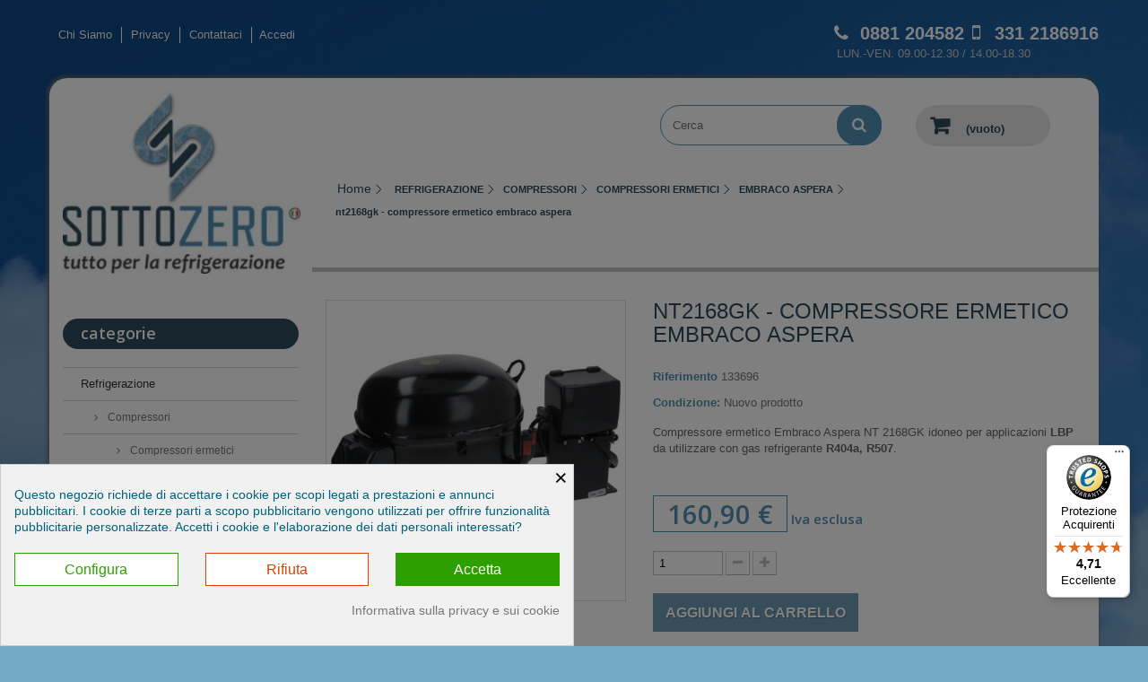

--- FILE ---
content_type: text/html; charset=utf-8
request_url: https://www.ricambirefrigerazione.com/embracoaspera/7086-compressoreermeticoembracoasperant2168gk.html
body_size: 40380
content:
<!DOCTYPE HTML> <!--[if lt IE 7]><html class="no-js lt-ie9 lt-ie8 lt-ie7" lang="it-it" ><![endif]--> <!--[if IE 7]><html class="no-js lt-ie9 lt-ie8 ie7" lang="it-it" ><![endif]--> <!--[if IE 8]><html class="no-js lt-ie9 ie8" lang="it-it" ><![endif]--> <!--[if gt IE 8]><html class="no-js ie9" lang="it-it" ><![endif]--><html lang="it-it" ><head><meta charset="utf-8" /><title>COMPRESSORE ERMETICO EMBRACO ASPERA NT 2168GK</title> <meta name='cookiesplus-added' content='true'><script data-keepinline='true' data-cfasync='false'>let cookiesplusCookieValue=null;if(window.cookiesplus_debug){debugger;}for(let cookie of document.cookie.split(';')){let[cookieName,value]=cookie.trim().split('=');if(cookieName==='cookiesplus'){cookiesplusCookieValue=decodeURIComponent(value);break;}}if(cookiesplusCookieValue===null){console.log('%ccookiesplus cookie doesn\'t exist','background: red; color: white');throw new Error('cookiesplus cookie not found');}try{cookiesplusCookieValue=JSON.parse(cookiesplusCookieValue);}catch(e){console.error('Failed to parse cookiesplus cookie value',e);throw new Error('Invalid cookiesplus cookie value');}const defaultConsents={'ad_storage':false,'ad_user_data':false,'ad_personalization':false,'analytics_storage':false,'functionality_storage':false,'personalization_storage':false,'security_storage':false,};Object.keys(defaultConsents).forEach(function(key){window[key]=false;});if(cookiesplusCookieValue&&cookiesplusCookieValue.consents){const cookiesplusConsents=Object.keys(cookiesplusCookieValue.consents).filter(v=>v.startsWith('cookiesplus-finality'));cookiesplusConsents.forEach(function(key){const consent_type=cookiesplusCookieValue.consent_mode?.[key]?.consent_type;if(typeof cookiesplusCookieValue.consents!=='undefined'&&typeof cookiesplusCookieValue.consents[key]!=='undefined'&&cookiesplusCookieValue.consents[key]==='on'&&consent_type){Object.entries(consent_type).forEach(([innerKey,value])=>{if(value){window[innerKey]=true;}});}});}window.dataLayer=window.dataLayer||[];function gtag(){dataLayer.push(arguments);}gtag('consent','default',{'ad_storage':'denied','ad_user_data':'denied','ad_personalization':'denied','analytics_storage':'denied','functionality_storage':'denied','personalization_storage':'denied','security_storage':'denied','wait_for_update':500});gtag('consent','update',{'ad_storage':window.ad_storage?'granted':'denied','ad_user_data':window.ad_user_data?'granted':'denied','ad_personalization':window.ad_personalization?'granted':'denied','analytics_storage':window.analytics_storage?'granted':'denied','functionality_storage':window.functionality_storage?'granted':'denied','personalization_storage':window.personalization_storage?'granted':'denied','security_storage':window.security_storage?'granted':'denied',});if(cookiesplusCookieValue.consent_mode){if(cookiesplusCookieValue.consent_mode['url_passthrough']!==undefined){gtag('set','url_passthrough',cookiesplusCookieValue.consent_mode['url_passthrough']);}if(cookiesplusCookieValue.consent_mode['ads_data_redaction']!==undefined){gtag('set','ads_data_redaction',cookiesplusCookieValue.consent_mode['ads_data_redaction']);}}</script><script data-keepinline="true">var cdcGtmApi = '//www.ricambirefrigerazione.com/module/cdc_googletagmanager/async';
    var ajaxShippingEvent = 1;
    var ajaxPaymentEvent = 1;

/* datalayer */
dataLayer = window.dataLayer || [];
    let cdcDatalayer = {"event":"view_item","pageCategory":"product","ecommerce":{"currency":"EUR","value":"160.9","items":[{"item_id":"7086","item_name":"nt2168gk - compressore ermetico embraco aspera","item_reference":"133696","item_brand":"Embraco","item_category":"REFRIGERAZIONE","item_category2":"COMPRESSORI","item_category3":"COMPRESSORI ERMETICI","item_category4":"EMBRACO ASPERA","price":"160.9","price_tax_exc":"160.9","price_tax_inc":"196.3","quantity":1,"google_business_vertical":"retail"}]}};
    dataLayer.push(cdcDatalayer);

/* call to GTM Tag */
(function(w,d,s,l,i){w[l]=w[l]||[];w[l].push({'gtm.start':
new Date().getTime(),event:'gtm.js'});var f=d.getElementsByTagName(s)[0],
j=d.createElement(s),dl=l!='dataLayer'?'&l='+l:'';j.async=true;j.src=
'https://www.googletagmanager.com/gtm.js?id='+i+dl;f.parentNode.insertBefore(j,f);
})(window,document,'script','dataLayer','GTM-M6FLFKD');

/* async call to avoid cache system for dynamic data */
dataLayer.push({
  'event': 'datalayer_ready'
});</script> <meta name="description" content="COMPRESSORE ERMETICO EMBRACO ASPERA NT 2168GK | Ricambi per la Refrigerazione di Scrocco Srl" /><meta name="generator" content="PrestaShop" /><meta name="robots" content="index,follow" /><meta name="viewport" content="width=device-width, minimum-scale=0.25, maximum-scale=1.6, initial-scale=1.0" /><meta name="apple-mobile-web-app-capable" content="yes" /><link rel="icon" type="image/vnd.microsoft.icon" href="/img/favicon.ico?1750682649" /><link rel="shortcut icon" type="image/x-icon" href="/img/favicon.ico?1750682649" /><link rel="stylesheet" href="https://ricambirefrigerazione.b-cdn.net/themes/default-bootstrap/cache/v_208_49ba831673c7a6a002348d4580c9cb23_all.css" type="text/css" media="all" /><link rel="stylesheet" href="https://ricambirefrigerazione.b-cdn.net/themes/default-bootstrap/cache/v_208_b4632cd5da8519ab97b7d34dde18182d_print.css" type="text/css" media="print" /><link rel="next" href="https://www.ricambirefrigerazione.com/embracoaspera/7086-compressoreermeticoembracoasperant2168gk.html?p=2" />            
<script type="text/javascript" src="/modules/eicaptcha//views/js/eicaptcha-modules.js"></script> <script id="hookdisplayHeader_86_2576c4a0d1"></script> <link rel="canonical" href="https://www.ricambirefrigerazione.com/embracoaspera/7086-compressoreermeticoembracoasperant2168gk.html" /><style>div#cookiesplus-modal,#cookiesplus-modal > div,#cookiesplus-modal p{background-color:#f1f1f1 !important}#cookiesplus-modal > div,#cookiesplus-modal p{color:#006178 !important}#cookiesplus-modal button.cookiesplus-accept,#cookiesplus-modal button.cookiesplus-accept-encourage{background-color:#2da000}#cookiesplus-modal button.cookiesplus-accept,#cookiesplus-modal button.cookiesplus-accept-encourage{color:#fff}#cookiesplus-modal button.cookiesplus-accept,#cookiesplus-modal button.cookiesplus-accept-encourage{font-size:16px}#cookiesplus-modal button.cookiesplus-more-information{background-color:#FFFFFF}#cookiesplus-modal button.cookiesplus-more-information{border:1px solid #2da000}#cookiesplus-modal button.cookiesplus-more-information{color:#2da000}#cookiesplus-modal button.cookiesplus-more-information{font-size:16px}#cookiesplus-modal button.cookiesplus-reject,#cookiesplus-modal button.cookiesplus-reject-encourage{background-color:#fff}#cookiesplus-modal button.cookiesplus-reject,#cookiesplus-modal button.cookiesplus-reject-encourage{border:1px solid #de4000}#cookiesplus-modal button.cookiesplus-reject,#cookiesplus-modal button.cookiesplus-reject-encourage{color:#de4000}#cookiesplus-modal button.cookiesplus-reject,#cookiesplus-modal button.cookiesplus-reject-encourage{font-size:16px}#cookiesplus-modal button.cookiesplus-save:not([disabled]){background-color:#FFFFFF}#cookiesplus-modal button.cookiesplus-save:not([disabled]){border:1px solid #7A7A7A}#cookiesplus-modal button.cookiesplus-save:not([disabled]){color:#000}#cookiesplus-modal button.cookiesplus-save{font-size:16px}#cookiesplus-tab{bottom:0;left:0}</style><link rel="stylesheet" href="https://fonts.googleapis.com/css?family=Open+Sans:300,600&amp;subset=latin,latin-ext" type="text/css" media="all" /> <!--[if IE 8]> 
<script src="https://oss.maxcdn.com/libs/html5shiv/3.7.0/html5shiv.js"></script> 
<script src="https://oss.maxcdn.com/libs/respond.js/1.3.0/respond.min.js"></script> <![endif]-->   </head><body id="product" class="product product-7086 product-compressoreermeticoembracoasperant2168gk category-84 category-EMBRACOASPERA show-left-column hide-right-column lang_it"><noscript><iframe src="https://www.googletagmanager.com/ns.html?id=GTM-M6FLFKD" height="0" width="0" style="display:none;visibility:hidden"></iframe></noscript> <noscript><iframe src="https://www.googletagmanager.com/ns.html?id=GTM-M6FLFKD" height="0" width="0" style="display:none;visibility:hidden"></iframe></noscript><div id="page"><div class="header-container"> <header id="header"><div class="banner"><div class="container itc_top_banner"><div class="row"> <a href="https://www.ricambirefrigerazione.com/" title=""> <img class="img-responsive" src="https://ricambirefrigerazione.b-cdn.net/modules/blockbanner/img/87689ef34091efcf16cd6dbda70415ed.png" alt="" title="" width="1170" height="65" /> </a></div></div></div><div class="nav"><div class="container"><div class="row"><div id="chisiamo-link"> <a title="Chi Siamo" href="http://www.ricambirefrigerazione.com/content/4-chi-siamo">Chi Siamo</a></div><div id="privacy-link"> <a title="Privacy" href="http://www.ricambirefrigerazione.com/content/2-privacy">Privacy</a></div><nav><div id="contact-link" > <a href="https://www.ricambirefrigerazione.com/contattaci" title="Contattaci">Contattaci</a></div> <span class="shop-phone"> <i class="icon-phone"></i> <strong>0881 204582</strong> <i class="icon-mobile itc_icon_mobile"></i> <strong>331 2186916</strong> <br> <span style="color:#cccccc;font-size:13px;padding-left:3px;">LUN.-VEN. 09.00-12.30 / 14.00-18.30</span> </span><div class="header_user_info"> <a class="login" href="https://www.ricambirefrigerazione.com/il-mio-account" rel="nofollow" title="Accedi al tuo account cliente"> Accedi </a></div></nav></div></div></div></header></div><div class="columns-container"><div id="columns" class="container"><div class="row"><div id="left_column" class="itc_top_cart_column column col-xs-12 col-sm-3"><div id="header_logo"> <a href="https://www.ricambirefrigerazione.com/" title="Scrocco Srls"> <img class="logo img-responsive test img-itc-resize" src="https://ricambirefrigerazione.b-cdn.net/img/scrocco-srl-logo-1522220761.jpg" alt="Scrocco Srls" width="291" height="223" /> </a></div><div id="categories_block_left" class="block"><h2 class="title_block"> Categorie</h2><div class="block_content"><ul class="tree dhtml"><li > <a href="https://www.ricambirefrigerazione.com/333-refrigerazione" title="Compressori ermetici : Embraco, Secop, Tecumseh, Copeland Scroll, Maneurop Dafoss, Siam Mitsubishi Electric, Panasonic Sanyo - Unità Condesatrici aperte, silenziate: ermetiche e semi ermetiche&nbsp;- Monoblocchi per celle : accavallati, a soffitto, a parete &nbsp; - Chiller ad acqua - Condensatori verticali ed orizzontali, in ferro e ad acqua - Evaporatori cubici, a soffitto, a parete, per cassettiere, statici e coassiali - Quadri elettrici Pego - Accessori e componenti"> Refrigerazione </a><ul><li > <a href="https://www.ricambirefrigerazione.com/78-COMPRESSORI" title="I compressori rappresentano l&#039;elemento fondamentale dell&#039;unità condensatrice, dalla loro accensione e dal loro corretto funzionamento dipende la qualità della refrigerazione . I compressori si dividono in 4 categorie principali: compressori ermetici , compressori semi-ermetici , compressori rotativi e compressori scroll . Sul nostro sito trovi solo compressori delle migliori marche come Embraco, Danfoss, Cubigel, Tecumseh, Mitsubishi, Frascold, Bitzer, Dorin, Copeland e molte altre ancora. Le caratteristiche fondamentali che differenziano i diversi modelli di compressori sono la tipologia di Gas, il voltaggio e i campi di applicazione. Su Ricambirefrigerazione puoi scegliere tra un&#039;ampia gamma di modelli per trovare quello più adatto alle tue esigenze."> Compressori </a><ul><li > <a href="https://www.ricambirefrigerazione.com/79-compressori-ermetici" title="Compressori ermetici per la refrigerazione dei migliori marchi ad un ottimo prezzo online, compatibili con tutti i principali tipi di Gas Refrigerante. Tanti modelli di compressori ermetici Danfoss, Embraco Aspera, Cubigel, Bristol, Maneurop, Tecumseh - per garantire prestazioni al vostro impianto di refrigerazione. Scegli il tuo modello in base alla cilindrata e al voltaggio di cui hai bisogno."> Compressori ermetici </a><ul><li > <a href="https://www.ricambirefrigerazione.com/80-danfoss-maneurop" title=""> Danfoss-maneurop </a></li><li > <a href="https://www.ricambirefrigerazione.com/81-DANFOSS-SECOP" title=""> Danfoss-secop </a></li><li > <a href="https://www.ricambirefrigerazione.com/82-CUBIGELCOMPRESSOR" title=""> Cubigel compressor </a></li><li > <a href="https://www.ricambirefrigerazione.com/83-BRISTOLCOMPRESSOR" title=""> Bristol compressor </a></li><li > <a href="https://www.ricambirefrigerazione.com/84-EMBRACOASPERA" class="selected" title=""> Embraco aspera </a></li><li > <a href="https://www.ricambirefrigerazione.com/85-l-unite-hermetique-tecumseh-europe" title=""> L&#039;unite hermetique (tecumseh-europe) </a></li><li class="last"> <a href="https://www.ricambirefrigerazione.com/383-condensatori-di-avviamento-e-di-marcia" title=""> Condensatori di avviamento e di marcia </a></li></ul></li><li > <a href="https://www.ricambirefrigerazione.com/219-compressori-semi-ermetici" title="Ampia gamma di compressori semi-ermetici ad alte prestazioni , ideali per frigo ed impianti di refrigerazione. Proponiamo solo compressori delle migliori marche: Frascold, Bitzer e Dorin . In questa sezione potete trovare il giusto compressore semi-ermetico per tipologia di gas refrigerante, voltaggio e cilindrata. Nei compressori semi-ermetici, i componenti non sono sigillati ermeticamente all&#039;interno del contenitore, è quindi possibile in qualsiasi momento aprirlo ed accedere ai singoli componenti per effettuare manutenzione o sostituzioni in caso di guasti."> Compressori semi-ermetici </a></li><li class="last"> <a href="https://www.ricambirefrigerazione.com/300-compressori-scroll-e-rotativi" title="Compressori Scroll E rotativi per impianti di refrigerazione commerciale e climatizzazione commerciale, silenziosi e ad alte prestazioni. Per garantirvi la massima qualità, qui&nbsp;proponiamo compressori scroll dei marchi leader di mercato: Copeland, Sanyo,&nbsp; Mitsubishi e Tecumseh. I vantaggi &nbsp; dei compressori scroll sono le dimensioni contenute , e un lavoro silenzioso e con poche vibrazioni . Scegli il tuo modello in base alle caratteristiche che cerchi: voltaggio, resa, gas utilizzato, prezzo."> Compressori scroll e rotativi </a></li></ul></li><li > <a href="https://www.ricambirefrigerazione.com/273-unita-condensatrici-aperte" title="Le Unità Condensatrici sono composte da un compressore ermetico o semiermetico, possono avere la condensazione ad aria o ad acqua, 1 o 2 ventole di raffrescamento, possono essere monofase o trifase, capillare o a valvola. Scegli l&#039;unità adatta alle tue esigenze oppure&nbsp; chiedi una consulenza al team SottoZero. SE SEI INSTALLATORE O FRIGORISTA CONTATTACI PER USUFRUIRE DI UNO SCONTO PERSONALIZZATO."> Unita&#039; condensatrici aperte </a><ul><li > <a href="https://www.ricambirefrigerazione.com/287-unita-condensatrici-ad-aria-compressore-ermetico" title=""> Unita&#039; condensatrici ad aria compressore ermetico </a><ul><li > <a href="https://www.ricambirefrigerazione.com/274-embraco" title=""> Embraco </a></li><li > <a href="https://www.ricambirefrigerazione.com/275-secop-danfoss" title=""> Secop -danfoss </a></li><li > <a href="https://www.ricambirefrigerazione.com/280-tecumseh" title=""> Tecumseh </a></li><li > <a href="https://www.ricambirefrigerazione.com/281-maneurop" title=""> Maneurop </a></li><li class="last"> <a href="https://www.ricambirefrigerazione.com/279-copeland-scroll" title=""> Copeland-scroll </a></li></ul></li><li > <a href="https://www.ricambirefrigerazione.com/288-unita-condensatrici-ad-aria-compressore-semi-ermetico" title=""> Unita&#039; condensatrici ad aria compressore semi-ermetico </a></li><li class="last"> <a href="https://www.ricambirefrigerazione.com/276-unita-condensatrici-ad-acqua-compressore-ermetico" title=""> Unita&#039; condensatrici ad acqua compressore ermetico </a></li></ul></li><li > <a href="https://www.ricambirefrigerazione.com/347-unita-silenziate" title=""> Unità silenziate </a><ul><li > <a href="https://www.ricambirefrigerazione.com/376-media-temperatura" title=""> Media temperatura </a></li><li class="last"> <a href="https://www.ricambirefrigerazione.com/377-bassa-temperatura" title=""> Bassa temperatura </a></li></ul></li><li > <a href="https://www.ricambirefrigerazione.com/282-monoblocchi-per-celle" title="Monoblocchi per la refrigerazione di banchi, celle frigo e minicelle. Facilissimi da installare garantiscono una soluzione pratica ed immediata per la refrigerazione, garantendo una perfetta conservazione di alimenti freschi e congelati. Sul nostro sito trovi monoblocchi Accavallati, a Parete e a Soffitto - solo delle migliori marche del settore."> Monoblocchi per celle </a><ul><li > <a href="https://www.ricambirefrigerazione.com/372-monoblocchi-a-parete" title=""> Monoblocchi a parete </a></li><li > <a href="https://www.ricambirefrigerazione.com/373-monoblocchi-accavallati" title=""> Monoblocchi accavallati </a></li><li > <a href="https://www.ricambirefrigerazione.com/374-monoblocchi-refrigerati-a-soffitto-per-armadi" title=""> Monoblocchi refrigerati a soffitto per armadi </a></li><li class="last"> <a href="https://www.ricambirefrigerazione.com/375-monoblocchi-a-soffitto" title=""> Monoblocchi a soffitto </a></li></ul></li><li > <a href="https://www.ricambirefrigerazione.com/353-chiller-acqua" title="Questa tipologia di Chiller sono destinati esclusivamente&nbsp;ad impianti di Processo Industriale, pertanto pur essendo simili questi NON sono indicati&nbsp;ad impianti di Climatizzazione e&nbsp;Condizionamento aria"> Chiller acqua </a></li><li > <a href="https://www.ricambirefrigerazione.com/227-CONDENSATORI" title="Il condensatore è una parte operativa fondamentale per il corretto funzionamento dell&#039;unità di refrigerazione, che si tratti di un frigo domestico, di un banco frigo o di una cella frigorifera. Lo scopo principale del condensatore è di rimuovere il calore interno all&#039;unità convogliandolo all&#039;esterno. Sul nostro sito trovi modelli di condensatori ad aria e ad acqua delle migliori marche."> Condensatori </a><ul><li > <a href="https://www.ricambirefrigerazione.com/245-ADARIA" title=""> Ad aria </a></li><li class="last"> <a href="https://www.ricambirefrigerazione.com/246-ADACQUA" title=""> Ad acqua </a></li></ul></li><li > <a href="https://www.ricambirefrigerazione.com/262-evaporatori" title="L&#039; evaporatore è un&#039;altro componente essenziale dell&#039;impianto di refrigerazione e può essere ad aria o ad acqua . Gli evaporatori non fanno altro che permettere lo scambio di energia (per conduzione) tra il refrigerante e l&#039;aria (o l&#039;acqua) che si raffredda."> Evaporatori </a><ul><li > <a href="https://www.ricambirefrigerazione.com/263-aeroevaporatori-ventilati" title=""> Aeroevaporatori ventilati </a></li><li class="last"> <a href="https://www.ricambirefrigerazione.com/264-evaporatori-statici" title=""> Evaporatori statici </a></li></ul></li><li > <a href="https://www.ricambirefrigerazione.com/229-ACCESSORIECOMPONENTI" title="Accessori e componenti per la refrigerazione. Sonde, flussostati, trasformatori, cavi riscaldanti, tubi, resistenze, curve e Tee in rame, attacchi, rubinetti, raccordi, silenziatori, separatori di liquido, ricevitori di liquido, collari isolanti, valvole, pressostati, bobine, filtri, cavi, oli lubrificanti, relé termici e molto altro."> Accessori e componenti </a><ul><li > <a href="https://www.ricambirefrigerazione.com/230-controllori-emerson-alco-controls" title=""> Controllori emerson - alco controls </a></li><li > <a href="https://www.ricambirefrigerazione.com/233-CASTEL" title=""> Castel </a></li><li > <a href="https://www.ricambirefrigerazione.com/234-DANFOSS" title=""> Danfoss </a></li><li > <a href="https://www.ricambirefrigerazione.com/235-RACCORDERIAINRAME" title=""> Raccorderia in rame </a></li><li > <a href="https://www.ricambirefrigerazione.com/236-PRODOTTIISOLANTI" title=""> Prodotti isolanti </a></li><li > <a href="https://www.ricambirefrigerazione.com/259-olio-lubrificante" title=""> Olio lubrificante </a></li><li class="last"> <a href="https://www.ricambirefrigerazione.com/260-resistenze" title=""> Resistenze </a></li></ul></li><li class="last"> <a href="https://www.ricambirefrigerazione.com/360-quadri-elettrici-e-controllori" title=""> Quadri elettrici e controllori </a><ul><li > <a href="https://www.ricambirefrigerazione.com/363-quadri-pego" title=""> Quadri pego </a></li><li > <a href="https://www.ricambirefrigerazione.com/361-termostati-digitali-eliwell" title=""> Termostati digitali eliwell </a></li><li > <a href="https://www.ricambirefrigerazione.com/362-termostati-digitali-dixell" title=""> Termostati digitali dixell </a></li><li > <a href="https://www.ricambirefrigerazione.com/364-termostati-meccanici" title=""> Termostati meccanici </a></li><li > <a href="https://www.ricambirefrigerazione.com/365-termostati-digitali-evco" title=""> Termostati digitali evco </a></li><li > <a href="https://www.ricambirefrigerazione.com/366-sonde-di-temperatua-e-ricambi" title=""> Sonde di temperatua e ricambi </a></li><li class="last"> <a href="https://www.ricambirefrigerazione.com/385-termostati-digitali-carel" title=""> Termostati digitali carel </a></li></ul></li></ul></li><li > <a href="https://www.ricambirefrigerazione.com/378-ricambi-produttori-di-ghiaccio-granitori-impianti-di-spillatura" title="Ricambi per Produttori di ghiaccio, Granitori e Impianti di spillatura."> Ricambi produttori di ghiaccio, granitori, impianti di spillatura </a><ul><li > <a href="https://www.ricambirefrigerazione.com/379-produttori-di-ghiaccio" title=""> Produttori di ghiaccio </a></li><li > <a href="https://www.ricambirefrigerazione.com/380-granitori" title=""> Granitori </a></li><li class="last"> <a href="https://www.ricambirefrigerazione.com/393-impianti-di-spillatura" title=""> Impianti di spillatura </a></li></ul></li><li > <a href="https://www.ricambirefrigerazione.com/335-castolin-eutectic-brasatura-e-saldatura" title="STRUMENTI, ACCESSORI E COMPLEMENTI PER BRASATURA E SALDATURA DEL LEADER MONDIALE DEL SETTORE:"> Castolin eutectic - brasatura e saldatura </a><ul><li > <a href="https://www.ricambirefrigerazione.com/336-leghe" title="Bacchette, leghe e disossidanti della linea Castolin per saldatura e brasatura su qualsiasi tipo di materiale. Nella nostra gamma per saldatori trovate gli accessori per tutti i diversi tipi di saldatura e brasatura: saldatura forte, saldatura dolce, saldobrasatura, saldatura a fusione."> Leghe </a></li><li > <a href="https://www.ricambirefrigerazione.com/337-cannelli" title="Scegli i migliori cannelli per brasatura e saldatura della linea Castolin. Cannelli monogas, cannelli plurigas, kit di cannelli mono e plurigas e bombole/cartucce usa e getta.&nbsp;"> Cannelli </a></li><li > <a href="https://www.ricambirefrigerazione.com/338-generatore-di-fiamma-ad-acqua-ohm" title="Il generatore di gas di ultima generazione che ha segnato la nuova era della saldobrasatura ad acqua !&nbsp; I suoi vantaggi? Si tratta di un generatore mobile,di piccole dimensioni,&nbsp;semplice da usare e soprattutto&nbsp;non richiede nessuno stoccaggio di gas! Tutto ciò che serve è una semplice presa della corrente, questo generatore sfrutta il processo di elettrolisi per creare una fiamma ad altissima temperatura. Ecologia e risparmio sono le due parole che meglio descrivono questo generatore: con 1 litro di acqua è possibile effettuare lavori di saldobrasatura fino a 4 ore ."> Generatore di fiamma ad acqua - ohm </a></li><li > <a href="https://www.ricambirefrigerazione.com/339-consumabile-attrezzature" title="Accessori professionali per saldatura MMA, saldatura TIG e saldatura MIG/MAG . In questa sezione trovi consumabili e fili per saldare, leghe d&#039;apporto per saldature TIG e i migliori generatori per saldatura ad un ottimo prezzo."> Consumabile - attrezzature </a></li><li class="last"> <a href="https://www.ricambirefrigerazione.com/340-complementi-linea-dpi-linea-g-safe" title="Dispositivi di sicurezza per saldatura e brasatura (DPI) e complementi per lavori di saldobrasatura. Scegli solo DPI omologati per la tua sicurezza: occhiali di protezione, maschere per saldatura, guanti resistenti al taglio della linea G-safe&nbsp; in diversi materiali come lattice, poliuretano, e nitrile."> Complementi - linea dpi - linea g-safe </a></li></ul></li><li > <a href="https://www.ricambirefrigerazione.com/317-celle-frigorifere" title="Vendita di celle frigorifere &nbsp; realizzate con componenti &quot; Made in Italy &quot;"> Celle frigorifere </a><ul><li > <a href="https://www.ricambirefrigerazione.com/326-pannelli-per-la-refrigerazione" title="Pannelli coibentati per la realizzazione di celle frigorifere . I pannelli garantiscono un&#039;elevata resistenza termica e meccanica e sono leggeri, facili e veloci da montare - oltreché molto belli esteticamente."> Pannelli per la refrigerazione </a></li><li class="last"> <a href="https://www.ricambirefrigerazione.com/267-accessori-per-celle-frigorifere" title="Tutti gli accessori per celle frigorifere di ogni tipologia. Maniglie, scaffalature, guarnizioni, porte, chiusure, serrature, valvole di compensazione, microinterruttori finecorsa ."> Accessori per celle frigorifere </a><ul><li > <a href="https://www.ricambirefrigerazione.com/327-maniglie-e-chiusure" title=""> Maniglie e chiusure </a></li><li > <a href="https://www.ricambirefrigerazione.com/328-valvole-di-compensazione" title=""> Valvole di compensazione </a></li><li > <a href="https://www.ricambirefrigerazione.com/329-scaffalatura-modulare" title=""> Scaffalatura modulare </a></li><li class="last"> <a href="https://www.ricambirefrigerazione.com/330-porte-e-guarnizioni-frigorifere" title=""> Porte e guarnizioni frigorifere </a></li></ul></li></ul></li><li > <a href="https://www.ricambirefrigerazione.com/332-climatizzatori" title="Gamma di climatizzatori tra i migliori presenti sul mercato per un clima perfetto ed un comfort totale , ed un basso consumo energetico . Tutti i nostri climatizzatori sono pensati per offrire un ottimo rapporto-qualità prezzo e dare a tutti la possibilità di rinfrescarsi dall&#039;afa estiva."> Climatizzatori </a><ul><li > <a href="https://www.ricambirefrigerazione.com/318-climatizzatori" title="Vendita online di climatizzatori di ultima generazione che conciliano efficienza e risparmio energetico, per un fresco costante che non pesa sulla bolletta."> Climatizzatori </a><ul><li class="last"> <a href="https://www.ricambirefrigerazione.com/325-climatizzatori-maxa" title="Climatizzatori MAXA di ultima generazione , che uniscono prestazioni e risparmio. Maxa è un&#039;azienda italiana leader nel settore del condizionamento che esporta i propri prodotti in oltre 34 paesi,&nbsp; vendendo 1.703.188 impianti all&#039;anno in tutto il mondo."> Climatizzatori maxa </a></li></ul></li><li > <a href="https://www.ricambirefrigerazione.com/271-accessori-per-condizionamento" title="Tutti gli accessori per condizionatori e climatizzatori: canalsplit , tecnosystemi e molto altro."> Accessori per condizionamento </a><ul><li > <a href="https://www.ricambirefrigerazione.com/294-canalsplit" title="Canaline realizzate con sistema PVC rigido - pratico, resistente ai raggi UV ed autoestinguente . Le canaline Canalsplit sono un&#039;eccellenza nel settore degli impianti di condizionamento e possono durare anche molti anni grazie ad un alta qualità dei materiali ."> Canalsplit </a><ul><li > <a href="https://www.ricambirefrigerazione.com/290-canalina-60" title=""> Canalina 60 </a></li><li > <a href="https://www.ricambirefrigerazione.com/291-canalina-80" title=""> Canalina 80 </a></li><li > <a href="https://www.ricambirefrigerazione.com/292-canalina-110" title=""> Canalina 110 </a></li><li class="last"> <a href="https://www.ricambirefrigerazione.com/298-accessori-canalsplit" title=""> Accessori canalsplit </a></li></ul></li><li > <a href="https://www.ricambirefrigerazione.com/295-tecnosystemi" title="Ampia gamma di canaline Tecnosystemi per impianti di condizionamento. Tecnosystemi è un&#039;azienda italiana leader di settore che esporta i propri prodotti in tutto il mondo ed è conosciuta per una produzione basata su tecnlogia e design ."> Tecnosystemi </a><ul><li > <a href="https://www.ricambirefrigerazione.com/293-canalina-t60" title=""> Canalina t60 </a></li><li > <a href="https://www.ricambirefrigerazione.com/296-canalina-t72" title=""> Canalina t72 </a></li><li > <a href="https://www.ricambirefrigerazione.com/297-canalina-t100" title=""> Canalina t100 </a></li><li class="last"> <a href="https://www.ricambirefrigerazione.com/299-accessori-tecnosystemi" title=""> Accessori tecnosystemi </a></li></ul></li><li class="last"> <a href="https://www.ricambirefrigerazione.com/272-altri-accessori" title=""> Altri accessori </a></li></ul></li><li class="last"> <a href="https://www.ricambirefrigerazione.com/342-barriere-d-aria" title=""> Barriere d&#039;aria </a></li></ul></li><li > <a href="https://www.ricambirefrigerazione.com/223-ventilazione" title="MOTORI PENTAVALENTI - MOTOVENTILATORI ASSIALI - MOTOVENTILATORI CENTRIFUGHI"> Ventilazione </a><ul><li > <a href="https://www.ricambirefrigerazione.com/224-MOTOVENTILATORICENTRIFUGHI" title="Motoventilatori e ventilatori centrifughi delle migliori marche ( EBM , Nicotra ). Prodotti efficienti dall&#039;ottimo rapporto qualità-prezzo , per garantire il meglio della ventilazione a livello commerciale ed industriale."> Motoventilatori centrifughi </a></li><li > <a href="https://www.ricambirefrigerazione.com/225-MOTORINIPENTAVALENTI" title="Motorini pentavalenti delle migliori marche (Fan Motors Italia, Ebmpapst, Euromotors Italia) che garantiscono prestazioni ottimali di ventilazione per la refrigerazione.&nbsp;"> Motorini pentavalenti </a></li><li class="last"> <a href="https://www.ricambirefrigerazione.com/226-MOTOVENTILATORIASSIALI" title="Gamma di Motoventilatori Assiali&nbsp; dei due marchi leader di settore (Ebm e Ziehl-Abegg) che garantiscono un ottimo rapporto qualità-prezzo. Rispetto ai motoventilatori centrifughi di pari potenza, quelli Assiali sono più economici e di dimensioni più ridotte."> Motoventilatori assiali </a></li></ul></li><li > <a href="https://www.ricambirefrigerazione.com/254-tende-per-murali-frigo-e-celle-frigorifere" title="Tende per murali e per celle frigo certificate ISO - garantiscono un&#039;ottima presentazione dei prodotti grazie alle strisce con effetto cristallo , inoltre permettono un risparmio energetico del 40% poichè annullano del tutto la dispersione del freddo."> Tende per murali frigo e celle frigorifere </a></li><li > <a href="https://www.ricambirefrigerazione.com/111-sistemi-e-strumenti-per-condizionamento-e-refrigerazione-wigam" title="In questa sezione puoi trovare tutti i migliori strumenti Wigam per il condizionamento e la refrigerazione - 100% made in Italy"> Sistemi e strumenti per condizionamento e refrigerazione wigam </a><ul><li > <a href="https://www.ricambirefrigerazione.com/112-recupero-e-riciclo-gas-refrigerante" title="Tutti gli accessori marca Wigam utili per un ottimale recupero e riciclo del gas refrigerante : pompe di trasferimento, unità di recupero e riciclo ad 1 o 2 pistoni, stazione di recupero e riciclo &quot;High performance&quot;, sistema manuale per il trasferimento refrigerante e olio, tutti i ricambi necessari per il funzionamento delle unità e delle stazioni di recupero-riciclo&nbsp;gas refrigerante."> Recupero e riciclo gas refrigerante </a></li><li > <a href="https://www.ricambirefrigerazione.com/116-lavaggio-circuiti-frigoriferi" title="Una corretta pulizia e un periodico lavaggio dell&#039;impianto è fondamentale per il suo corretto funzionamento nel tempo. In questa sezione trovate tutti gli accessori per il lavaggio dell&#039;impianto: stazioni di lavaggio e flussaggio, fluidi di lavaggio di diversi dosaggi, kit completi per il lavaggio, soffiatore riscaldante, idropulitrice professionale,&nbsp;pompe irroratrici ad alte prestazioni, detergenti e sanificatori, idropulitrici per unità interne, teli protettivi, pompa elettrica per trasferimento olio e lavaggio dell&#039;impianto e pettini per alette."> Lavaggio circuiti frigoriferi </a></li><li > <a href="https://www.ricambirefrigerazione.com/384-sanificazione" title="STRUMENTI PER PULIZIA,&nbsp; TRATTAMENTI IGIENIZZANTI E DISINFETTANTI"> Sanificazione </a></li><li > <a href="https://www.ricambirefrigerazione.com/114-test-impianti" title="Strumenti, kit ed accessori per effettuare Test di corretto funzionamento e tenuta dell&#039;impianto di refrigerazione , verificando eventuali perdite degli impianti. In questa sezione trovate solo i migliori prodotti della marca Wigam: Kit &quot;Total Test&quot; HVAC, bombole di azoto e azoidro, riduttori e riduttori di pressione, cercafughe elettronici, pompe per carica e trasferimento olio, cercafuga finder e terminale per il Kit Azoto.&nbsp;"> Test impianti </a></li><li > <a href="https://www.ricambirefrigerazione.com/152-vuoto-carica" title="Ampia gamma di Pompe per Vuoto con vacuometro (elettronico o analogico) ed elettrovalvola.&nbsp; In questa sezione trovate anche kit completi di ricambi per le pompe da vuoto , olio per pompa da vuoto, raccorci, vacuometri, manometri e gruppi manometrici digitali, sonde di temperatura e molti altri accessori.&nbsp;"> Vuoto-carica </a></li><li > <a href="https://www.ricambirefrigerazione.com/158-gruppi-manometrici-e-manometri" title="In questa sezione puoi trovare gruppi manometrici digitali a 2 vie e a 4 vie, &nbsp;e manometri&nbsp;a bagno d&#039;olio, pulse-free o a secco di diversi diametri. Inoltre un&#039;ampia gamma di accessori come vacuometri, tubi in acciaio, e spy per la diagnosi visiva del&nbsp; gas refrigerante."> Gruppi manometrici e manometri </a></li><li > <a href="https://www.ricambirefrigerazione.com/160-TUBIFLESSIBILI" title=""> Tubi flessibili </a></li><li > <a href="https://www.ricambirefrigerazione.com/382-co2-r744" title=""> Co2 (r744) </a></li><li > <a href="https://www.ricambirefrigerazione.com/346-hc-r600a-r290-r1270" title=""> Hc (r600a-r290-r1270) </a></li><li > <a href="https://www.ricambirefrigerazione.com/381-ammoniaca-nh3-r717" title=""> Ammoniaca - nh3 (r717) </a></li><li > <a href="https://www.ricambirefrigerazione.com/345-strumentazione" title=""> Strumentazione </a></li><li > <a href="https://www.ricambirefrigerazione.com/174-utensili-valvole-e-raccorderia" title=""> Utensili, valvole e raccorderia </a></li><li > <a href="https://www.ricambirefrigerazione.com/118-POMPESCARICOCONDENSA" title="In questa sezione trovate pompe di scarico condensa ad alte prestazioni per eliminare l&#039;acqua di condensa da qualsiasi impianto di refrigerazione o condizionamento."> Pompe scarico condensa </a></li><li class="last"> <a href="https://www.ricambirefrigerazione.com/172-saldatura-e-consumabili" title=""> Saldatura e consumabili </a></li></ul></li><li > <a href="https://www.ricambirefrigerazione.com/371-sistemi-e-strumenti-per-condizionamento-e-refrigerazione-generalgas" title="Scopri la gamma completa di prodotti per il mercato di Condizionamento &nbsp; / Refrigerazione &nbsp; ad elevata efficienza"> Sistemi e strumenti per condizionamento e refrigerazione generalgas </a><ul><li > <a href="https://www.ricambirefrigerazione.com/386-kit-strumentazione-completa-installatore-frigorista" title=""> Kit strumentazione completa installatore frigorista </a></li><li > <a href="https://www.ricambirefrigerazione.com/387-vuoto-carica-e-tubi-flessibili" title=""> Vuoto, carica e tubi flessibili </a></li><li > <a href="https://www.ricambirefrigerazione.com/388-recupero-e-riciclo" title=""> Recupero e riciclo </a></li><li > <a href="https://www.ricambirefrigerazione.com/389-gruppi-manometrici-digitali-analogici-ed-accessori" title=""> Gruppi manometrici digitali, analogici ed accessori </a></li><li > <a href="https://www.ricambirefrigerazione.com/390-utensili-valvole-e-raccorderia" title=""> Utensili, valvole e raccorderia </a></li><li > <a href="https://www.ricambirefrigerazione.com/391-attrezzature-strumentazioni-e-consumabili" title=""> Attrezzature, strumentazioni e consumabili </a></li><li class="last"> <a href="https://www.ricambirefrigerazione.com/392-turafalle-e-additivi" title=""> Turafalle e additivi </a></li></ul></li><li > <a href="https://www.ricambirefrigerazione.com/250-strumenti-per-condizionamento-e-refrigerazione-mobile" title="Tutti i migliori strumenti WIGAM per goderti al meglio l&#039; aria condizionata della tua auto Unità di recupero, Riciclo, Vuoto e Carica, Analizzatori di refrigerante portatile con stampante, Sanificatori, Attacchi rapidi per Clima, Attacchi rapidi (In linea, Per R1234YF)"> Strumenti per condizionamento e refrigerazione mobile </a></li><li > <a href="https://www.ricambirefrigerazione.com/251-refrigerazione-mobile-zanotti" title="Unità Split per la refrigerazione ottimale dei tuoi veicoli per il trasporto di cibi freschi e surgelati. Le unità sono a marchio Zanotti (leader mondiale nella refrigerazione appartenente al gruppo Daikin ) e garantiscono temperature che possono arrivare sino a -20 gradi centigradi."> Refrigerazione mobile zanotti </a></li><li > <a href="https://www.ricambirefrigerazione.com/369-taratura-certificazione-strumentazione-per-frigoristi-fgas" title="TARATURA / CALIBRAZIONE - CERTIFICAZIONE STRUMENTAZIONE PER FRIGORISTI - FGAS"> Taratura - certificazione strumentazione per frigoristi - fgas </a></li><li class="last"> <a href="https://www.ricambirefrigerazione.com/394-utensili-per-l-idraulico" title="Tutti gli utensili necessari per l&#039;idraulico"> Utensili per l&#039; idraulico </a><ul><li > <a href="https://www.ricambirefrigerazione.com/404-pressatrici-e-ganasce" title="Pressatrici Ganasce multistrato, rame e acciaio Calibratori, sbavatori per multistrato Cartellatrici, espansori per tubi rame"> Pressatrici e ganasce </a></li><li > <a href="https://www.ricambirefrigerazione.com/405-piegatubi" title="Piegatubi per tubi in rame e multistrato"> Piegatubi </a></li><li > <a href="https://www.ricambirefrigerazione.com/406-utensili-per-idraulica" title="Utensili per tagliare pinze giratubi svedese, americano, a catena chiavi per idraulico, chiavi, giraviti pistole per silicone livelle sollevatori cavalletti per idraulici, tavoli"> Utensili per idraulica </a></li><li > <a href="https://www.ricambirefrigerazione.com/407-collaudo" title="Pompe collaudo Scaldamassetto Prove gas e fumi Termocamere e termometri Pinze amperometriche e multimetri"> Collaudo </a></li><li > <a href="https://www.ricambirefrigerazione.com/408-manutenzione" title="Pompe disostruenti pompe lavaggio disinfezione pompe lavaggio impianti video ispezione e cercafughe chimici"> Manutenzione </a></li><li class="last"> <a href="https://www.ricambirefrigerazione.com/409-carotaggio" title="carotatrici foretti accessori carotaggio"> Carotaggio </a></li></ul></li></ul></div></div><div id="manufacturers_block_left" class="block blockmanufacturer"><p class="title_block itc-button-producers-btn"> <a href="https://www.ricambirefrigerazione.com/produttori" title="Elenco Produttori"> Elenco Produttori </a></p></div><div id="htmlcontent_left"><ul class="htmlcontent-home clearfix row"><li class="htmlcontent-item-1 col-xs-12"></li></ul></div><div class="container itc_container_cart"><div id="itc_top_cart_row"><div id="block_cart_id" class="col-sm-3 clearfix block-blockcart"><div class="shopping_cart"> <a href="https://www.ricambirefrigerazione.com/ordine" title="Vedi il mio carrello" rel="nofollow"> <span class="ajax_cart_quantity unvisible">0</span> <span class="ajax_cart_product_txt unvisible">Prodotto</span> <span class="ajax_cart_product_txt_s unvisible">Prodotti</span> <span class="ajax_cart_total unvisible"> </span> <span class="ajax_cart_no_product">(vuoto)</span> </a><div class="cart_block block exclusive"></div></div></div><div id="layer_cart"><div class="clearfix"><div class="layer_cart_product col-xs-12 col-md-6"> <span class="cross" title="Chiudi finestra"></span> <span class="title"> <i class="icon-check"></i>Articolo aggiunto al carrello </span><div class="product-image-container layer_cart_img"></div><div class="layer_cart_product_info"> <span id="layer_cart_product_title" class="product-name"></span> <span id="layer_cart_product_attributes"></span><div> <strong class="dark">Quantità</strong> <span id="layer_cart_product_quantity"></span></div><div> <strong class="dark">Totale</strong> <span id="layer_cart_product_price"></span></div></div></div><div class="layer_cart_cart col-xs-12 col-md-6"> <span class="title"> <span class="ajax_cart_product_txt_s unvisible"> Ci sono <span class="ajax_cart_quantity">0</span> articoli nel carrello. </span> <span class="ajax_cart_product_txt "> C'è un articolo nel carrello. </span> </span><div class="layer_cart_row"> <strong class="dark"> Totale prodotti </strong> <span class="ajax_block_products_total"> </span></div><div class="layer_cart_row"> <strong class="dark unvisible"> Totale spedizione ASSICURATA&nbsp; </strong> <span class="ajax_cart_shipping_cost unvisible"> To be determined </span></div><div class="layer_cart_row"> <strong class="dark"> Totale </strong> <span class="ajax_block_cart_total"> </span></div><div class="button-container"> <span class="continue btn btn-default button exclusive-medium" title="Continua gli acquisti"> <span> <i class="icon-chevron-left left"></i>Continua gli acquisti </span> </span> <a class="btn btn-default button button-medium" href="https://www.ricambirefrigerazione.com/ordine" title="Completa l'ordine" rel="nofollow"> <span> Completa l'ordine<i class="icon-chevron-right right"></i> </span> </a></div></div></div><div class="crossseling"></div></div><div class="layer_cart_overlay"></div><div id="search_block_top" class="col-sm-4 col-xs-6 clearfix"><form id="searchbox" method="get" action="//www.ricambirefrigerazione.com/ricerca" > <input type="hidden" name="controller" value="search" /> <input type="hidden" name="orderby" value="position" /> <input type="hidden" name="orderway" value="desc" /> <input class="search_query form-control" type="text" id="search_query_top" name="search_query" placeholder="Cerca" value="" /> <button type="submit" name="submit_search" class="btn btn-default button-search"> <span>Cerca</span> </button></form></div></div></div></div><div id="center_column" class="center_column col-xs-12 col-sm-9"><div><div class="container"><div id="itc_top_center_column" class="row"><div data-pp-message data-pp-style-layout="flex" data-pp-style-ratio="20x1" data-pp-style-color="white" data-pp-amount="3000"></div><div id="block_cart_id" class="col-sm-3 clearfix block-blockcart"><div class="shopping_cart"> <a href="https://www.ricambirefrigerazione.com/ordine" title="Vedi il mio carrello" rel="nofollow"> <span class="ajax_cart_quantity unvisible">0</span> <span class="ajax_cart_product_txt unvisible">Prodotto</span> <span class="ajax_cart_product_txt_s unvisible">Prodotti</span> <span class="ajax_cart_total unvisible"> </span> <span class="ajax_cart_no_product">(vuoto)</span> </a><div class="cart_block block exclusive"></div></div></div><div id="layer_cart"><div class="clearfix"><div class="layer_cart_product col-xs-12 col-md-6"> <span class="cross" title="Chiudi finestra"></span> <span class="title"> <i class="icon-check"></i>Articolo aggiunto al carrello </span><div class="product-image-container layer_cart_img"></div><div class="layer_cart_product_info"> <span id="layer_cart_product_title" class="product-name"></span> <span id="layer_cart_product_attributes"></span><div> <strong class="dark">Quantità</strong> <span id="layer_cart_product_quantity"></span></div><div> <strong class="dark">Totale</strong> <span id="layer_cart_product_price"></span></div></div></div><div class="layer_cart_cart col-xs-12 col-md-6"> <span class="title"> <span class="ajax_cart_product_txt_s unvisible"> Ci sono <span class="ajax_cart_quantity">0</span> articoli nel carrello. </span> <span class="ajax_cart_product_txt "> C'è un articolo nel carrello. </span> </span><div class="layer_cart_row"> <strong class="dark"> Totale prodotti </strong> <span class="ajax_block_products_total"> </span></div><div class="layer_cart_row"> <strong class="dark unvisible"> Totale spedizione ASSICURATA&nbsp; </strong> <span class="ajax_cart_shipping_cost unvisible"> To be determined </span></div><div class="layer_cart_row"> <strong class="dark"> Totale </strong> <span class="ajax_block_cart_total"> </span></div><div class="button-container"> <span class="continue btn btn-default button exclusive-medium" title="Continua gli acquisti"> <span> <i class="icon-chevron-left left"></i>Continua gli acquisti </span> </span> <a class="btn btn-default button button-medium" href="https://www.ricambirefrigerazione.com/ordine" title="Completa l'ordine" rel="nofollow"> <span> Completa l'ordine<i class="icon-chevron-right right"></i> </span> </a></div></div></div><div class="crossseling"></div></div><div class="layer_cart_overlay"></div><div id="search_block_top" class="col-sm-4 col-xs-6 clearfix"><form id="searchbox" method="get" action="//www.ricambirefrigerazione.com/ricerca" > <input type="hidden" name="controller" value="search" /> <input type="hidden" name="orderby" value="position" /> <input type="hidden" name="orderway" value="desc" /> <input class="search_query form-control" type="text" id="search_query_top" name="search_query" placeholder="Cerca" value="" /> <button type="submit" name="submit_search" class="btn btn-default button-search"> <span>Cerca</span> </button></form></div></div></div></div><div class="clearfix"><ol class="breadcrumb" itemscope itemtype="http://schema.org/BreadcrumbList"><li itemprop="itemListElement" itemscope itemtype="http://schema.org/ListItem"> <a class="home" href="https://www.ricambirefrigerazione.com/" title="Torna alla Home" itemprop="item"> Home </a><meta itemprop="name" content="Home" /><meta itemprop="position" content="1" /></li><li itemprop="itemListElement" itemscope itemtype="http://schema.org/ListItem"> <a href="https://www.ricambirefrigerazione.com/333-refrigerazione" itemprop="item" title="REFRIGERAZIONE"> <span itemprop="name">REFRIGERAZIONE</span> </a><meta itemprop="position" content="2" /></li><li itemprop="itemListElement" itemscope itemtype="http://schema.org/ListItem"> <a href="https://www.ricambirefrigerazione.com/78-COMPRESSORI" itemprop="item" title="COMPRESSORI"> <span itemprop="name">COMPRESSORI</span> </a><meta itemprop="position" content="3" /></li><li itemprop="itemListElement" itemscope itemtype="http://schema.org/ListItem"> <a href="https://www.ricambirefrigerazione.com/79-compressori-ermetici" itemprop="item" title="COMPRESSORI ERMETICI"> <span itemprop="name">COMPRESSORI ERMETICI</span> </a><meta itemprop="position" content="4" /></li><li itemprop="itemListElement" itemscope itemtype="http://schema.org/ListItem"> <a href="https://www.ricambirefrigerazione.com/84-EMBRACOASPERA" itemprop="item" title="EMBRACO ASPERA"> <span itemprop="name">EMBRACO ASPERA</span> </a><meta itemprop="position" content="5" /></li><li itemprop="itemListElement" itemscope itemtype="http://schema.org/ListItem"> <span itemprop="name">nt2168gk - compressore ermetico embraco aspera</span><meta itemprop="position" content="6" /></li></ol></div><div itemscope itemtype="https://schema.org/Product"><meta itemprop="url" content="https://www.ricambirefrigerazione.com/embracoaspera/7086-compressoreermeticoembracoasperant2168gk.html"><div class="primary_block row"><div class="container"><div class="top-hr"></div></div><div class="pb-left-column col-xs-12 col-sm-5 col-md-5"><div id="image-block" class="clearfix"> <span id="view_full_size"> <img id="bigpic" itemprop="image" src="https://ricambirefrigerazione.b-cdn.net/13798-large_default/compressoreermeticoembracoasperant2168gk.jpg" title="COMPRESSORE ERMETICO EMBRACO ASPERA NT 2168GK" alt="COMPRESSORE ERMETICO EMBRACO ASPERA NT 2168GK" width="458" height="458"/> </span></div><div id="views_block" class="clearfix hidden"><div id="thumbs_list"><ul id="thumbs_list_frame"><li id="thumbnail_13798" class="last"> <a href="https://ricambirefrigerazione.b-cdn.net/13798-thickbox_default/compressoreermeticoembracoasperant2168gk.jpg" data-fancybox-group="other-views" class="fancybox shown" title="COMPRESSORE ERMETICO EMBRACO ASPERA NT 2168GK"> <img class="img-responsive" id="thumb_13798" src="https://ricambirefrigerazione.b-cdn.net/13798-cart_default/compressoreermeticoembracoasperant2168gk.jpg" alt="COMPRESSORE ERMETICO EMBRACO ASPERA NT 2168GK" title="COMPRESSORE ERMETICO EMBRACO ASPERA NT 2168GK" height="80" width="80" itemprop="image"/> </a></li></ul></div></div></div><div class="pb-center-column col-xs-12 col-sm-7"><h1 itemprop="name" content="nt2168gk - compressore ermetico embraco aspera" style="margin-top: 0px">nt2168gk - compressore ermetico embraco aspera</h1><div itemprop="brand" itemtype="http://schema.org/Thing" itemscope><meta itemprop="name" content="Embraco" /></div><p id="product_reference"> <label style="color:#5391b4;">Riferimento </label> <span class="editable" itemprop="sku" content="133696">133696</span></p><p id="product_condition"> <label style="color:#5391b4;">Condizione: </label><link itemprop="itemCondition" href="https://schema.org/NewCondition"/> <span class="editable">Nuovo prodotto</span></p><div id="short_description_block"><div id="short_description_content" class="rte align_justify" itemprop="description"><p>Compressore ermetico Embraco Aspera NT 2168GK idoneo per applicazioni <strong>LBP</strong> da utilizzare con gas refrigerante <strong>R404a, R507</strong>.</p></div></div><div data-pp-message data-pp-style-layout="text" data-pp-style-logo-type="inline" data-pp-style-text-color="black" data-pp-amount="160.9"></div><form id="buy_block" action="https://www.ricambirefrigerazione.com/carrello" method="post"><p class="hidden"> <input type="hidden" name="token" value="599ab87d7493a909f3cb008183ce166f"/> <input type="hidden" name="id_product" value="7086" id="product_page_product_id"/> <input type="hidden" name="add" value="1"/> <input type="hidden" name="id_product_attribute" id="idCombination" value=""/></p><div class="box-info-product"><div class="content_prices clearfix"><div><p class="our_price_display" itemprop="offers" itemscope itemtype="https://schema.org/Offer"><link itemprop="availability"href="https://schema.org/InStock"/><span id="our_price_display"class="price"itemprop="price"content="160.9">160,90 €</span><link itemprop="availability"href="https://schema.org/InStock"/> Iva esclusa<meta itemprop="priceCurrency"content="EUR"/><meta itemprop="url" content="https://www.ricambirefrigerazione.com/embracoaspera/7086-compressoreermeticoembracoasperant2168gk.html"></p><p id="reduction_percent" style="display:none;"><span id="reduction_percent_display"></span></p><p id="reduction_amount" style="display:none"><span id="reduction_amount_display"></span></p><p id="old_price" class="hidden"><span id="old_price_display"><span class="price"></span></span></p></div><div class="clear"></div></div><div class="product_attributes clearfix"><p id="quantity_wanted_p"> <input type="number" min="1" name="qty" id="quantity_wanted" class="text" value="1"/> <a href="#" data-field-qty="qty" class="btn btn-default button-minus product_quantity_down"> <span><i class="icon-minus"></i></span> </a> <a href="#" data-field-qty="qty" class="btn btn-default button-plus product_quantity_up"> <span><i class="icon-plus"></i></span> </a> <span class="clearfix"></span></p><p id="minimal_quantity_wanted_p" style="display: none;"> La quantit&agrave; minima ordinabile per questo prodotto &egrave; <b id="minimal_quantity_label">1</b></p></div><div class="box-cart-bottom"><div><p id="add_to_cart" class="buttons_bottom_block no-print"> <button type="submit" name="Submit" class="exclusive"> <span>Aggiungi al carrello</span> </button></p></div></div></div></form> <etrusted-widget data-etrusted-widget-id="wdg-fa290711-6409-4014-adf0-611d05a91366"></etrusted-widget><ul id="usefull_link_block" class="clearfix no-print col-xs-6 col-sm-6 col-md-7"><li id="favoriteproducts_block_extra_added"> Remove this product from my favorite's list.</li><li id="favoriteproducts_block_extra_removed"> Add this product to my list of favorites.</li></ul></div><div class="pb-right-column col-xs-12 col-sm-4 col-md-5"></div><div id="itc_description" class="col-xs-12" style="clear: both; display: inline-block"></div></div> <section class="page-product-box col-xs-12"><div class="col-xs-12 col-sm-6"><h4>DATI TECNICI</h4><table class="table-data-sheet itc_feature_table"><tr><td class="feature_label"> <strong>Motore</strong></td><td class="feature_value">HP 3/4</td></tr><tr><td class="feature_label"> <strong>Cilindrata</strong></td><td class="feature_value">cc 14,5</td></tr><tr><td class="feature_label"> <strong>Schema el.</strong></td><td class="feature_value">CSR</td></tr></table><h4>ASSORBIMENTI Watt -23,3</h4><table class="table-data-sheet itc_feature_table"><tr class="odd"><td class="feature_label"><strong>A</strong></td><td class="feature_value">3,5</td></tr><tr class="even"><td class="feature_label"><strong>W</strong></td><td class="feature_value">502</td></tr></table></div><div class="col-xs-12 col-sm-6"><h4>POTENZA FRIGORIFERA (watt)</h4><table class="table-data-sheet itc_feature_table"><tr class="odd"><td class="feature_label"><strong>-40</strong></td><td class="feature_value">220</td></tr><tr class="even"><td class="feature_label"><strong>-35</strong></td><td class="feature_value">313</td></tr><tr class="odd"><td class="feature_label"><strong>-30</strong></td><td class="feature_value">435</td></tr><tr class="even"><td class="feature_label"><strong>-23,3</strong></td><td class="feature_value">642</td></tr><tr class="odd"><td class="feature_label"><strong>-20</strong></td><td class="feature_value">763</td></tr><tr class="even"><td class="feature_label"><strong>-15</strong></td><td class="feature_value">968</td></tr><tr class="odd"><td class="feature_label"><strong>-10</strong></td><td class="feature_value">1202</td></tr></table><div class="itc_temperature_conditions"><p><sup style="color: red">*</sup>&nbsp;Potenza frigorifera riferita alle seguenti condizioni:</p><ol><li>Temperatura di condensazione +45°C</li></ol></div></div> </section> <section class="page-product-box"><div class="ts-wdg-loc-pd-wrapper" data-app="TrustedShopsApp"> <etrusted-widget data-etrusted-widget-id="wdg-6233ec3f-7803-46cb-a9da-e9560445d069" class="widget_testimonial_service" ></etrusted-widget></div> </section>  <h3 class="page-product-heading">Prodotti correlati</h3> <section class="product-category-products"><div id="top-pagination" class="content_sortPagiBar clearfix" style="margin-top:-22px"><div class="top-pagination-content clearfix"><div id="pagination" class="pagination clearfix"><ul class="pagination"><li id="pagination_previous" class="disabled pagination_previous"> <span> <b>Precedente</b> </span></li><li class="active current"> <span> <span>1</span> </span></li><li> <a href="/embracoaspera/7086-compressoreermeticoembracoasperant2168gk.html?p=2#top-pagination"> <span>2</span> </a></li><li> <a href="/embracoaspera/7086-compressoreermeticoembracoasperant2168gk.html?p=3#top-pagination"> <span>3</span> </a></li><li class="truncate"> <span> <span>...</span> </span></li><li> <a href="/embracoaspera/7086-compressoreermeticoembracoasperant2168gk.html?p=12#top-pagination"> <span>12</span> </a></li><li id="pagination_next" class="pagination_next"> <a href="/embracoaspera/7086-compressoreermeticoembracoasperant2168gk.html?p=2#top-pagination" rel="next"> <b>Successivo</b> </a></li></ul></div><div class="product-count"> Mostrando 1 - 12 di 134 articoli<a class="show_all" href="/embracoaspera/7086-compressoreermeticoembracoasperant2168gk.html?nAll"><b>Visualizza tutti</b> </a></div></div></div><ul class="c-product-list" id="c-product-list"><li class="c-product" id="c-product-7077" itemscope itemtype="https://schema.org/Product"><meta itemprop="url" content="https://www.ricambirefrigerazione.com/embracoaspera/7077-compressoreermeticoembracoasperaemt2117gk.html"><div itemprop="brand" itemtype="http://schema.org/Thing" itemscope><meta itemprop="name" content="Embraco"/></div><div itemprop="description" style="display: none"><p>Compressore ermetico Embraco Aspera EMT 2117GK idoneo per applicazioni <strong>LBP</strong> da utilizzare con gas refrigerante <strong>R404a, R507</strong>.</p></div><div itemprop="sku" style="display: none">104279</div><div class="c-product-img-container"> <a href="https://www.ricambirefrigerazione.com/embracoaspera/7077-compressoreermeticoembracoasperaemt2117gk.html"> <img alt="COMPRESSORE ERMETICO EMBRACO ASPERA EMT 2117GK" class="replace-2x img-responsive" height="250" itemprop="image" src="https://ricambirefrigerazione.b-cdn.net/13786-home_default/compressoreermeticoembracoasperaemt2117gk.jpg" title="COMPRESSORE ERMETICO EMBRACO ASPERA EMT 2117GK" width="250"/> </a></div><div class="c-product-details"><div class="c-product-details-top"><div class="c-product-name"> <a itemprop="name" href="https://www.ricambirefrigerazione.com/embracoaspera/7077-compressoreermeticoembracoasperaemt2117gk.html">emt2117gk - compressore ermetico embraco aspera</a></div><div class="c-product-price test" itemprop="offers" itemscope itemtype="https://schema.org/Offer"><meta itemprop="url" content="https://www.ricambirefrigerazione.com/embracoaspera/7077-compressoreermeticoembracoasperaemt2117gk.html"><link itemprop="availability" href="https://schema.org/InStock"/><meta itemprop="priceValidUntil" content=""/><span itemprop="price" content="79.22" class="price product-price">79,22 €</span><meta itemprop="priceCurrency" content="EUR"/> <span class="unvisible"><link itemprop="availability" href="https://schema.org/InStock"/> In Stock </span><meta itemprop="url" content="https://www.ricambirefrigerazione.com/embracoaspera/7077-compressoreermeticoembracoasperaemt2117gk.html"></div></div><div class="c-product-details-bottom"><table class="table-data-sheet"><tr><th>HP</th><th>cc</th><th>Voltaggio (Volt/PH/Hz)</th><th>Applicazioni</th></tr><tr><td>1/4</td><td>4,5</td><td>220-240/1/50</td><td>LBP</td></tr></table></div></div></li><li class="c-product" id="c-product-7078" itemscope itemtype="https://schema.org/Product"><meta itemprop="url" content="https://www.ricambirefrigerazione.com/embracoaspera/7078-compressoreermeticoembracoasperaemt2121gk.html"><div itemprop="brand" itemtype="http://schema.org/Thing" itemscope><meta itemprop="name" content="Embraco"/></div><div itemprop="description" style="display: none"><p>Compressore ermetico Embraco Aspera EMT 2121GK idoneo per applicazioni <strong>LBP</strong> da utilizzare con gas refrigerante <strong>R404a, R507</strong>.</p></div><div itemprop="sku" style="display: none">104280</div><div class="c-product-img-container"> <a href="https://www.ricambirefrigerazione.com/embracoaspera/7078-compressoreermeticoembracoasperaemt2121gk.html"> <img alt="COMPRESSORE ERMETICO EMBRACO ASPERA EMT 2121GK" class="replace-2x img-responsive" height="250" itemprop="image" src="https://ricambirefrigerazione.b-cdn.net/13787-home_default/compressoreermeticoembracoasperaemt2121gk.jpg" title="COMPRESSORE ERMETICO EMBRACO ASPERA EMT 2121GK" width="250"/> </a></div><div class="c-product-details"><div class="c-product-details-top"><div class="c-product-name"> <a itemprop="name" href="https://www.ricambirefrigerazione.com/embracoaspera/7078-compressoreermeticoembracoasperaemt2121gk.html">emt2121gk - compressore ermetico embraco aspera</a></div><div class="c-product-price test" itemprop="offers" itemscope itemtype="https://schema.org/Offer"><meta itemprop="url" content="https://www.ricambirefrigerazione.com/embracoaspera/7078-compressoreermeticoembracoasperaemt2121gk.html"><link itemprop="availability" href="https://schema.org/InStock"/><meta itemprop="priceValidUntil" content=""/><span itemprop="price" content="80.32" class="price product-price">80,32 €</span><meta itemprop="priceCurrency" content="EUR"/> <span class="unvisible"><link itemprop="availability" href="https://schema.org/InStock"/> In Stock </span><meta itemprop="url" content="https://www.ricambirefrigerazione.com/embracoaspera/7078-compressoreermeticoembracoasperaemt2121gk.html"></div></div><div class="c-product-details-bottom"><table class="table-data-sheet"><tr><th>HP</th><th>cc</th><th>Voltaggio (Volt/PH/Hz)</th><th>Applicazioni</th></tr><tr><td>1/3</td><td>5,19</td><td>220-240/1/50</td><td>LBP</td></tr></table></div></div></li><li class="c-product" id="c-product-7079" itemscope itemtype="https://schema.org/Product"><meta itemprop="url" content="https://www.ricambirefrigerazione.com/embracoaspera/7079-compressoreermeticoembracoasperaemt2125gk.html"><div itemprop="brand" itemtype="http://schema.org/Thing" itemscope><meta itemprop="name" content="Embraco"/></div><div itemprop="description" style="display: none"><p>Compressore ermetico Embraco Aspera EMT 2125GK idoneo per applicazioni <strong>LBP</strong> da utilizzare con gas refrigerante <strong>R404a, R507</strong>.</p></div><div itemprop="sku" style="display: none">104281</div><div class="c-product-img-container"> <a href="https://www.ricambirefrigerazione.com/embracoaspera/7079-compressoreermeticoembracoasperaemt2125gk.html"> <img alt="COMPRESSORE ERMETICO EMBRACO ASPERA EMT 2125GK" class="replace-2x img-responsive" height="250" itemprop="image" src="https://ricambirefrigerazione.b-cdn.net/13788-home_default/compressoreermeticoembracoasperaemt2125gk.jpg" title="COMPRESSORE ERMETICO EMBRACO ASPERA EMT 2125GK" width="250"/> </a></div><div class="c-product-details"><div class="c-product-details-top"><div class="c-product-name"> <a itemprop="name" href="https://www.ricambirefrigerazione.com/embracoaspera/7079-compressoreermeticoembracoasperaemt2125gk.html">emt2125gk - compressore ermetico embraco aspera</a></div><div class="c-product-price test" itemprop="offers" itemscope itemtype="https://schema.org/Offer"><meta itemprop="url" content="https://www.ricambirefrigerazione.com/embracoaspera/7079-compressoreermeticoembracoasperaemt2125gk.html"><link itemprop="availability" href="https://schema.org/InStock"/><meta itemprop="priceValidUntil" content=""/><span itemprop="price" content="80.9" class="price product-price">80,90 €</span><meta itemprop="priceCurrency" content="EUR"/> <span class="unvisible"><link itemprop="availability" href="https://schema.org/InStock"/> In Stock </span><meta itemprop="url" content="https://www.ricambirefrigerazione.com/embracoaspera/7079-compressoreermeticoembracoasperaemt2125gk.html"></div></div><div class="c-product-details-bottom"><table class="table-data-sheet"><tr><th>HP</th><th>cc</th><th>Voltaggio (Volt/PH/Hz)</th><th>Applicazioni</th></tr><tr><td>1/3+</td><td>5,96</td><td>220-240/1/50</td><td>LBP</td></tr></table></div></div></li><li class="c-product" id="c-product-7080" itemscope itemtype="https://schema.org/Product"><meta itemprop="url" content="https://www.ricambirefrigerazione.com/embracoaspera/7080-compressoreermeticoembracoasperanek2125gk.html"><div itemprop="brand" itemtype="http://schema.org/Thing" itemscope><meta itemprop="name" content="Embraco"/></div><div itemprop="description" style="display: none"><p>Compressore ermetico Embraco Aspera NEK 2125GK idoneo per applicazioni <strong>LBP</strong> da utilizzare con gas refrigerante <strong>R404a, R507</strong>.</p></div><div itemprop="sku" style="display: none">103141</div><div class="c-product-img-container"> <a href="https://www.ricambirefrigerazione.com/embracoaspera/7080-compressoreermeticoembracoasperanek2125gk.html"> <img alt="COMPRESSORE ERMETICO EMBRACO ASPERA NEK 2125GK" class="replace-2x img-responsive" height="250" itemprop="image" src="https://ricambirefrigerazione.b-cdn.net/13789-home_default/compressoreermeticoembracoasperanek2125gk.jpg" title="COMPRESSORE ERMETICO EMBRACO ASPERA NEK 2125GK" width="250"/> </a></div><div class="c-product-details"><div class="c-product-details-top"><div class="c-product-name"> <a itemprop="name" href="https://www.ricambirefrigerazione.com/embracoaspera/7080-compressoreermeticoembracoasperanek2125gk.html">nek2125gk - compressore ermetico embraco aspera</a></div><div class="c-product-price test" itemprop="offers" itemscope itemtype="https://schema.org/Offer"><meta itemprop="url" content="https://www.ricambirefrigerazione.com/embracoaspera/7080-compressoreermeticoembracoasperanek2125gk.html"><link itemprop="availability" href="https://schema.org/InStock"/><meta itemprop="priceValidUntil" content=""/><span itemprop="price" content="97.98" class="price product-price">97,98 €</span><meta itemprop="priceCurrency" content="EUR"/> <span class="unvisible"><link itemprop="availability" href="https://schema.org/InStock"/> In Stock </span><meta itemprop="url" content="https://www.ricambirefrigerazione.com/embracoaspera/7080-compressoreermeticoembracoasperanek2125gk.html"></div></div><div class="c-product-details-bottom"><table class="table-data-sheet"><tr><th>HP</th><th>cc</th><th>Voltaggio (Volt/PH/Hz)</th><th>Applicazioni</th></tr><tr><td>1/3</td><td>6,2</td><td>220-240/1/50</td><td>LBP</td></tr></table></div></div></li><li class="c-product" id="c-product-7081" itemscope itemtype="https://schema.org/Product"><meta itemprop="url" content="https://www.ricambirefrigerazione.com/embracoaspera/7081-compressoreermeticoembracoasperanek2130gk.html"><div itemprop="brand" itemtype="http://schema.org/Thing" itemscope><meta itemprop="name" content="Embraco"/></div><div itemprop="description" style="display: none"><p>Compressore ermetico Embraco Aspera NEK 2130GK idoneo per applicazioni <strong>LBP</strong> da utilizzare con gas refrigerante <strong>R404a, R507</strong>.</p></div><div itemprop="sku" style="display: none">103142</div><div class="c-product-img-container"> <a href="https://www.ricambirefrigerazione.com/embracoaspera/7081-compressoreermeticoembracoasperanek2130gk.html"> <img alt="COMPRESSORE ERMETICO EMBRACO ASPERA NEK 2130GK" class="replace-2x img-responsive" height="250" itemprop="image" src="https://ricambirefrigerazione.b-cdn.net/13790-home_default/compressoreermeticoembracoasperanek2130gk.jpg" title="COMPRESSORE ERMETICO EMBRACO ASPERA NEK 2130GK" width="250"/> </a></div><div class="c-product-details"><div class="c-product-details-top"><div class="c-product-name"> <a itemprop="name" href="https://www.ricambirefrigerazione.com/embracoaspera/7081-compressoreermeticoembracoasperanek2130gk.html">nek2130gk - compressore ermetico embraco aspera</a></div><div class="c-product-price test" itemprop="offers" itemscope itemtype="https://schema.org/Offer"><meta itemprop="url" content="https://www.ricambirefrigerazione.com/embracoaspera/7081-compressoreermeticoembracoasperanek2130gk.html"><link itemprop="availability" href="https://schema.org/InStock"/><meta itemprop="priceValidUntil" content=""/><span itemprop="price" content="97.98" class="price product-price">97,98 €</span><meta itemprop="priceCurrency" content="EUR"/> <span class="unvisible"><link itemprop="availability" href="https://schema.org/InStock"/> In Stock </span><meta itemprop="url" content="https://www.ricambirefrigerazione.com/embracoaspera/7081-compressoreermeticoembracoasperanek2130gk.html"></div></div><div class="c-product-details-bottom"><table class="table-data-sheet"><tr><th>HP</th><th>cc</th><th>Voltaggio (Volt/PH/Hz)</th><th>Applicazioni</th></tr><tr><td>1/2-</td><td>7,38</td><td>220-240/1/50</td><td>LBP</td></tr></table></div></div></li><li class="c-product" id="c-product-7082" itemscope itemtype="https://schema.org/Product"><meta itemprop="url" content="https://www.ricambirefrigerazione.com/embracoaspera/7082-compressoreermeticoembracoasperanek2134gk.html"><div itemprop="brand" itemtype="http://schema.org/Thing" itemscope><meta itemprop="name" content="Embraco"/></div><div itemprop="description" style="display: none"><p>Compressore ermetico Embraco Aspera NEK 2134GK idoneo per applicazioni <strong>LBP</strong> da utilizzare con gas refrigerante <strong>R404a, R507</strong>.</p></div><div itemprop="sku" style="display: none">103143</div><div class="c-product-img-container"> <a href="https://www.ricambirefrigerazione.com/embracoaspera/7082-compressoreermeticoembracoasperanek2134gk.html"> <img alt="COMPRESSORE ERMETICO EMBRACO ASPERA NEK 2134GK" class="replace-2x img-responsive" height="250" itemprop="image" src="https://ricambirefrigerazione.b-cdn.net/13791-home_default/compressoreermeticoembracoasperanek2134gk.jpg" title="COMPRESSORE ERMETICO EMBRACO ASPERA NEK 2134GK" width="250"/> </a></div><div class="c-product-details"><div class="c-product-details-top"><div class="c-product-name"> <a itemprop="name" href="https://www.ricambirefrigerazione.com/embracoaspera/7082-compressoreermeticoembracoasperanek2134gk.html">nek2134gk - compressore ermetico embraco aspera</a></div><div class="c-product-price test" itemprop="offers" itemscope itemtype="https://schema.org/Offer"><meta itemprop="url" content="https://www.ricambirefrigerazione.com/embracoaspera/7082-compressoreermeticoembracoasperanek2134gk.html"><link itemprop="availability" href="https://schema.org/InStock"/><meta itemprop="priceValidUntil" content=""/><span itemprop="price" content="105.91" class="price product-price">105,91 €</span><meta itemprop="priceCurrency" content="EUR"/> <span class="unvisible"><link itemprop="availability" href="https://schema.org/InStock"/> In Stock </span><meta itemprop="url" content="https://www.ricambirefrigerazione.com/embracoaspera/7082-compressoreermeticoembracoasperanek2134gk.html"></div></div><div class="c-product-details-bottom"><table class="table-data-sheet"><tr><th>HP</th><th>cc</th><th>Voltaggio (Volt/PH/Hz)</th><th>Applicazioni</th></tr><tr><td>1/2</td><td>8,78</td><td>220-240/1/50</td><td>LBP</td></tr></table></div></div></li><li class="c-product" id="c-product-7083" itemscope itemtype="https://schema.org/Product"><meta itemprop="url" content="https://www.ricambirefrigerazione.com/embracoaspera/7083-compressoreermeticoembracoasperanek2150gk.html"><div itemprop="brand" itemtype="http://schema.org/Thing" itemscope><meta itemprop="name" content="Embraco"/></div><div itemprop="description" style="display: none"><p>Compressore ermetico Embraco Aspera NEK 2150GK idoneo per applicazioni <strong>LBP</strong> da utilizzare con gas refrigerante <strong>R404a, R507</strong>.</p></div><div itemprop="sku" style="display: none">102317</div><div class="c-product-img-container"> <a href="https://www.ricambirefrigerazione.com/embracoaspera/7083-compressoreermeticoembracoasperanek2150gk.html"> <img alt="COMPRESSORE ERMETICO EMBRACO ASPERA NEK 2150GK" class="replace-2x img-responsive" height="250" itemprop="image" src="https://ricambirefrigerazione.b-cdn.net/13792-home_default/compressoreermeticoembracoasperanek2150gk.jpg" title="COMPRESSORE ERMETICO EMBRACO ASPERA NEK 2150GK" width="250"/> </a></div><div class="c-product-details"><div class="c-product-details-top"><div class="c-product-name"> <a itemprop="name" href="https://www.ricambirefrigerazione.com/embracoaspera/7083-compressoreermeticoembracoasperanek2150gk.html">nek2150gk - compressore ermetico embraco aspera</a></div><div class="c-product-price test" itemprop="offers" itemscope itemtype="https://schema.org/Offer"><meta itemprop="url" content="https://www.ricambirefrigerazione.com/embracoaspera/7083-compressoreermeticoembracoasperanek2150gk.html"><link itemprop="availability" href="https://schema.org/InStock"/><meta itemprop="priceValidUntil" content=""/><span itemprop="price" content="124.8" class="price product-price">124,80 €</span><meta itemprop="priceCurrency" content="EUR"/> <span class="unvisible"><link itemprop="availability" href="https://schema.org/InStock"/> In Stock </span><meta itemprop="url" content="https://www.ricambirefrigerazione.com/embracoaspera/7083-compressoreermeticoembracoasperanek2150gk.html"></div></div><div class="c-product-details-bottom"><table class="table-data-sheet"><tr><th>HP</th><th>cc</th><th>Voltaggio (Volt/PH/Hz)</th><th>Applicazioni</th></tr><tr><td>5/8</td><td>12,12</td><td>220-240/1/50</td><td>LBP</td></tr></table></div></div></li><li class="c-product" id="c-product-7085" itemscope itemtype="https://schema.org/Product"><meta itemprop="url" content="https://www.ricambirefrigerazione.com/embracoaspera/7085-compressoreermeticoembracoasperanek2168gk.html"><div itemprop="brand" itemtype="http://schema.org/Thing" itemscope><meta itemprop="name" content="Embraco"/></div><div itemprop="description" style="display: none"><p>Compressore ermetico Embraco Aspera NEK 2168GK idoneo per applicazioni <strong>LBP</strong> da utilizzare con gas refrigerante <strong>R404a, R507</strong>.</p></div><div itemprop="sku" style="display: none">102318</div><div class="c-product-img-container"> <a href="https://www.ricambirefrigerazione.com/embracoaspera/7085-compressoreermeticoembracoasperanek2168gk.html"> <img alt="COMPRESSORE ERMETICO EMBRACO ASPERA NEK 2168GK" class="replace-2x img-responsive" height="250" itemprop="image" src="https://ricambirefrigerazione.b-cdn.net/13793-home_default/compressoreermeticoembracoasperanek2168gk.jpg" title="COMPRESSORE ERMETICO EMBRACO ASPERA NEK 2168GK" width="250"/> </a></div><div class="c-product-details"><div class="c-product-details-top"><div class="c-product-name"> <a itemprop="name" href="https://www.ricambirefrigerazione.com/embracoaspera/7085-compressoreermeticoembracoasperanek2168gk.html">nek2168gk - compressore ermetico embraco aspera</a></div><div class="c-product-price test" itemprop="offers" itemscope itemtype="https://schema.org/Offer"><meta itemprop="url" content="https://www.ricambirefrigerazione.com/embracoaspera/7085-compressoreermeticoembracoasperanek2168gk.html"><link itemprop="availability" href="https://schema.org/InStock"/><meta itemprop="priceValidUntil" content=""/><span itemprop="price" content="148.32" class="price product-price">148,32 €</span><meta itemprop="priceCurrency" content="EUR"/> <span class="unvisible"><link itemprop="availability" href="https://schema.org/InStock"/> In Stock </span><meta itemprop="url" content="https://www.ricambirefrigerazione.com/embracoaspera/7085-compressoreermeticoembracoasperanek2168gk.html"></div></div><div class="c-product-details-bottom"><table class="table-data-sheet"><tr><th>HP</th><th>cc</th><th>Voltaggio (Volt/PH/Hz)</th><th>Applicazioni</th></tr><tr><td>3/4</td><td>14,28</td><td>220-240/1/50</td><td>LBP</td></tr></table></div></div></li><li class="c-product active" id="c-product-7086" itemscope itemtype="https://schema.org/Product"><meta itemprop="url" content="https://www.ricambirefrigerazione.com/embracoaspera/7086-compressoreermeticoembracoasperant2168gk.html"><div itemprop="brand" itemtype="http://schema.org/Thing" itemscope><meta itemprop="name" content="Embraco"/></div><div itemprop="description" style="display: none"><p>Compressore ermetico Embraco Aspera NT 2168GK idoneo per applicazioni <strong>LBP</strong> da utilizzare con gas refrigerante <strong>R404a, R507</strong>.</p></div><div itemprop="sku" style="display: none">133696</div><div class="c-product-img-container"> <a href="https://www.ricambirefrigerazione.com/embracoaspera/7086-compressoreermeticoembracoasperant2168gk.html"> <img alt="COMPRESSORE ERMETICO EMBRACO ASPERA NT 2168GK" class="replace-2x img-responsive" height="250" itemprop="image" src="https://ricambirefrigerazione.b-cdn.net/13798-home_default/compressoreermeticoembracoasperant2168gk.jpg" title="COMPRESSORE ERMETICO EMBRACO ASPERA NT 2168GK" width="250"/> </a></div><div class="c-product-details"><div class="c-product-details-top"><div class="c-product-name"> <a itemprop="name" href="https://www.ricambirefrigerazione.com/embracoaspera/7086-compressoreermeticoembracoasperant2168gk.html">nt2168gk - compressore ermetico embraco aspera</a></div><div class="c-product-price test" itemprop="offers" itemscope itemtype="https://schema.org/Offer"><meta itemprop="url" content="https://www.ricambirefrigerazione.com/embracoaspera/7086-compressoreermeticoembracoasperant2168gk.html"><link itemprop="availability" href="https://schema.org/InStock"/><meta itemprop="priceValidUntil" content=""/><span itemprop="price" content="160.9" class="price product-price">160,90 €</span><meta itemprop="priceCurrency" content="EUR"/> <span class="unvisible"><link itemprop="availability" href="https://schema.org/InStock"/> In Stock </span><meta itemprop="url" content="https://www.ricambirefrigerazione.com/embracoaspera/7086-compressoreermeticoembracoasperant2168gk.html"></div></div><div class="c-product-details-bottom"><table class="table-data-sheet"><tr><th>HP</th><th>cc</th><th>Voltaggio (Volt/PH/Hz)</th><th>Applicazioni</th></tr><tr><td>3/4</td><td>14,5</td><td>220-240/1/50</td><td>LBP</td></tr></table></div></div></li><li class="c-product" id="c-product-7088" itemscope itemtype="https://schema.org/Product"><meta itemprop="url" content="https://www.ricambirefrigerazione.com/embracoaspera/7088-compressoreermeticoembracoasperant2178gk.html"><div itemprop="brand" itemtype="http://schema.org/Thing" itemscope><meta itemprop="name" content="Embraco"/></div><div itemprop="description" style="display: none"><p>Compressore ermetico Embraco Aspera NT 2178GK idoneo per applicazioni <strong>LBP</strong> da utilizzare con gas refrigerante <strong>R404a, R507</strong>.</p></div><div itemprop="sku" style="display: none">103698</div><div class="c-product-img-container"> <a href="https://www.ricambirefrigerazione.com/embracoaspera/7088-compressoreermeticoembracoasperant2178gk.html"> <img alt="COMPRESSORE ERMETICO EMBRACO ASPERA NT 2178GK" class="replace-2x img-responsive" height="250" itemprop="image" src="https://ricambirefrigerazione.b-cdn.net/13799-home_default/compressoreermeticoembracoasperant2178gk.jpg" title="COMPRESSORE ERMETICO EMBRACO ASPERA NT 2178GK" width="250"/> </a></div><div class="c-product-details"><div class="c-product-details-top"><div class="c-product-name"> <a itemprop="name" href="https://www.ricambirefrigerazione.com/embracoaspera/7088-compressoreermeticoembracoasperant2178gk.html">nt2178gk - compressore ermetico embraco aspera</a></div><div class="c-product-price test" itemprop="offers" itemscope itemtype="https://schema.org/Offer"><meta itemprop="url" content="https://www.ricambirefrigerazione.com/embracoaspera/7088-compressoreermeticoembracoasperant2178gk.html"><link itemprop="availability" href="https://schema.org/InStock"/><meta itemprop="priceValidUntil" content=""/><span itemprop="price" content="164.2" class="price product-price">164,20 €</span><meta itemprop="priceCurrency" content="EUR"/> <span class="unvisible"><link itemprop="availability" href="https://schema.org/InStock"/> In Stock </span><meta itemprop="url" content="https://www.ricambirefrigerazione.com/embracoaspera/7088-compressoreermeticoembracoasperant2178gk.html"></div></div><div class="c-product-details-bottom"><table class="table-data-sheet"><tr><th>HP</th><th>cc</th><th>Voltaggio (Volt/PH/Hz)</th><th>Applicazioni</th></tr><tr><td>1</td><td>17,4</td><td>220-240/1/50</td><td>LBP</td></tr></table></div></div></li><li class="c-product" id="c-product-7089" itemscope itemtype="https://schema.org/Product"><meta itemprop="url" content="https://www.ricambirefrigerazione.com/embracoaspera/7089-compressoreermeticoembracoasperant2180gk.html"><div itemprop="brand" itemtype="http://schema.org/Thing" itemscope><meta itemprop="name" content="Embraco"/></div><div itemprop="description" style="display: none"><p>Compressore ermetico Embraco Aspera NT 2180GK idoneo per applicazioni <strong>LBP</strong> da utilizzare con gas refrigerante <strong>R404a, R507</strong>.</p></div><div itemprop="sku" style="display: none">103766</div><div class="c-product-img-container"> <a href="https://www.ricambirefrigerazione.com/embracoaspera/7089-compressoreermeticoembracoasperant2180gk.html"> <img alt="COMPRESSORE ERMETICO EMBRACO ASPERA NT 2180GK" class="replace-2x img-responsive" height="250" itemprop="image" src="https://ricambirefrigerazione.b-cdn.net/13800-home_default/compressoreermeticoembracoasperant2180gk.jpg" title="COMPRESSORE ERMETICO EMBRACO ASPERA NT 2180GK" width="250"/> </a></div><div class="c-product-details"><div class="c-product-details-top"><div class="c-product-name"> <a itemprop="name" href="https://www.ricambirefrigerazione.com/embracoaspera/7089-compressoreermeticoembracoasperant2180gk.html">nt2180gk - compressore ermetico embraco aspera</a></div><div class="c-product-price test" itemprop="offers" itemscope itemtype="https://schema.org/Offer"><meta itemprop="url" content="https://www.ricambirefrigerazione.com/embracoaspera/7089-compressoreermeticoembracoasperant2180gk.html"><link itemprop="availability" href="https://schema.org/InStock"/><meta itemprop="priceValidUntil" content=""/><span itemprop="price" content="171.3" class="price product-price">171,30 €</span><meta itemprop="priceCurrency" content="EUR"/> <span class="unvisible"><link itemprop="availability" href="https://schema.org/InStock"/> In Stock </span><meta itemprop="url" content="https://www.ricambirefrigerazione.com/embracoaspera/7089-compressoreermeticoembracoasperant2180gk.html"></div></div><div class="c-product-details-bottom"><table class="table-data-sheet"><tr><th>HP</th><th>cc</th><th>Voltaggio (Volt/PH/Hz)</th><th>Applicazioni</th></tr><tr><td>1,1</td><td>20,4</td><td>220-240/1/50</td><td>LBP</td></tr></table></div></div></li><li class="c-product" id="c-product-7091" itemscope itemtype="https://schema.org/Product"><meta itemprop="url" content="https://www.ricambirefrigerazione.com/embracoaspera/7091-compressoreermeticoembracoasperant2192gk.html"><div itemprop="brand" itemtype="http://schema.org/Thing" itemscope><meta itemprop="name" content="Embraco"/></div><div itemprop="description" style="display: none"><p>Compressore ermetico Embraco Aspera NT 2192GK idoneo per applicazioni <strong>LBP</strong> da utilizzare con gas refrigerante <strong>R404a, R507</strong>.</p></div><div itemprop="sku" style="display: none">103653</div><div class="c-product-img-container"> <a href="https://www.ricambirefrigerazione.com/embracoaspera/7091-compressoreermeticoembracoasperant2192gk.html"> <img alt="COMPRESSORE ERMETICO EMBRACO ASPERA NT 2192GK" class="replace-2x img-responsive" height="250" itemprop="image" src="https://ricambirefrigerazione.b-cdn.net/13801-home_default/compressoreermeticoembracoasperant2192gk.jpg" title="COMPRESSORE ERMETICO EMBRACO ASPERA NT 2192GK" width="250"/> </a></div><div class="c-product-details"><div class="c-product-details-top"><div class="c-product-name"> <a itemprop="name" href="https://www.ricambirefrigerazione.com/embracoaspera/7091-compressoreermeticoembracoasperant2192gk.html">nt2192gk - compressore ermetico embraco aspera</a></div><div class="c-product-price test" itemprop="offers" itemscope itemtype="https://schema.org/Offer"><meta itemprop="url" content="https://www.ricambirefrigerazione.com/embracoaspera/7091-compressoreermeticoembracoasperant2192gk.html"><link itemprop="availability" href="https://schema.org/InStock"/><meta itemprop="priceValidUntil" content=""/><span itemprop="price" content="183.62" class="price product-price">183,62 €</span><meta itemprop="priceCurrency" content="EUR"/> <span class="unvisible"><link itemprop="availability" href="https://schema.org/InStock"/> In Stock </span><meta itemprop="url" content="https://www.ricambirefrigerazione.com/embracoaspera/7091-compressoreermeticoembracoasperant2192gk.html"></div></div><div class="c-product-details-bottom"><table class="table-data-sheet"><tr><th>HP</th><th>cc</th><th>Voltaggio (Volt/PH/Hz)</th><th>Applicazioni</th></tr><tr><td>1,2</td><td>22,4</td><td>220-240/1/50</td><td>LBP</td></tr></table></div></div></li></ul><div id="bottom-pagination" class="content_sortPagiBar clearfix"><div class="bottom-pagination-content clearfix"><div id="pagination" class="pagination clearfix"><ul class="pagination"><li id="pagination_previous" class="disabled pagination_previous"> <span> <b>Precedente</b> </span></li><li class="active current"> <span> <span>1</span> </span></li><li> <a href="/embracoaspera/7086-compressoreermeticoembracoasperant2168gk.html?p=2#top-pagination"> <span>2</span> </a></li><li> <a href="/embracoaspera/7086-compressoreermeticoembracoasperant2168gk.html?p=3#top-pagination"> <span>3</span> </a></li><li class="truncate"> <span> <span>...</span> </span></li><li> <a href="/embracoaspera/7086-compressoreermeticoembracoasperant2168gk.html?p=12#top-pagination"> <span>12</span> </a></li><li id="pagination_next" class="pagination_next"> <a href="/embracoaspera/7086-compressoreermeticoembracoasperant2168gk.html?p=2#top-pagination" rel="next"> <b>Successivo</b> </a></li></ul></div><div class="product-count"> Mostrando 1 - 12 di 134 articoli<a class="show_all" href="/embracoaspera/7086-compressoreermeticoembracoasperant2168gk.html?nAll"><b>Visualizza tutti</b> </a></div></div></div> </section></div></div></div><div class="category_slider_container"><div class="category_slider"><div> <a href="https://www.ricambirefrigerazione.com/262-evaporatori"> <img class="images-left-column" src="https://ricambirefrigerazione.b-cdn.net/themes/default-bootstrap/img/Evaporatori.jpg" alt=""/></a><h3 class="styleh3" style="padding-bottom: 50px;">Evaporatori</h3></div><div><a href="https://www.ricambirefrigerazione.com/78-COMPRESSORI"> <img class="images-left-column" src="https://ricambirefrigerazione.b-cdn.net/themes/default-bootstrap/img/compressori.jpg" alt=""/></a><h3 class="styleh3" style="padding-bottom: 50px;">Compressori</h3></div><div><a href="https://www.ricambirefrigerazione.com/273-unita-condensatrici-aperte"> <img class="images-left-column" src="https://ricambirefrigerazione.b-cdn.net/themes/default-bootstrap/img/unita_condensatrici.jpg" alt=""/></a><h3 class="styleh3" style="padding-bottom: 50px;">Unita' Condensatrici</h3></div><div> <a href="https://www.ricambirefrigerazione.com/247-quadri-elettrici-e-controllori"><img class="images-left-column" src="https://ricambirefrigerazione.b-cdn.net/themes/default-bootstrap/img/componenti_elettronici.jpg" alt=""/></a><h3 class="styleh3" style="padding-bottom: 50px;">Componenti elettrici</h3></div><div> <a href="https://www.ricambirefrigerazione.com/156-BOMBOLEREFRIGERANTI"><img class="images-left-column" src="https://ricambirefrigerazione.b-cdn.net/themes/default-bootstrap/img/gas_refrigerante.jpg" alt=""/> </a><h3 class="styleh3">Gas Refrigerante</h3></div><div> <a href="https://www.ricambirefrigerazione.com/267-accessori-per-celle-frigorifere"> <img class="images-left-column" src="https://ricambirefrigerazione.b-cdn.net/themes/default-bootstrap/img/accessori_celle_frigorifere.jpg" alt=""/></a><h3 class="styleh3">Accessori frigo</h3></div></div></div>  </div></div><div class="footer-container"> <footer id="footer" class="container"><div class="row"><div id="newsletter_block_left" class="block"><h4 id="title-newsletter">Iscriviti alla newsletter</h4><div class="block_content"><form action="//www.ricambirefrigerazione.com/" method="post"><div class="form-group" > <input class="inputNew form-control grey newsletter-input" id="newsletter-input" type="text" name="email" size="18" placeholder="Inserisci indirizzo email" /> <button type="submit" name="submitNewsletter" class="btn btn-default button button-small"> <span>Invia</span> </button> <input type="hidden" name="action" value="0" /><div class="checkbox"> <label for="privacy"> <input type="checkbox" name="privacy" id="privacy" required/> <a href="https://www.ricambirefrigerazione.com/content/2-privacy" target="_blank">Accetta i termini di utilizzo dei dati forniti.</a></label></div></div></form></div></div><section id="social_block" class="pull-right"><ul><li class="facebook"> <a class="_blank" href="https://www.facebook.com/Scrocco-Refrigerazione-srls-139413052924713/?fref=ts"> <span>Facebook</span> </a></li></ul> </section><div class="clearfix"></div><section class="blockcategories_footer footer-block col-xs-12 col-sm-3"><h4>Categorie</h4><div class="category_footer toggle-footer"><div class="list"><ul class="tree dhtml"><li > <a href="https://www.ricambirefrigerazione.com/333-refrigerazione" title="Compressori ermetici : Embraco, Secop, Tecumseh, Copeland Scroll, Maneurop Dafoss, Siam Mitsubishi Electric, Panasonic Sanyo - Unità Condesatrici aperte, silenziate: ermetiche e semi ermetiche&nbsp;- Monoblocchi per celle : accavallati, a soffitto, a parete &nbsp; - Chiller ad acqua - Condensatori verticali ed orizzontali, in ferro e ad acqua - Evaporatori cubici, a soffitto, a parete, per cassettiere, statici e coassiali - Quadri elettrici Pego - Accessori e componenti"> Refrigerazione </a><ul><li > <a href="https://www.ricambirefrigerazione.com/78-COMPRESSORI" title="I compressori rappresentano l&#039;elemento fondamentale dell&#039;unità condensatrice, dalla loro accensione e dal loro corretto funzionamento dipende la qualità della refrigerazione . I compressori si dividono in 4 categorie principali: compressori ermetici , compressori semi-ermetici , compressori rotativi e compressori scroll . Sul nostro sito trovi solo compressori delle migliori marche come Embraco, Danfoss, Cubigel, Tecumseh, Mitsubishi, Frascold, Bitzer, Dorin, Copeland e molte altre ancora. Le caratteristiche fondamentali che differenziano i diversi modelli di compressori sono la tipologia di Gas, il voltaggio e i campi di applicazione. Su Ricambirefrigerazione puoi scegliere tra un&#039;ampia gamma di modelli per trovare quello più adatto alle tue esigenze."> Compressori </a><ul><li > <a href="https://www.ricambirefrigerazione.com/79-compressori-ermetici" title="Compressori ermetici per la refrigerazione dei migliori marchi ad un ottimo prezzo online, compatibili con tutti i principali tipi di Gas Refrigerante. Tanti modelli di compressori ermetici Danfoss, Embraco Aspera, Cubigel, Bristol, Maneurop, Tecumseh - per garantire prestazioni al vostro impianto di refrigerazione. Scegli il tuo modello in base alla cilindrata e al voltaggio di cui hai bisogno."> Compressori ermetici </a></li><li > <a href="https://www.ricambirefrigerazione.com/219-compressori-semi-ermetici" title="Ampia gamma di compressori semi-ermetici ad alte prestazioni , ideali per frigo ed impianti di refrigerazione. Proponiamo solo compressori delle migliori marche: Frascold, Bitzer e Dorin . In questa sezione potete trovare il giusto compressore semi-ermetico per tipologia di gas refrigerante, voltaggio e cilindrata. Nei compressori semi-ermetici, i componenti non sono sigillati ermeticamente all&#039;interno del contenitore, è quindi possibile in qualsiasi momento aprirlo ed accedere ai singoli componenti per effettuare manutenzione o sostituzioni in caso di guasti."> Compressori semi-ermetici </a></li><li class="last"> <a href="https://www.ricambirefrigerazione.com/300-compressori-scroll-e-rotativi" title="Compressori Scroll E rotativi per impianti di refrigerazione commerciale e climatizzazione commerciale, silenziosi e ad alte prestazioni. Per garantirvi la massima qualità, qui&nbsp;proponiamo compressori scroll dei marchi leader di mercato: Copeland, Sanyo,&nbsp; Mitsubishi e Tecumseh. I vantaggi &nbsp; dei compressori scroll sono le dimensioni contenute , e un lavoro silenzioso e con poche vibrazioni . Scegli il tuo modello in base alle caratteristiche che cerchi: voltaggio, resa, gas utilizzato, prezzo."> Compressori scroll e rotativi </a></li></ul></li><li > <a href="https://www.ricambirefrigerazione.com/273-unita-condensatrici-aperte" title="Le Unità Condensatrici sono composte da un compressore ermetico o semiermetico, possono avere la condensazione ad aria o ad acqua, 1 o 2 ventole di raffrescamento, possono essere monofase o trifase, capillare o a valvola. Scegli l&#039;unità adatta alle tue esigenze oppure&nbsp; chiedi una consulenza al team SottoZero. SE SEI INSTALLATORE O FRIGORISTA CONTATTACI PER USUFRUIRE DI UNO SCONTO PERSONALIZZATO."> Unita&#039; condensatrici aperte </a><ul><li > <a href="https://www.ricambirefrigerazione.com/287-unita-condensatrici-ad-aria-compressore-ermetico" title=""> Unita&#039; condensatrici ad aria compressore ermetico </a></li><li > <a href="https://www.ricambirefrigerazione.com/288-unita-condensatrici-ad-aria-compressore-semi-ermetico" title=""> Unita&#039; condensatrici ad aria compressore semi-ermetico </a></li><li class="last"> <a href="https://www.ricambirefrigerazione.com/276-unita-condensatrici-ad-acqua-compressore-ermetico" title=""> Unita&#039; condensatrici ad acqua compressore ermetico </a></li></ul></li><li > <a href="https://www.ricambirefrigerazione.com/347-unita-silenziate" title=""> Unità silenziate </a><ul><li > <a href="https://www.ricambirefrigerazione.com/376-media-temperatura" title=""> Media temperatura </a></li><li class="last"> <a href="https://www.ricambirefrigerazione.com/377-bassa-temperatura" title=""> Bassa temperatura </a></li></ul></li><li > <a href="https://www.ricambirefrigerazione.com/282-monoblocchi-per-celle" title="Monoblocchi per la refrigerazione di banchi, celle frigo e minicelle. Facilissimi da installare garantiscono una soluzione pratica ed immediata per la refrigerazione, garantendo una perfetta conservazione di alimenti freschi e congelati. Sul nostro sito trovi monoblocchi Accavallati, a Parete e a Soffitto - solo delle migliori marche del settore."> Monoblocchi per celle </a><ul><li > <a href="https://www.ricambirefrigerazione.com/372-monoblocchi-a-parete" title=""> Monoblocchi a parete </a></li><li > <a href="https://www.ricambirefrigerazione.com/373-monoblocchi-accavallati" title=""> Monoblocchi accavallati </a></li><li > <a href="https://www.ricambirefrigerazione.com/374-monoblocchi-refrigerati-a-soffitto-per-armadi" title=""> Monoblocchi refrigerati a soffitto per armadi </a></li><li class="last"> <a href="https://www.ricambirefrigerazione.com/375-monoblocchi-a-soffitto" title=""> Monoblocchi a soffitto </a></li></ul></li><li > <a href="https://www.ricambirefrigerazione.com/353-chiller-acqua" title="Questa tipologia di Chiller sono destinati esclusivamente&nbsp;ad impianti di Processo Industriale, pertanto pur essendo simili questi NON sono indicati&nbsp;ad impianti di Climatizzazione e&nbsp;Condizionamento aria"> Chiller acqua </a></li><li > <a href="https://www.ricambirefrigerazione.com/227-CONDENSATORI" title="Il condensatore è una parte operativa fondamentale per il corretto funzionamento dell&#039;unità di refrigerazione, che si tratti di un frigo domestico, di un banco frigo o di una cella frigorifera. Lo scopo principale del condensatore è di rimuovere il calore interno all&#039;unità convogliandolo all&#039;esterno. Sul nostro sito trovi modelli di condensatori ad aria e ad acqua delle migliori marche."> Condensatori </a><ul><li > <a href="https://www.ricambirefrigerazione.com/245-ADARIA" title=""> Ad aria </a></li><li class="last"> <a href="https://www.ricambirefrigerazione.com/246-ADACQUA" title=""> Ad acqua </a></li></ul></li><li > <a href="https://www.ricambirefrigerazione.com/262-evaporatori" title="L&#039; evaporatore è un&#039;altro componente essenziale dell&#039;impianto di refrigerazione e può essere ad aria o ad acqua . Gli evaporatori non fanno altro che permettere lo scambio di energia (per conduzione) tra il refrigerante e l&#039;aria (o l&#039;acqua) che si raffredda."> Evaporatori </a><ul><li > <a href="https://www.ricambirefrigerazione.com/263-aeroevaporatori-ventilati" title=""> Aeroevaporatori ventilati </a></li><li class="last"> <a href="https://www.ricambirefrigerazione.com/264-evaporatori-statici" title=""> Evaporatori statici </a></li></ul></li><li > <a href="https://www.ricambirefrigerazione.com/229-ACCESSORIECOMPONENTI" title="Accessori e componenti per la refrigerazione. Sonde, flussostati, trasformatori, cavi riscaldanti, tubi, resistenze, curve e Tee in rame, attacchi, rubinetti, raccordi, silenziatori, separatori di liquido, ricevitori di liquido, collari isolanti, valvole, pressostati, bobine, filtri, cavi, oli lubrificanti, relé termici e molto altro."> Accessori e componenti </a><ul><li > <a href="https://www.ricambirefrigerazione.com/230-controllori-emerson-alco-controls" title=""> Controllori emerson - alco controls </a></li><li > <a href="https://www.ricambirefrigerazione.com/233-CASTEL" title=""> Castel </a></li><li > <a href="https://www.ricambirefrigerazione.com/234-DANFOSS" title=""> Danfoss </a></li><li > <a href="https://www.ricambirefrigerazione.com/235-RACCORDERIAINRAME" title=""> Raccorderia in rame </a></li><li > <a href="https://www.ricambirefrigerazione.com/236-PRODOTTIISOLANTI" title=""> Prodotti isolanti </a></li><li > <a href="https://www.ricambirefrigerazione.com/259-olio-lubrificante" title=""> Olio lubrificante </a></li><li class="last"> <a href="https://www.ricambirefrigerazione.com/260-resistenze" title=""> Resistenze </a></li></ul></li><li class="last"> <a href="https://www.ricambirefrigerazione.com/360-quadri-elettrici-e-controllori" title=""> Quadri elettrici e controllori </a><ul><li > <a href="https://www.ricambirefrigerazione.com/363-quadri-pego" title=""> Quadri pego </a></li><li > <a href="https://www.ricambirefrigerazione.com/361-termostati-digitali-eliwell" title=""> Termostati digitali eliwell </a></li><li > <a href="https://www.ricambirefrigerazione.com/362-termostati-digitali-dixell" title=""> Termostati digitali dixell </a></li><li > <a href="https://www.ricambirefrigerazione.com/364-termostati-meccanici" title=""> Termostati meccanici </a></li><li > <a href="https://www.ricambirefrigerazione.com/365-termostati-digitali-evco" title=""> Termostati digitali evco </a></li><li > <a href="https://www.ricambirefrigerazione.com/366-sonde-di-temperatua-e-ricambi" title=""> Sonde di temperatua e ricambi </a></li><li class="last"> <a href="https://www.ricambirefrigerazione.com/385-termostati-digitali-carel" title=""> Termostati digitali carel </a></li></ul></li></ul></li><li > <a href="https://www.ricambirefrigerazione.com/378-ricambi-produttori-di-ghiaccio-granitori-impianti-di-spillatura" title="Ricambi per Produttori di ghiaccio, Granitori e Impianti di spillatura."> Ricambi produttori di ghiaccio, granitori, impianti di spillatura </a><ul><li > <a href="https://www.ricambirefrigerazione.com/379-produttori-di-ghiaccio" title=""> Produttori di ghiaccio </a></li><li > <a href="https://www.ricambirefrigerazione.com/380-granitori" title=""> Granitori </a></li><li class="last"> <a href="https://www.ricambirefrigerazione.com/393-impianti-di-spillatura" title=""> Impianti di spillatura </a></li></ul></li><li > <a href="https://www.ricambirefrigerazione.com/335-castolin-eutectic-brasatura-e-saldatura" title="STRUMENTI, ACCESSORI E COMPLEMENTI PER BRASATURA E SALDATURA DEL LEADER MONDIALE DEL SETTORE:"> Castolin eutectic - brasatura e saldatura </a><ul><li > <a href="https://www.ricambirefrigerazione.com/336-leghe" title="Bacchette, leghe e disossidanti della linea Castolin per saldatura e brasatura su qualsiasi tipo di materiale. Nella nostra gamma per saldatori trovate gli accessori per tutti i diversi tipi di saldatura e brasatura: saldatura forte, saldatura dolce, saldobrasatura, saldatura a fusione."> Leghe </a></li><li > <a href="https://www.ricambirefrigerazione.com/337-cannelli" title="Scegli i migliori cannelli per brasatura e saldatura della linea Castolin. Cannelli monogas, cannelli plurigas, kit di cannelli mono e plurigas e bombole/cartucce usa e getta.&nbsp;"> Cannelli </a></li><li > <a href="https://www.ricambirefrigerazione.com/338-generatore-di-fiamma-ad-acqua-ohm" title="Il generatore di gas di ultima generazione che ha segnato la nuova era della saldobrasatura ad acqua !&nbsp; I suoi vantaggi? Si tratta di un generatore mobile,di piccole dimensioni,&nbsp;semplice da usare e soprattutto&nbsp;non richiede nessuno stoccaggio di gas! Tutto ciò che serve è una semplice presa della corrente, questo generatore sfrutta il processo di elettrolisi per creare una fiamma ad altissima temperatura. Ecologia e risparmio sono le due parole che meglio descrivono questo generatore: con 1 litro di acqua è possibile effettuare lavori di saldobrasatura fino a 4 ore ."> Generatore di fiamma ad acqua - ohm </a></li><li > <a href="https://www.ricambirefrigerazione.com/339-consumabile-attrezzature" title="Accessori professionali per saldatura MMA, saldatura TIG e saldatura MIG/MAG . In questa sezione trovi consumabili e fili per saldare, leghe d&#039;apporto per saldature TIG e i migliori generatori per saldatura ad un ottimo prezzo."> Consumabile - attrezzature </a></li><li class="last"> <a href="https://www.ricambirefrigerazione.com/340-complementi-linea-dpi-linea-g-safe" title="Dispositivi di sicurezza per saldatura e brasatura (DPI) e complementi per lavori di saldobrasatura. Scegli solo DPI omologati per la tua sicurezza: occhiali di protezione, maschere per saldatura, guanti resistenti al taglio della linea G-safe&nbsp; in diversi materiali come lattice, poliuretano, e nitrile."> Complementi - linea dpi - linea g-safe </a></li></ul></li><li > <a href="https://www.ricambirefrigerazione.com/317-celle-frigorifere" title="Vendita di celle frigorifere &nbsp; realizzate con componenti &quot; Made in Italy &quot;"> Celle frigorifere </a><ul><li > <a href="https://www.ricambirefrigerazione.com/326-pannelli-per-la-refrigerazione" title="Pannelli coibentati per la realizzazione di celle frigorifere . I pannelli garantiscono un&#039;elevata resistenza termica e meccanica e sono leggeri, facili e veloci da montare - oltreché molto belli esteticamente."> Pannelli per la refrigerazione </a></li><li class="last"> <a href="https://www.ricambirefrigerazione.com/267-accessori-per-celle-frigorifere" title="Tutti gli accessori per celle frigorifere di ogni tipologia. Maniglie, scaffalature, guarnizioni, porte, chiusure, serrature, valvole di compensazione, microinterruttori finecorsa ."> Accessori per celle frigorifere </a><ul><li > <a href="https://www.ricambirefrigerazione.com/327-maniglie-e-chiusure" title=""> Maniglie e chiusure </a></li><li > <a href="https://www.ricambirefrigerazione.com/328-valvole-di-compensazione" title=""> Valvole di compensazione </a></li><li > <a href="https://www.ricambirefrigerazione.com/329-scaffalatura-modulare" title=""> Scaffalatura modulare </a></li><li class="last"> <a href="https://www.ricambirefrigerazione.com/330-porte-e-guarnizioni-frigorifere" title=""> Porte e guarnizioni frigorifere </a></li></ul></li></ul></li><li > <a href="https://www.ricambirefrigerazione.com/332-climatizzatori" title="Gamma di climatizzatori tra i migliori presenti sul mercato per un clima perfetto ed un comfort totale , ed un basso consumo energetico . Tutti i nostri climatizzatori sono pensati per offrire un ottimo rapporto-qualità prezzo e dare a tutti la possibilità di rinfrescarsi dall&#039;afa estiva."> Climatizzatori </a><ul><li > <a href="https://www.ricambirefrigerazione.com/318-climatizzatori" title="Vendita online di climatizzatori di ultima generazione che conciliano efficienza e risparmio energetico, per un fresco costante che non pesa sulla bolletta."> Climatizzatori </a><ul><li class="last"> <a href="https://www.ricambirefrigerazione.com/325-climatizzatori-maxa" title="Climatizzatori MAXA di ultima generazione , che uniscono prestazioni e risparmio. Maxa è un&#039;azienda italiana leader nel settore del condizionamento che esporta i propri prodotti in oltre 34 paesi,&nbsp; vendendo 1.703.188 impianti all&#039;anno in tutto il mondo."> Climatizzatori maxa </a></li></ul></li><li > <a href="https://www.ricambirefrigerazione.com/271-accessori-per-condizionamento" title="Tutti gli accessori per condizionatori e climatizzatori: canalsplit , tecnosystemi e molto altro."> Accessori per condizionamento </a><ul><li > <a href="https://www.ricambirefrigerazione.com/294-canalsplit" title="Canaline realizzate con sistema PVC rigido - pratico, resistente ai raggi UV ed autoestinguente . Le canaline Canalsplit sono un&#039;eccellenza nel settore degli impianti di condizionamento e possono durare anche molti anni grazie ad un alta qualità dei materiali ."> Canalsplit </a></li><li > <a href="https://www.ricambirefrigerazione.com/295-tecnosystemi" title="Ampia gamma di canaline Tecnosystemi per impianti di condizionamento. Tecnosystemi è un&#039;azienda italiana leader di settore che esporta i propri prodotti in tutto il mondo ed è conosciuta per una produzione basata su tecnlogia e design ."> Tecnosystemi </a></li><li class="last"> <a href="https://www.ricambirefrigerazione.com/272-altri-accessori" title=""> Altri accessori </a></li></ul></li><li class="last"> <a href="https://www.ricambirefrigerazione.com/342-barriere-d-aria" title=""> Barriere d&#039;aria </a></li></ul></li><li > <a href="https://www.ricambirefrigerazione.com/223-ventilazione" title="MOTORI PENTAVALENTI - MOTOVENTILATORI ASSIALI - MOTOVENTILATORI CENTRIFUGHI"> Ventilazione </a><ul><li > <a href="https://www.ricambirefrigerazione.com/224-MOTOVENTILATORICENTRIFUGHI" title="Motoventilatori e ventilatori centrifughi delle migliori marche ( EBM , Nicotra ). Prodotti efficienti dall&#039;ottimo rapporto qualità-prezzo , per garantire il meglio della ventilazione a livello commerciale ed industriale."> Motoventilatori centrifughi </a></li><li > <a href="https://www.ricambirefrigerazione.com/225-MOTORINIPENTAVALENTI" title="Motorini pentavalenti delle migliori marche (Fan Motors Italia, Ebmpapst, Euromotors Italia) che garantiscono prestazioni ottimali di ventilazione per la refrigerazione.&nbsp;"> Motorini pentavalenti </a></li><li class="last"> <a href="https://www.ricambirefrigerazione.com/226-MOTOVENTILATORIASSIALI" title="Gamma di Motoventilatori Assiali&nbsp; dei due marchi leader di settore (Ebm e Ziehl-Abegg) che garantiscono un ottimo rapporto qualità-prezzo. Rispetto ai motoventilatori centrifughi di pari potenza, quelli Assiali sono più economici e di dimensioni più ridotte."> Motoventilatori assiali </a></li></ul></li><li > <a href="https://www.ricambirefrigerazione.com/254-tende-per-murali-frigo-e-celle-frigorifere" title="Tende per murali e per celle frigo certificate ISO - garantiscono un&#039;ottima presentazione dei prodotti grazie alle strisce con effetto cristallo , inoltre permettono un risparmio energetico del 40% poichè annullano del tutto la dispersione del freddo."> Tende per murali frigo e celle frigorifere </a></li><li > <a href="https://www.ricambirefrigerazione.com/111-sistemi-e-strumenti-per-condizionamento-e-refrigerazione-wigam" title="In questa sezione puoi trovare tutti i migliori strumenti Wigam per il condizionamento e la refrigerazione - 100% made in Italy"> Sistemi e strumenti per condizionamento e refrigerazione wigam </a><ul><li > <a href="https://www.ricambirefrigerazione.com/112-recupero-e-riciclo-gas-refrigerante" title="Tutti gli accessori marca Wigam utili per un ottimale recupero e riciclo del gas refrigerante : pompe di trasferimento, unità di recupero e riciclo ad 1 o 2 pistoni, stazione di recupero e riciclo &quot;High performance&quot;, sistema manuale per il trasferimento refrigerante e olio, tutti i ricambi necessari per il funzionamento delle unità e delle stazioni di recupero-riciclo&nbsp;gas refrigerante."> Recupero e riciclo gas refrigerante </a></li><li > <a href="https://www.ricambirefrigerazione.com/116-lavaggio-circuiti-frigoriferi" title="Una corretta pulizia e un periodico lavaggio dell&#039;impianto è fondamentale per il suo corretto funzionamento nel tempo. In questa sezione trovate tutti gli accessori per il lavaggio dell&#039;impianto: stazioni di lavaggio e flussaggio, fluidi di lavaggio di diversi dosaggi, kit completi per il lavaggio, soffiatore riscaldante, idropulitrice professionale,&nbsp;pompe irroratrici ad alte prestazioni, detergenti e sanificatori, idropulitrici per unità interne, teli protettivi, pompa elettrica per trasferimento olio e lavaggio dell&#039;impianto e pettini per alette."> Lavaggio circuiti frigoriferi </a></li><li > <a href="https://www.ricambirefrigerazione.com/384-sanificazione" title="STRUMENTI PER PULIZIA,&nbsp; TRATTAMENTI IGIENIZZANTI E DISINFETTANTI"> Sanificazione </a></li><li > <a href="https://www.ricambirefrigerazione.com/114-test-impianti" title="Strumenti, kit ed accessori per effettuare Test di corretto funzionamento e tenuta dell&#039;impianto di refrigerazione , verificando eventuali perdite degli impianti. In questa sezione trovate solo i migliori prodotti della marca Wigam: Kit &quot;Total Test&quot; HVAC, bombole di azoto e azoidro, riduttori e riduttori di pressione, cercafughe elettronici, pompe per carica e trasferimento olio, cercafuga finder e terminale per il Kit Azoto.&nbsp;"> Test impianti </a></li><li > <a href="https://www.ricambirefrigerazione.com/152-vuoto-carica" title="Ampia gamma di Pompe per Vuoto con vacuometro (elettronico o analogico) ed elettrovalvola.&nbsp; In questa sezione trovate anche kit completi di ricambi per le pompe da vuoto , olio per pompa da vuoto, raccorci, vacuometri, manometri e gruppi manometrici digitali, sonde di temperatura e molti altri accessori.&nbsp;"> Vuoto-carica </a></li><li > <a href="https://www.ricambirefrigerazione.com/158-gruppi-manometrici-e-manometri" title="In questa sezione puoi trovare gruppi manometrici digitali a 2 vie e a 4 vie, &nbsp;e manometri&nbsp;a bagno d&#039;olio, pulse-free o a secco di diversi diametri. Inoltre un&#039;ampia gamma di accessori come vacuometri, tubi in acciaio, e spy per la diagnosi visiva del&nbsp; gas refrigerante."> Gruppi manometrici e manometri </a></li><li > <a href="https://www.ricambirefrigerazione.com/160-TUBIFLESSIBILI" title=""> Tubi flessibili </a></li><li > <a href="https://www.ricambirefrigerazione.com/382-co2-r744" title=""> Co2 (r744) </a></li><li > <a href="https://www.ricambirefrigerazione.com/346-hc-r600a-r290-r1270" title=""> Hc (r600a-r290-r1270) </a></li><li > <a href="https://www.ricambirefrigerazione.com/381-ammoniaca-nh3-r717" title=""> Ammoniaca - nh3 (r717) </a></li><li > <a href="https://www.ricambirefrigerazione.com/345-strumentazione" title=""> Strumentazione </a></li><li > <a href="https://www.ricambirefrigerazione.com/174-utensili-valvole-e-raccorderia" title=""> Utensili, valvole e raccorderia </a></li><li > <a href="https://www.ricambirefrigerazione.com/118-POMPESCARICOCONDENSA" title="In questa sezione trovate pompe di scarico condensa ad alte prestazioni per eliminare l&#039;acqua di condensa da qualsiasi impianto di refrigerazione o condizionamento."> Pompe scarico condensa </a></li><li class="last"> <a href="https://www.ricambirefrigerazione.com/172-saldatura-e-consumabili" title=""> Saldatura e consumabili </a></li></ul></li><li > <a href="https://www.ricambirefrigerazione.com/371-sistemi-e-strumenti-per-condizionamento-e-refrigerazione-generalgas" title="Scopri la gamma completa di prodotti per il mercato di Condizionamento &nbsp; / Refrigerazione &nbsp; ad elevata efficienza"> Sistemi e strumenti per condizionamento e refrigerazione generalgas </a><ul><li > <a href="https://www.ricambirefrigerazione.com/386-kit-strumentazione-completa-installatore-frigorista" title=""> Kit strumentazione completa installatore frigorista </a></li><li > <a href="https://www.ricambirefrigerazione.com/387-vuoto-carica-e-tubi-flessibili" title=""> Vuoto, carica e tubi flessibili </a></li><li > <a href="https://www.ricambirefrigerazione.com/388-recupero-e-riciclo" title=""> Recupero e riciclo </a></li><li > <a href="https://www.ricambirefrigerazione.com/389-gruppi-manometrici-digitali-analogici-ed-accessori" title=""> Gruppi manometrici digitali, analogici ed accessori </a></li><li > <a href="https://www.ricambirefrigerazione.com/390-utensili-valvole-e-raccorderia" title=""> Utensili, valvole e raccorderia </a></li><li > <a href="https://www.ricambirefrigerazione.com/391-attrezzature-strumentazioni-e-consumabili" title=""> Attrezzature, strumentazioni e consumabili </a></li><li class="last"> <a href="https://www.ricambirefrigerazione.com/392-turafalle-e-additivi" title=""> Turafalle e additivi </a></li></ul></li><li > <a href="https://www.ricambirefrigerazione.com/250-strumenti-per-condizionamento-e-refrigerazione-mobile" title="Tutti i migliori strumenti WIGAM per goderti al meglio l&#039; aria condizionata della tua auto Unità di recupero, Riciclo, Vuoto e Carica, Analizzatori di refrigerante portatile con stampante, Sanificatori, Attacchi rapidi per Clima, Attacchi rapidi (In linea, Per R1234YF)"> Strumenti per condizionamento e refrigerazione mobile </a></li><li > <a href="https://www.ricambirefrigerazione.com/251-refrigerazione-mobile-zanotti" title="Unità Split per la refrigerazione ottimale dei tuoi veicoli per il trasporto di cibi freschi e surgelati. Le unità sono a marchio Zanotti (leader mondiale nella refrigerazione appartenente al gruppo Daikin ) e garantiscono temperature che possono arrivare sino a -20 gradi centigradi."> Refrigerazione mobile zanotti </a></li><li > <a href="https://www.ricambirefrigerazione.com/369-taratura-certificazione-strumentazione-per-frigoristi-fgas" title="TARATURA / CALIBRAZIONE - CERTIFICAZIONE STRUMENTAZIONE PER FRIGORISTI - FGAS"> Taratura - certificazione strumentazione per frigoristi - fgas </a></li><li class="last"> <a href="https://www.ricambirefrigerazione.com/394-utensili-per-l-idraulico" title="Tutti gli utensili necessari per l&#039;idraulico"> Utensili per l&#039; idraulico </a><ul><li > <a href="https://www.ricambirefrigerazione.com/404-pressatrici-e-ganasce" title="Pressatrici Ganasce multistrato, rame e acciaio Calibratori, sbavatori per multistrato Cartellatrici, espansori per tubi rame"> Pressatrici e ganasce </a></li><li > <a href="https://www.ricambirefrigerazione.com/405-piegatubi" title="Piegatubi per tubi in rame e multistrato"> Piegatubi </a></li><li > <a href="https://www.ricambirefrigerazione.com/406-utensili-per-idraulica" title="Utensili per tagliare pinze giratubi svedese, americano, a catena chiavi per idraulico, chiavi, giraviti pistole per silicone livelle sollevatori cavalletti per idraulici, tavoli"> Utensili per idraulica </a></li><li > <a href="https://www.ricambirefrigerazione.com/407-collaudo" title="Pompe collaudo Scaldamassetto Prove gas e fumi Termocamere e termometri Pinze amperometriche e multimetri"> Collaudo </a></li><li > <a href="https://www.ricambirefrigerazione.com/408-manutenzione" title="Pompe disostruenti pompe lavaggio disinfezione pompe lavaggio impianti video ispezione e cercafughe chimici"> Manutenzione </a></li><li class="last"> <a href="https://www.ricambirefrigerazione.com/409-carotaggio" title="carotatrici foretti accessori carotaggio"> Carotaggio </a></li></ul></li></ul></div></div> </section><section class="footer-block col-xs-12 col-sm-3" id="block_various_links_footer"><h4>Informazioni</h4><ul class="toggle-footer"><li class="item"> <a href="https://www.ricambirefrigerazione.com/contattaci" title="Contattaci"> Contattaci </a></li><li class="item"> <a href="https://www.ricambirefrigerazione.com/content/4-chi-siamo" title="Chi siamo"> Chi siamo </a></li><li class="item"> <a href="https://www.ricambirefrigerazione.com/content/2-privacy" title="Privacy"> Privacy </a></li><li class="item"> <a href="https://www.ricambirefrigerazione.com/content/7-condizioni-generali-di-vendita" title="Condizioni generali di vendita"> Condizioni generali di vendita </a></li></ul> </section> <section class="bottom-footer col-xs-12"><div> <a class="_blank" href="http://www.studioitc.com"> © 2025 - Credits by StudioITC</div> </section><section class="footer-block col-xs-12 col-sm-3"><h4><a href="https://www.ricambirefrigerazione.com/il-mio-account" title="Gestisci il mio account" rel="nofollow">Il mio account</a></h4><div class="block_content toggle-footer"><ul class="bullet"><li><a href="https://www.ricambirefrigerazione.com/cronologia-ordini" title="I miei ordini" rel="nofollow">I miei ordini</a></li><li><a href="https://www.ricambirefrigerazione.com/buono-ordine" title="Le mie note di credito" rel="nofollow">Le mie note di credito</a></li><li><a href="https://www.ricambirefrigerazione.com/indirizzi" title="I miei indirizzi" rel="nofollow">I miei indirizzi</a></li><li><a href="https://www.ricambirefrigerazione.com/identita" title="Gestisci i miei dati personali" rel="nofollow">Le mie informazioni personali</a></li><li><a href="https://www.ricambirefrigerazione.com/sconto" title="I miei buoni" rel="nofollow">I miei buoni</a></li><li> <a href="" onclick="cookieGdpr.displayModalAdvanced(false); return false;" style="cursor:pointer" title="Le tue impostazioni dei cookie" rel="nofollow noopener noreferrer">Le tue impostazioni dei cookie</a></li></ul></div> </section><section id="block_contact_infos" class="footer-block col-xs-12 col-sm-3"><div><h4>Contatti</h4><ul class="toggle-footer"><li> <i class="icon-map-marker"></i>Scrocco Srl, Viale Fortore, 56 - 71121 Foggia (FG)</li><li> <i class="icon-phone"></i>Telefono: <span>0881 204582</span></li><li> <i class="icon-mobile itc_icon_mobile"></i>Cellulare: <span>331 2186916</span></li><li> <i class="icon-envelope-alt"></i>Email: <span><a href="&#109;&#97;&#105;&#108;&#116;&#111;&#58;%6d%61%67%61%7a%7a%69%6e%6f%73%63%72%6f%63%63%6f@%67%6d%61%69%6c.%63%6f%6d" >&#x6d;&#x61;&#x67;&#x61;&#x7a;&#x7a;&#x69;&#x6e;&#x6f;&#x73;&#x63;&#x72;&#x6f;&#x63;&#x63;&#x6f;&#x40;&#x67;&#x6d;&#x61;&#x69;&#x6c;&#x2e;&#x63;&#x6f;&#x6d;</a></span></li><li> <span style="color: #a1b2bb;font-size: 12px;">Orari:</span> <span style="color:#cccccc;font-size:13px;padding-left:3px;">LUN.-VEN. 09.00-12.30 / 14.00-18.30</span></li><li> <span style="color: #a1b2bb;font-size: 12px;">P.IVA:</span> <span>04009290711</span></li><li> <span style="color: #a1b2bb;font-size: 12px;">REA:</span> <span>FG292653</span></li></ul></div> <section style="text-align:center; margin-top:30px;" ><div class="itc_text_align"><i class="icon-map-marker"></i>&nbsp;&nbsp;Scrocco Srl, Viale Fortore, 48/50 71121 Foggia (FG)<br /> <i class="icon-phone"></i>&nbsp;&nbsp;Call us now: <span>331 2186916</span><br /> <i class="icon-envelope-alt"></i>&nbsp;&nbsp;Email: <a href="mailto:scroccosrl@gmail.com">scroccosrl@gmail.com</a><br /></div><div class="itc_img_align"> <img class="img_logo_footer" src="https://ricambirefrigerazione.b-cdn.net/themes/default-bootstrap/img/logo-scrocco-footer.png" alt=" " title=" " width="52%"/></div> </section> </section>    <div id="cookiesplus-overlay" aria-modal="true" role="alertdialog" class="cookiesplus-move"></div><div class="container cookiesplus-move" id="cookiesplus-modal-container"><div class="row"><div id="cookiesplus-modal" style="display: none;" class="cookiesplus-bottom-left col-12 col-xs-12 col-md-9 col-lg-6"> <button type="button" class="cookiesplus-close" onclick="return cookieGdpr.close();">&times;</button> <button type="button" style="" class="cookiesplus-close-and-reject" onclick="return cookieGdpr.rejectAllCookiesFromX();">&times;</button><div id="cookiesplus-content"><div class="row"><form id="cookiesplus-form" method="POST" action="https://www.ricambirefrigerazione.com/module/cookiesplus/front"><div class="cookiesplus-info col-12 col-xs-12"><div class="cookiesplus-text"><p>Questo negozio richiede di accettare i cookie per scopi legati a prestazioni e annunci pubblicitari. I cookie di terze parti a scopo pubblicitario vengono utilizzati per offrire funzionalità pubblicitarie personalizzate. Accetti i cookie e l'elaborazione dei dati personali interessati?</p></div></div><div class="cookiesplus-finalities col-12 col-xs-12"><div id="cookiesplus-finalities-container"><div class="cookieplus-finality-container"><div class="col-12 col-xs-12"><div class="cookiesplus-finality-header"><div class="cookiesplus-finality-title" onclick="$(this).parent().siblings('.cookiesplus-finality-content').slideToggle(); $(this).find('.cookiesplus-finality-chevron').toggleClass('bottom up');"> <span class="cookiesplus-finality-chevron bottom"></span> <strong><span>Cookie necessari</span></strong></div><div class="cookiesplus-finality-switch-container"> <label class="technical">Sempre abilitato</label> <input class="cookiesplus-finality-checkbox not_uniform comparator" id="cookiesplus-finality-1-on" value="on" name="cookiesplus-finality-1" type="radio" data-no-uniform="true" data-finality-id="1" checked="checked" ></div></div><div class="clearfix"></div><div class="cookiesplus-finality-content"><div class="cookiesplus-finality-body"> I cookie tecnici e funzionali sono necessari contribuiscono a rendere fruibile il sito web abilitandone funzionalità di base quali la navigazione sulle pagine e l'accesso alle aree protette del sito. Il sito web non è in grado di funzionare correttamente senza questi cookie.<table><thead><tr><th>Nome del cookie</th><th>Fornitore</th><th>Scopo</th><th>Scadenza</th></tr></thead><tbody><tr><td data-label="Nome del cookie"> <span>__cfduid</span></td><td data-label="Fornitore"> <span> </span></td><td data-label="Scopo"> <span>Cookie tecnici richiesti dal provider di CDN Cloudflare.</span></td><td data-label="Scadenza"> <span>30 giorni</span></td></tr></tbody></table></div></div></div></div><div class="clearfix"></div><div class="cookieplus-finality-container"><div class="col-12 col-xs-12"><div class="cookiesplus-finality-header"><div class="cookiesplus-finality-title" onclick="$(this).parent().siblings('.cookiesplus-finality-content').slideToggle(); $(this).find('.cookiesplus-finality-chevron').toggleClass('bottom up');"> <span class="cookiesplus-finality-chevron bottom"></span> <strong><span>Cookie statistici</span></strong></div><div class="cookiesplus-finality-switch-container"> <input class="cookiesplus-finality-checkbox not_uniform comparator" id="cookiesplus-finality-3-off" value="off" name="cookiesplus-finality-3" type="radio" data-no-uniform="true" data-finality-id="3" checked="checked" > <input class="cookiesplus-finality-checkbox not_uniform comparator" id="cookiesplus-finality-3-on" value="on" name="cookiesplus-finality-3" type="radio" data-no-uniform="true" data-finality-id="3" > <label for="cookiesplus-finality-3-off">No</label> <span onclick="$('input[name=cookiesplus-finality-3]:checked').val() === 'on' ? $('label[for=cookiesplus-finality-3-off]').click() : $('label[for=cookiesplus-finality-3-on]').click(); return false;" class="cookiesplus-finality-switch" id="cookiesplus-finality-switch-3"></span> <label for="cookiesplus-finality-3-on">Sì</label></div></div><div class="clearfix"></div><div class="cookiesplus-finality-content"><div class="cookiesplus-finality-body"> I cookie statistici aiutano i proprietari del sito web a capire come i visitatori interagiscono con i siti raccogliendo e trasmettendo informazioni in forma anonima.<table><thead><tr><th>Nome del cookie</th><th>Fornitore</th><th>Scopo</th><th>Scadenza</th></tr></thead><tbody><tr><td data-label="Nome del cookie"> <span>_ga</span></td><td data-label="Fornitore"> <span> <a target="_blank" rel="nofollow noopener noreferrer" href="https://policies.google.com/privacy"> Google </a> </span></td><td data-label="Scopo"> <span>Registra un ID univoco utilizzato per generare dati statistici su come il visitatore utilizza il sito internet.</span></td><td data-label="Scadenza"> <span>2 anni</span></td></tr><tr><td data-label="Nome del cookie"> <span>_gat</span></td><td data-label="Fornitore"> <span> Google analytics </span></td><td data-label="Scopo"> <span>per leggere e filtrare le richieste dei bot.</span></td><td data-label="Scadenza"> <span>1 minuto</span></td></tr><tr><td data-label="Nome del cookie"> <span>_hjSessionUser_*</span></td><td data-label="Fornitore"> <span> <a target="_blank" rel="nofollow noopener noreferrer" href="https://www.hotjar.com/it/"> Hotjar </a> </span></td><td data-label="Scopo"> <span>Hotjar imposta questo cookie per garantire che i dati delle visite successive allo stesso sito siano attribuiti allo stesso ID utente, che persiste nell&#039;ID utente di Hotjar, che &egrave; unico per quel sito.</span></td><td data-label="Scadenza"> <span>1 anno</span></td></tr></tbody></table></div></div></div></div><div class="clearfix"></div><div class="cookieplus-finality-container"><div class="col-12 col-xs-12"><div class="cookiesplus-finality-header"><div class="cookiesplus-finality-title" onclick="$(this).parent().siblings('.cookiesplus-finality-content').slideToggle(); $(this).find('.cookiesplus-finality-chevron').toggleClass('bottom up');"> <span class="cookiesplus-finality-chevron bottom"></span> <strong><span>Cookie di profilazione</span></strong></div><div class="cookiesplus-finality-switch-container"> <input class="cookiesplus-finality-checkbox not_uniform comparator" id="cookiesplus-finality-4-off" value="off" name="cookiesplus-finality-4" type="radio" data-no-uniform="true" data-finality-id="4" checked="checked" > <input class="cookiesplus-finality-checkbox not_uniform comparator" id="cookiesplus-finality-4-on" value="on" name="cookiesplus-finality-4" type="radio" data-no-uniform="true" data-finality-id="4" > <label for="cookiesplus-finality-4-off">No</label> <span onclick="$('input[name=cookiesplus-finality-4]:checked').val() === 'on' ? $('label[for=cookiesplus-finality-4-off]').click() : $('label[for=cookiesplus-finality-4-on]').click(); return false;" class="cookiesplus-finality-switch" id="cookiesplus-finality-switch-4"></span> <label for="cookiesplus-finality-4-on">Sì</label></div></div><div class="clearfix"></div><div class="cookiesplus-finality-content"><div class="cookiesplus-finality-body"> I cookie di profilazione vengono utilizzati per profilare i visitatori sui siti web. La finalità è quella di presentare annunci pubblicitari che siano rilevanti e coinvolgenti per il singolo utente e quindi di maggior valore per editori e inserzionisti.<table><thead><tr><th>Nome del cookie</th><th>Fornitore</th><th>Scopo</th><th>Scadenza</th></tr></thead><tbody><tr><td data-label="Nome del cookie"> <span>_hjSession_*</span></td><td data-label="Fornitore"> <span> <a target="_blank" rel="nofollow noopener noreferrer" href="https://www.hotjar.com/it/"> Hotjar </a> </span></td><td data-label="Scopo"> <span>per controllare le funzioni su pi&ugrave; pagine</span></td><td data-label="Scadenza"> <span>sessione</span></td></tr></tbody></table></div></div></div></div><div class="clearfix"></div></div></div><div class="cookiesplus-actions col-12 col-xs-12"><div class="first-layer"><div class="row"><div class="col-xs-12 col-md-4"> <button onclick="cookieGdpr.displayModalAdvanced(true); return false;" class="cookiesplus-btn cookiesplus-more-information"> <span>Configura</span> </button></div><div class="col-xs-12 col-md-4"> <button type="submit" name="saveCookiesPlusPreferences" onclick="return cookieGdpr.rejectAllCookies();" class="cookiesplus-btn cookiesplus-reject" style=""> <span class="cookiesplus-reject-label">Rifiuta</span> </button></div><div class="col-xs-12 col-md-4"> <button type="submit" name="saveCookiesPlusPreferences" onclick="return cookieGdpr.acceptAllCookies();" class="cookiesplus-btn cookiesplus-accept"> <span class="cookiesplus-accept-label">Accetta</span> </button></div></div><div class="row"><div class="cookiesplus-footer-actions col-xs-12"><div class="float-xs-right"> <a href="https://www.ricambirefrigerazione.com/content/6-cookie" class="float-xs-right cookiesplus-policy" target="_blank" rel="nofollow noopener noreferrer">Informativa sulla privacy e sui cookie </a></div></div></div></div><div class="second-layer"><div class="row"><div class="col-xs-12 col-md-5"> <button type="submit" name="saveCookiesPlusPreferences" onclick="return cookieGdpr.save();" class="cookiesplus-btn cookiesplus-save cookiesplus-accept-selected"> Accetta solo i cookie selezionati </button></div><div class="col-xs-12 col-md-2"></div><div class="col-xs-12 col-md-5"> <button type="submit" name="saveCookiesPlusPreferences" onclick="return cookieGdpr.acceptAllCookies();" class="cookiesplus-btn cookiesplus-accept"> <span class="cookiesplus-accept-all-label">Accetta tutti i cookie</span> </button></div></div><div class="row"><div class="cookiesplus-footer-actions col-xs-12"><div class="float-xs-left"> <span id="cookiesplus-back" onclick="cookieGdpr.displayModal(); return false;">← Indietro</span></div><div class="float-xs-right"> <a href="https://www.ricambirefrigerazione.com/content/6-cookie" class="float-xs-right cookiesplus-policy" target="_blank" rel="nofollow noopener noreferrer">Informativa sulla privacy e sui cookie </a></div></div></div></div></div></form></div></div></div><div id="cookiesplus-modal-not-available" style="display: none;" class="cookiesplus-center"> <button type="button" class="cookiesplus-close" onclick="return cookieGdpr.close();">&times;</button> Contenuto non disponibile</div></div></div><div id="cookiesplus-tab" class="cookiesplus-move"> <span onclick="cookieGdpr.displayModalAdvanced(true);"> Consenso sui cookie </span></div>  </div> </footer></div></div>
<script type="text/javascript">/* <![CDATA[ */;var CUSTOMIZE_TEXTFIELD=1;var C_P_CMS_PAGE=6;var C_P_CONSENT_DOWNLOAD='https://www.ricambirefrigerazione.com/module/cookiesplus/front';var C_P_COOKIE_CONFIG={"1":{"cookies":[{"name":"__cfduid"}]},"3":{"cookies":[{"name":"_ga"},{"name":"_gat"},{"name":"_hjSessionUser_*"}],"consent_type":{"analytics_storage":true},"firingEvent":""},"4":{"cookies":[{"name":"_hjSession_*"}],"consent_type":{"ad_storage":true,"ad_user_data":true,"ad_personalization":true},"firingEvent":""}};var C_P_COOKIE_VALUE='{}';var C_P_DATE='2025-11-08 09:00:50';var C_P_DISPLAY_AGAIN=1;var C_P_DOMAIN='.ricambirefrigerazione.com';var C_P_EXPIRY=365;var C_P_FINALITIES_COUNT=3;var C_P_NOT_AVAILABLE_OUTSIDE_EU=1;var C_P_OVERLAY='1';var C_P_OVERLAY_OPACITY='0.5';var C_P_REFRESH=0;var FancyboxI18nClose='Chiudi';var FancyboxI18nNext='Successivo';var FancyboxI18nPrev='Precedente';var PS_CATALOG_MODE=false;var PS_COOKIE_SAMESITE='Lax';var PS_COOKIE_SECURE=1;var ajax_allowed=true;var ajaxsearch=true;var allowBuyWhenOutOfStock=true;var attribute_anchor_separator='-';var attributesCombinations=[];var availableLaterValue='';var availableNowValue='';var baseDir='https://www.ricambirefrigerazione.com/';var baseUri='https://www.ricambirefrigerazione.com/';var blocksearch_type='top';var comparator_max_item=0;var comparedProductsIds=[];var contentOnly=false;var cookiesplus_js_hookactionFrontControllerSetMedia_91_5db7f9c67f='{"divName":"hookactionFrontControllerSetMedia_91_5db7f9c67f","id_module":"91","finalities":"4","script":null,"js":"[]","css":"[]"}';var cookiesplus_js_hookdisplayFooter_91_5658183d82='{"divName":"hookdisplayFooter_91_5658183d82","id_module":"91","finalities":"4","script":null,"js":"[]","css":"[]"}';var cookiesplus_js_hookdisplayHeader_91_012655e31a='{"divName":"hookdisplayHeader_91_012655e31a","id_module":"91","finalities":"4","script":null,"js":"[]","css":"[]"}';var cookiesplus_js_hookfooter_86_e60982992d='{"divName":"hookfooter_86_e60982992d","id_module":"86","finalities":"4","script":null,"js":"[]","css":"[]"}';var cookiesplus_js_hooktop_86_6ef9be153d='{"divName":"hooktop_86_6ef9be153d","id_module":"86","finalities":"4","script":null,"js":"[]","css":"[]"}';var currency={"id":1,"name":"Euro","iso_code":"EUR","iso_code_num":"978","sign":"\u20ac","blank":"1","conversion_rate":"1.000000","deleted":"0","format":"2","decimals":"1","active":"1","prefix":"","suffix":" \u20ac","id_shop_list":null,"force_id":false};var currencyBlank=1;var currencyFormat=2;var currencyRate=1;var currencySign='€';var currentDate='2025-11-08 09:00:50';var customerGroupWithoutTax=true;var customizationFields=false;var customizationId=null;var customizationIdMessage='Personalizzazione n.';var default_eco_tax=0;var delete_txt='Elimina';var displayList=false;var displayPrice=1;var doesntExist='Il prodotto non esiste in questo modello. Scegline un altro.';var doesntExistNoMore='Questo prodotto non è più disponibile';var doesntExistNoMoreBut='con questi attributi, ma è disponibile con altri.';var ecotaxTax_rate=0;var favorite_products_id_product=7086;var favorite_products_url_add='https://www.ricambirefrigerazione.com/module/favoriteproducts/actions?process=add';var favorite_products_url_remove='https://www.ricambirefrigerazione.com/module/favoriteproducts/actions?process=remove';var fieldRequired='Si prega di compilare tutti i campi obbligatori, quindi salvare la personalizzazione.';var freeProductTranslation='Gratuito!';var freeShippingTranslation='Spedizione gratuita!';var generated_date=1762588850;var groupReduction=0;var hasDeliveryAddress=false;var highDPI=false;var idDefaultImage=13798;var id_lang=1;var id_product=7086;var img_dir='https://ricambirefrigerazione.b-cdn.net/themes/default-bootstrap/img/';var img_prod_dir='https://ricambirefrigerazione.b-cdn.net/img/p/';var img_ps_dir='https://ricambirefrigerazione.b-cdn.net/img/';var instantsearch=false;var isGuest=0;var isLogged=0;var isMobile=false;var jqZoomEnabled=false;var maxQuantityToAllowDisplayOfLastQuantityMessage=0;var max_item='You cannot add more than 0 product(s) to the product comparison';var min_item='Please select at least one product';var minimalQuantity=1;var noTaxForThisProduct=false;var oosHookJsCodeFunctions=[];var options_url='https://www.ricambirefrigerazione.com/apps/options/api';var page_name='product';var placeholder_blocknewsletter='Inserisci indirizzo email';var priceDisplayMethod=1;var priceDisplayPrecision=2;var productAvailableForOrder=true;var productBasePriceTaxExcl=160.9;var productBasePriceTaxExcluded=160.9;var productBasePriceTaxIncl=196.298;var productHasAttributes=false;var productPrice=160.9;var productPriceTaxExcluded=160.9;var productPriceTaxIncluded=196.298;var productPriceWithoutReduction=160.9;var productReference='133696';var productShowPrice=true;var productUnitPriceRatio=0;var product_fileButtonHtml='Seleziona file';var product_fileDefaultHtml='Nessun file selezionato';var product_specific_price=[];var quantitiesDisplayAllowed=false;var quantityAvailable=0;var quickView=true;var reduction_percent=0;var reduction_price=0;var removingLinkText='rimuovi questo prodotto dal mio carrello';var roundMode=2;var search_url='https://www.ricambirefrigerazione.com/ricerca';var specific_currency=false;var specific_price=0;var static_token='599ab87d7493a909f3cb008183ce166f';var stock_management=1;var taxRate=22;var toBeDetermined='To be determined';var token='599ab87d7493a909f3cb008183ce166f';var uploading_in_progress='Caricamento in corso, attendere prego ...';var usingSecureMode=true;/* ]]> */</script> <script type="text/javascript" src="/js/jquery/jquery-1.11.0.min.js"></script> <script type="text/javascript" src="/js/jquery/jquery-migrate-1.2.1.min.js"></script> <script type="text/javascript" src="/js/jquery/plugins/jquery.easing.js"></script> <script type="text/javascript" src="/js/tools.js"></script> <script type="text/javascript" src="/themes/default-bootstrap/js/global.js"></script> <script type="text/javascript" src="/themes/default-bootstrap/js/autoload/10-bootstrap.min.js"></script> <script type="text/javascript" src="/themes/default-bootstrap/js/autoload/15-jquery.total-storage.min.js"></script> <script type="text/javascript" src="/themes/default-bootstrap/js/autoload/15-jquery.uniform-modified.js"></script> <script type="text/javascript" src="/js/jquery/plugins/fancybox/jquery.fancybox.js"></script> <script type="text/javascript" src="/modules/trustedshopseasyintegration/views/js/front/front.1.0.2.js"></script> <script type="text/javascript" src="/js/vendor/slick-master/slick/slick.js"></script> <script type="text/javascript" src="/js/jquery/plugins/jquery.idTabs.js"></script> <script type="text/javascript" src="/js/jquery/plugins/jquery.scrollTo.js"></script> <script type="text/javascript" src="/js/jquery/plugins/jquery.serialScroll.js"></script> <script type="text/javascript" src="/js/jquery/plugins/bxslider/jquery.bxslider.js"></script> <script type="text/javascript" src="/themes/default-bootstrap/js/product.js"></script> <script type="text/javascript" src="/themes/default-bootstrap/js/modules/blockcart/ajax-cart.js"></script> <script type="text/javascript" src="/themes/default-bootstrap/js/tools/treeManagement.js"></script> <script type="text/javascript" src="/themes/default-bootstrap/js/modules/blocknewsletter/blocknewsletter.js"></script> <script type="text/javascript" src="/js/jquery/plugins/autocomplete/jquery.autocomplete.js"></script> <script type="text/javascript" src="/themes/default-bootstrap/js/modules/blocksearch/blocksearch.js"></script> <script type="text/javascript" src="/modules/csmanufacturer/js/jquery.carouFredSel-6.1.0.js"></script> <script type="text/javascript" src="/modules/ganalytics/views/js/GoogleAnalyticActionLib.js"></script> <script type="text/javascript" src="/modules/multifeatures/views/js/multifeatures_front.js"></script> <script type="text/javascript" src="/themes/default-bootstrap/js/modules/mailalerts/mailalerts.js"></script> <script type="text/javascript" src="/modules/itcelinvoicefields/views/js/itcelinvoicefields_front_16x.js?ver=100"></script> <script type="text/javascript" src="/modules/favoriteproducts/favoriteproducts.js"></script> <script type="text/javascript" src="/modules/orderfees_options/views/js/options-16.js"></script> <script type="text/javascript" src="/modules/cdc_googletagmanager/views/js/ajaxdatalayer.js"></script> <script type="text/javascript" src="/modules/cookiesplus/views/js/cookiesplus-front.js"></script> <script type="text/javascript" src="/modules/itc_prodmailrequest/js/jquery-ui-dialog.js"></script> <script type="text/javascript" src="https://integrations.etrusted.com/applications/widget.js/v2"></script> <script type="text/javascript" src="https://www.googletagmanager.com/gtag/js?id=AW-684666287"></script> <script type="text/javascript" src="https://www.google.com/recaptcha/api.js?onload=onloadCallback&render=explicit&hl="></script> <script type="text/javascript" src="/modules/eicaptcha/views/js/eicaptcha-modules.js"></script> <script type="text/javascript" src="https://www.googleoptimize.com/optimize.js?id=GTM-M7VFSC5"></script> <script type="text/javascript" src="https://widgets.trustedshops.com/js/X4361D76F66AB6D2479B4D269766868DB.js"></script> <script type="text/javascript">/* <![CDATA[ */;(function(w,d,s,l,i){w[l]=w[l]||[];w[l].push({'gtm.start':new Date().getTime(),event:'gtm.js'});var f=d.getElementsByTagName(s)[0],j=d.createElement(s),dl=l!='dataLayer'?'&l='+l:'';j.async=true;j.src='https://www.googletagmanager.com/gtm.js?id='+i+dl;f.parentNode.insertBefore(j,f);})(window,document,'script','dataLayer','GTM-M6FLFKD');window.dataLayer=window.dataLayer||[];function gtag(){dataLayer.push(arguments);}
gtag('js',new Date());gtag('config','AW-684666287');(window.gaDevIds=window.gaDevIds||[]).push('d6YPbH');(function(i,s,o,g,r,a,m){i['GoogleAnalyticsObject']=r;i[r]=i[r]||function(){(i[r].q=i[r].q||[]).push(arguments)},i[r].l=1*new Date();a=s.createElement(o),m=s.getElementsByTagName(o)[0];a.async=1;a.src=g;m.parentNode.insertBefore(a,m)})(window,document,'script','//www.google-analytics.com/analytics.js','ga');ga('create','G-HD408VMBR7','auto');ga('require','ec');var checkCaptchaUrl="/modules/eicaptcha/eicaptcha-ajax.php";var RecaptachKey="6LfZ3hsUAAAAAAfiKd7_TMhFUZPPsUZdHZG6mvbw";var RecaptchaTheme="light";var pfeatures={"50":{"515":{"id_product":"7086","id_feature":"50","name":"HP","id_feature_value":"515","value":"3\/4"}},"51":{"5530":{"id_product":"7086","id_feature":"51","name":"cc","id_feature_value":"5530","value":"14,5"}},"52":{"1057":{"id_product":"7086","id_feature":"52","name":"-40","id_feature_value":"1057","value":"220"}},"53":{"1058":{"id_product":"7086","id_feature":"53","name":"-35","id_feature_value":"1058","value":"313"}},"54":{"1059":{"id_product":"7086","id_feature":"54","name":"-30","id_feature_value":"1059","value":"435"}},"57":{"1060":{"id_product":"7086","id_feature":"57","name":"-23,3","id_feature_value":"1060","value":"642"}},"58":{"1061":{"id_product":"7086","id_feature":"58","name":"-20","id_feature_value":"1061","value":"763"}},"59":{"1062":{"id_product":"7086","id_feature":"59","name":"-15","id_feature_value":"1062","value":"968"}},"60":{"1063":{"id_product":"7086","id_feature":"60","name":"-10","id_feature_value":"1063","value":"1202"}},"72":{"5748":{"id_product":"7086","id_feature":"72","name":"W","id_feature_value":"5748","value":"502"}},"83":{"5482":{"id_product":"7086","id_feature":"83","name":"Schema el.","id_feature_value":"5482","value":"CSR"}},"85":{"5511":{"id_product":"7086","id_feature":"85","name":"A","id_feature_value":"5511","value":"3,5"}},"86":{"5440":{"id_product":"7086","id_feature":"86","name":"Voltaggio (Volt\/PH\/Hz)","id_feature_value":"5440","value":"220-240\/1\/50"}},"87":{"6069":{"id_product":"7086","id_feature":"87","name":"Assorbimento","id_feature_value":"6069","value":"Watt -23,3"}},"88":{"6074":{"id_product":"7086","id_feature":"88","name":"Applicazioni","id_feature_value":"6074","value":"LBP"}},"89":{"6544":{"id_product":"7086","id_feature":"89","name":"Gas refrigerante","id_feature_value":"6544","value":"R507"},"6543":{"id_product":"7086","id_feature":"89","name":"Gas refrigerante","id_feature_value":"6543","value":"R404A"}},"90":{"6078":{"id_product":"7086","id_feature":"90","name":"Condensazione","id_feature_value":"6078","value":"+45\u00b0C"}}},feature_positions={"165":[],"164":[],"163":[],"162":[],"161":[],"160":[],"159":[],"158":[],"157":[],"156":[],"155":[],"154":[],"153":[],"152":[],"148":[],"147":[],"146":[],"145":[],"144":[],"143":[],"142":[],"141":[],"139":[],"138":[],"137":[],"136":[],"135":[],"134":[],"133":[],"132":[],"131":[],"130":[],"129":[],"128":[],"127":[],"126":[],"125":[],"124":[],"123":[],"122":[],"121":[],"120":[],"119":[],"118":[],"117":[],"116":[],"115":[],"114":[],"113":[],"112":[],"111":[],"110":[],"109":[],"108":[],"107":[],"106":[],"105":[],"104":[],"103":[],"102":[],"101":[],"100":[],"99":[],"98":[],"97":[],"96":[],"95":[],"94":[],"93":[],"92":[],"91":[],"90":["8605","8592","6667","6711","6079","6900","6889","6923","6883","6084","6078","7519","6872","7022","7269","8090"],"89":["8244","8242","8243","8343","7598","7586","6690","7574","7518","7510","7505","7498","7493","7487","7482","7474","7469","7462","7456","7449","7443","7436","7431","7423","7416","7411","7406","7399","7394","7385","7380","7374","7369","7366","7361","7357","7352","7344","7339","7335","7330","7327","7322","7320","7315","7309","7304","7298","7291","7288","7283","7278","7520","6544","7559","6933","6805","6913","6580","6549","6548","6730","6581","6552","6543","7548","7535","6545","6712","7521","7133","6546"],"88":["8271","8316","6075","6074","6072","6668","6547"],"87":["6068","6071","6069","6070","6083","7021","6454","6932"],"86":["8598","8601","8591","8239","8347","8253","6629","6152","6167","7146","7202","6878","6569","6551","6622","5586","6579","6799","7221","6723","6871","6592","6585","6023","5581","6192","7194","5698","5440","5680","6586","6870","6261"],"85":["8654","8653","8643","8652","8651","8650","8656","8646","8655","8657","8641","8645","8649","8648","8633","8644","8647","6144","6296","5597","6375","6214","6949","6438","5557","7035","6431","6287","6205","6190","5590","5546","6195","6534","7015","6424","5569","6127","6417","6525","6334","5711","6327","5532","5704","6273","5479","5484","5767","5700","5761","5689","6267","5683","5754","5622","5781","5500","5534","6106","5599","7005","7077","5685","5522","5493","5511","6515","5475","5806","6462","6249","5672","7068","6999","7059","7056","6994","5461","5472","6503","5746","5447","5584","5713","5612","5451","5650","6182","6988","6410","7047","6971","6171","6960","7095","6399","6506","6233","7091","6158","6223","6388","6954","5608","5654","5647","5707","5438","5443","5644","5601","5799","5640","5636","5822","5819","5815","5812"],"84":[],"83":["5634","6367","6798","5482","5436","6721","5706","5582"],"82":[],"81":[],"80":[],"79":[],"78":[],"77":[],"76":[],"75":[],"74":[],"73":[],"72":["8628","8596","8594","8610","8616","8618","8636","8622","8607","8614","8612","8634","8621","8603","8620","8589","8626","8599","8630","8624","5762","2287","5705","2256","5894","2262","5533","5918","6113","6817","2115","5535","6053","5628","6811","5765","5973","5631","2284","2106","5708","6107","5501","5701","5886","5764","5816","6268","2112","2074","5756","2100","5757","5626","5879","5690","5480","5684","6804","6482","6710","5755","5512","2103","6729","6263","5623","6039","6234","6257","6101","5967","6032","2097","6046","2071","6094","5808","5494","5686","2094","5872","5813","5476","5619","5523","5750","6224","5679","6253","6098","5963","5473","6024","5751","6466","2068","6091","5747","5864","5462","5958","5677","5748","5742","6446","6215","6439","6250","6469","5673","2091","6463","5807","2065","5805","6016","5790","5954","5841","6088","2365","5857","6206","6432","6183","6191","6196","6425","6535","6418","5616","5448","5782","6247","5664","6459","2359","5740","5651","5951","2062","5849","6011","2281","5655","5773","2088","5839","6082","2059","5613","5452","2312","5444","5944","5942","6004","2353","6246","5609","5738","5803","5648","6411","6526","6328","6786","6172","6179","6865","6319","6795","2278","2309","5949","5439","5736","2347","2085","5992","5837","2082","5938","2380","2305","6722","5734","2341","2275","5771","2056","5984","5605","5934","5835","2302","2053","5645","2335","5801","5733","5598","2375","5843","5600","6517","6312","6860","6778","6792","6848","6400","6159","6303","6166","6507","6843","6145","6389","6390","6771","6836","6376","6516","6377","5602","5929","2329","2299","5641","2130","2271","5925","5591","5800","2296","5593","5558","5568","5637","2127","5825","5923","2268","2293","5979","5570","5797","5580","2124","2290","2370","5712","2121","5547","5714","2259","5731","2265","5823","5769","5585","5548","5768","5809","2109","2118","2077","5820","5485","6358","6349","6288","6294","5910","6764","6497","6504","6136","6757","6342","6128","6335","5902","6279","6120","6823","6750","6488","6742","6274"],"71":[],"70":[],"69":[],"68":[],"67":[],"66":[],"65":[],"64":[],"63":[],"62":[],"61":[],"60":["8619","8642","8611","8637","8617","8640","8608","8635","8615","8639","8604","8632","8627","8613","8638","8631","8625","8629","5715","2791","657","517","2577","2797","1431","3145","926","591","2587","1863","3466","3459","395","3154","5526","5504","1657","2571","6522","2874","2870","7326","2780","1490","510","651","2785","5692","646","1785","2468","7509","1589","3133","3453","5867","1282","3445","7517","534","1736","2390","918","5515","1038","2974","2970","2565","2762","1857","585","6015","6242","2867","2864","2768","377","3121","3115","3438","1728","3431","1779","2559","640","2773","5726","1030","7497","1177","3101","3108","1582","417","498","1722","1483","2967","7504","6236","6226","7319","2861","1422","3424","3416","2963","1186","372","2542","2461","392","2553","5859","5997","389","2756","3409","5496","1274","3402","3093","1475","2454","1646","7486","491","1012","1851","2956","7492","3080","1766","1020","2960","6512","2857","7308","2854","3087","909","1170","1715","2750","580","7461","7468","3388","6010","1413","3395","367","1571","1959","1266","2535","384","635","362","1002","7473","1760","3067","3072","2523","1405","2953","2948","7481","1844","3381","900","630","2529","1838","6217","6447","2850","1953","485","2447","1709","1327","7448","574","1258","1249","2725","7455","2735","3060","5990","5852","2941","2945","3356","3364","1564","478","891","1693","2516","994","1637","5947","3341","2714","3348","1702","1947","2730","472","3372","1754","7435","5465","7442","2934","3042","2938","6440","6208","6185","6501","6198","6433","2847","2843","7297","7303","1242","882","352","3327","1320","3334","2509","5666","557","1389","357","3320","3313","2703","3028","3035","7422","1234","1927","2719","874","569","552","7430","2926","2931","1161","1833","2501","5657","465","1941","1827","3306","1685","3299","1749","546","347","3021","7410","2923","1918","5831","2697","1546","3290","3283","2919","6404","6330","6426","6321","6174","6059","6412","6492","2839","2836","7287","2832","2708","342","5455","564","2689","1152","3276","1821","382","1118","5845","458","1226","621","2493","2916","559","2678","1553","1935","1143","3010","3269","1742","7398","2912","7405","1677","2683","338","1909","1099","2484","981","540","612","1622","3248","1808","688","1218","7384","7393","1538","333","1669","451","1385","2905","2909","1815","1108","1134","2665","3262","3256","1900","5913","6314","6419","6161","6393","6052","6147","6298","6485","5905","6305","6381","2828","7277","2477","2672","3236","1089","971","7373","3229","2652","412","3517","1801","1209","2444","2902","2898","7365","2999","328","1616","1530","444","1377","683","5573","1462","2891","2895","1081","607","952","1891","2658","408","1882","3511","2633","3221","3214","961","5561","1875","1522","1127","1368","437","1609","1454","7356","2437","1071","2627","524","2414","5796","3505","2644","678","1200","403","323","2884","2888","3207","3182","3174","1195","1308","1359","3202","601","1446","673","2984","2430","2638","2610","5551","430","2621","5789","1514","1602","2604","2616","1055","1791","943","399","1063","6540","7343","7351","2881","1506","596","3499","663","1869","424","2816","668","3195","3168","2406","420","3494","3161","3487","1438","1665","1290","2593","1299","2803","6531","2877","2598","1350","5538","2423","2809","5780","318","1046","934","1498","3480","3473","2398","1596","2976","7334","6290","7178","6138","6479","5897","6369","6359","5976","6045","6350","6474","6038","6130","5889","7174","7165","7172","5881","5970","6470","6121","6030","6280","6467","6343","7157","7170","6022","6464","5874","7150","6114","2824","2548"],"59":["1513","5969","942","1505","1307","1601","1062","3498","3194","3167","1437","3493","3160","3486","2405","1349","1289","3188","2422","1790","5779","1664","5537","1045","933","1497","6021","3479","3472","2397","5920","6530","1430","3144","1595","1298","3465","3458","3153","5503","5525","925","1489","6003","1656","3132","5691","6521","3452","3127","2467","3444","5866","1341","1037","2389","1588","1281","917","5514","1735","6014","3120","3114","3437","3430","5965","6241","1029","1784","3100","1727","3107","1421","3423","3415","1482","1176","1581","1185","1273","2460","1778","1721","5960","3408","3401","5495","3092","1011","2453","6235","6225","1474","1019","1645","3079","3086","1771","1412","3387","6009","3394","1765","908","1169","1333","1001","1714","1570","1404","3066","5956","3380","1265","899","1326","1759","6511","6216","2446","3053","5851","5989","3355","3363","1397","1248","1257","890","993","1563","3340","3347","5953","1636","1708","5946","5464","1692","3041","881","1319","3326","1241","1753","3333","1388","6500","6207","6184","3319","3312","3027","5665","3034","873","1233","1701","1160","3305","3371","5950","3298","5656","3020","1558","3016","5940","1748","3289","3282","1545","5830","1832","1684","5454","1151","5983","5844","1826","5936","1117","1225","3009","3268","3275","3004","1142","1098","6197","6058","6491","5912","6329","6173","6320","1552","1820","5931","980","3247","1741","1676","1537","1384","1217","1621","1107","5927","1133","1807","3255","3261","1088","3235","3228","1668","2443","3516","970","2998","1376","2992","1529","5572","1208","1080","1814","951","1615","1461","3220","3510","3213","1367","5560","1521","960","2436","1126","1453","1070","5795","2413","1358","3504","1608","3173","3181","3201","1199","2429","2983","1194","1445","5788","1800","5550","1054","6539","6051","6313","6160","6484","5904","6146","6297","7177","6478","5896","6304","6137","6044","5975","6037","6473","7173","5888","7164","6129","7171","5873","6289","6029","3139"],"58":["5974","5559","6036","2435","5887","1520","5794","1452","677","1069","959","1125","7355","1357","2428","5787","5880","672","1444","6028","5549","941","1053","5921","7342","7350","662","1504","1193","1061","1512","5968","1436","1600","2421","1348","667","5778","6538","1044","5536","656","1663","1496","6020","1429","645","6529","7333","7338","7325","5502","5919","5524","6002","7508","1594","7516","650","1488","1340","5865","1036","1655","924","1587","6520","916","533","5513","7496","1420","1028","639","7503","5964","5996","1481","1184","7485","1580","1010","1175","1411","7491","7318","7307","1018","5959","7460","419","1473","7467","1644","6008","1332","634","1403","7472","907","1168","7480","1577","629","898","7447","5850","7454","5988","416","6510","7296","7302","1396","5955","889","992","5463","5487","7434","7441","1635","5945","880","5952","1387","556","7421","625","872","7429","551","1159","7409","6499","6057","7290","7286","7282","545","1544","5939","5829","5453","5982","1150","1116","620","5935","1097","7397","7404","1141","979","1383","687","539","1536","5930","7383","7392","1106","1132","1087","5926","2442","7372","7379","1375","969","5571","1079","7364","950","682","5924","1528","1460","1366","5911","6490","6050","5903","6483","7176","5895","6477","6043","7276","7268","5858"],"57":["1078","1374","1365","1068","5793","1124","1356","5786","1060","1052","1192","1043","1347","5777","1035","1339","1183","1027","1009","1017","1174","1000","1331","1325","1167","991","1318","5828","1158","1149","1115","1096","1140","1382","1105","1086","1131"],"56":[],"55":[],"54":["1095","5827","6048","1114","2482","1138","1381","3245","8089","7396","7403","3240","2663","2440","2904","7382","7391","2908","1534","3253","3259","2650","685","3233","1085","1104","537","3226","2475","1129","1373","2670","2897","7363","2901","7371","2894","2990","2631","2656","1077","1364","2433","3218","3211","6041","2625","2890","7360","7354","6034","5792","680","2642","2426","3171","1526","1355","675","3179","1067","2636","3199","2602","5785","2614","1518","2981","2883","2887","7341","2608","6026","1051","2619","2419","1122","660","670","2814","2591","8180","1346","2596","2801","1502","3158","1059","5776","3165","2807","3186","654","1042","2575","3491","3484","2789","6537","7349","2880","2876","8179","3137","665","1510","2795","3477","3470","2569","2778","8139","7507","1494","1661","6018","1338","2585","643","3125","2783","3450","3463","3457","7515","2563","3442","2973","2760","1034","2969","2766","3435","2546","3118","3112","648","1190","7495","6528","7332","2873","2869","7324","2863","3428","2557","8128","2771","6000","1026","1486","7502","2966","3421","3098","3413","1653","3105","2962","5994","2540","6012","2754","3406","3399","2551","1008","637","8117","7484","1016","3090","2955","7459","7490","1181","3077","1330","1479","3385","7466","2959","999","3392","6006","531","2739","3084","2744","2533","7471","1471","632","3369","3064","1642","2521","2723","3378","3070","8105","2947","2952","7446","6519","6509","7317","2860","2856","7306","2853","2849","2527","2733","627","7479","2940","7453","5986","3051","3353","2712","2944","3058","3361","3338","2728","990","7433","3345","2514","1317","3039","2937","2933","7440","3324","3046","1165","3331","2701","3317","3310","3025","2507","2717","7420","2925","3032","623","1633","2930","7428","3303","3296","2499","554","3014","2695","3019","1156","549","3287","2706","3280","2687","5981","7415","7408","2918","2922","2676","1542","1147","543","3266","2491","2681","3273","618","2911","2915","6055","6498","6489","2846","2842","7295","7301","2827","2838","2835","2831","7275","2823","2820"],"53":["8590","8600","8597","8595","7427","5980","8088","7414","7407","1094","1632","1541","6047","1380","2439","1113","1084","7395","7402","7381","7390","1372","1533","1103","1076","2432","7362","7378","7370","1363","6040","2425","5791","6033","1066","1354","7353","5784","1525","1050","6025","1345","5775","1041","1517","1058","8138","7340","7348","7331","1501","1337","7506","7514","8127","1509","1033","1660","6017","1493","7494","5999","8116","7501","1025","6536","6527","7323","7316","5993","1007","7483","1015","1329","7458","7489","7465","1652","998","8104","6005","1324","1478","7470","7445","5985","1470","7478","7452","1641","989","7432","7439","7419","6518","6508","6054","7305","7294","7300","7289","7285","7281","7274","7267"],"52":["3050","3352","3337","1316","3344","3083","3360","3323","3038","2513","988","2700","3309","3316","3024","3330","3057","3295","3302","2506","2694","3013","2686","3045","3279","3286","2498","8087","2675","1093","3031","3265","1379","3002","3272","8199","2490","3239","3007","1083","2481","2649","1371","2662","3252","3258","3225","3232","2813","1102","1075","2630","1362","2989","2624","2474","1112","3217","3210","2996","1353","2601","5783","1065","2613","3178","3198","3205","1344","1049","2980","2590","8137","1040","2607","5774","2800","2574","3148","1336","3142","3136","1057","2788","3192","3185","3164","2568","8126","2777","3124","3130","2584","2562","1032","3449","2759","3441","2545","8115","3111","3434","3427","2556","1024","3412","3420","2743","3097","1006","8103","1014","3104","3398","2539","997","3405","3490","3483","3384","1323","3076","2738","3476","3469","2722","3391","3368","3462","3456","3063","2711","2532","2520","3377","2526"],"51":["8588","8609","8593","8606","8623","8602","6379","230","2048","6624","6797","8230","833","6564","829","6563","1700","6302","6193","1335","711","471","793","2388","1576","1492","2010","548","740","707","770","5802","6694","7029","6707","7147","6096","6461","5833","6803","6680","6700","6693","6705","7014","223","6618","826","6562","2046","1569","464","906","1419","579","542","786","1747","340","5662","6674","5474","5615","6944","6682","5998","7081","6679","6706","6155","5933","5652","823","6560","215","6612","8222","1640","1926","6180","6402","820","6559","1155","1240","457","755","700","1023","897","387","5649","6673","6704","5826","6692","5737","5856","5470","5991","208","2041","6607","816","6557","201","2038","6603","336","1146","1232","751","1477","695","331","536","5928","6937","5646","6703","6089","6691","5848","5459","6154","6678","1917","1683","2006","6169","6785","309","6665","8220","194","1631","1908","6599","6285","6496","6391","2036","868","6576","813","809","6556","6554","1005","747","450","1322","691","733","1395","888","996","1557","326","1469","5607","6928","6702","6672","5798","6689","6699","5604","5445","5732","6086","5922","6153","1899","6386","302","6663","187","6594","805","6777","6553","6720","864","6575","295","6662","1890","1675","6366","6156","7009","8218","7073","7076","2031","6864","1216","1137","617","729","443","743","1551","436","5642","5817","6685","6698","5449","6671","5441","6701","6080","6670","1667","2003","801","6770","6550","861","6574","180","6588","7003","8227","7064","7067","287","6660","1540","523","1111","6364","6142","6356","5709","5909","5972","857","6573","2029","6859","978","6278","5595","2001","6763","172","6577","871","321","380","1207","724","429","1198","316","423","5435","5842","5978","5638","6697","6669","5633","5917","6666","5810","2026","6993","6854","7055","280","6656","1092","1999","1189","2021","5759","6756","5840","8212","6842","1532","968","1101","6481","5588","5901","5763","1614","516","1297","2019","6134","6340","5702","6835","853","6572","273","6652","2364","1607","6987","7128","6125","509","6688","949","1370","5566","5630","6982","850","6571","266","6648","1777","958","2358","6266","5578","7050","5893","375","504","1361","1074","5962","6684","6749","5556","5753","530","415","6677","847","6570","1996","2017","6970","6741","6829","1850","497","1516","2352","6683","6118","7119","258","6643","406","370","940","1352","6031","5885","5544","5625","6965","8225","843","6568","1180","2346","659","2412","490","5681","7114","7163","6255","365","1172","1508","5878","6111","6260","1734","6240","2340","932","653","1048","590","484","7109","5530","6959","6687","5481","5743","6676","6822","251","6638","1659","6445","6231","1164","1343","1993","1758","1843","5675","5804","6709","6252","1720","6326","6221","244","6634","360","2334","2404","915","1428","642","719","1500","477","5871","7156","5520","5838","5477","5618","6686","6696","6104","6675","5509","839","6566","1651","6318","6212","2014","2396","2328","1485","350","2012","7034","6816","7149","7084","6457","6708","5941","6810","237","6630","836","6565","1707","6310","6203","715","1579","355","345","6695","6099","5863","5943","6681","5937","5671","1524"],"50":["8380","8378","8385","8360","8238","8359","8358","8236","8237","8374","8383","8352","8342","8339","8338","8345","8337","8344","8336","8334","8346","8414","8382","8373","8349","8369","8370","8366","8363","8299","8371","8291","7368","846","2819","3244","257","6642","2274","2812","2806","842","3177","6567","1733","2794","250","6230","7347","243","3448","7513","2765","503","3191","8080","7337","236","3419","7500","2753","229","832","2045","6623","6202","7329","222","7464","2748","3376","7477","2951","3359","7451","2187","483","1776","5687","515","3141","2043","214","207","2040","819","6561","6325","6881","6558","7314","200","3367","7457","3351","308","6664","7438","867","301","7426","2929","7413","294","3096","3082","812","193","2234","808","2033","186","804","3056","6309","6598","6917","6168","6593","6378","6915","7293","800","860","286","3294","3515","7401","856","3509","7418","279","7389","272","3503","2308","3497","7377","2669","265","690","435","699","442","449","456","463","1468","1004","6452","470","1256","529","1022","5674","496","723","728","422","2230","179","1881","1091","171","606","1073","5543","6912","6587","6355","5758","5594","5587","5752","7280","522","2995","2988","2979","1121","315"],"49":[]},features_position=["165","164","163","162","161","160","159","158","157","156","155","154","153","152","148","147","146","145","144","143","142","141","139","138","137","136","135","134","133","132","131","130","129","128","127","126","125","124","123","122","121","120","119","118","117","116","115","114","113","112","111","110","109","108","107","106","105","104","103","102","101","100","99","98","97","96","95","94","93","92","91","90","89","88","87","86","85","84","83","82","81","80","79","78","77","76","75","74","73","72","71","70","69","68","67","66","65","64","63","62","61","60","59","58","57","56","55","54","53","52","51","50","49"],ordered_features=new Array();ordered_features[0]={"90":["8605","8592","6667","6711","6079","6900","6889","6923","6883","6084","6078","7519","6872","7022","7269","8090"]};ordered_features[1]={"89":["8244","8242","8243","8343","7598","7586","6690","7574","7518","7510","7505","7498","7493","7487","7482","7474","7469","7462","7456","7449","7443","7436","7431","7423","7416","7411","7406","7399","7394","7385","7380","7374","7369","7366","7361","7357","7352","7344","7339","7335","7330","7327","7322","7320","7315","7309","7304","7298","7291","7288","7283","7278","7520","6544","7559","6933","6805","6913","6580","6549","6548","6730","6581","6552","6543","7548","7535","6545","6712","7521","7133","6546"]};ordered_features[2]={"88":["8271","8316","6075","6074","6072","6668","6547"]};ordered_features[3]={"87":["6068","6071","6069","6070","6083","7021","6454","6932"]};ordered_features[4]={"86":["8598","8601","8591","8239","8347","8253","6629","6152","6167","7146","7202","6878","6569","6551","6622","5586","6579","6799","7221","6723","6871","6592","6585","6023","5581","6192","7194","5698","5440","5680","6586","6870","6261"]};ordered_features[5]={"85":["8654","8653","8643","8652","8651","8650","8656","8646","8655","8657","8641","8645","8649","8648","8633","8644","8647","6144","6296","5597","6375","6214","6949","6438","5557","7035","6431","6287","6205","6190","5590","5546","6195","6534","7015","6424","5569","6127","6417","6525","6334","5711","6327","5532","5704","6273","5479","5484","5767","5700","5761","5689","6267","5683","5754","5622","5781","5500","5534","6106","5599","7005","7077","5685","5522","5493","5511","6515","5475","5806","6462","6249","5672","7068","6999","7059","7056","6994","5461","5472","6503","5746","5447","5584","5713","5612","5451","5650","6182","6988","6410","7047","6971","6171","6960","7095","6399","6506","6233","7091","6158","6223","6388","6954","5608","5654","5647","5707","5438","5443","5644","5601","5799","5640","5636","5822","5819","5815","5812"]};ordered_features[6]={"83":["5634","6367","6798","5482","5436","6721","5706","5582"]};ordered_features[7]={"72":["8628","8596","8594","8610","8616","8618","8636","8622","8607","8614","8612","8634","8621","8603","8620","8589","8626","8599","8630","8624","5762","2287","5705","2256","5894","2262","5533","5918","6113","6817","2115","5535","6053","5628","6811","5765","5973","5631","2284","2106","5708","6107","5501","5701","5886","5764","5816","6268","2112","2074","5756","2100","5757","5626","5879","5690","5480","5684","6804","6482","6710","5755","5512","2103","6729","6263","5623","6039","6234","6257","6101","5967","6032","2097","6046","2071","6094","5808","5494","5686","2094","5872","5813","5476","5619","5523","5750","6224","5679","6253","6098","5963","5473","6024","5751","6466","2068","6091","5747","5864","5462","5958","5677","5748","5742","6446","6215","6439","6250","6469","5673","2091","6463","5807","2065","5805","6016","5790","5954","5841","6088","2365","5857","6206","6432","6183","6191","6196","6425","6535","6418","5616","5448","5782","6247","5664","6459","2359","5740","5651","5951","2062","5849","6011","2281","5655","5773","2088","5839","6082","2059","5613","5452","2312","5444","5944","5942","6004","2353","6246","5609","5738","5803","5648","6411","6526","6328","6786","6172","6179","6865","6319","6795","2278","2309","5949","5439","5736","2347","2085","5992","5837","2082","5938","2380","2305","6722","5734","2341","2275","5771","2056","5984","5605","5934","5835","2302","2053","5645","2335","5801","5733","5598","2375","5843","5600","6517","6312","6860","6778","6792","6848","6400","6159","6303","6166","6507","6843","6145","6389","6390","6771","6836","6376","6516","6377","5602","5929","2329","2299","5641","2130","2271","5925","5591","5800","2296","5593","5558","5568","5637","2127","5825","5923","2268","2293","5979","5570","5797","5580","2124","2290","2370","5712","2121","5547","5714","2259","5731","2265","5823","5769","5585","5548","5768","5809","2109","2118","2077","5820","5485","6358","6349","6288","6294","5910","6764","6497","6504","6136","6757","6342","6128","6335","5902","6279","6120","6823","6750","6488","6742","6274"]};ordered_features[8]={"60":["8619","8642","8611","8637","8617","8640","8608","8635","8615","8639","8604","8632","8627","8613","8638","8631","8625","8629","5715","2791","657","517","2577","2797","1431","3145","926","591","2587","1863","3466","3459","395","3154","5526","5504","1657","2571","6522","2874","2870","7326","2780","1490","510","651","2785","5692","646","1785","2468","7509","1589","3133","3453","5867","1282","3445","7517","534","1736","2390","918","5515","1038","2974","2970","2565","2762","1857","585","6015","6242","2867","2864","2768","377","3121","3115","3438","1728","3431","1779","2559","640","2773","5726","1030","7497","1177","3101","3108","1582","417","498","1722","1483","2967","7504","6236","6226","7319","2861","1422","3424","3416","2963","1186","372","2542","2461","392","2553","5859","5997","389","2756","3409","5496","1274","3402","3093","1475","2454","1646","7486","491","1012","1851","2956","7492","3080","1766","1020","2960","6512","2857","7308","2854","3087","909","1170","1715","2750","580","7461","7468","3388","6010","1413","3395","367","1571","1959","1266","2535","384","635","362","1002","7473","1760","3067","3072","2523","1405","2953","2948","7481","1844","3381","900","630","2529","1838","6217","6447","2850","1953","485","2447","1709","1327","7448","574","1258","1249","2725","7455","2735","3060","5990","5852","2941","2945","3356","3364","1564","478","891","1693","2516","994","1637","5947","3341","2714","3348","1702","1947","2730","472","3372","1754","7435","5465","7442","2934","3042","2938","6440","6208","6185","6501","6198","6433","2847","2843","7297","7303","1242","882","352","3327","1320","3334","2509","5666","557","1389","357","3320","3313","2703","3028","3035","7422","1234","1927","2719","874","569","552","7430","2926","2931","1161","1833","2501","5657","465","1941","1827","3306","1685","3299","1749","546","347","3021","7410","2923","1918","5831","2697","1546","3290","3283","2919","6404","6330","6426","6321","6174","6059","6412","6492","2839","2836","7287","2832","2708","342","5455","564","2689","1152","3276","1821","382","1118","5845","458","1226","621","2493","2916","559","2678","1553","1935","1143","3010","3269","1742","7398","2912","7405","1677","2683","338","1909","1099","2484","981","540","612","1622","3248","1808","688","1218","7384","7393","1538","333","1669","451","1385","2905","2909","1815","1108","1134","2665","3262","3256","1900","5913","6314","6419","6161","6393","6052","6147","6298","6485","5905","6305","6381","2828","7277","2477","2672","3236","1089","971","7373","3229","2652","412","3517","1801","1209","2444","2902","2898","7365","2999","328","1616","1530","444","1377","683","5573","1462","2891","2895","1081","607","952","1891","2658","408","1882","3511","2633","3221","3214","961","5561","1875","1522","1127","1368","437","1609","1454","7356","2437","1071","2627","524","2414","5796","3505","2644","678","1200","403","323","2884","2888","3207","3182","3174","1195","1308","1359","3202","601","1446","673","2984","2430","2638","2610","5551","430","2621","5789","1514","1602","2604","2616","1055","1791","943","399","1063","6540","7343","7351","2881","1506","596","3499","663","1869","424","2816","668","3195","3168","2406","420","3494","3161","3487","1438","1665","1290","2593","1299","2803","6531","2877","2598","1350","5538","2423","2809","5780","318","1046","934","1498","3480","3473","2398","1596","2976","7334","6290","7178","6138","6479","5897","6369","6359","5976","6045","6350","6474","6038","6130","5889","7174","7165","7172","5881","5970","6470","6121","6030","6280","6467","6343","7157","7170","6022","6464","5874","7150","6114","2824","2548"]};ordered_features[9]={"59":["1513","5969","942","1505","1307","1601","1062","3498","3194","3167","1437","3493","3160","3486","2405","1349","1289","3188","2422","1790","5779","1664","5537","1045","933","1497","6021","3479","3472","2397","5920","6530","1430","3144","1595","1298","3465","3458","3153","5503","5525","925","1489","6003","1656","3132","5691","6521","3452","3127","2467","3444","5866","1341","1037","2389","1588","1281","917","5514","1735","6014","3120","3114","3437","3430","5965","6241","1029","1784","3100","1727","3107","1421","3423","3415","1482","1176","1581","1185","1273","2460","1778","1721","5960","3408","3401","5495","3092","1011","2453","6235","6225","1474","1019","1645","3079","3086","1771","1412","3387","6009","3394","1765","908","1169","1333","1001","1714","1570","1404","3066","5956","3380","1265","899","1326","1759","6511","6216","2446","3053","5851","5989","3355","3363","1397","1248","1257","890","993","1563","3340","3347","5953","1636","1708","5946","5464","1692","3041","881","1319","3326","1241","1753","3333","1388","6500","6207","6184","3319","3312","3027","5665","3034","873","1233","1701","1160","3305","3371","5950","3298","5656","3020","1558","3016","5940","1748","3289","3282","1545","5830","1832","1684","5454","1151","5983","5844","1826","5936","1117","1225","3009","3268","3275","3004","1142","1098","6197","6058","6491","5912","6329","6173","6320","1552","1820","5931","980","3247","1741","1676","1537","1384","1217","1621","1107","5927","1133","1807","3255","3261","1088","3235","3228","1668","2443","3516","970","2998","1376","2992","1529","5572","1208","1080","1814","951","1615","1461","3220","3510","3213","1367","5560","1521","960","2436","1126","1453","1070","5795","2413","1358","3504","1608","3173","3181","3201","1199","2429","2983","1194","1445","5788","1800","5550","1054","6539","6051","6313","6160","6484","5904","6146","6297","7177","6478","5896","6304","6137","6044","5975","6037","6473","7173","5888","7164","6129","7171","5873","6289","6029","3139"]};ordered_features[10]={"58":["5974","5559","6036","2435","5887","1520","5794","1452","677","1069","959","1125","7355","1357","2428","5787","5880","672","1444","6028","5549","941","1053","5921","7342","7350","662","1504","1193","1061","1512","5968","1436","1600","2421","1348","667","5778","6538","1044","5536","656","1663","1496","6020","1429","645","6529","7333","7338","7325","5502","5919","5524","6002","7508","1594","7516","650","1488","1340","5865","1036","1655","924","1587","6520","916","533","5513","7496","1420","1028","639","7503","5964","5996","1481","1184","7485","1580","1010","1175","1411","7491","7318","7307","1018","5959","7460","419","1473","7467","1644","6008","1332","634","1403","7472","907","1168","7480","1577","629","898","7447","5850","7454","5988","416","6510","7296","7302","1396","5955","889","992","5463","5487","7434","7441","1635","5945","880","5952","1387","556","7421","625","872","7429","551","1159","7409","6499","6057","7290","7286","7282","545","1544","5939","5829","5453","5982","1150","1116","620","5935","1097","7397","7404","1141","979","1383","687","539","1536","5930","7383","7392","1106","1132","1087","5926","2442","7372","7379","1375","969","5571","1079","7364","950","682","5924","1528","1460","1366","5911","6490","6050","5903","6483","7176","5895","6477","6043","7276","7268","5858"]};ordered_features[11]={"57":["1078","1374","1365","1068","5793","1124","1356","5786","1060","1052","1192","1043","1347","5777","1035","1339","1183","1027","1009","1017","1174","1000","1331","1325","1167","991","1318","5828","1158","1149","1115","1096","1140","1382","1105","1086","1131"]};ordered_features[12]={"54":["1095","5827","6048","1114","2482","1138","1381","3245","8089","7396","7403","3240","2663","2440","2904","7382","7391","2908","1534","3253","3259","2650","685","3233","1085","1104","537","3226","2475","1129","1373","2670","2897","7363","2901","7371","2894","2990","2631","2656","1077","1364","2433","3218","3211","6041","2625","2890","7360","7354","6034","5792","680","2642","2426","3171","1526","1355","675","3179","1067","2636","3199","2602","5785","2614","1518","2981","2883","2887","7341","2608","6026","1051","2619","2419","1122","660","670","2814","2591","8180","1346","2596","2801","1502","3158","1059","5776","3165","2807","3186","654","1042","2575","3491","3484","2789","6537","7349","2880","2876","8179","3137","665","1510","2795","3477","3470","2569","2778","8139","7507","1494","1661","6018","1338","2585","643","3125","2783","3450","3463","3457","7515","2563","3442","2973","2760","1034","2969","2766","3435","2546","3118","3112","648","1190","7495","6528","7332","2873","2869","7324","2863","3428","2557","8128","2771","6000","1026","1486","7502","2966","3421","3098","3413","1653","3105","2962","5994","2540","6012","2754","3406","3399","2551","1008","637","8117","7484","1016","3090","2955","7459","7490","1181","3077","1330","1479","3385","7466","2959","999","3392","6006","531","2739","3084","2744","2533","7471","1471","632","3369","3064","1642","2521","2723","3378","3070","8105","2947","2952","7446","6519","6509","7317","2860","2856","7306","2853","2849","2527","2733","627","7479","2940","7453","5986","3051","3353","2712","2944","3058","3361","3338","2728","990","7433","3345","2514","1317","3039","2937","2933","7440","3324","3046","1165","3331","2701","3317","3310","3025","2507","2717","7420","2925","3032","623","1633","2930","7428","3303","3296","2499","554","3014","2695","3019","1156","549","3287","2706","3280","2687","5981","7415","7408","2918","2922","2676","1542","1147","543","3266","2491","2681","3273","618","2911","2915","6055","6498","6489","2846","2842","7295","7301","2827","2838","2835","2831","7275","2823","2820"]};ordered_features[13]={"53":["8590","8600","8597","8595","7427","5980","8088","7414","7407","1094","1632","1541","6047","1380","2439","1113","1084","7395","7402","7381","7390","1372","1533","1103","1076","2432","7362","7378","7370","1363","6040","2425","5791","6033","1066","1354","7353","5784","1525","1050","6025","1345","5775","1041","1517","1058","8138","7340","7348","7331","1501","1337","7506","7514","8127","1509","1033","1660","6017","1493","7494","5999","8116","7501","1025","6536","6527","7323","7316","5993","1007","7483","1015","1329","7458","7489","7465","1652","998","8104","6005","1324","1478","7470","7445","5985","1470","7478","7452","1641","989","7432","7439","7419","6518","6508","6054","7305","7294","7300","7289","7285","7281","7274","7267"]};ordered_features[14]={"52":["3050","3352","3337","1316","3344","3083","3360","3323","3038","2513","988","2700","3309","3316","3024","3330","3057","3295","3302","2506","2694","3013","2686","3045","3279","3286","2498","8087","2675","1093","3031","3265","1379","3002","3272","8199","2490","3239","3007","1083","2481","2649","1371","2662","3252","3258","3225","3232","2813","1102","1075","2630","1362","2989","2624","2474","1112","3217","3210","2996","1353","2601","5783","1065","2613","3178","3198","3205","1344","1049","2980","2590","8137","1040","2607","5774","2800","2574","3148","1336","3142","3136","1057","2788","3192","3185","3164","2568","8126","2777","3124","3130","2584","2562","1032","3449","2759","3441","2545","8115","3111","3434","3427","2556","1024","3412","3420","2743","3097","1006","8103","1014","3104","3398","2539","997","3405","3490","3483","3384","1323","3076","2738","3476","3469","2722","3391","3368","3462","3456","3063","2711","2532","2520","3377","2526"]};ordered_features[15]={"51":["8588","8609","8593","8606","8623","8602","6379","230","2048","6624","6797","8230","833","6564","829","6563","1700","6302","6193","1335","711","471","793","2388","1576","1492","2010","548","740","707","770","5802","6694","7029","6707","7147","6096","6461","5833","6803","6680","6700","6693","6705","7014","223","6618","826","6562","2046","1569","464","906","1419","579","542","786","1747","340","5662","6674","5474","5615","6944","6682","5998","7081","6679","6706","6155","5933","5652","823","6560","215","6612","8222","1640","1926","6180","6402","820","6559","1155","1240","457","755","700","1023","897","387","5649","6673","6704","5826","6692","5737","5856","5470","5991","208","2041","6607","816","6557","201","2038","6603","336","1146","1232","751","1477","695","331","536","5928","6937","5646","6703","6089","6691","5848","5459","6154","6678","1917","1683","2006","6169","6785","309","6665","8220","194","1631","1908","6599","6285","6496","6391","2036","868","6576","813","809","6556","6554","1005","747","450","1322","691","733","1395","888","996","1557","326","1469","5607","6928","6702","6672","5798","6689","6699","5604","5445","5732","6086","5922","6153","1899","6386","302","6663","187","6594","805","6777","6553","6720","864","6575","295","6662","1890","1675","6366","6156","7009","8218","7073","7076","2031","6864","1216","1137","617","729","443","743","1551","436","5642","5817","6685","6698","5449","6671","5441","6701","6080","6670","1667","2003","801","6770","6550","861","6574","180","6588","7003","8227","7064","7067","287","6660","1540","523","1111","6364","6142","6356","5709","5909","5972","857","6573","2029","6859","978","6278","5595","2001","6763","172","6577","871","321","380","1207","724","429","1198","316","423","5435","5842","5978","5638","6697","6669","5633","5917","6666","5810","2026","6993","6854","7055","280","6656","1092","1999","1189","2021","5759","6756","5840","8212","6842","1532","968","1101","6481","5588","5901","5763","1614","516","1297","2019","6134","6340","5702","6835","853","6572","273","6652","2364","1607","6987","7128","6125","509","6688","949","1370","5566","5630","6982","850","6571","266","6648","1777","958","2358","6266","5578","7050","5893","375","504","1361","1074","5962","6684","6749","5556","5753","530","415","6677","847","6570","1996","2017","6970","6741","6829","1850","497","1516","2352","6683","6118","7119","258","6643","406","370","940","1352","6031","5885","5544","5625","6965","8225","843","6568","1180","2346","659","2412","490","5681","7114","7163","6255","365","1172","1508","5878","6111","6260","1734","6240","2340","932","653","1048","590","484","7109","5530","6959","6687","5481","5743","6676","6822","251","6638","1659","6445","6231","1164","1343","1993","1758","1843","5675","5804","6709","6252","1720","6326","6221","244","6634","360","2334","2404","915","1428","642","719","1500","477","5871","7156","5520","5838","5477","5618","6686","6696","6104","6675","5509","839","6566","1651","6318","6212","2014","2396","2328","1485","350","2012","7034","6816","7149","7084","6457","6708","5941","6810","237","6630","836","6565","1707","6310","6203","715","1579","355","345","6695","6099","5863","5943","6681","5937","5671","1524"]};ordered_features[16]={"50":["8380","8378","8385","8360","8238","8359","8358","8236","8237","8374","8383","8352","8342","8339","8338","8345","8337","8344","8336","8334","8346","8414","8382","8373","8349","8369","8370","8366","8363","8299","8371","8291","7368","846","2819","3244","257","6642","2274","2812","2806","842","3177","6567","1733","2794","250","6230","7347","243","3448","7513","2765","503","3191","8080","7337","236","3419","7500","2753","229","832","2045","6623","6202","7329","222","7464","2748","3376","7477","2951","3359","7451","2187","483","1776","5687","515","3141","2043","214","207","2040","819","6561","6325","6881","6558","7314","200","3367","7457","3351","308","6664","7438","867","301","7426","2929","7413","294","3096","3082","812","193","2234","808","2033","186","804","3056","6309","6598","6917","6168","6593","6378","6915","7293","800","860","286","3294","3515","7401","856","3509","7418","279","7389","272","3503","2308","3497","7377","2669","265","690","435","699","442","449","456","463","1468","1004","6452","470","1256","529","1022","5674","496","723","728","422","2230","179","1881","1091","171","606","1073","5543","6912","6587","6355","5758","5594","5587","5752","7280","522","2995","2988","2979","1121","315"]};;var cookiesPlusBlockedScripts=cookiesPlusBlockedScripts||[];var hookModuleData=[];hookModuleData['id_module']='86';hookModuleData['location']='#hookdisplayHeader_86_2576c4a0d1';hookModuleData['finalities']="4";hookModuleData['script']="                <script type=\"text\/javascript\">\n                    (function() {\n                        window.sib = { equeue: [], client_key: \"io1h39aii7gv3gij6hbzn\" };\n                        \/* OPTIONAL: email for identify request*\/\n                        window.sib.email_id = \"\";\n                        window.sendinblue = {}; for (var j = ['track', 'identify', 'trackLink', 'page'], i = 0; i < j.length; i++) { (function(k) { window.sendinblue[k] = function() { var arg = Array.prototype.slice.call(arguments); (window.sib[k] || function() { var t = {}; t[k] = arg; window.sib.equeue.push(t);})(arg[0], arg[1], arg[2]);};})(j[i]);}var n = document.createElement(\"script\"),i = document.getElementsByTagName(\"script\")[0]; n.type = \"text\/javascript\", n.id = \"sendinblue-js\", n.async = !0, n.src = \"https:\/\/sibautomation.com\/sa.js?key=\" + window.sib.client_key, i.parentNode.insertBefore(n, i), window.sendinblue.page();\n                    })();\n                <\/script>";hookModuleData['js']=[];hookModuleData['css']=[];cookiesPlusBlockedScripts.push(hookModuleData);(function(h,o,t,j,a,r){h.hj=h.hj||function(){(h.hj.q=h.hj.q||[]).push(arguments)};h._hjSettings={hjid:1323064,hjsv:6};a=o.getElementsByTagName('head')[0];r=o.createElement('script');r.async=1;r.src=t+h._hjSettings.hjid+j+h._hjSettings.hjsv;a.appendChild(r);})(window,document,'https://static.hotjar.com/c/hotjar-','.js?sv=');;jQuery(document).ready(function(){var MBG=GoogleAnalyticEnhancedECommerce;MBG.setCurrency('EUR');MBG.addProductDetailView({"id":7086,"name":"\"nt2168gk - compressore ermetico embraco aspera\"","category":"\"EMBRACOASPERA\"","brand":"\"Embraco\"","variant":"null","type":"typical","position":"0","quantity":1,"list":"product","url":"","price":"160.90"});});$(document).ready(function(){$('.category_slider').slick({infinite:true,slidesToShow:2,slidesToScroll:1});});jQuery(document).ready(function(){var MBG=GoogleAnalyticEnhancedECommerce;MBG.setCurrency('EUR');MBG.add({"id":"7077","name":"\"emt2117gk - compressore ermetico embraco aspera\"","category":"\"EMBRACOASPERA\"","brand":"\"Embraco\"","variant":"null","type":"typical","position":"0","quantity":1,"list":"product","url":"https%3A%2F%2Fwww.ricambirefrigerazione.com%2Fembracoaspera%2F7077-compressoreermeticoembracoasperaemt2117gk.html","price":"96.65"},'',true);MBG.add({"id":"7078","name":"\"emt2121gk - compressore ermetico embraco aspera\"","category":"\"EMBRACOASPERA\"","brand":"\"Embraco\"","variant":"null","type":"typical","position":1,"quantity":1,"list":"product","url":"https%3A%2F%2Fwww.ricambirefrigerazione.com%2Fembracoaspera%2F7078-compressoreermeticoembracoasperaemt2121gk.html","price":"97.99"},'',true);MBG.add({"id":"7079","name":"\"emt2125gk - compressore ermetico embraco aspera\"","category":"\"EMBRACOASPERA\"","brand":"\"Embraco\"","variant":"null","type":"typical","position":2,"quantity":1,"list":"product","url":"https%3A%2F%2Fwww.ricambirefrigerazione.com%2Fembracoaspera%2F7079-compressoreermeticoembracoasperaemt2125gk.html","price":"98.70"},'',true);MBG.add({"id":"7080","name":"\"nek2125gk - compressore ermetico embraco aspera\"","category":"\"EMBRACOASPERA\"","brand":"\"Embraco\"","variant":"null","type":"typical","position":3,"quantity":1,"list":"product","url":"https%3A%2F%2Fwww.ricambirefrigerazione.com%2Fembracoaspera%2F7080-compressoreermeticoembracoasperanek2125gk.html","price":"119.54"},'',true);MBG.add({"id":"7081","name":"\"nek2130gk - compressore ermetico embraco aspera\"","category":"\"EMBRACOASPERA\"","brand":"\"Embraco\"","variant":"null","type":"typical","position":4,"quantity":1,"list":"product","url":"https%3A%2F%2Fwww.ricambirefrigerazione.com%2Fembracoaspera%2F7081-compressoreermeticoembracoasperanek2130gk.html","price":"119.54"},'',true);MBG.add({"id":"7082","name":"\"nek2134gk - compressore ermetico embraco aspera\"","category":"\"EMBRACOASPERA\"","brand":"\"Embraco\"","variant":"null","type":"typical","position":5,"quantity":1,"list":"product","url":"https%3A%2F%2Fwww.ricambirefrigerazione.com%2Fembracoaspera%2F7082-compressoreermeticoembracoasperanek2134gk.html","price":"129.21"},'',true);MBG.add({"id":"7083","name":"\"nek2150gk - compressore ermetico embraco aspera\"","category":"\"EMBRACOASPERA\"","brand":"\"Embraco\"","variant":"null","type":"typical","position":6,"quantity":1,"list":"product","url":"https%3A%2F%2Fwww.ricambirefrigerazione.com%2Fembracoaspera%2F7083-compressoreermeticoembracoasperanek2150gk.html","price":"152.26"},'',true);MBG.add({"id":"7085","name":"\"nek2168gk - compressore ermetico embraco aspera\"","category":"\"EMBRACOASPERA\"","brand":"\"Embraco\"","variant":"null","type":"typical","position":7,"quantity":1,"list":"product","url":"https%3A%2F%2Fwww.ricambirefrigerazione.com%2Fembracoaspera%2F7085-compressoreermeticoembracoasperanek2168gk.html","price":"180.95"},'',true);MBG.add({"id":"7086","name":"\"nt2168gk - compressore ermetico embraco aspera\"","category":"\"EMBRACOASPERA\"","brand":"\"Embraco\"","variant":"null","type":"typical","position":8,"quantity":1,"list":"product","url":"https%3A%2F%2Fwww.ricambirefrigerazione.com%2Fembracoaspera%2F7086-compressoreermeticoembracoasperant2168gk.html","price":"196.30"},'',true);MBG.add({"id":"7088","name":"\"nt2178gk - compressore ermetico embraco aspera\"","category":"\"EMBRACOASPERA\"","brand":"\"Embraco\"","variant":"null","type":"typical","position":9,"quantity":1,"list":"product","url":"https%3A%2F%2Fwww.ricambirefrigerazione.com%2Fembracoaspera%2F7088-compressoreermeticoembracoasperant2178gk.html","price":"200.32"},'',true);MBG.add({"id":"7089","name":"\"nt2180gk - compressore ermetico embraco aspera\"","category":"\"EMBRACOASPERA\"","brand":"\"Embraco\"","variant":"null","type":"typical","position":10,"quantity":1,"list":"product","url":"https%3A%2F%2Fwww.ricambirefrigerazione.com%2Fembracoaspera%2F7089-compressoreermeticoembracoasperant2180gk.html","price":"208.99"},'',true);MBG.add({"id":"7091","name":"\"nt2192gk - compressore ermetico embraco aspera\"","category":"\"EMBRACOASPERA\"","brand":"\"Embraco\"","variant":"null","type":"typical","position":11,"quantity":1,"list":"product","url":"https%3A%2F%2Fwww.ricambirefrigerazione.com%2Fembracoaspera%2F7091-compressoreermeticoembracoasperant2192gk.html","price":"224.02"},'',true);MBG.addProductClick({"id":"7077","name":"\"emt2117gk - compressore ermetico embraco aspera\"","category":"\"EMBRACOASPERA\"","brand":"\"Embraco\"","variant":"null","type":"typical","position":"0","quantity":1,"list":"product","url":"https%3A%2F%2Fwww.ricambirefrigerazione.com%2Fembracoaspera%2F7077-compressoreermeticoembracoasperaemt2117gk.html","price":"96.65"});MBG.addProductClick({"id":"7078","name":"\"emt2121gk - compressore ermetico embraco aspera\"","category":"\"EMBRACOASPERA\"","brand":"\"Embraco\"","variant":"null","type":"typical","position":1,"quantity":1,"list":"product","url":"https%3A%2F%2Fwww.ricambirefrigerazione.com%2Fembracoaspera%2F7078-compressoreermeticoembracoasperaemt2121gk.html","price":"97.99"});MBG.addProductClick({"id":"7079","name":"\"emt2125gk - compressore ermetico embraco aspera\"","category":"\"EMBRACOASPERA\"","brand":"\"Embraco\"","variant":"null","type":"typical","position":2,"quantity":1,"list":"product","url":"https%3A%2F%2Fwww.ricambirefrigerazione.com%2Fembracoaspera%2F7079-compressoreermeticoembracoasperaemt2125gk.html","price":"98.70"});MBG.addProductClick({"id":"7080","name":"\"nek2125gk - compressore ermetico embraco aspera\"","category":"\"EMBRACOASPERA\"","brand":"\"Embraco\"","variant":"null","type":"typical","position":3,"quantity":1,"list":"product","url":"https%3A%2F%2Fwww.ricambirefrigerazione.com%2Fembracoaspera%2F7080-compressoreermeticoembracoasperanek2125gk.html","price":"119.54"});MBG.addProductClick({"id":"7081","name":"\"nek2130gk - compressore ermetico embraco aspera\"","category":"\"EMBRACOASPERA\"","brand":"\"Embraco\"","variant":"null","type":"typical","position":4,"quantity":1,"list":"product","url":"https%3A%2F%2Fwww.ricambirefrigerazione.com%2Fembracoaspera%2F7081-compressoreermeticoembracoasperanek2130gk.html","price":"119.54"});MBG.addProductClick({"id":"7082","name":"\"nek2134gk - compressore ermetico embraco aspera\"","category":"\"EMBRACOASPERA\"","brand":"\"Embraco\"","variant":"null","type":"typical","position":5,"quantity":1,"list":"product","url":"https%3A%2F%2Fwww.ricambirefrigerazione.com%2Fembracoaspera%2F7082-compressoreermeticoembracoasperanek2134gk.html","price":"129.21"});MBG.addProductClick({"id":"7083","name":"\"nek2150gk - compressore ermetico embraco aspera\"","category":"\"EMBRACOASPERA\"","brand":"\"Embraco\"","variant":"null","type":"typical","position":6,"quantity":1,"list":"product","url":"https%3A%2F%2Fwww.ricambirefrigerazione.com%2Fembracoaspera%2F7083-compressoreermeticoembracoasperanek2150gk.html","price":"152.26"});MBG.addProductClick({"id":"7085","name":"\"nek2168gk - compressore ermetico embraco aspera\"","category":"\"EMBRACOASPERA\"","brand":"\"Embraco\"","variant":"null","type":"typical","position":7,"quantity":1,"list":"product","url":"https%3A%2F%2Fwww.ricambirefrigerazione.com%2Fembracoaspera%2F7085-compressoreermeticoembracoasperanek2168gk.html","price":"180.95"});MBG.addProductClick({"id":"7086","name":"\"nt2168gk - compressore ermetico embraco aspera\"","category":"\"EMBRACOASPERA\"","brand":"\"Embraco\"","variant":"null","type":"typical","position":8,"quantity":1,"list":"product","url":"https%3A%2F%2Fwww.ricambirefrigerazione.com%2Fembracoaspera%2F7086-compressoreermeticoembracoasperant2168gk.html","price":"196.30"});MBG.addProductClick({"id":"7088","name":"\"nt2178gk - compressore ermetico embraco aspera\"","category":"\"EMBRACOASPERA\"","brand":"\"Embraco\"","variant":"null","type":"typical","position":9,"quantity":1,"list":"product","url":"https%3A%2F%2Fwww.ricambirefrigerazione.com%2Fembracoaspera%2F7088-compressoreermeticoembracoasperant2178gk.html","price":"200.32"});MBG.addProductClick({"id":"7089","name":"\"nt2180gk - compressore ermetico embraco aspera\"","category":"\"EMBRACOASPERA\"","brand":"\"Embraco\"","variant":"null","type":"typical","position":10,"quantity":1,"list":"product","url":"https%3A%2F%2Fwww.ricambirefrigerazione.com%2Fembracoaspera%2F7089-compressoreermeticoembracoasperant2180gk.html","price":"208.99"});MBG.addProductClick({"id":"7091","name":"\"nt2192gk - compressore ermetico embraco aspera\"","category":"\"EMBRACOASPERA\"","brand":"\"Embraco\"","variant":"null","type":"typical","position":11,"quantity":1,"list":"product","url":"https%3A%2F%2Fwww.ricambirefrigerazione.com%2Fembracoaspera%2F7091-compressoreermeticoembracoasperant2192gk.html","price":"224.02"});});ga('send','pageview');;if(window.history.replaceState){window.history.replaceState(null,null,window.location.href);};/* ]]> */</script></body></html>

--- FILE ---
content_type: text/css
request_url: https://ricambirefrigerazione.b-cdn.net/themes/default-bootstrap/cache/v_208_49ba831673c7a6a002348d4580c9cb23_all.css
body_size: 61104
content:
@charset "UTF-8";
﻿ @font-face{font-family:'FontAwesome';src:url("https://ricambirefrigerazione.b-cdn.net/themes/default-bootstrap/css/../fonts/fontawesome-webfont.eot?v=4.3.0");src:url("https://ricambirefrigerazione.b-cdn.net/themes/default-bootstrap/css/../fonts/fontawesome-webfont.eot?#iefix&v=4.3.0") format("embedded-opentype"),url("https://ricambirefrigerazione.b-cdn.net/themes/default-bootstrap/css/../fonts/fontawesome-webfont.woff2?v=4.3.0") format("woff2"),url("https://ricambirefrigerazione.b-cdn.net/themes/default-bootstrap/css/../fonts/fontawesome-webfont.woff?v=4.3.0") format("woff"),url("https://ricambirefrigerazione.b-cdn.net/themes/default-bootstrap/css/../fonts/fontawesome-webfont.ttf?v=4.3.0") format("truetype"),url("https://ricambirefrigerazione.b-cdn.net/themes/default-bootstrap/css/../fonts/fontawesome-webfont.svg?v=4.3.0#fontawesomeregular") format("svg");font-weight:normal;font-style:normal}.fa{display:inline-block;font:normal normal normal 14px/1 FontAwesome;font-size:inherit;text-rendering:auto;-webkit-font-smoothing:antialiased;-moz-osx-font-smoothing:grayscale;transform:translate(0,0)}.fa-lg{font-size:1.33333em;line-height:.75em;vertical-align:-15%}.fa-2x{font-size:2em}.fa-3x{font-size:3em}.fa-4x{font-size:4em}.fa-5x{font-size:5em}.fa-fw{width:1.28571em;text-align:center}.fa-ul{padding-left:0;margin-left:2.14286em;list-style-type:none}.fa-ul>li{position:relative}.fa-li{position:absolute;left:-2.14286em;width:2.14286em;top:.14286em;text-align:center}.fa-li.fa-lg{left:-1.85714em}.fa-border{padding:.2em .25em .15em;border:solid 0.08em #eee;border-radius:.1em}.pull-right{float:right}.pull-left{float:left}.fa.pull-left{margin-right:.3em}.fa.pull-right{margin-left:.3em}.fa-spin{-webkit-animation:fa-spin 2s infinite linear;animation:fa-spin 2s infinite linear}.fa-pulse{-webkit-animation:fa-spin 1s infinite steps(8);animation:fa-spin 1s infinite steps(8)}@-webkit-keyframes fa-spin{0%{-webkit-transform:rotate(0deg);transform:rotate(0deg)}100%{-webkit-transform:rotate(359deg);transform:rotate(359deg)}}@keyframes fa-spin{0%{-webkit-transform:rotate(0deg);transform:rotate(0deg)}100%{-webkit-transform:rotate(359deg);transform:rotate(359deg)}}.fa-rotate-90{filter:progid:DXImageTransform.Microsoft.BasicImage(rotation=1);-webkit-transform:rotate(90deg);-ms-transform:rotate(90deg);transform:rotate(90deg)}.fa-rotate-180{filter:progid:DXImageTransform.Microsoft.BasicImage(rotation=2);-webkit-transform:rotate(180deg);-ms-transform:rotate(180deg);transform:rotate(180deg)}.fa-rotate-270{filter:progid:DXImageTransform.Microsoft.BasicImage(rotation=3);-webkit-transform:rotate(270deg);-ms-transform:rotate(270deg);transform:rotate(270deg)}.fa-flip-horizontal{filter:progid:DXImageTransform.Microsoft.BasicImage(rotation=0);-webkit-transform:scale(-1,1);-ms-transform:scale(-1,1);transform:scale(-1,1)}.fa-flip-vertical{filter:progid:DXImageTransform.Microsoft.BasicImage(rotation=2);-webkit-transform:scale(1,-1);-ms-transform:scale(1,-1);transform:scale(1,-1)}:root .fa-rotate-90,:root .fa-rotate-180,:root .fa-rotate-270,:root .fa-flip-horizontal,:root .fa-flip-vertical{filter:none}.fa-stack{position:relative;display:inline-block;width:2em;height:2em;line-height:2em;vertical-align:middle}.fa-stack-1x,.fa-stack-2x{position:absolute;left:0;width:100%;text-align:center}.fa-stack-1x{line-height:inherit}.fa-stack-2x{font-size:2em}.fa-inverse{color:#fff}.fa-glass:before{content:""}.fa-music:before{content:""}.fa-search:before{content:""}.fa-envelope-o:before{content:""}.fa-heart:before{content:""}.fa-star:before{content:""}.fa-star-o:before{content:""}.fa-user:before{content:""}.fa-film:before{content:""}.fa-th-large:before{content:""}.fa-th:before{content:""}.fa-th-list:before{content:""}.fa-check:before{content:""}.fa-remove:before,.fa-close:before,.fa-times:before{content:""}.fa-search-plus:before{content:""}.fa-search-minus:before{content:""}.fa-power-off:before{content:""}.fa-signal:before{content:""}.fa-gear:before,.fa-cog:before{content:""}.fa-trash-o:before{content:""}.fa-home:before{content:""}.fa-file-o:before{content:""}.fa-clock-o:before{content:""}.fa-road:before{content:""}.fa-download:before{content:""}.fa-arrow-circle-o-down:before{content:""}.fa-arrow-circle-o-up:before{content:""}.fa-inbox:before{content:""}.fa-play-circle-o:before{content:""}.fa-rotate-right:before,.fa-repeat:before{content:""}.fa-refresh:before{content:""}.fa-list-alt:before{content:""}.fa-lock:before{content:""}.fa-flag:before{content:""}.fa-headphones:before{content:""}.fa-volume-off:before{content:""}.fa-volume-down:before{content:""}.fa-volume-up:before{content:""}.fa-qrcode:before{content:""}.fa-barcode:before{content:""}.fa-tag:before{content:""}.fa-tags:before{content:""}.fa-book:before{content:""}.fa-bookmark:before{content:""}.fa-print:before{content:""}.fa-camera:before{content:""}.fa-font:before{content:""}.fa-bold:before{content:""}.fa-italic:before{content:""}.fa-text-height:before{content:""}.fa-text-width:before{content:""}.fa-align-left:before{content:""}.fa-align-center:before{content:""}.fa-align-right:before{content:""}.fa-align-justify:before{content:""}.fa-list:before{content:""}.fa-dedent:before,.fa-outdent:before{content:""}.fa-indent:before{content:""}.fa-video-camera:before{content:""}.fa-photo:before,.fa-image:before,.fa-picture-o:before{content:""}.fa-pencil:before{content:""}.fa-map-marker:before{content:""}.fa-adjust:before{content:""}.fa-tint:before{content:""}.fa-edit:before,.fa-pencil-square-o:before{content:""}.fa-share-square-o:before{content:""}.fa-check-square-o:before{content:""}.fa-arrows:before{content:""}.fa-step-backward:before{content:""}.fa-fast-backward:before{content:""}.fa-backward:before{content:""}.fa-play:before{content:""}.fa-pause:before{content:""}.fa-stop:before{content:""}.fa-forward:before{content:""}.fa-fast-forward:before{content:""}.fa-step-forward:before{content:""}.fa-eject:before{content:""}.fa-chevron-left:before{content:""}.fa-chevron-right:before{content:""}.fa-plus-circle:before{content:""}.fa-minus-circle:before{content:""}.fa-times-circle:before{content:""}.fa-check-circle:before{content:""}.fa-question-circle:before{content:""}.fa-info-circle:before{content:""}.fa-crosshairs:before{content:""}.fa-times-circle-o:before{content:""}.fa-check-circle-o:before{content:""}.fa-ban:before{content:""}.fa-arrow-left:before{content:""}.fa-arrow-right:before{content:""}.fa-arrow-up:before{content:""}.fa-arrow-down:before{content:""}.fa-mail-forward:before,.fa-share:before{content:""}.fa-expand:before{content:""}.fa-compress:before{content:""}.fa-plus:before{content:""}.fa-minus:before{content:""}.fa-asterisk:before{content:""}.fa-exclamation-circle:before{content:""}.fa-gift:before{content:""}.fa-leaf:before{content:""}.fa-fire:before{content:""}.fa-eye:before{content:""}.fa-eye-slash:before{content:""}.fa-warning:before,.fa-exclamation-triangle:before{content:""}.fa-plane:before{content:""}.fa-calendar:before{content:""}.fa-random:before{content:""}.fa-comment:before{content:""}.fa-magnet:before{content:""}.fa-chevron-up:before{content:""}.fa-chevron-down:before{content:""}.fa-retweet:before{content:""}.fa-shopping-cart:before{content:""}.fa-folder:before{content:""}.fa-folder-open:before{content:""}.fa-arrows-v:before{content:""}.fa-arrows-h:before{content:""}.fa-bar-chart-o:before,.fa-bar-chart:before{content:""}.fa-twitter-square:before{content:""}.fa-facebook-square:before{content:""}.fa-camera-retro:before{content:""}.fa-key:before{content:""}.fa-gears:before,.fa-cogs:before{content:""}.fa-comments:before{content:""}.fa-thumbs-o-up:before{content:""}.fa-thumbs-o-down:before{content:""}.fa-star-half:before{content:""}.fa-heart-o:before{content:""}.fa-sign-out:before{content:""}.fa-linkedin-square:before{content:""}.fa-thumb-tack:before{content:""}.fa-external-link:before{content:""}.fa-sign-in:before{content:""}.fa-trophy:before{content:""}.fa-github-square:before{content:""}.fa-upload:before{content:""}.fa-lemon-o:before{content:""}.fa-phone:before{content:""}.fa-square-o:before{content:""}.fa-bookmark-o:before{content:""}.fa-phone-square:before{content:""}.fa-twitter:before{content:""}.fa-facebook-f:before,.fa-facebook:before{content:""}.fa-github:before{content:""}.fa-unlock:before{content:""}.fa-credit-card:before{content:""}.fa-rss:before{content:""}.fa-hdd-o:before{content:""}.fa-bullhorn:before{content:""}.fa-bell:before{content:""}.fa-certificate:before{content:""}.fa-hand-o-right:before{content:""}.fa-hand-o-left:before{content:""}.fa-hand-o-up:before{content:""}.fa-hand-o-down:before{content:""}.fa-arrow-circle-left:before{content:""}.fa-arrow-circle-right:before{content:""}.fa-arrow-circle-up:before{content:""}.fa-arrow-circle-down:before{content:""}.fa-globe:before{content:""}.fa-wrench:before{content:""}.fa-tasks:before{content:""}.fa-filter:before{content:""}.fa-briefcase:before{content:""}.fa-arrows-alt:before{content:""}.fa-group:before,.fa-users:before{content:""}.fa-chain:before,.fa-link:before{content:""}.fa-cloud:before{content:""}.fa-flask:before{content:""}.fa-cut:before,.fa-scissors:before{content:""}.fa-copy:before,.fa-files-o:before{content:""}.fa-paperclip:before{content:""}.fa-save:before,.fa-floppy-o:before{content:""}.fa-square:before{content:""}.fa-navicon:before,.fa-reorder:before,.fa-bars:before{content:""}.fa-list-ul:before{content:""}.fa-list-ol:before{content:""}.fa-strikethrough:before{content:""}.fa-underline:before{content:""}.fa-table:before{content:""}.fa-magic:before{content:""}.fa-truck:before{content:""}.fa-pinterest:before{content:""}.fa-pinterest-square:before{content:""}.fa-google-plus-square:before{content:""}.fa-google-plus:before{content:""}.fa-money:before{content:""}.fa-caret-down:before{content:""}.fa-caret-up:before{content:""}.fa-caret-left:before{content:""}.fa-caret-right:before{content:""}.fa-columns:before{content:""}.fa-unsorted:before,.fa-sort:before{content:""}.fa-sort-down:before,.fa-sort-desc:before{content:""}.fa-sort-up:before,.fa-sort-asc:before{content:""}.fa-envelope:before{content:""}.fa-linkedin:before{content:""}.fa-rotate-left:before,.fa-undo:before{content:""}.fa-legal:before,.fa-gavel:before{content:""}.fa-dashboard:before,.fa-tachometer:before{content:""}.fa-comment-o:before{content:""}.fa-comments-o:before{content:""}.fa-flash:before,.fa-bolt:before{content:""}.fa-sitemap:before{content:""}.fa-umbrella:before{content:""}.fa-paste:before,.fa-clipboard:before{content:""}.fa-lightbulb-o:before{content:""}.fa-exchange:before{content:""}.fa-cloud-download:before{content:""}.fa-cloud-upload:before{content:""}.fa-user-md:before{content:""}.fa-stethoscope:before{content:""}.fa-suitcase:before{content:""}.fa-bell-o:before{content:""}.fa-coffee:before{content:""}.fa-cutlery:before{content:""}.fa-file-text-o:before{content:""}.fa-building-o:before{content:""}.fa-hospital-o:before{content:""}.fa-ambulance:before{content:""}.fa-medkit:before{content:""}.fa-fighter-jet:before{content:""}.fa-beer:before{content:""}.fa-h-square:before{content:""}.fa-plus-square:before{content:""}.fa-angle-double-left:before{content:""}.fa-angle-double-right:before{content:""}.fa-angle-double-up:before{content:""}.fa-angle-double-down:before{content:""}.fa-angle-left:before{content:""}.fa-angle-right:before{content:""}.fa-angle-up:before{content:""}.fa-angle-down:before{content:""}.fa-desktop:before{content:""}.fa-laptop:before{content:""}.fa-tablet:before{content:""}.fa-mobile-phone:before,.fa-mobile:before{content:""}.fa-circle-o:before{content:""}.fa-quote-left:before{content:""}.fa-quote-right:before{content:""}.fa-spinner:before{content:""}.fa-circle:before{content:""}.fa-mail-reply:before,.fa-reply:before{content:""}.fa-github-alt:before{content:""}.fa-folder-o:before{content:""}.fa-folder-open-o:before{content:""}.fa-smile-o:before{content:""}.fa-frown-o:before{content:""}.fa-meh-o:before{content:""}.fa-gamepad:before{content:""}.fa-keyboard-o:before{content:""}.fa-flag-o:before{content:""}.fa-flag-checkered:before{content:""}.fa-terminal:before{content:""}.fa-code:before{content:""}.fa-mail-reply-all:before,.fa-reply-all:before{content:""}.fa-star-half-empty:before,.fa-star-half-full:before,.fa-star-half-o:before{content:""}.fa-location-arrow:before{content:""}.fa-crop:before{content:""}.fa-code-fork:before{content:""}.fa-unlink:before,.fa-chain-broken:before{content:""}.fa-question:before{content:""}.fa-info:before{content:""}.fa-exclamation:before{content:""}.fa-superscript:before{content:""}.fa-subscript:before{content:""}.fa-eraser:before{content:""}.fa-puzzle-piece:before{content:""}.fa-microphone:before{content:""}.fa-microphone-slash:before{content:""}.fa-shield:before{content:""}.fa-calendar-o:before{content:""}.fa-fire-extinguisher:before{content:""}.fa-rocket:before{content:""}.fa-maxcdn:before{content:""}.fa-chevron-circle-left:before{content:""}.fa-chevron-circle-right:before{content:""}.fa-chevron-circle-up:before{content:""}.fa-chevron-circle-down:before{content:""}.fa-html5:before{content:""}.fa-css3:before{content:""}.fa-anchor:before{content:""}.fa-unlock-alt:before{content:""}.fa-bullseye:before{content:""}.fa-ellipsis-h:before{content:""}.fa-ellipsis-v:before{content:""}.fa-rss-square:before{content:""}.fa-play-circle:before{content:""}.fa-ticket:before{content:""}.fa-minus-square:before{content:""}.fa-minus-square-o:before{content:""}.fa-level-up:before{content:""}.fa-level-down:before{content:""}.fa-check-square:before{content:""}.fa-pencil-square:before{content:""}.fa-external-link-square:before{content:""}.fa-share-square:before{content:""}.fa-compass:before{content:""}.fa-toggle-down:before,.fa-caret-square-o-down:before{content:""}.fa-toggle-up:before,.fa-caret-square-o-up:before{content:""}.fa-toggle-right:before,.fa-caret-square-o-right:before{content:""}.fa-euro:before,.fa-eur:before{content:""}.fa-gbp:before{content:""}.fa-dollar:before,.fa-usd:before{content:""}.fa-rupee:before,.fa-inr:before{content:""}.fa-cny:before,.fa-rmb:before,.fa-yen:before,.fa-jpy:before{content:""}.fa-ruble:before,.fa-rouble:before,.fa-rub:before{content:""}.fa-won:before,.fa-krw:before{content:""}.fa-bitcoin:before,.fa-btc:before{content:""}.fa-file:before{content:""}.fa-file-text:before{content:""}.fa-sort-alpha-asc:before{content:""}.fa-sort-alpha-desc:before{content:""}.fa-sort-amount-asc:before{content:""}.fa-sort-amount-desc:before{content:""}.fa-sort-numeric-asc:before{content:""}.fa-sort-numeric-desc:before{content:""}.fa-thumbs-up:before{content:""}.fa-thumbs-down:before{content:""}.fa-youtube-square:before{content:""}.fa-youtube:before{content:""}.fa-xing:before{content:""}.fa-xing-square:before{content:""}.fa-youtube-play:before{content:""}.fa-dropbox:before{content:""}.fa-stack-overflow:before{content:""}.fa-instagram:before{content:""}.fa-flickr:before{content:""}.fa-adn:before{content:""}.fa-bitbucket:before{content:""}.fa-bitbucket-square:before{content:""}.fa-tumblr:before{content:""}.fa-tumblr-square:before{content:""}.fa-long-arrow-down:before{content:""}.fa-long-arrow-up:before{content:""}.fa-long-arrow-left:before{content:""}.fa-long-arrow-right:before{content:""}.fa-apple:before{content:""}.fa-windows:before{content:""}.fa-android:before{content:""}.fa-linux:before{content:""}.fa-dribbble:before{content:""}.fa-skype:before{content:""}.fa-foursquare:before{content:""}.fa-trello:before{content:""}.fa-female:before{content:""}.fa-male:before{content:""}.fa-gittip:before,.fa-gratipay:before{content:""}.fa-sun-o:before{content:""}.fa-moon-o:before{content:""}.fa-archive:before{content:""}.fa-bug:before{content:""}.fa-vk:before{content:""}.fa-weibo:before{content:""}.fa-renren:before{content:""}.fa-pagelines:before{content:""}.fa-stack-exchange:before{content:""}.fa-arrow-circle-o-right:before{content:""}.fa-arrow-circle-o-left:before{content:""}.fa-toggle-left:before,.fa-caret-square-o-left:before{content:""}.fa-dot-circle-o:before{content:""}.fa-wheelchair:before{content:""}.fa-vimeo-square:before{content:""}.fa-turkish-lira:before,.fa-try:before{content:""}.fa-plus-square-o:before{content:""}.fa-space-shuttle:before{content:""}.fa-slack:before{content:""}.fa-envelope-square:before{content:""}.fa-wordpress:before{content:""}.fa-openid:before{content:""}.fa-institution:before,.fa-bank:before,.fa-university:before{content:""}.fa-mortar-board:before,.fa-graduation-cap:before{content:""}.fa-yahoo:before{content:""}.fa-google:before{content:""}.fa-reddit:before{content:""}.fa-reddit-square:before{content:""}.fa-stumbleupon-circle:before{content:""}.fa-stumbleupon:before{content:""}.fa-delicious:before{content:""}.fa-digg:before{content:""}.fa-pied-piper:before{content:""}.fa-pied-piper-alt:before{content:""}.fa-drupal:before{content:""}.fa-joomla:before{content:""}.fa-language:before{content:""}.fa-fax:before{content:""}.fa-building:before{content:""}.fa-child:before{content:""}.fa-paw:before{content:""}.fa-spoon:before{content:""}.fa-cube:before{content:""}.fa-cubes:before{content:""}.fa-behance:before{content:""}.fa-behance-square:before{content:""}.fa-steam:before{content:""}.fa-steam-square:before{content:""}.fa-recycle:before{content:""}.fa-automobile:before,.fa-car:before{content:""}.fa-cab:before,.fa-taxi:before{content:""}.fa-tree:before{content:""}.fa-spotify:before{content:""}.fa-deviantart:before{content:""}.fa-soundcloud:before{content:""}.fa-database:before{content:""}.fa-file-pdf-o:before{content:""}.fa-file-word-o:before{content:""}.fa-file-excel-o:before{content:""}.fa-file-powerpoint-o:before{content:""}.fa-file-photo-o:before,.fa-file-picture-o:before,.fa-file-image-o:before{content:""}.fa-file-zip-o:before,.fa-file-archive-o:before{content:""}.fa-file-sound-o:before,.fa-file-audio-o:before{content:""}.fa-file-movie-o:before,.fa-file-video-o:before{content:""}.fa-file-code-o:before{content:""}.fa-vine:before{content:""}.fa-codepen:before{content:""}.fa-jsfiddle:before{content:""}.fa-life-bouy:before,.fa-life-buoy:before,.fa-life-saver:before,.fa-support:before,.fa-life-ring:before{content:""}.fa-circle-o-notch:before{content:""}.fa-ra:before,.fa-rebel:before{content:""}.fa-ge:before,.fa-empire:before{content:""}.fa-git-square:before{content:""}.fa-git:before{content:""}.fa-hacker-news:before{content:""}.fa-tencent-weibo:before{content:""}.fa-qq:before{content:""}.fa-wechat:before,.fa-weixin:before{content:""}.fa-send:before,.fa-paper-plane:before{content:""}.fa-send-o:before,.fa-paper-plane-o:before{content:""}.fa-history:before{content:""}.fa-genderless:before,.fa-circle-thin:before{content:""}.fa-header:before{content:""}.fa-paragraph:before{content:""}.fa-sliders:before{content:""}.fa-share-alt:before{content:""}.fa-share-alt-square:before{content:""}.fa-bomb:before{content:""}.fa-soccer-ball-o:before,.fa-futbol-o:before{content:""}.fa-tty:before{content:""}.fa-binoculars:before{content:""}.fa-plug:before{content:""}.fa-slideshare:before{content:""}.fa-twitch:before{content:""}.fa-yelp:before{content:""}.fa-newspaper-o:before{content:""}.fa-wifi:before{content:""}.fa-calculator:before{content:""}.fa-paypal:before{content:""}.fa-google-wallet:before{content:""}.fa-cc-visa:before{content:""}.fa-cc-mastercard:before{content:""}.fa-cc-discover:before{content:""}.fa-cc-amex:before{content:""}.fa-cc-paypal:before{content:""}.fa-cc-stripe:before{content:""}.fa-bell-slash:before{content:""}.fa-bell-slash-o:before{content:""}.fa-trash:before{content:""}.fa-copyright:before{content:""}.fa-at:before{content:""}.fa-eyedropper:before{content:""}.fa-paint-brush:before{content:""}.fa-birthday-cake:before{content:""}.fa-area-chart:before{content:""}.fa-pie-chart:before{content:""}.fa-line-chart:before{content:""}.fa-lastfm:before{content:""}.fa-lastfm-square:before{content:""}.fa-toggle-off:before{content:""}.fa-toggle-on:before{content:""}.fa-bicycle:before{content:""}.fa-bus:before{content:""}.fa-ioxhost:before{content:""}.fa-angellist:before{content:""}.fa-cc:before{content:""}.fa-shekel:before,.fa-sheqel:before,.fa-ils:before{content:""}.fa-meanpath:before{content:""}.fa-buysellads:before{content:""}.fa-connectdevelop:before{content:""}.fa-dashcube:before{content:""}.fa-forumbee:before{content:""}.fa-leanpub:before{content:""}.fa-sellsy:before{content:""}.fa-shirtsinbulk:before{content:""}.fa-simplybuilt:before{content:""}.fa-skyatlas:before{content:""}.fa-cart-plus:before{content:""}.fa-cart-arrow-down:before{content:""}.fa-diamond:before{content:""}.fa-ship:before{content:""}.fa-user-secret:before{content:""}.fa-motorcycle:before{content:""}.fa-street-view:before{content:""}.fa-heartbeat:before{content:""}.fa-venus:before{content:""}.fa-mars:before{content:""}.fa-mercury:before{content:""}.fa-transgender:before{content:""}.fa-transgender-alt:before{content:""}.fa-venus-double:before{content:""}.fa-mars-double:before{content:""}.fa-venus-mars:before{content:""}.fa-mars-stroke:before{content:""}.fa-mars-stroke-v:before{content:""}.fa-mars-stroke-h:before{content:""}.fa-neuter:before{content:""}.fa-facebook-official:before{content:""}.fa-pinterest-p:before{content:""}.fa-whatsapp:before{content:""}.fa-server:before{content:""}.fa-user-plus:before{content:""}.fa-user-times:before{content:""}.fa-hotel:before,.fa-bed:before{content:""}.fa-viacoin:before{content:""}.fa-train:before{content:""}.fa-subway:before{content:""}.fa-medium:before{content:""}html,body,div,span,applet,object,iframe,h1,h2,h3,h4,h5,h6,p,blockquote,pre,a,abbr,acronym,address,big,cite,code,del,dfn,em,img,ins,kbd,q,s,samp,small,strike,strong,sub,sup,tt,var,b,u,i,center,dl,dt,dd,ol,ul,li,fieldset,form,label,legend,table,caption,tbody,tfoot,thead,tr,th,td,article,aside,canvas,details,embed,figure,figcaption,footer,header,hgroup,menu,nav,output,ruby,section,summary,time,mark,audio,video{border:0;font:inherit;font-size:100%;margin:0;padding:0;vertical-align:baseline}@font-face{font-family:'CandaraBold';src:url("https://ricambirefrigerazione.b-cdn.net/themes/default-bootstrap/css/../fonts/ufonts.com_candara-bold.ttf")}@font-face{font-family:'Candara';src:url("https://ricambirefrigerazione.b-cdn.net/themes/default-bootstrap/css/../fonts/CANDARA.TTF")}html{line-height:1}ol,ul{list-style:none}table{border-collapse:collapse;border-spacing:0}caption,th,td{font-weight:normal;text-align:left;vertical-align:middle}q,blockquote{quotes:none}q:before,q:after{content:"";content:none}blockquote:before,blockquote:after{content:"";content:none}a img{border:none}article,aside,details,figcaption,figure,footer,header,hgroup,main,menu,nav,section,summary,article,aside,details,figcaption,figure,footer,header,hgroup,main,nav,section,summary{display:block}audio,canvas,video{display:inline-block}audio:not([controls]){display:none;height:0}[hidden]{display:none}html{font-family:sans-serif;-webkit-text-size-adjust:100%;-ms-text-size-adjust:100%}body{margin:0}a:focus{outline:thin dotted}a:active,a:hover{outline:0}h1{font-size:2em;margin:0.67em 0}abbr[title]{border-bottom:1px dotted}b,strong{font-weight:bold}dfn{font-style:italic}hr{box-sizing:content-box;-moz-box-sizing:content-box;height:0}mark{background:#ffff00;color:#000000}code,kbd,pre,samp{font-family:monospace,serif;font-size:1em}pre{white-space:pre-wrap}q{quotes:"\201C" "\201D" "\2018" "\2019"}small{font-size:80%}sub{font-size:75%;line-height:0;position:relative;vertical-align:baseline}sup{font-size:75%;line-height:0;position:relative;top:-0.5em;vertical-align:baseline}sub{bottom:-0.25em}img{border:0}svg:not(:root){overflow:hidden}figure{margin:0}fieldset{border:1px solid #c0c0c0;margin:0 2px;padding:0.35em 0.625em 0.75em}legend{border:0;padding:0}button,input,select,textarea{font-family:inherit;font-size:100%;margin:0}button,input{line-height:normal}button,select{text-transform:none}button,html input[type="button"]{cursor:pointer;-webkit-appearance:button}input[type="reset"],input[type="submit"]{cursor:pointer;-webkit-appearance:button}button[disabled],html input[disabled]{cursor:default}input[type="checkbox"],input[type="radio"]{box-sizing:border-box;padding:0}input[type="search"]{box-sizing:content-box;-moz-box-sizing:content-box;-webkit-box-sizing:content-box;-webkit-appearance:textfield}input[type="search"]::-webkit-search-cancel-button,input[type="search"]::-webkit-search-decoration{-webkit-appearance:none}button::-moz-focus-inner,input::-moz-focus-inner{border:0;padding:0}textarea{overflow:auto;vertical-align:top}table{border-collapse:collapse;border-spacing:0}*{box-sizing:border-box;-moz-box-sizing:border-box;-webkit-box-sizing:border-box}*:before,*:after{box-sizing:border-box;-moz-box-sizing:border-box;-webkit-box-sizing:border-box}html{font-size:62.5%;-webkit-tap-highlight-color:transparent}body{background:#72a9c8 url("https://ricambirefrigerazione.b-cdn.net/themes/default-bootstrap/css/../img/sfondo-clouds.jpg") no-repeat scroll 0 0;color:#777777;font-family:Arial,Helvetica,sans-serif;font-size:13px;line-height:1.42857}input,button,select,textarea{font-family:inherit;font-size:inherit;line-height:inherit}button,input,select[multiple],textarea{background-image:none}a{color:#777777;text-decoration:none}a:hover{color:#515151;text-decoration:underline}a:focus{color:#515151;outline:thin dotted #333333;outline:5px auto -webkit-focus-ring-color;outline-offset:-2px;text-decoration:underline}img{vertical-align:middle}@media only screen and (max-width:472px){.img-itc-resize{padding:0 0 20px 0}}.img-responsive{display:block;height:auto;max-width:100%}.img-rounded{border-radius:6px}.img-thumbnail,.thumbnail{background-color:#ffffff;border:1px solid #dddddd;border-radius:0;display:inline-block;height:auto;line-height:1.42857;max-width:100%;padding:4px;transition:all 0.2s ease-in-out;-webkit-transition:all 0.2s ease-in-out}.img-circle{border-radius:50%}hr{border:0;border-top:1px solid #eeeeee;margin-bottom:18px;margin-top:18px}.sr-only{border:0;clip:rect(0 0 0 0);height:1px;margin:-1px;overflow:hidden;padding:0;position:absolute;width:1px}p{margin:0 0 9px}.lead{font-size:14.95px;font-weight:200;line-height:1.4;margin-bottom:18px}@media (min-width:768px){.lead{font-size:19.5px}}small{font-size:85%}cite{font-style:normal}.text-muted{color:#999999}.text-primary{color:#428bca}.text-warning,.text-danger,.text-success,.text-info{color:#ffffff}.text-left{text-align:left}.text-right{text-align:right}#cart_summary tbody td.cart_unit,#cart_summary tbody td.cart_total{text-align:right}.text-center{text-align:center}#cart_summary thead th.cart_product{text-align:center}#cart_summary tbody td.cart_product,#cart_summary tbody td.cart_avail,#cart_summary tbody td.cart_delete{text-align:center}h1,h2,h3,h4,h5,h6,.h1,.h2,.h3,.h4,.h5,.h6{font-family:Arial,Helvetica,sans-serif;font-weight:500;line-height:1.1}h1 small,h2 small,h3 small,h4 small,h5 small,h6 small,.h1 small,.h2 small,.h3 small,.h4 small,.h5 small,.h6 small{color:#999999;font-weight:normal;line-height:1}h1,h2,h3{margin-bottom:9px;margin-top:18px}h4,h5,h6{margin-bottom:9px;margin-top:9px}h1,.h1{font-size:33px}h2,.h2{font-size:27px}h3,.h3{font-size:23px}h4,.h4{font-size:17px}h5,.h5{font-size:13px}h6,.h6{font-size:12px}h1 small,.h1 small{font-size:23px}h2 small,.h2 small{font-size:17px}h3 small,.h3 small,h4 small,.h4 small{font-size:13px}.page-header{border-bottom:1px solid #eeeeee;margin:36px 0 18px;padding-bottom:8px}ul,ol{margin-bottom:9px;margin-top:0}ul ul,ul ol{margin-bottom:0}ol ul,ol ol{margin-bottom:0}.list-unstyled{list-style:none;padding-left:0}.list-inline{list-style:none;padding-left:0}.list-inline>li{display:inline-block;padding-left:5px;padding-right:5px}dl{margin-bottom:18px}dt,dd{line-height:1.42857}dt{font-weight:bold}dd{margin-left:0}@media (min-width:768px){.dl-horizontal dt{float:left;width:160px;clear:left;text-align:right;overflow:hidden;text-overflow:ellipsis;white-space:nowrap}.dl-horizontal dd{margin-left:180px}.dl-horizontal dd:before{content:" ";display:table}.dl-horizontal dd:after{content:" ";display:table;clear:both}}abbr[title],abbr[data-original-title]{border-bottom:1px dotted #999999;cursor:help}abbr.initialism{font-size:90%;text-transform:uppercase}blockquote{border-left:5px solid #eeeeee;margin:0 0 18px;padding:9px 18px}blockquote p{font-size:16.25px;font-weight:300;line-height:1.25}blockquote p:last-child{margin-bottom:0}blockquote small{color:#999999;display:block;line-height:1.42857}blockquote small:before{content:'\2014 \00A0'}blockquote.pull-right{border-left:0;border-right:5px solid #eeeeee;padding-left:0;padding-right:15px}blockquote.pull-right p{text-align:right}blockquote.pull-right small{text-align:right}blockquote.pull-right small:before{content:''}blockquote.pull-right small:after{content:'\00A0 \2014'}q:before,q:after{content:""}blockquote:before,blockquote:after{content:""}address{display:block;font-style:normal;line-height:1.42857;margin-bottom:18px}code,pre{font-family:Monaco,Menlo,Consolas,"Courier New",monospace}code{background-color:#f9f2f4;border-radius:0;color:#c7254e;font-size:90%;padding:2px 4px;white-space:nowrap}pre{background-color:#f5f5f5;border:1px solid #cccccc;border-radius:0;color:#333333;display:block;font-size:12px;line-height:1.42857;margin:0 0 9px;padding:8.5px;word-break:break-all;word-wrap:break-word}pre.prettyprint{margin-bottom:18px}pre code{background-color:transparent;border:0;color:inherit;font-size:inherit;padding:0;white-space:pre-wrap}.pre-scrollable{max-height:340px;overflow-y:scroll}.container{margin-left:auto;margin-right:auto;padding-left:15px;padding-right:15px}.container:before{content:" ";display:table}.container:after{clear:both;content:" ";display:table}.row{margin-left:-15px;margin-right:-15px}.row:before{content:" ";display:table}.row:after{clear:both;content:" ";display:table}.col-xs-1,.col-xs-2,.col-xs-3,.col-xs-4,.col-xs-5,.col-xs-6,.col-xs-7,.col-xs-8,.col-xs-9,.col-xs-10,.col-xs-11,.col-xs-12,.col-sm-1,.col-sm-2,.col-sm-3,.col-sm-4,header .row #header_logo,.col-sm-5,.col-sm-6,.col-sm-7,.col-sm-8,.col-sm-9,.col-sm-10,.col-sm-11,.col-sm-12,.col-md-1,.col-md-2,.col-md-3,.col-md-4,.col-md-5,.col-md-6,.col-md-7,.col-md-8,.col-md-9,.col-md-10,.col-md-11,.col-md-12,.col-lg-1,.col-lg-2,.col-lg-3,.col-lg-4,.col-lg-5,.col-lg-6,.col-lg-7,.col-lg-8,.col-lg-9,.col-lg-10,.col-lg-11,.col-lg-12{min-height:1px;padding-left:15px;padding-right:15px;position:relative}.col-xs-1,.col-xs-2,.col-xs-3,.col-xs-4,.col-xs-5,.col-xs-6,.col-xs-7,.col-xs-8,.col-xs-9,.col-xs-10,.col-xs-11{float:left}.col-xs-1{width:8.33333%}.col-xs-2{width:16.66667%}.col-xs-3{width:25%}.col-xs-4{width:33.33333%}.col-xs-5{width:41.66667%}.col-xs-6{width:50%}.col-xs-7{width:58.33333%}.col-xs-8{width:66.66667%}.col-xs-9{width:75%}.col-xs-10{width:83.33333%}.col-xs-11{width:91.66667%}.col-xs-12{width:100%}@media (min-width:768px){.container{max-width:750px}.col-sm-1,.col-sm-2,.col-sm-3,.col-sm-4,header .row #header_logo,.col-sm-5,.col-sm-6,.col-sm-7,.col-sm-8,.col-sm-9,.col-sm-10,.col-sm-11{float:left}.col-sm-1{width:8.33333%}.col-sm-2{width:16.66667%}.col-sm-3{width:25%}.col-sm-4,header .row #header_logo{width:33.33333%}.col-sm-5{width:41.66667%}.col-sm-6{width:50%}.col-sm-7{width:58.33333%}.col-sm-8{width:66.66667%}.col-sm-9{width:75%}.col-sm-10{width:83.33333%}.col-sm-11{width:91.66667%}.col-sm-12{width:100%}.col-sm-push-1{left:8.33333%}.col-sm-push-2{left:16.66667%}.col-sm-push-3{left:25%}.col-sm-push-4{left:33.33333%}.col-sm-push-5{left:41.66667%}.col-sm-push-6{left:50%}.col-sm-push-7{left:58.33333%}.col-sm-push-8{left:66.66667%}.col-sm-push-9{left:75%}.col-sm-push-10{left:83.33333%}.col-sm-push-11{left:91.66667%}.col-sm-pull-1{right:8.33333%}.col-sm-pull-2{right:16.66667%}.col-sm-pull-3{right:25%}.col-sm-pull-4{right:33.33333%}.col-sm-pull-5{right:41.66667%}.col-sm-pull-6{right:50%}.col-sm-pull-7{right:58.33333%}.col-sm-pull-8{right:66.66667%}.col-sm-pull-9{right:75%}.col-sm-pull-10{right:83.33333%}.col-sm-pull-11{right:91.66667%}.col-sm-offset-1{margin-left:8.33333%}.col-sm-offset-2{margin-left:16.66667%}.col-sm-offset-3{margin-left:25%}.col-sm-offset-4{margin-left:33.33333%}.col-sm-offset-5{margin-left:41.66667%}.col-sm-offset-6{margin-left:50%}.col-sm-offset-7{margin-left:58.33333%}.col-sm-offset-8{margin-left:66.66667%}.col-sm-offset-9{margin-left:75%}.col-sm-offset-10{margin-left:83.33333%}.col-sm-offset-11{margin-left:91.66667%}}@media (min-width:992px){.container{max-width:970px}.col-md-1,.col-md-2,.col-md-3,.col-md-4,.col-md-5,.col-md-6,.col-md-7,.col-md-8,.col-md-9,.col-md-10,.col-md-11{float:left}.col-md-1{width:8.33333%}.col-md-2{width:16.66667%}.col-md-3{width:25%}.col-md-4{width:33.33333%}.col-md-5{width:41.66667%}.col-md-6{width:50%}.col-md-7{width:58.33333%}.col-md-8{width:66.66667%}.col-md-9{width:75%}.col-md-10{width:83.33333%}.col-md-11{width:91.66667%}.col-md-12{width:100%}.col-md-push-0{left:auto}.col-md-push-1{left:8.33333%}.col-md-push-2{left:16.66667%}.col-md-push-3{left:25%}.col-md-push-4{left:33.33333%}.col-md-push-5{left:41.66667%}.col-md-push-6{left:50%}.col-md-push-7{left:58.33333%}.col-md-push-8{left:66.66667%}.col-md-push-9{left:75%}.col-md-push-10{left:83.33333%}.col-md-push-11{left:91.66667%}.col-md-pull-0{right:auto}.col-md-pull-1{right:8.33333%}.col-md-pull-2{right:16.66667%}.col-md-pull-3{right:25%}.col-md-pull-4{right:33.33333%}.col-md-pull-5{right:41.66667%}.col-md-pull-6{right:50%}.col-md-pull-7{right:58.33333%}.col-md-pull-8{right:66.66667%}.col-md-pull-9{right:75%}.col-md-pull-10{right:83.33333%}.col-md-pull-11{right:91.66667%}.col-md-offset-0{margin-left:0}.col-md-offset-1{margin-left:8.33333%}.col-md-offset-2{margin-left:16.66667%}.col-md-offset-3{margin-left:25%}.col-md-offset-4{margin-left:33.33333%}.col-md-offset-5{margin-left:41.66667%}.col-md-offset-6{margin-left:50%}.col-md-offset-7{margin-left:58.33333%}.col-md-offset-8{margin-left:66.66667%}.col-md-offset-9{margin-left:75%}.col-md-offset-10{margin-left:83.33333%}.col-md-offset-11{margin-left:91.66667%}}@media (min-width:1200px){.container{max-width:1170px}.col-lg-1,.col-lg-2,.col-lg-3,.col-lg-4,.col-lg-5,.col-lg-6,.col-lg-7,.col-lg-8,.col-lg-9,.col-lg-10,.col-lg-11{float:left}.col-lg-1{width:8.33333%}.col-lg-2{width:16.66667%}.col-lg-3{width:25%}.col-lg-4{width:33.33333%}.col-lg-5{width:41.66667%}.col-lg-6{width:50%}.col-lg-7{width:58.33333%}.col-lg-8{width:66.66667%}.col-lg-9{width:75%}.col-lg-10{width:83.33333%}.col-lg-11{width:91.66667%}.col-lg-12{width:100%}.col-lg-push-0{left:auto}.col-lg-push-1{left:8.33333%}.col-lg-push-2{left:16.66667%}.col-lg-push-3{left:25%}.col-lg-push-4{left:33.33333%}.col-lg-push-5{left:41.66667%}.col-lg-push-6{left:50%}.col-lg-push-7{left:58.33333%}.col-lg-push-8{left:66.66667%}.col-lg-push-9{left:75%}.col-lg-push-10{left:83.33333%}.col-lg-push-11{left:91.66667%}.col-lg-pull-0{right:auto}.col-lg-pull-1{right:8.33333%}.col-lg-pull-2{right:16.66667%}.col-lg-pull-3{right:25%}.col-lg-pull-4{right:33.33333%}.col-lg-pull-5{right:41.66667%}.col-lg-pull-6{right:50%}.col-lg-pull-7{right:58.33333%}.col-lg-pull-8{right:66.66667%}.col-lg-pull-9{right:75%}.col-lg-pull-10{right:83.33333%}.col-lg-pull-11{right:91.66667%}.col-lg-offset-0{margin-left:0}.col-lg-offset-1{margin-left:8.33333%}.col-lg-offset-2{margin-left:16.66667%}.col-lg-offset-3{margin-left:25%}.col-lg-offset-4{margin-left:33.33333%}.col-lg-offset-5{margin-left:41.66667%}.col-lg-offset-6{margin-left:50%}.col-lg-offset-7{margin-left:58.33333%}.col-lg-offset-8{margin-left:66.66667%}.col-lg-offset-9{margin-left:75%}.col-lg-offset-10{margin-left:83.33333%}.col-lg-offset-11{margin-left:91.66667%}}table{background-color:transparent;max-width:100%}th{text-align:left}.table{margin-bottom:18px;width:100%}.table thead>tr>th,.table thead>tr>td{border-top:1px solid #d6d4d4;line-height:1.42857;padding:9px 8px 11px 18px;vertical-align:top}.table tbody>tr>th,.table tbody>tr>td{border-top:1px solid #d6d4d4;line-height:1.42857;padding:9px 8px 11px 18px;vertical-align:top}.table tfoot>tr>th,.table tfoot>tr>td{border-top:1px solid #d6d4d4;line-height:1.42857;padding:9px 8px 11px 18px;vertical-align:top}.table thead>tr>th{border-bottom:2px solid #d6d4d4;vertical-align:bottom}.table caption+thead tr:first-child th,.table caption+thead tr:first-child td{border-top:0}.table colgroup+thead tr:first-child th,.table colgroup+thead tr:first-child td{border-top:0}.table thead:first-child tr:first-child th,.table thead:first-child tr:first-child td{border-top:0}.table tbody+tbody{border-top:2px solid #d6d4d4}.table .table{background-color:#ffffff}.table-condensed thead>tr>th,.table-condensed thead>tr>td{padding:5px}.table-condensed tbody>tr>th,.table-condensed tbody>tr>td{padding:5px}.table-condensed tfoot>tr>th,.table-condensed tfoot>tr>td{padding:5px}.table-bordered{border:1px solid #d6d4d4}.table-bordered>thead>tr>th,.table-bordered>thead>tr>td{border:1px solid #d6d4d4}.table-bordered>tbody>tr>th,.table-bordered>tbody>tr>td{border:1px solid #d6d4d4}.table-bordered>tfoot>tr>th,.table-bordered>tfoot>tr>td{border:1px solid #d6d4d4}.table-bordered>thead>tr>th,.table-bordered>thead>tr>td{border-bottom-width:2px}.table-striped>tbody>tr:nth-child(odd)>td,.table-striped>tbody>tr:nth-child(odd)>th{background-color:#f9f9f9}.table-hover>tbody>tr:hover>td,.table-hover>tbody>tr:hover>th{background-color:#f5f5f5}table col[class*="col-"]{display:table-column;float:none}table td[class*="col-"],table th[class*="col-"]{display:table-cell;float:none}.table>thead>tr>td.active,.table>thead>tr>th.active{background-color:#f5f5f5}.table>thead>tr.active>td,.table>thead>tr.active>th{background-color:#f5f5f5}.table>tbody>tr>td.active,.table>tbody>tr>th.active{background-color:#f5f5f5}.table>tbody>tr.active>td,.table>tbody>tr.active>th{background-color:#f5f5f5}.table>tfoot>tr>td.active,.table>tfoot>tr>th.active{background-color:#f5f5f5}.table>tfoot>tr.active>td,.table>tfoot>tr.active>th{background-color:#f5f5f5}.table>thead>tr>td.success,.table>thead>tr>th.success{background-color:#55c65e;border-color:#48b151}.table>thead>tr.success>td,.table>thead>tr.success>th{background-color:#55c65e;border-color:#48b151}.table>tbody>tr>td.success,.table>tbody>tr>th.success{background-color:#55c65e;border-color:#48b151}.table>tbody>tr.success>td,.table>tbody>tr.success>th{background-color:#55c65e;border-color:#48b151}.table>tfoot>tr>td.success,.table>tfoot>tr>th.success{background-color:#55c65e;border-color:#48b151}.table>tfoot>tr.success>td,.table>tfoot>tr.success>th{background-color:#55c65e;border-color:#48b151}.table-hover>tbody>tr>td.success:hover,.table-hover>tbody>tr>th.success:hover{background-color:#42c04c;border-color:#419f49}.table-hover>tbody>tr.success:hover>td{background-color:#42c04c;border-color:#419f49}.table>thead>tr>td.danger,.table>thead>tr>th.danger{background-color:#f3515c;border-color:#d4323d}.table>thead>tr.danger>td,.table>thead>tr.danger>th{background-color:#f3515c;border-color:#d4323d}.table>tbody>tr>td.danger,.table>tbody>tr>th.danger{background-color:#f3515c;border-color:#d4323d}.table>tbody>tr.danger>td,.table>tbody>tr.danger>th{background-color:#f3515c;border-color:#d4323d}.table>tfoot>tr>td.danger,.table>tfoot>tr>th.danger{background-color:#f3515c;border-color:#d4323d}.table>tfoot>tr.danger>td,.table>tfoot>tr.danger>th{background-color:#f3515c;border-color:#d4323d}.table-hover>tbody>tr>td.danger:hover,.table-hover>tbody>tr>th.danger:hover{background-color:#f13946;border-color:#c32933}.table-hover>tbody>tr.danger:hover>td{background-color:#f13946;border-color:#c32933}.table>thead>tr>td.warning,.table>thead>tr>th.warning{background-color:#fe9126;border-color:#e4752b}.table>thead>tr.warning>td,.table>thead>tr.warning>th{background-color:#fe9126;border-color:#e4752b}.table>tbody>tr>td.warning,.table>tbody>tr>th.warning{background-color:#fe9126;border-color:#e4752b}.table>tbody>tr.warning>td,.table>tbody>tr.warning>th{background-color:#fe9126;border-color:#e4752b}.table>tfoot>tr>td.warning,.table>tfoot>tr>th.warning{background-color:#fe9126;border-color:#e4752b}.table>tfoot>tr.warning>td,.table>tfoot>tr.warning>th{background-color:#fe9126;border-color:#e4752b}.table-hover>tbody>tr>td.warning:hover,.table-hover>tbody>tr>th.warning:hover{background-color:#fe840d;border-color:#da681c}.table-hover>tbody>tr.warning:hover>td{background-color:#fe840d;border-color:#da681c}@media (max-width:768px){.table-responsive{width:100%;margin-bottom:15px;overflow-y:hidden;overflow-x:scroll;border:1px solid #d6d4d4}.table-responsive>.table{margin-bottom:0;background-color:#ffffff}.table-responsive>.table>thead>tr>th,.table-responsive>.table>thead>tr>td{white-space:nowrap}.table-responsive>.table>tbody>tr>th,.table-responsive>.table>tbody>tr>td{white-space:nowrap}.table-responsive>.table>tfoot>tr>th,.table-responsive>.table>tfoot>tr>td{white-space:nowrap}.table-responsive>.table-bordered{border:0}.table-responsive>.table-bordered>thead>tr>th:first-child,.table-responsive>.table-bordered>thead>tr>td:first-child{border-left:0}.table-responsive>.table-bordered>tbody>tr>th:first-child,.table-responsive>.table-bordered>tbody>tr>td:first-child{border-left:0}.table-responsive>.table-bordered>tfoot>tr>th:first-child,.table-responsive>.table-bordered>tfoot>tr>td:first-child{border-left:0}.table-responsive>.table-bordered>thead>tr>th:last-child,.table-responsive>.table-bordered>thead>tr>td:last-child{border-right:0}.table-responsive>.table-bordered>tbody>tr>th:last-child,.table-responsive>.table-bordered>tbody>tr>td:last-child{border-right:0}.table-responsive>.table-bordered>tfoot>tr>th:last-child,.table-responsive>.table-bordered>tfoot>tr>td:last-child{border-right:0}.table-responsive>.table-bordered>thead>tr:last-child>th,.table-responsive>.table-bordered>thead>tr:last-child>td{border-bottom:0}.table-responsive>.table-bordered>tbody>tr:last-child>th,.table-responsive>.table-bordered>tbody>tr:last-child>td{border-bottom:0}.table-responsive>.table-bordered>tfoot>tr:last-child>th,.table-responsive>.table-bordered>tfoot>tr:last-child>td{border-bottom:0}}fieldset{border:0;margin:0;padding:0}legend{border:0;border-bottom:1px solid #e5e5e5;color:#333333;display:block;font-size:19.5px;line-height:inherit;margin-bottom:18px;padding:0;width:100%}label{display:inline-block;font-weight:bold;margin-bottom:5px}input[type="search"]{box-sizing:border-box;-moz-box-sizing:border-box;-webkit-box-sizing:border-box}input[type="radio"],input[type="checkbox"]{line-height:normal;margin:4px 0 0;margin-top:1px \9}input[type="file"]{display:block}select[multiple],select[size]{height:auto}select optgroup{font-family:inherit;font-size:inherit;font-style:inherit}input[type="file"]:focus,input[type="radio"]:focus,input[type="checkbox"]:focus{outline:thin dotted #333333;outline:5px auto -webkit-focus-ring-color;outline-offset:-2px}input[type="number"]::-webkit-outer-spin-button,input[type="number"]::-webkit-inner-spin-button{height:auto}.form-control{background-color:#ffffff;border:1px solid #5491b4;border-radius:30px;box-shadow:inset 0 1px 1px rgba(0,0,0,0.075);-webkit-box-shadow:inset 0 1px 1px rgba(0,0,0,0.075);color:#9c9b9b;display:block;font-size:13px;height:32px;line-height:1.42857;padding:6px 12px;transition:border-color ease-in-out 0.15s,box-shadow ease-in-out 0.15s;-webkit-transition:border-color ease-in-out 0.15s,box-shadow ease-in-out 0.15s;vertical-align:middle;width:100%}.form-control:-moz-placeholder,.form-control::-moz-placeholder,.form-control:-ms-input-placeholder,.form-control::-webkit-input-placeholder{color:#999999}.form-control:focus{border-color:#66afe9;box-shadow:inset 0 1px 1px rgba(0,0,0,0.075),0 0 8px rgba(102,175,233,0.6);-webkit-box-shadow:inset 0 1px 1px rgba(0,0,0,0.075),0 0 8px rgba(102,175,233,0.6);outline:0}.form-control[disabled],.form-control[readonly]{background-color:#eeeeee;cursor:not-allowed}fieldset[disabled] .form-control{background-color:#eeeeee;cursor:not-allowed}textarea.form-control{height:auto}.form-group{margin-bottom:15px}.radio,.checkbox{display:block;margin-bottom:10px;margin-top:10px;min-height:18px;padding-left:20px;vertical-align:middle}.radio label,.checkbox label{cursor:pointer;display:inline;font-weight:normal;margin-bottom:0}.radio input[type="radio"],.radio-inline input[type="radio"],.checkbox input[type="checkbox"],.checkbox-inline input[type="checkbox"]{float:left;margin-left:-20px}.radio+.radio,.checkbox+.checkbox{margin-top:-5px}.radio-inline,.checkbox-inline{cursor:pointer;display:inline-block;font-weight:normal;margin-bottom:0;padding-left:20px;vertical-align:middle}.radio-inline+.radio-inline{margin-left:10px;margin-top:0}.checkbox-inline+.checkbox-inline{margin-left:10px;margin-top:0}.checkbox-inline[disabled]{cursor:not-allowed}fieldset[disabled] .checkbox-inline,.checkbox[disabled],fieldset[disabled] .checkbox,.radio-inline[disabled],fieldset[disabled] .radio-inline,.radio[disabled]{cursor:not-allowed}fieldset[disabled] .radio{cursor:not-allowed}fieldset[disabled] input[type="checkbox"],fieldset[disabled] input[type="radio"]{cursor:not-allowed}input[type="checkbox"][disabled],input[type="radio"][disabled]{cursor:not-allowed}.input-sm{border-radius:3px;font-size:12px;height:30px;line-height:1.5;padding:5px 10px}.input-group-sm>.form-control,.input-group-sm>.input-group-addon,.input-group-sm>.input-group-btn>.btn{border-radius:3px;font-size:12px;height:30px;line-height:1.5;padding:5px 10px}select.input-sm{height:30px;line-height:30px}.input-group-sm>select.form-control,.input-group-sm>select.input-group-addon{height:30px;line-height:30px}.input-group-sm>.input-group-btn>select.btn{height:30px;line-height:30px}textarea.input-sm{height:auto}.input-group-sm>textarea.form-control,.input-group-sm>textarea.input-group-addon{height:auto}.input-group-sm>.input-group-btn>textarea.btn{height:auto}.input-lg{border-radius:6px;font-size:17px;height:44px;line-height:1.33;padding:10px 16px}.input-group-lg>.form-control,.input-group-lg>.input-group-addon,.input-group-lg>.input-group-btn>.btn{border-radius:6px;font-size:17px;height:44px;line-height:1.33;padding:10px 16px}select.input-lg{height:44px;line-height:44px}.input-group-lg>select.form-control,.input-group-lg>select.input-group-addon{height:44px;line-height:44px}.input-group-lg>.input-group-btn>select.btn{height:44px;line-height:44px}textarea.input-lg{height:auto}.input-group-lg>textarea.form-control,.input-group-lg>textarea.input-group-addon{height:auto}.input-group-lg>.input-group-btn>textarea.btn{height:auto}.has-warning .help-block,.has-warning .control-label{color:#ffffff}.has-warning .form-control{border-color:#ffffff;box-shadow:inset 0 1px 1px rgba(0,0,0,0.075);-webkit-box-shadow:inset 0 1px 1px rgba(0,0,0,0.075)}.has-warning .form-control:focus{border-color:#e6e6e6;box-shadow:inset 0 1px 1px rgba(0,0,0,0.075),0 0 6px #fff;-webkit-box-shadow:inset 0 1px 1px rgba(0,0,0,0.075),0 0 6px #fff}.has-warning .input-group-addon{background-color:#fe9126;border-color:#ffffff;color:#ffffff}.has-error .help-block,.has-error .control-label{color:#ffffff}.has-error .form-control{border-color:#ffffff;box-shadow:inset 0 1px 1px rgba(0,0,0,0.075);-webkit-box-shadow:inset 0 1px 1px rgba(0,0,0,0.075)}.has-error .form-control:focus{border-color:#e6e6e6;box-shadow:inset 0 1px 1px rgba(0,0,0,0.075),0 0 6px #fff;-webkit-box-shadow:inset 0 1px 1px rgba(0,0,0,0.075),0 0 6px #fff}.has-error .input-group-addon{background-color:#f3515c;border-color:#ffffff;color:#ffffff}.has-success .help-block,.has-success .control-label{color:#ffffff}.has-success .form-control{border-color:#ffffff;box-shadow:inset 0 1px 1px rgba(0,0,0,0.075);-webkit-box-shadow:inset 0 1px 1px rgba(0,0,0,0.075)}.has-success .form-control:focus{border-color:#e6e6e6;box-shadow:inset 0 1px 1px rgba(0,0,0,0.075),0 0 6px #fff;-webkit-box-shadow:inset 0 1px 1px rgba(0,0,0,0.075),0 0 6px #fff}.has-success .input-group-addon{background-color:#55c65e;border-color:#ffffff;color:#ffffff}.form-control-static{margin-bottom:0;padding-top:7px}.help-block{color:#b7b7b7;display:block;margin-bottom:10px;margin-top:5px}@media (min-width:768px){.form-inline .form-group,.navbar-form .form-group{display:inline-block;margin-bottom:0;vertical-align:middle}.form-inline .form-control,.navbar-form .form-control{display:inline-block}.form-inline .radio,.navbar-form .radio,.form-inline .checkbox,.navbar-form .checkbox{display:inline-block;margin-top:0;margin-bottom:0;padding-left:0}.form-inline .radio input[type="radio"],.navbar-form .radio input[type="radio"],.form-inline .checkbox input[type="checkbox"],.navbar-form .checkbox input[type="checkbox"]{float:none;margin-left:0}}.form-horizontal .control-label,.form-horizontal .radio,.form-horizontal .checkbox,.form-horizontal .radio-inline,.form-horizontal .checkbox-inline{margin-bottom:0;margin-top:0;padding-top:7px}.form-horizontal .form-group{margin-left:-15px;margin-right:-15px}.form-horizontal .form-group:before{content:" ";display:table}.form-horizontal .form-group:after{clear:both;content:" ";display:table}@media (min-width:768px){.form-horizontal .control-label{text-align:right}}.btn{border:1px solid transparent;border-radius:0;cursor:pointer;display:inline-block;font-size:13px;font-weight:normal;line-height:1.42857;margin-bottom:0;padding:6px 9px;text-align:center;vertical-align:middle;white-space:nowrap;-webkit-user-select:none;-moz-user-select:none;-ms-user-select:none;-o-user-select:none;user-select:none}.btn:focus{outline:thin dotted #333333;outline:5px auto -webkit-focus-ring-color;outline-offset:-2px}.btn:hover,.btn:focus{color:#333333;text-decoration:none}.btn:active,.btn.active{background-image:none;box-shadow:inset 0 3px 5px rgba(0,0,0,0.125);-webkit-box-shadow:inset 0 3px 5px rgba(0,0,0,0.125);outline:0}.btn.disabled,.btn[disabled]{box-shadow:none;-webkit-box-shadow:none;cursor:not-allowed;filter:alpha(opacity=65);opacity:0.65;pointer-events:none}fieldset[disabled] .btn{box-shadow:none;-webkit-box-shadow:none;cursor:not-allowed;filter:alpha(opacity=65);opacity:0.65;pointer-events:none}.btn-default{background-color:#ffffff;border-color:#cccccc;color:#333333}.btn-default:hover,.btn-default:focus,.btn-default:active,.btn-default.active{background-color:#ebebeb;border-color:#adadad;color:#333333}.open .btn-default.dropdown-toggle{background-color:#ebebeb;border-color:#adadad;color:#333333}.btn-default:active,.btn-default.active{background-image:none}.open .btn-default.dropdown-toggle{background-image:none}.btn-default.disabled{background-color:#ffffff;border-color:#cccccc}.btn-default.disabled:hover,.btn-default.disabled:focus,.btn-default.disabled:active,.btn-default.disabled.active{background-color:#ffffff;border-color:#cccccc}.btn-default[disabled]{background-color:#ffffff;border-color:#cccccc}.btn-default[disabled]:hover,.btn-default[disabled]:focus,.btn-default[disabled]:active,.btn-default[disabled].active{background-color:#ffffff;border-color:#cccccc}fieldset[disabled] .btn-default{background-color:#ffffff;border-color:#cccccc}fieldset[disabled] .btn-default:hover,fieldset[disabled] .btn-default:focus,fieldset[disabled] .btn-default:active,fieldset[disabled] .btn-default.active{background-color:#ffffff;border-color:#cccccc}.btn-primary{background-color:#428bca;border-color:#357ebd;color:#ffffff}.btn-primary:hover,.btn-primary:focus,.btn-primary:active,.btn-primary.active{background-color:#3276b1;border-color:#285e8e;color:#ffffff}.open .btn-primary.dropdown-toggle{background-color:#3276b1;border-color:#285e8e;color:#ffffff}.btn-primary:active,.btn-primary.active{background-image:none}.open .btn-primary.dropdown-toggle{background-image:none}.btn-primary.disabled{background-color:#428bca;border-color:#357ebd}.btn-primary.disabled:hover,.btn-primary.disabled:focus,.btn-primary.disabled:active,.btn-primary.disabled.active{background-color:#428bca;border-color:#357ebd}.btn-primary[disabled]{background-color:#428bca;border-color:#357ebd}.btn-primary[disabled]:hover,.btn-primary[disabled]:focus,.btn-primary[disabled]:active,.btn-primary[disabled].active{background-color:#428bca;border-color:#357ebd}fieldset[disabled] .btn-primary{background-color:#428bca;border-color:#357ebd}fieldset[disabled] .btn-primary:hover,fieldset[disabled] .btn-primary:focus,fieldset[disabled] .btn-primary:active,fieldset[disabled] .btn-primary.active{background-color:#428bca;border-color:#357ebd}.btn-warning{background-color:#f0ad4e;border-color:#eea236;color:#ffffff}.btn-warning:hover,.btn-warning:focus,.btn-warning:active,.btn-warning.active{background-color:#ed9c28;border-color:#d58512;color:#ffffff}.open .btn-warning.dropdown-toggle{background-color:#ed9c28;border-color:#d58512;color:#ffffff}.btn-warning:active,.btn-warning.active{background-image:none}.open .btn-warning.dropdown-toggle{background-image:none}.btn-warning.disabled{background-color:#f0ad4e;border-color:#eea236}.btn-warning.disabled:hover,.btn-warning.disabled:focus,.btn-warning.disabled:active,.btn-warning.disabled.active{background-color:#f0ad4e;border-color:#eea236}.btn-warning[disabled]{background-color:#f0ad4e;border-color:#eea236}.btn-warning[disabled]:hover,.btn-warning[disabled]:focus,.btn-warning[disabled]:active,.btn-warning[disabled].active{background-color:#f0ad4e;border-color:#eea236}fieldset[disabled] .btn-warning{background-color:#f0ad4e;border-color:#eea236}fieldset[disabled] .btn-warning:hover,fieldset[disabled] .btn-warning:focus,fieldset[disabled] .btn-warning:active,fieldset[disabled] .btn-warning.active{background-color:#f0ad4e;border-color:#eea236}.btn-danger{background-color:#d9534f;border-color:#d43f3a;color:#ffffff}.btn-danger:hover,.btn-danger:focus,.btn-danger:active,.btn-danger.active{background-color:#d2322d;border-color:#ac2925;color:#ffffff}.open .btn-danger.dropdown-toggle{background-color:#d2322d;border-color:#ac2925;color:#ffffff}.btn-danger:active,.btn-danger.active{background-image:none}.open .btn-danger.dropdown-toggle{background-image:none}.btn-danger.disabled{background-color:#d9534f;border-color:#d43f3a}.btn-danger.disabled:hover,.btn-danger.disabled:focus,.btn-danger.disabled:active,.btn-danger.disabled.active{background-color:#d9534f;border-color:#d43f3a}.btn-danger[disabled]{background-color:#d9534f;border-color:#d43f3a}.btn-danger[disabled]:hover,.btn-danger[disabled]:focus,.btn-danger[disabled]:active,.btn-danger[disabled].active{background-color:#d9534f;border-color:#d43f3a}fieldset[disabled] .btn-danger{background-color:#d9534f;border-color:#d43f3a}fieldset[disabled] .btn-danger:hover,fieldset[disabled] .btn-danger:focus,fieldset[disabled] .btn-danger:active,fieldset[disabled] .btn-danger.active{background-color:#d9534f;border-color:#d43f3a}.btn-success{background-color:#46a74e;border-color:#3e9546;color:#ffffff}.btn-success:hover,.btn-success:focus,.btn-success:active,.btn-success.active{background-color:#3a8a41;border-color:#2c6a31;color:#ffffff}.open .btn-success.dropdown-toggle{background-color:#3a8a41;border-color:#2c6a31;color:#ffffff}.btn-success:active,.btn-success.active{background-image:none}.open .btn-success.dropdown-toggle{background-image:none}.btn-success.disabled{background-color:#46a74e;border-color:#3e9546}.btn-success.disabled:hover,.btn-success.disabled:focus,.btn-success.disabled:active,.btn-success.disabled.active{background-color:#46a74e;border-color:#3e9546}.btn-success[disabled]{background-color:#46a74e;border-color:#3e9546}.btn-success[disabled]:hover,.btn-success[disabled]:focus,.btn-success[disabled]:active,.btn-success[disabled].active{background-color:#46a74e;border-color:#3e9546}fieldset[disabled] .btn-success{background-color:#46a74e;border-color:#3e9546}fieldset[disabled] .btn-success:hover,fieldset[disabled] .btn-success:focus,fieldset[disabled] .btn-success:active,fieldset[disabled] .btn-success.active{background-color:#46a74e;border-color:#3e9546}.btn-info{background-color:#5192f3;border-color:#3983f1;color:#ffffff}.btn-info:hover,.btn-info:focus,.btn-info:active,.btn-info.active{background-color:#2b7af0;border-color:#0f62de;color:#ffffff}.open .btn-info.dropdown-toggle{background-color:#2b7af0;border-color:#0f62de;color:#ffffff}.btn-info:active,.btn-info.active{background-image:none}.open .btn-info.dropdown-toggle{background-image:none}.btn-info.disabled{background-color:#5192f3;border-color:#3983f1}.btn-info.disabled:hover,.btn-info.disabled:focus,.btn-info.disabled:active,.btn-info.disabled.active{background-color:#5192f3;border-color:#3983f1}.btn-info[disabled]{background-color:#5192f3;border-color:#3983f1}.btn-info[disabled]:hover,.btn-info[disabled]:focus,.btn-info[disabled]:active,.btn-info[disabled].active{background-color:#5192f3;border-color:#3983f1}fieldset[disabled] .btn-info{background-color:#5192f3;border-color:#3983f1}fieldset[disabled] .btn-info:hover,fieldset[disabled] .btn-info:focus,fieldset[disabled] .btn-info:active,fieldset[disabled] .btn-info.active{background-color:#5192f3;border-color:#3983f1}.btn-link{background-color:transparent;border-radius:0;box-shadow:none;-webkit-box-shadow:none;color:#777777;cursor:pointer;font-weight:normal}.btn-link:active,.btn-link[disabled]{background-color:transparent;box-shadow:none;-webkit-box-shadow:none}fieldset[disabled] .btn-link{background-color:transparent;box-shadow:none;-webkit-box-shadow:none}.btn-link{border-color:transparent}.btn-link:hover,.btn-link:focus,.btn-link:active{border-color:transparent}.btn-link:hover,.btn-link:focus{background-color:transparent;color:#515151;text-decoration:underline}.btn-link[disabled]:hover,.btn-link[disabled]:focus{color:#999999;text-decoration:none}fieldset[disabled] .btn-link:hover,fieldset[disabled] .btn-link:focus{color:#999999;text-decoration:none}.btn-lg,.btn-group-lg>.btn{border-radius:6px;font-size:17px;line-height:1.33;padding:10px 16px}.btn-sm,.btn-group-sm>.btn,.btn-xs,.btn-group-xs>.btn{border-radius:3px;font-size:12px;line-height:1.5;padding:5px 10px}.btn-xs,.btn-group-xs>.btn{padding:1px 5px}.btn-block{display:block;padding-left:0;padding-right:0;width:100%}.btn-block+.btn-block{margin-top:5px}input[type="submit"].btn-block,input[type="reset"].btn-block,input[type="button"].btn-block{width:100%}.fade{opacity:0;transition:opacity 0.15s linear;-webkit-transition:opacity 0.15s linear}.fade.in{opacity:1}.collapse{display:none}.collapse.in{display:block}.collapsing{height:0;overflow:hidden;position:relative;transition:height 0.35s ease;-webkit-transition:height 0.35s ease}.caret{border-bottom:0 dotted;border-left:4px solid transparent;border-right:4px solid transparent;border-top:4px solid #000000;content:"";display:inline-block;height:0;margin-left:2px;vertical-align:middle;width:0}.dropdown{position:relative}.dropdown-toggle:focus{outline:0}.dropdown-menu{background-clip:padding-box;background-color:#ffffff;border:1px solid #cccccc;border:1px solid rgba(0,0,0,0.15);border-radius:0;box-shadow:0 6px 12px rgba(0,0,0,0.175);-webkit-box-shadow:0 6px 12px rgba(0,0,0,0.175);display:none;float:left;font-size:13px;left:0;list-style:none;margin:2px 0 0;min-width:160px;padding:5px 0;position:absolute;top:100%;z-index:1000}.dropdown-menu.pull-right{left:auto;right:0}.dropdown-menu .divider{background-color:#e5e5e5;height:1px;margin:8px 0;overflow:hidden}.dropdown-menu>li>a{clear:both;color:#333333;display:block;font-weight:normal;line-height:1.42857;padding:3px 20px;white-space:nowrap}.dropdown-menu>li>a:hover,.dropdown-menu>li>a:focus{background-color:#428bca;color:#ffffff;text-decoration:none}.dropdown-menu>.active>a{background-color:#428bca;color:#ffffff;outline:0;text-decoration:none}.dropdown-menu>.active>a:hover,.dropdown-menu>.active>a:focus{background-color:#428bca;color:#ffffff;outline:0;text-decoration:none}.dropdown-menu>.disabled>a{color:#999999}.dropdown-menu>.disabled>a:hover,.dropdown-menu>.disabled>a:focus{color:#999999}.dropdown-menu>.disabled>a:hover,.dropdown-menu>.disabled>a:focus{background:transparent none;cursor:not-allowed;filter:progid:DXImageTransform.Microsoft.gradient(enabled=false);text-decoration:none}.open>.dropdown-menu{display:block}.open>a{outline:0}.dropdown-header{color:#999999;display:block;font-size:12px;line-height:1.42857;padding:3px 20px}.dropdown-backdrop{bottom:0;left:0;position:fixed;right:0;top:0;z-index:990}.pull-right>.dropdown-menu{left:auto;right:0}.dropup .caret,.navbar-fixed-bottom .dropdown .caret{border-bottom:4px solid #000000;border-top:0 dotted;content:""}.dropup .dropdown-menu,.navbar-fixed-bottom .dropdown .dropdown-menu{bottom:100%;margin-bottom:1px;top:auto}@media (min-width:768px){.navbar-right .dropdown-menu{right:0;left:auto}}.btn-default .caret{border-top-color:#333333}.btn-primary .caret,.btn-success .caret,.btn-warning .caret,.btn-danger .caret,.btn-info .caret{border-top-color:#ffffff}.dropup .btn-default .caret{border-bottom-color:#333333}.dropup .btn-primary .caret,.dropup .btn-success .caret,.dropup .btn-warning .caret,.dropup .btn-danger .caret,.dropup .btn-info .caret{border-bottom-color:#ffffff}.btn-group,.btn-group-vertical{display:inline-block;position:relative;vertical-align:middle}.btn-group>.btn,.btn-group-vertical>.btn{float:left;position:relative}.btn-group>.btn:hover,.btn-group>.btn:focus,.btn-group>.btn:active,.btn-group>.btn.active{z-index:2}.btn-group-vertical>.btn:hover,.btn-group-vertical>.btn:focus,.btn-group-vertical>.btn:active,.btn-group-vertical>.btn.active{z-index:2}.btn-group>.btn:focus,.btn-group-vertical>.btn:focus{outline:none}.btn-group .btn+.btn,.btn-group .btn+.btn-group{margin-left:-1px}.btn-group .btn-group+.btn,.btn-group .btn-group+.btn-group{margin-left:-1px}.btn-toolbar:before{content:" ";display:table}.btn-toolbar:after{clear:both;content:" ";display:table}.btn-toolbar .btn-group{float:left}.btn-toolbar>.btn+.btn,.btn-toolbar>.btn+.btn-group{margin-left:5px}.btn-toolbar>.btn-group+.btn,.btn-toolbar>.btn-group+.btn-group{margin-left:5px}.btn-group>.btn:not(:first-child):not(:last-child):not(.dropdown-toggle){border-radius:0}.btn-group>.btn:first-child{margin-left:0}.btn-group>.btn:first-child:not(:last-child):not(.dropdown-toggle){border-bottom-right-radius:0;border-top-right-radius:0}.btn-group>.btn:last-child:not(:first-child){border-bottom-left-radius:0;border-top-left-radius:0}.btn-group>.dropdown-toggle:not(:first-child){border-bottom-left-radius:0;border-top-left-radius:0}.btn-group>.btn-group{float:left}.btn-group>.btn-group:not(:first-child):not(:last-child)>.btn{border-radius:0}.btn-group>.btn-group:first-child>.btn:last-child,.btn-group>.btn-group:first-child>.dropdown-toggle{border-bottom-right-radius:0;border-top-right-radius:0}.btn-group>.btn-group:last-child>.btn:first-child{border-bottom-left-radius:0;border-top-left-radius:0}.btn-group .dropdown-toggle:active,.btn-group.open .dropdown-toggle{outline:0}.btn-group>.btn+.dropdown-toggle{padding-left:8px;padding-right:8px}.btn-group>.btn-lg+.dropdown-toggle{padding-left:12px;padding-right:12px}.btn-group-lg.btn-group>.btn+.dropdown-toggle{padding-left:12px;padding-right:12px}.btn-group.open .dropdown-toggle{box-shadow:inset 0 3px 5px rgba(0,0,0,0.125);-webkit-box-shadow:inset 0 3px 5px rgba(0,0,0,0.125)}.btn .caret{margin-left:0}.btn-lg .caret,.btn-group-lg>.btn .caret{border-bottom-width:0;border-width:5px 5px 0}.dropup .btn-lg .caret,.dropup .btn-group-lg>.btn .caret{border-width:0 5px 5px}.btn-group-vertical>.btn{display:block;float:none;max-width:100%;width:100%}.btn-group-vertical>.btn-group{display:block;float:none;max-width:100%;width:100%}.btn-group-vertical>.btn-group:before{content:" ";display:table}.btn-group-vertical>.btn-group:after{clear:both;content:" ";display:table}.btn-group-vertical>.btn-group>.btn{float:none}.btn-group-vertical>.btn+.btn,.btn-group-vertical>.btn+.btn-group{margin-left:0;margin-top:-1px}.btn-group-vertical>.btn-group+.btn,.btn-group-vertical>.btn-group+.btn-group{margin-left:0;margin-top:-1px}.btn-group-vertical>.btn:not(:first-child):not(:last-child){border-radius:0}.btn-group-vertical>.btn:first-child:not(:last-child){border-bottom-left-radius:0;border-bottom-right-radius:0;border-top-right-radius:0}.btn-group-vertical>.btn:last-child:not(:first-child){border-bottom-left-radius:0;border-top-left-radius:0;border-top-right-radius:0}.btn-group-vertical>.btn-group:not(:first-child):not(:last-child)>.btn{border-radius:0}.btn-group-vertical>.btn-group:first-child>.btn:last-child,.btn-group-vertical>.btn-group:first-child>.dropdown-toggle{border-bottom-left-radius:0;border-bottom-right-radius:0}.btn-group-vertical>.btn-group:last-child>.btn:first-child{border-top-left-radius:0;border-top-right-radius:0}.btn-group-justified{border-collapse:separate;display:table;table-layout:fixed;width:100%}.btn-group-justified .btn{display:table-cell;float:none;width:1%}[data-toggle="buttons"]>.btn>input[type="radio"],[data-toggle="buttons"]>.btn>input[type="checkbox"]{display:none}.input-group{border-collapse:separate;display:table;position:relative}.input-group.col{float:none;padding-left:0;padding-right:0}.input-group .form-control{margin-bottom:0;width:100%}.input-group-addon,.input-group-btn,.input-group .form-control{display:table-cell}.input-group-addon:not(:first-child):not(:last-child),.input-group-btn:not(:first-child):not(:last-child),.input-group .form-control:not(:first-child):not(:last-child){border-radius:0}.input-group-addon,.input-group-btn{vertical-align:middle;white-space:nowrap;width:1%}.input-group-addon{background-color:#eeeeee;border:1px solid #d6d4d4;border-radius:0;font-size:13px;font-weight:normal;line-height:1;padding:6px 12px;text-align:center}.input-group-addon.input-sm{border-radius:3px;font-size:12px;padding:5px 10px}.input-group-sm>.input-group-addon,.input-group-sm>.input-group-btn>.input-group-addon.btn{border-radius:3px;font-size:12px;padding:5px 10px}.input-group-addon.input-lg{border-radius:6px;font-size:17px;padding:10px 16px}.input-group-lg>.input-group-addon,.input-group-lg>.input-group-btn>.input-group-addon.btn{border-radius:6px;font-size:17px;padding:10px 16px}.input-group-addon input[type="radio"],.input-group-addon input[type="checkbox"]{margin-top:0}.input-group .form-control:first-child,.input-group-addon:first-child{border-bottom-right-radius:0;border-top-right-radius:0}.input-group-btn:first-child>.btn,.input-group-btn:first-child>.dropdown-toggle{border-bottom-right-radius:0;border-top-right-radius:0}.input-group-btn:last-child>.btn:not(:last-child):not(.dropdown-toggle){border-bottom-right-radius:0;border-top-right-radius:0}.input-group-addon:first-child{border-right:0}.input-group .form-control:last-child,.input-group-addon:last-child{border-bottom-left-radius:0;border-top-left-radius:0}.input-group-btn:last-child>.btn,.input-group-btn:last-child>.dropdown-toggle{border-bottom-left-radius:0;border-top-left-radius:0}.input-group-btn:first-child>.btn:not(:first-child){border-bottom-left-radius:0;border-top-left-radius:0}.input-group-addon:last-child{border-left:0}.input-group-btn{position:relative;white-space:nowrap}.input-group-btn>.btn{position:relative}.input-group-btn>.btn+.btn{margin-left:-4px}.input-group-btn>.btn:hover,.input-group-btn>.btn:active{z-index:2}.nav{list-style:none;margin-bottom:0;padding-left:0}.nav:before{content:" ";display:table}.nav:after{clear:both;content:" ";display:table}.nav>li{display:block;position:relative}.nav>li>a{display:block;padding:10px 15px;position:relative}.nav>li>a:hover,.nav>li>a:focus{background-color:#eeeeee;text-decoration:none}.nav>li.disabled>a{color:#999999}.nav>li.disabled>a:hover,.nav>li.disabled>a:focus{background-color:transparent;color:#999999;cursor:not-allowed;text-decoration:none}.nav .open>a{background-color:#eeeeee;border-color:#777777}.nav .open>a:hover,.nav .open>a:focus{background-color:#eeeeee;border-color:#777777}.nav .nav-divider{background-color:#e5e5e5;height:1px;margin:8px 0;overflow:hidden}.nav>li>a>img{max-width:none}.nav-tabs{border-bottom:1px solid #dddddd}.nav-tabs>li{float:left;margin-bottom:-1px}.nav-tabs>li>a{border:1px solid transparent;border-radius:0 0 0 0;line-height:1.42857;margin-right:2px}.nav-tabs>li>a:hover{border-color:#eeeeee #eeeeee #dddddd}.nav-tabs>li.active>a{background-color:#ffffff;border:1px solid #dddddd;border-bottom-color:transparent;color:#555555;cursor:default}.nav-tabs>li.active>a:hover,.nav-tabs>li.active>a:focus{background-color:#ffffff;border:1px solid #dddddd;border-bottom-color:transparent;color:#555555;cursor:default}.nav-pills>li{float:left}.nav-pills>li>a{border-radius:5px}.nav-pills>li+li{margin-left:2px}.nav-pills>li.active>a{background-color:#428bca;color:#ffffff}.nav-pills>li.active>a:hover,.nav-pills>li.active>a:focus{background-color:#428bca;color:#ffffff}.nav-stacked>li{float:none}.nav-stacked>li+li{margin-left:0;margin-top:2px}.nav-justified,.nav-tabs.nav-justified{width:100%}.nav-justified>li,.nav-tabs.nav-justified>li{float:none}.nav-justified>li>a,.nav-tabs.nav-justified>li>a{text-align:center}@media (min-width:768px){.nav-justified>li,.nav-tabs.nav-justified>li{display:table-cell;width:1%}}.nav-tabs-justified,.nav-tabs.nav-justified{border-bottom:0}.nav-tabs-justified>li>a,.nav-tabs.nav-justified>li>a{border-bottom:1px solid #dddddd;margin-right:0}.nav-tabs-justified>.active>a,.nav-tabs.nav-justified>.active>a{border-bottom-color:#ffffff}.tabbable:before{content:" ";display:table}.tabbable:after{clear:both;content:" ";display:table}.tab-content>.tab-pane,.pill-content>.pill-pane{display:none}.tab-content>.active,.pill-content>.active{display:block}.nav .caret{border-bottom-color:#777777;border-top-color:#777777}.nav a:hover .caret{border-bottom-color:#515151;border-top-color:#515151}.nav-tabs .dropdown-menu{border-top-left-radius:0;border-top-right-radius:0;margin-top:-1px}.navbar{border:1px solid transparent;margin-bottom:18px;min-height:50px;position:relative;z-index:1000}.navbar:before{content:" ";display:table}.navbar:after{clear:both;content:" ";display:table}@media (min-width:768px){.navbar{border-radius:0}}.navbar-header:before{content:" ";display:table}.navbar-header:after{clear:both;content:" ";display:table}@media (min-width:768px){.navbar-header{float:left}}.navbar-collapse{border-top:1px solid transparent;box-shadow:inset 0 1px 0 rgba(255,255,255,0.1);max-height:340px;overflow-x:visible;padding-left:15px;padding-right:15px;-webkit-overflow-scrolling:touch}.navbar-collapse:before{content:" ";display:table}.navbar-collapse:after{clear:both;content:" ";display:table}.navbar-collapse.in{overflow-y:auto}@media (min-width:768px){.navbar-collapse{width:auto;border-top:0;box-shadow:none}.navbar-collapse.collapse{display:block !important;height:auto !important;padding-bottom:0;overflow:visible !important}.navbar-collapse.in{overflow-y:visible}.navbar-collapse .navbar-nav.navbar-left:first-child{margin-left:-15px}.navbar-collapse .navbar-nav.navbar-right:last-child{margin-right:-15px}.navbar-collapse .navbar-text:last-child{margin-right:0}}.container>.navbar-header,.container>.navbar-collapse{margin-left:-15px;margin-right:-15px}@media (min-width:768px){.container>.navbar-header,.container>.navbar-collapse{margin-right:0;margin-left:0}}.navbar-static-top{border-width:0 0 1px}@media (min-width:768px){.navbar-static-top{border-radius:0}}.navbar-fixed-top,.navbar-fixed-bottom{border-width:0 0 1px;left:0;position:fixed;right:0}@media (min-width:768px){.navbar-fixed-top,.navbar-fixed-bottom{border-radius:0}}.navbar-fixed-top{top:0;z-index:1030}.navbar-fixed-bottom{bottom:0;margin-bottom:0}.navbar-brand{float:left;font-size:17px;line-height:18px;padding:16px 15px}.navbar-brand:hover,.navbar-brand:focus{text-decoration:none}@media (min-width:768px){.navbar>.container .navbar-brand{margin-left:-15px}}.navbar-toggle{background-color:transparent;border:1px solid transparent;border-radius:0;float:right;margin-bottom:8px;margin-right:15px;margin-top:8px;padding:9px 10px;position:relative}.navbar-toggle .icon-bar{border-radius:1px;display:block;height:2px;width:22px}.navbar-toggle .icon-bar+.icon-bar{margin-top:4px}@media (min-width:768px){.navbar-toggle{display:none}}.navbar-nav{margin:8px -15px}.navbar-nav>li>a{line-height:18px;padding-bottom:10px;padding-top:10px}@media (max-width:767px){.navbar-nav .open .dropdown-menu{position:static;float:none;width:auto;margin-top:0;background-color:transparent;border:0;box-shadow:none}.navbar-nav .open .dropdown-menu>li>a,.navbar-nav .open .dropdown-menu .dropdown-header{padding:5px 15px 5px 25px}.navbar-nav .open .dropdown-menu>li>a{line-height:18px}.navbar-nav .open .dropdown-menu>li>a:hover,.navbar-nav .open .dropdown-menu>li>a:focus{background-image:none}}@media (min-width:768px){.navbar-nav{float:left;margin:0}.navbar-nav>li{float:left}.navbar-nav>li>a{padding-top:16px;padding-bottom:16px}}@media (min-width:768px){.navbar-left{float:left !important}.navbar-right{float:right !important}}.navbar-form{border-bottom:1px solid transparent;border-top:1px solid transparent;box-shadow:inset 0 1px 0 rgba(255,255,255,0.1),0 1px 0 rgba(255,255,255,0.1);-webkit-box-shadow:inset 0 1px 0 rgba(255,255,255,0.1),0 1px 0 rgba(255,255,255,0.1);margin:9px -15px;padding:10px 15px}@media (max-width:767px){.navbar-form .form-group{margin-bottom:5px}}@media (min-width:768px){.navbar-form{width:auto;border:0;margin-left:0;margin-right:0;padding-top:0;padding-bottom:0;-webkit-box-shadow:none;box-shadow:none}}.navbar-nav>li>.dropdown-menu{border-top-left-radius:0;border-top-right-radius:0;margin-top:0}.navbar-fixed-bottom .navbar-nav>li>.dropdown-menu{border-bottom-left-radius:0;border-bottom-right-radius:0}.navbar-nav.pull-right>li>.dropdown-menu,.navbar-nav>li>.dropdown-menu.pull-right{left:auto;right:0}.navbar-btn{margin-bottom:9px;margin-top:9px}.navbar-text{float:left;margin-bottom:16px;margin-top:16px}@media (min-width:768px){.navbar-text{margin-left:15px;margin-right:15px}}.navbar-default{background-color:#f8f8f8;border-color:#e7e7e7}.navbar-default .navbar-brand{color:#777777}.navbar-default .navbar-brand:hover,.navbar-default .navbar-brand:focus{background-color:transparent;color:#5e5e5e}.navbar-default .navbar-text{color:#777777}.navbar-default .navbar-nav>li>a{color:#777777}.navbar-default .navbar-nav>li>a:hover,.navbar-default .navbar-nav>li>a:focus{background-color:transparent;color:#333333}.navbar-default .navbar-nav>.active>a{background-color:#e7e7e7;color:#555555}.navbar-default .navbar-nav>.active>a:hover,.navbar-default .navbar-nav>.active>a:focus{background-color:#e7e7e7;color:#555555}.navbar-default .navbar-nav>.disabled>a{background-color:transparent;color:#cccccc}.navbar-default .navbar-nav>.disabled>a:hover,.navbar-default .navbar-nav>.disabled>a:focus{background-color:transparent;color:#cccccc}.navbar-default .navbar-toggle{border-color:#dddddd}.navbar-default .navbar-toggle:hover,.navbar-default .navbar-toggle:focus{background-color:#dddddd}.navbar-default .navbar-toggle .icon-bar{background-color:#cccccc}.navbar-default .navbar-collapse,.navbar-default .navbar-form{border-color:#e6e6e6}.navbar-default .navbar-nav>.dropdown>a:hover .caret,.navbar-default .navbar-nav>.dropdown>a:focus .caret{border-bottom-color:#333333;border-top-color:#333333}.navbar-default .navbar-nav>.open>a{background-color:#e7e7e7;color:#555555}.navbar-default .navbar-nav>.open>a:hover,.navbar-default .navbar-nav>.open>a:focus{background-color:#e7e7e7;color:#555555}.navbar-default .navbar-nav>.open>a .caret,.navbar-default .navbar-nav>.open>a:hover .caret,.navbar-default .navbar-nav>.open>a:focus .caret{border-bottom-color:#555555;border-top-color:#555555}.navbar-default .navbar-nav>.dropdown>a .caret{border-bottom-color:#777777;border-top-color:#777777}.navbar-default .navbar-link{color:#777777}.navbar-default .navbar-link:hover{color:#333333}@media (max-width:767px){.navbar-default .navbar-nav .open .dropdown-menu>li>a{color:#777777}.navbar-default .navbar-nav .open .dropdown-menu>li>a:hover,.navbar-default .navbar-nav .open .dropdown-menu>li>a:focus{color:#333333;background-color:transparent}.navbar-default .navbar-nav .open .dropdown-menu>.active>a{color:#555555;background-color:#e7e7e7}.navbar-default .navbar-nav .open .dropdown-menu>.active>a:hover,.navbar-default .navbar-nav .open .dropdown-menu>.active>a:focus{color:#555555;background-color:#e7e7e7}.navbar-default .navbar-nav .open .dropdown-menu>.disabled>a{color:#cccccc;background-color:transparent}.navbar-default .navbar-nav .open .dropdown-menu>.disabled>a:hover,.navbar-default .navbar-nav .open .dropdown-menu>.disabled>a:focus{color:#cccccc;background-color:transparent}}.navbar-inverse{background-color:#222222;border-color:#090909}.navbar-inverse .navbar-brand{color:#999999}.navbar-inverse .navbar-brand:hover,.navbar-inverse .navbar-brand:focus{background-color:transparent;color:#ffffff}.navbar-inverse .navbar-text{color:#999999}.navbar-inverse .navbar-nav>li>a{color:#999999}.navbar-inverse .navbar-nav>li>a:hover,.navbar-inverse .navbar-nav>li>a:focus{background-color:transparent;color:#ffffff}.navbar-inverse .navbar-nav>.active>a{background-color:#090909;color:#ffffff}.navbar-inverse .navbar-nav>.active>a:hover,.navbar-inverse .navbar-nav>.active>a:focus{background-color:#090909;color:#ffffff}.navbar-inverse .navbar-nav>.disabled>a{background-color:transparent;color:#444444}.navbar-inverse .navbar-nav>.disabled>a:hover,.navbar-inverse .navbar-nav>.disabled>a:focus{background-color:transparent;color:#444444}.navbar-inverse .navbar-toggle{border-color:#333333}.navbar-inverse .navbar-toggle:hover,.navbar-inverse .navbar-toggle:focus{background-color:#333333}.navbar-inverse .navbar-toggle .icon-bar{background-color:#ffffff}.navbar-inverse .navbar-collapse,.navbar-inverse .navbar-form{border-color:#101010}.navbar-inverse .navbar-nav>.open>a{background-color:#090909;color:#ffffff}.navbar-inverse .navbar-nav>.open>a:hover,.navbar-inverse .navbar-nav>.open>a:focus{background-color:#090909;color:#ffffff}.navbar-inverse .navbar-nav>.dropdown>a:hover .caret{border-bottom-color:#ffffff;border-top-color:#ffffff}.navbar-inverse .navbar-nav>.dropdown>a .caret{border-bottom-color:#999999;border-top-color:#999999}.navbar-inverse .navbar-nav>.open>a .caret,.navbar-inverse .navbar-nav>.open>a:hover .caret,.navbar-inverse .navbar-nav>.open>a:focus .caret{border-bottom-color:#ffffff;border-top-color:#ffffff}.navbar-inverse .navbar-link{color:#999999}.navbar-inverse .navbar-link:hover{color:#ffffff}@media (max-width:767px){.navbar-inverse .navbar-nav .open .dropdown-menu>.dropdown-header{border-color:#090909}.navbar-inverse .navbar-nav .open .dropdown-menu>li>a{color:#999999}.navbar-inverse .navbar-nav .open .dropdown-menu>li>a:hover,.navbar-inverse .navbar-nav .open .dropdown-menu>li>a:focus{color:#ffffff;background-color:transparent}.navbar-inverse .navbar-nav .open .dropdown-menu>.active>a{color:#ffffff;background-color:#090909}.navbar-inverse .navbar-nav .open .dropdown-menu>.active>a:hover,.navbar-inverse .navbar-nav .open .dropdown-menu>.active>a:focus{color:#ffffff;background-color:#090909}.navbar-inverse .navbar-nav .open .dropdown-menu>.disabled>a{color:#444444;background-color:transparent}.navbar-inverse .navbar-nav .open .dropdown-menu>.disabled>a:hover,.navbar-inverse .navbar-nav .open .dropdown-menu>.disabled>a:focus{color:#444444;background-color:transparent}}.breadcrumb{background-color:transparent;border-radius:0;list-style:none;margin-bottom:18px;padding:8px 15px}.breadcrumb>li{display:inline-block}.breadcrumb>li+li:before{}.breadcrumb>.active{color:#333333}.pagination{border-radius:0;display:inline-block;margin:18px 0;padding-left:0}.pagination>li{display:inline}.pagination>li>a,.pagination>li>span{background-color:#ffffff;border:1px solid #dddddd;float:left;line-height:1.42857;margin-left:-1px;padding:6px 12px;position:relative;text-decoration:none}.pagination>li:first-child>a,.pagination>li:first-child>span{border-bottom-left-radius:0;border-top-left-radius:0;margin-left:0}.pagination>li:last-child>a,.pagination>li:last-child>span{border-bottom-right-radius:0;border-top-right-radius:0}.pagination>li>a:hover,.pagination>li>a:focus{background-color:#f6f6f6}.pagination>li>span:hover,.pagination>li>span:focus{background-color:#f6f6f6}.pagination>.active>a{background-color:#428bca;border-color:#428bca;color:#ffffff;cursor:default;z-index:2}.pagination>.active>a:hover,.pagination>.active>a:focus{background-color:#428bca;border-color:#428bca;color:#ffffff;cursor:default;z-index:2}.pagination>.active>span{background-color:#428bca;border-color:#428bca;color:#ffffff;cursor:default;z-index:2}.pagination>.active>span:hover,.pagination>.active>span:focus{background-color:#428bca;border-color:#428bca;color:#ffffff;cursor:default;z-index:2}.pagination>.disabled>span{background-color:#ffffff;border-color:#dddddd;color:#999999;cursor:not-allowed}.pagination>.disabled>a{background-color:#ffffff;border-color:#dddddd;color:#999999;cursor:not-allowed}.pagination>.disabled>a:hover,.pagination>.disabled>a:focus{background-color:#ffffff;border-color:#dddddd;color:#999999;cursor:not-allowed}.pagination-lg>li>a,.pagination-lg>li>span{font-size:17px;padding:10px 16px}.pagination-lg>li:first-child>a,.pagination-lg>li:first-child>span{border-bottom-left-radius:6px;border-top-left-radius:6px}.pagination-lg>li:last-child>a,.pagination-lg>li:last-child>span{border-bottom-right-radius:6px;border-top-right-radius:6px}.pagination-sm>li>a,.pagination-sm>li>span{font-size:12px;padding:5px 10px}.pagination-sm>li:first-child>a,.pagination-sm>li:first-child>span{border-bottom-left-radius:3px;border-top-left-radius:3px}.pagination-sm>li:last-child>a,.pagination-sm>li:last-child>span{border-bottom-right-radius:3px;border-top-right-radius:3px}.pager{list-style:none;margin:18px 0;padding-left:0;text-align:center}.pager:before{content:" ";display:table}.pager:after{clear:both;content:" ";display:table}.pager li{display:inline}.pager li>a,.pager li>span{background-color:#ffffff;border:1px solid #dddddd;border-radius:15px;display:inline-block;padding:5px 14px}.pager li>a:hover,.pager li>a:focus{background-color:#f6f6f6;text-decoration:none}.pager .next>a,.pager .next>span{float:right}.pager .previous>a,.pager .previous>span{float:left}.pager .disabled>a{background-color:#ffffff;color:#999999;cursor:not-allowed}.pager .disabled>a:hover,.pager .disabled>a:focus{background-color:#ffffff;color:#999999;cursor:not-allowed}.pager .disabled>span{background-color:#ffffff;color:#999999;cursor:not-allowed}.label{border-radius:0;color:#ffffff;display:inline;font-size:100%;font-weight:bold;line-height:1;padding:.2em .6em .3em;text-align:center;vertical-align:baseline;white-space:nowrap}.label[href]:hover,.label[href]:focus{color:#ffffff;cursor:pointer;text-decoration:none}.label:empty{display:none}.label-default{background-color:#999999}.label-default[href]:hover,.label-default[href]:focus{background-color:gray}.label-primary{background-color:#428bca}.label-primary[href]:hover,.label-primary[href]:focus{background-color:#3071a9}.label-success{background-color:#55c65e;border:1px solid #36943e}.label-success[href]:hover,.label-success[href]:focus{background-color:#3aae43}.label-info{background-color:#5192f3;border:1px solid #4b80c3}.label-info[href]:hover,.label-info[href]:focus{background-color:#2174f0}.label-warning{background-color:#fe9126;border:1px solid #e4752b}.label-warning[href]:hover,.label-warning[href]:focus{background-color:#f07701}.label-danger{background-color:#f3515c;border:1px solid #d4323d}.label-danger[href]:hover,.label-danger[href]:focus{background-color:#f0212f}.badge{background-color:#999999;border-radius:10px;color:#ffffff;display:inline-block;font-size:12px;font-weight:bold;line-height:1;min-width:10px;padding:3px 7px;text-align:center;vertical-align:baseline;white-space:nowrap}.badge:empty{display:none}a.badge:hover,a.badge:focus{color:#ffffff;cursor:pointer;text-decoration:none}.btn .badge{position:relative;top:-1px}a.list-group-item.active>.badge{background-color:#ffffff;color:#777777}.nav-pills>.active>a>.badge{background-color:#ffffff;color:#777777}.nav-pills>li>a>.badge{margin-left:3px}.thumbnail{display:block}.thumbnail>img{display:block;height:auto;max-width:100%}a.thumbnail:hover,a.thumbnail:focus{border-color:#777777}.thumbnail>img{margin-left:auto;margin-right:auto}.thumbnail .caption{color:#777777;padding:9px}.alert{border:1px solid transparent;border-radius:0;margin-bottom:18px;padding:15px}.alert h4{color:inherit;margin-top:0}.alert .alert-link{font-weight:bold}.alert>p,.alert>ul{margin-bottom:0}.alert>p+p{margin-top:5px}.alert-dismissable{padding-right:35px}.alert-dismissable .close{color:inherit;position:relative;right:-21px;top:-2px}.alert-success{background-color:#55c65e;border-color:#48b151;color:#ffffff}.alert-success hr{border-top-color:#419f49}.alert-success .alert-link{color:#e6e6e6}.alert-info{background-color:#5192f3;border-color:#4b80c3;color:#ffffff}.alert-info hr{border-top-color:#3d73b7}.alert-info .alert-link{color:#e6e6e6}.alert-warning{background-color:#aedcf2;border-color:#aedcf2;color:#2b4b5d;padding-bottom:6px;padding-top:6px}.alert-warning hr{border-top-color:#da681c}.alert-warning .alert-link{color:#e6e6e6}.alert-danger{background-color:#f3515c;border-color:#d4323d;color:#ffffff}.alert-danger hr{border-top-color:#c32933}.alert-danger .alert-link{color:#e6e6e6}@-webkit-keyframes progress-bar-stripes{from{background-position:40px 0}to{background-position:0 0}}@-moz-keyframes progress-bar-stripes{from{background-position:40px 0}to{background-position:0 0}}@-o-keyframes progress-bar-stripes{from{background-position:0 0}to{background-position:40px 0}}@keyframes progress-bar-stripes{from{background-position:40px 0}to{background-position:0 0}}.progress{background-color:#f5f5f5;border-radius:0;box-shadow:inset 0 1px 2px rgba(0,0,0,0.1);-webkit-box-shadow:inset 0 1px 2px rgba(0,0,0,0.1);height:18px;margin-bottom:18px;overflow:hidden}.progress-bar{background-color:#428bca;box-shadow:inset 0 -1px 0 rgba(0,0,0,0.15);-webkit-box-shadow:inset 0 -1px 0 rgba(0,0,0,0.15);color:#ffffff;float:left;font-size:12px;height:100%;text-align:center;transition:width 0.6s ease;-webkit-transition:width 0.6s ease;width:0}.progress-striped .progress-bar{background-image:-webkit-gradient(linear,0 100%,100% 0,color-stop(0.25,rgba(255,255,255,0.15)),color-stop(0.25,transparent),color-stop(0.5,transparent),color-stop(0.5,rgba(255,255,255,0.15)),color-stop(0.75,rgba(255,255,255,0.15)),color-stop(0.75,transparent),to(transparent));background-image:-webkit-linear-gradient(45deg,rgba(255,255,255,0.15) 25%,transparent 25%,transparent 50%,rgba(255,255,255,0.15) 50%,rgba(255,255,255,0.15) 75%,transparent 75%,transparent);background-image:-moz-linear-gradient(45deg,rgba(255,255,255,0.15) 25%,transparent 25%,transparent 50%,rgba(255,255,255,0.15) 50%,rgba(255,255,255,0.15) 75%,transparent 75%,transparent);background-image:linear-gradient(45deg,rgba(255,255,255,0.15) 25%,transparent 25%,transparent 50%,rgba(255,255,255,0.15) 50%,rgba(255,255,255,0.15) 75%,transparent 75%,transparent);background-size:40px 40px}.progress.active .progress-bar{animation:progress-bar-stripes 2s linear infinite;-moz-animation:progress-bar-stripes 2s linear infinite;-ms-animation:progress-bar-stripes 2s linear infinite;-o-animation:progress-bar-stripes 2s linear infinite;-webkit-animation:progress-bar-stripes 2s linear infinite}.progress-bar-success{background-color:#46a74e}.progress-striped .progress-bar-success{background-image:-webkit-gradient(linear,0 100%,100% 0,color-stop(0.25,rgba(255,255,255,0.15)),color-stop(0.25,transparent),color-stop(0.5,transparent),color-stop(0.5,rgba(255,255,255,0.15)),color-stop(0.75,rgba(255,255,255,0.15)),color-stop(0.75,transparent),to(transparent));background-image:-webkit-linear-gradient(45deg,rgba(255,255,255,0.15) 25%,transparent 25%,transparent 50%,rgba(255,255,255,0.15) 50%,rgba(255,255,255,0.15) 75%,transparent 75%,transparent);background-image:-moz-linear-gradient(45deg,rgba(255,255,255,0.15) 25%,transparent 25%,transparent 50%,rgba(255,255,255,0.15) 50%,rgba(255,255,255,0.15) 75%,transparent 75%,transparent);background-image:linear-gradient(45deg,rgba(255,255,255,0.15) 25%,transparent 25%,transparent 50%,rgba(255,255,255,0.15) 50%,rgba(255,255,255,0.15) 75%,transparent 75%,transparent)}.progress-bar-info{background-color:#5192f3}.progress-striped .progress-bar-info{background-image:-webkit-gradient(linear,0 100%,100% 0,color-stop(0.25,rgba(255,255,255,0.15)),color-stop(0.25,transparent),color-stop(0.5,transparent),color-stop(0.5,rgba(255,255,255,0.15)),color-stop(0.75,rgba(255,255,255,0.15)),color-stop(0.75,transparent),to(transparent));background-image:-webkit-linear-gradient(45deg,rgba(255,255,255,0.15) 25%,transparent 25%,transparent 50%,rgba(255,255,255,0.15) 50%,rgba(255,255,255,0.15) 75%,transparent 75%,transparent);background-image:-moz-linear-gradient(45deg,rgba(255,255,255,0.15) 25%,transparent 25%,transparent 50%,rgba(255,255,255,0.15) 50%,rgba(255,255,255,0.15) 75%,transparent 75%,transparent);background-image:linear-gradient(45deg,rgba(255,255,255,0.15) 25%,transparent 25%,transparent 50%,rgba(255,255,255,0.15) 50%,rgba(255,255,255,0.15) 75%,transparent 75%,transparent)}.progress-bar-warning{background-color:#f0ad4e}.progress-striped .progress-bar-warning{background-image:-webkit-gradient(linear,0 100%,100% 0,color-stop(0.25,rgba(255,255,255,0.15)),color-stop(0.25,transparent),color-stop(0.5,transparent),color-stop(0.5,rgba(255,255,255,0.15)),color-stop(0.75,rgba(255,255,255,0.15)),color-stop(0.75,transparent),to(transparent));background-image:-webkit-linear-gradient(45deg,rgba(255,255,255,0.15) 25%,transparent 25%,transparent 50%,rgba(255,255,255,0.15) 50%,rgba(255,255,255,0.15) 75%,transparent 75%,transparent);background-image:-moz-linear-gradient(45deg,rgba(255,255,255,0.15) 25%,transparent 25%,transparent 50%,rgba(255,255,255,0.15) 50%,rgba(255,255,255,0.15) 75%,transparent 75%,transparent);background-image:linear-gradient(45deg,rgba(255,255,255,0.15) 25%,transparent 25%,transparent 50%,rgba(255,255,255,0.15) 50%,rgba(255,255,255,0.15) 75%,transparent 75%,transparent)}.progress-bar-danger{background-color:#d9534f}.progress-striped .progress-bar-danger{background-image:-webkit-gradient(linear,0 100%,100% 0,color-stop(0.25,rgba(255,255,255,0.15)),color-stop(0.25,transparent),color-stop(0.5,transparent),color-stop(0.5,rgba(255,255,255,0.15)),color-stop(0.75,rgba(255,255,255,0.15)),color-stop(0.75,transparent),to(transparent));background-image:-webkit-linear-gradient(45deg,rgba(255,255,255,0.15) 25%,transparent 25%,transparent 50%,rgba(255,255,255,0.15) 50%,rgba(255,255,255,0.15) 75%,transparent 75%,transparent);background-image:-moz-linear-gradient(45deg,rgba(255,255,255,0.15) 25%,transparent 25%,transparent 50%,rgba(255,255,255,0.15) 50%,rgba(255,255,255,0.15) 75%,transparent 75%,transparent);background-image:linear-gradient(45deg,rgba(255,255,255,0.15) 25%,transparent 25%,transparent 50%,rgba(255,255,255,0.15) 50%,rgba(255,255,255,0.15) 75%,transparent 75%,transparent)}.media,.media-body{overflow:hidden;zoom:1}.media{margin-top:15px}.media .media{margin-top:15px}.media:first-child{margin-top:0}.media-object{display:block}.media-heading{margin:0 0 5px}.media>.pull-left{margin-right:10px}.media>.pull-right{margin-left:10px}.media-list{list-style:none;padding-left:0}.list-group{margin-bottom:20px;padding-left:0}.list-group-item{background-color:#ffffff;border:1px solid #dddddd;display:block;margin-bottom:-1px;padding:10px 15px;position:relative}.list-group-item:first-child{border-top-left-radius:0;border-top-right-radius:0}.list-group-item:last-child{border-bottom-left-radius:0;border-bottom-right-radius:0;margin-bottom:0}.list-group-item>.badge{float:right}.list-group-item>.badge+.badge{margin-right:5px}.list-group-item.active{background-color:#428bca;border-color:#428bca;color:#ffffff;z-index:2}.list-group-item.active:hover,.list-group-item.active:focus{background-color:#428bca;border-color:#428bca;color:#ffffff;z-index:2}.list-group-item.active .list-group-item-heading,.list-group-item.active:hover .list-group-item-heading,.list-group-item.active:focus .list-group-item-heading{color:inherit}.list-group-item.active .list-group-item-text,.list-group-item.active:hover .list-group-item-text,.list-group-item.active:focus .list-group-item-text{color:#e1edf7}a.list-group-item{color:#555555}a.list-group-item .list-group-item-heading{color:#333333}a.list-group-item:hover,a.list-group-item:focus{background-color:#f5f5f5;text-decoration:none}.list-group-item-heading{margin-bottom:5px;margin-top:0}.list-group-item-text{line-height:1.3;margin-bottom:0}.panel{background-color:#ffffff;border:1px solid transparent;border-radius:0;box-shadow:0 1px 1px rgba(0,0,0,0.05);-webkit-box-shadow:0 1px 1px rgba(0,0,0,0.05);margin-bottom:18px}.panel-body{padding:15px}.panel-body:before{content:" ";display:table}.panel-body:after{clear:both;content:" ";display:table}.panel>.list-group{margin-bottom:0}.panel>.list-group .list-group-item{border-width:1px 0}.panel>.list-group .list-group-item:first-child{border-top-left-radius:0;border-top-right-radius:0}.panel>.list-group .list-group-item:last-child{border-bottom:0}.panel-heading+.list-group .list-group-item:first-child{border-top-width:0}.panel>.table{margin-bottom:0}.panel>.panel-body+.table{border-top:1px solid #d6d4d4}.panel-heading{border-bottom:1px solid transparent;border-top-left-radius:-1px;border-top-right-radius:-1px;padding:10px 15px}.panel-title{font-size:15px;margin-bottom:0;margin-top:0}.panel-title>a{color:inherit}.panel-footer{background-color:#f5f5f5;border-bottom-left-radius:-1px;border-bottom-right-radius:-1px;border-top:1px solid #dddddd;padding:10px 15px}.panel-group .panel{border-radius:0;margin-bottom:0;overflow:hidden}.panel-group .panel+.panel{margin-top:5px}.panel-group .panel-heading{border-bottom:0}.panel-group .panel-heading+.panel-collapse .panel-body{border-top:1px solid #dddddd}.panel-group .panel-footer{border-top:0}.panel-group .panel-footer+.panel-collapse .panel-body{border-bottom:1px solid #dddddd}.panel-default{border-color:#dddddd}.panel-default>.panel-heading{background-color:#f5f5f5;border-color:#dddddd;color:#333333}.panel-default>.panel-heading+.panel-collapse .panel-body{border-top-color:#dddddd}.panel-default>.panel-footer+.panel-collapse .panel-body{border-bottom-color:#dddddd}.panel-primary{border-color:#428bca}.panel-primary>.panel-heading{background-color:#428bca;border-color:#428bca;color:#ffffff}.panel-primary>.panel-heading+.panel-collapse .panel-body{border-top-color:#428bca}.panel-primary>.panel-footer+.panel-collapse .panel-body{border-bottom-color:#428bca}.panel-success{border-color:#48b151}.panel-success>.panel-heading{background-color:#55c65e;border-color:#48b151;color:#ffffff}.panel-success>.panel-heading+.panel-collapse .panel-body{border-top-color:#48b151}.panel-success>.panel-footer+.panel-collapse .panel-body{border-bottom-color:#48b151}.panel-warning{border-color:#e4752b}.panel-warning>.panel-heading{background-color:#fe9126;border-color:#e4752b;color:#ffffff}.panel-warning>.panel-heading+.panel-collapse .panel-body{border-top-color:#e4752b}.panel-warning>.panel-footer+.panel-collapse .panel-body{border-bottom-color:#e4752b}.panel-danger{border-color:#d4323d}.panel-danger>.panel-heading{background-color:#f3515c;border-color:#d4323d;color:#ffffff}.panel-danger>.panel-heading+.panel-collapse .panel-body{border-top-color:#d4323d}.panel-danger>.panel-footer+.panel-collapse .panel-body{border-bottom-color:#d4323d}.panel-info{border-color:#4b80c3}.panel-info>.panel-heading{background-color:#5192f3;border-color:#4b80c3;color:#ffffff}.panel-info>.panel-heading+.panel-collapse .panel-body{border-top-color:#4b80c3}.panel-info>.panel-footer+.panel-collapse .panel-body{border-bottom-color:#4b80c3}.well{background-color:#f5f5f5;border:1px solid #e3e3e3;border-radius:0;box-shadow:inset 0 1px 1px rgba(0,0,0,0.05);-webkit-box-shadow:inset 0 1px 1px rgba(0,0,0,0.05);margin-bottom:20px;min-height:20px;padding:19px}.well blockquote{border-color:#dddddd;border-color:rgba(0,0,0,0.15)}.well-lg{border-radius:6px;padding:24px}.well-sm{border-radius:3px;padding:9px}.close{color:#000000;filter:alpha(opacity=20);float:right;font-size:19.5px;font-weight:bold;line-height:1;opacity:0.2;text-shadow:0 1px 0 #ffffff}.close:hover,.close:focus{color:#000000;cursor:pointer;filter:alpha(opacity=50);opacity:0.5;text-decoration:none}button.close{background:transparent;border:0;cursor:pointer;padding:0;-webkit-appearance:none}.popover{background-clip:padding-box;background-color:#ffffff;border:1px solid #cccccc;border:1px solid rgba(0,0,0,0.2);border-radius:6px;box-shadow:0 5px 10px rgba(0,0,0,0.2);-webkit-box-shadow:0 5px 10px rgba(0,0,0,0.2);display:none;left:0;max-width:276px;padding:1px;position:absolute;text-align:left;top:0;white-space:normal;z-index:1010}.popover.top{margin-top:-10px}.popover.right{margin-left:10px}.popover.bottom{margin-top:10px}.popover.left{margin-left:-10px}.popover-title{background-color:#f7f7f7;border-bottom:1px solid #ebebeb;border-radius:5px 5px 0 0;font-size:13px;font-weight:normal;line-height:18px;margin:0;padding:8px 14px}.popover-content{padding:9px 14px}.popover .arrow{border:11px solid transparent;display:block;height:0;position:absolute;width:0}.popover .arrow:after{border:10px solid transparent;content:"";display:block;height:0;position:absolute;width:0}.popover.top .arrow{border-bottom-width:0;border-top-color:#999999;border-top-color:rgba(0,0,0,0.25);bottom:-11px;left:50%;margin-left:-11px}.popover.top .arrow:after{border-bottom-width:0;border-top-color:#ffffff;bottom:1px;content:" ";margin-left:-10px}.popover.right .arrow{border-left-width:0;border-right-color:#999999;border-right-color:rgba(0,0,0,0.25);left:-11px;margin-top:-11px;top:50%}.popover.right .arrow:after{border-left-width:0;border-right-color:#ffffff;bottom:-10px;content:" ";left:1px}.popover.bottom .arrow{border-bottom-color:#999999;border-bottom-color:rgba(0,0,0,0.25);border-top-width:0;left:50%;margin-left:-11px;top:-11px}.popover.bottom .arrow:after{border-bottom-color:#ffffff;border-top-width:0;content:" ";margin-left:-10px;top:1px}.popover.left .arrow{border-left-color:#999999;border-left-color:rgba(0,0,0,0.25);border-right-width:0;margin-top:-11px;right:-11px;top:50%}.popover.left .arrow:after{border-left-color:#ffffff;border-right-width:0;bottom:-10px;content:" ";right:1px}.clearfix:before{content:" ";display:table}.clearfix:after{clear:both;content:" ";display:table}.pull-right{float:right !important}#product .pull-right{float:right !important;margin-top:10px}.pull-left{float:left !important}.hide{display:none !important}.show{display:block !important}.invisible{visibility:hidden}.text-hide{background-color:transparent;border:0;color:transparent;font:0/0 a;text-shadow:none}.affix{position:fixed}@-ms-viewport{width:device-width}@media screen and (max-width:400px){@-ms-viewport{width:320px}}.hidden{display:none !important;visibility:hidden !important}.visible-xs,tr.visible-xs,th.visible-xs,td.visible-xs,.visible-sm,tr.visible-sm,th.visible-sm,td.visible-sm,.visible-md,tr.visible-md,th.visible-md,td.visible-md,.visible-lg,tr.visible-lg,th.visible-lg,td.visible-lg{display:none !important}@media (max-width:767px){.visible-xs{display:block !important}tr.visible-xs{display:table-row !important}th.visible-xs,td.visible-xs{display:table-cell !important}}@media (min-width:768px) and (max-width:991px){.visible-xs.visible-sm{display:block !important}tr.visible-xs.visible-sm{display:table-row !important}th.visible-xs.visible-sm,td.visible-xs.visible-sm{display:table-cell !important}}@media (min-width:992px) and (max-width:1199px){.visible-xs.visible-md{display:block !important}tr.visible-xs.visible-md{display:table-row !important}th.visible-xs.visible-md,td.visible-xs.visible-md{display:table-cell !important}}@media (min-width:1200px){.visible-xs.visible-lg{display:block !important}tr.visible-xs.visible-lg{display:table-row !important}th.visible-xs.visible-lg,td.visible-xs.visible-lg{display:table-cell !important}}@media (max-width:767px){.visible-sm.visible-xs{display:block !important}tr.visible-sm.visible-xs{display:table-row !important}th.visible-sm.visible-xs,td.visible-sm.visible-xs{display:table-cell !important}}@media (min-width:768px) and (max-width:991px){.visible-sm{display:block !important}tr.visible-sm{display:table-row !important}th.visible-sm,td.visible-sm{display:table-cell !important}}@media (min-width:992px) and (max-width:1199px){.visible-sm.visible-md{display:block !important}tr.visible-sm.visible-md{display:table-row !important}th.visible-sm.visible-md,td.visible-sm.visible-md{display:table-cell !important}}@media (min-width:1200px){.visible-sm.visible-lg{display:block !important}tr.visible-sm.visible-lg{display:table-row !important}th.visible-sm.visible-lg,td.visible-sm.visible-lg{display:table-cell !important}}@media (max-width:767px){.visible-md.visible-xs{display:block !important}tr.visible-md.visible-xs{display:table-row !important}th.visible-md.visible-xs,td.visible-md.visible-xs{display:table-cell !important}}@media (min-width:768px) and (max-width:991px){.visible-md.visible-sm{display:block !important}tr.visible-md.visible-sm{display:table-row !important}th.visible-md.visible-sm,td.visible-md.visible-sm{display:table-cell !important}}@media (min-width:992px) and (max-width:1199px){.visible-md{display:block !important}tr.visible-md{display:table-row !important}th.visible-md,td.visible-md{display:table-cell !important}}@media (min-width:1200px){.visible-md.visible-lg{display:block !important}tr.visible-md.visible-lg{display:table-row !important}th.visible-md.visible-lg,td.visible-md.visible-lg{display:table-cell !important}}@media (max-width:767px){.visible-lg.visible-xs{display:block !important}tr.visible-lg.visible-xs{display:table-row !important}th.visible-lg.visible-xs,td.visible-lg.visible-xs{display:table-cell !important}}@media (min-width:768px) and (max-width:991px){.visible-lg.visible-sm{display:block !important}tr.visible-lg.visible-sm{display:table-row !important}th.visible-lg.visible-sm,td.visible-lg.visible-sm{display:table-cell !important}}@media (min-width:992px) and (max-width:1199px){.visible-lg.visible-md{display:block !important}tr.visible-lg.visible-md{display:table-row !important}th.visible-lg.visible-md,td.visible-lg.visible-md{display:table-cell !important}}@media (min-width:1200px){.visible-lg{display:block !important}tr.visible-lg{display:table-row !important}th.visible-lg,td.visible-lg{display:table-cell !important}}.hidden-xs{display:block !important}tr.hidden-xs{display:table-row !important}th.hidden-xs,td.hidden-xs{display:table-cell !important}@media (max-width:767px){.hidden-xs,tr.hidden-xs,th.hidden-xs,td.hidden-xs{display:none !important}}@media (min-width:768px) and (max-width:991px){.hidden-xs.hidden-sm,tr.hidden-xs.hidden-sm,th.hidden-xs.hidden-sm,td.hidden-xs.hidden-sm{display:none !important}}@media (min-width:992px) and (max-width:1199px){.hidden-xs.hidden-md,tr.hidden-xs.hidden-md,th.hidden-xs.hidden-md,td.hidden-xs.hidden-md{display:none !important}}@media (min-width:1200px){.hidden-xs.hidden-lg,tr.hidden-xs.hidden-lg,th.hidden-xs.hidden-lg,td.hidden-xs.hidden-lg{display:none !important}}.hidden-sm{display:block !important}tr.hidden-sm{display:table-row !important}th.hidden-sm,td.hidden-sm{display:table-cell !important}@media (max-width:767px){.hidden-sm.hidden-xs,tr.hidden-sm.hidden-xs,th.hidden-sm.hidden-xs,td.hidden-sm.hidden-xs{display:none !important}}@media (min-width:768px) and (max-width:991px){.hidden-sm,tr.hidden-sm,th.hidden-sm,td.hidden-sm{display:none !important}}@media (min-width:992px) and (max-width:1199px){.hidden-sm.hidden-md,tr.hidden-sm.hidden-md,th.hidden-sm.hidden-md,td.hidden-sm.hidden-md{display:none !important}}@media (min-width:1200px){.hidden-sm.hidden-lg,tr.hidden-sm.hidden-lg,th.hidden-sm.hidden-lg,td.hidden-sm.hidden-lg{display:none !important}}.hidden-md{display:block !important}tr.hidden-md{display:table-row !important}th.hidden-md,td.hidden-md{display:table-cell !important}@media (max-width:767px){.hidden-md.hidden-xs,tr.hidden-md.hidden-xs,th.hidden-md.hidden-xs,td.hidden-md.hidden-xs{display:none !important}}@media (min-width:768px) and (max-width:991px){.hidden-md.hidden-sm,tr.hidden-md.hidden-sm,th.hidden-md.hidden-sm,td.hidden-md.hidden-sm{display:none !important}}@media (min-width:992px) and (max-width:1199px){.hidden-md,tr.hidden-md,th.hidden-md,td.hidden-md{display:none !important}}@media (min-width:1200px){.hidden-md.hidden-lg,tr.hidden-md.hidden-lg,th.hidden-md.hidden-lg,td.hidden-md.hidden-lg{display:none !important}}.hidden-lg{display:block !important}tr.hidden-lg{display:table-row !important}th.hidden-lg,td.hidden-lg{display:table-cell !important}@media (max-width:767px){.hidden-lg.hidden-xs,tr.hidden-lg.hidden-xs,th.hidden-lg.hidden-xs,td.hidden-lg.hidden-xs{display:none !important}}@media (min-width:768px) and (max-width:991px){.hidden-lg.hidden-sm,tr.hidden-lg.hidden-sm,th.hidden-lg.hidden-sm,td.hidden-lg.hidden-sm{display:none !important}}@media (min-width:992px) and (max-width:1199px){.hidden-lg.hidden-md,tr.hidden-lg.hidden-md,th.hidden-lg.hidden-md,td.hidden-lg.hidden-md{display:none !important}}@media (min-width:1200px){.hidden-lg,tr.hidden-lg,th.hidden-lg,td.hidden-lg{display:none !important}}.visible-print,tr.visible-print,th.visible-print,td.visible-print{display:none !important}@media print{.visible-print{display:block !important}tr.visible-print{display:table-row !important}th.visible-print,td.visible-print{display:table-cell !important}.hidden-print,tr.hidden-print,th.hidden-print,td.hidden-print{display:none !important}}@font-face{font-family:'FontAwesome';src:url("https://ricambirefrigerazione.b-cdn.net/themes/default-bootstrap/css/../fonts/fontawesome-webfont.eot?v=4.3.0");src:url("https://ricambirefrigerazione.b-cdn.net/themes/default-bootstrap/css/../fonts/fontawesome-webfont.eot?#iefix&v=4.3.0") format("embedded-opentype"),url("https://ricambirefrigerazione.b-cdn.net/themes/default-bootstrap/css/../fonts/fontawesome-webfont.woff2?v=4.3.0") format("woff2"),url("https://ricambirefrigerazione.b-cdn.net/themes/default-bootstrap/css/../fonts/fontawesome-webfont.woff?v=4.3.0") format("woff"),url("https://ricambirefrigerazione.b-cdn.net/themes/default-bootstrap/css/../fonts/fontawesome-webfont.ttf?v=4.3.0") format("truetype"),url("https://ricambirefrigerazione.b-cdn.net/themes/default-bootstrap/css/../fonts/fontawesome-webfont.svg?v=4.3.0#fontawesomeregular") format("svg");font-weight:normal;font-style:normal}.icon,[class^="icon-"]{display:inline-block;font:normal normal normal 14px/1 FontAwesome;font-size:inherit;transform:translate(0,0);text-rendering:auto;-webkit-font-smoothing:antialiased;-moz-osx-font-smoothing:grayscale}.icon-lg{font-size:1.33333em;line-height:0.75em;vertical-align:-15%}.icon-2x{font-size:2em}.icon-3x{font-size:3em}.icon-4x{font-size:4em}.icon-5x{font-size:5em}.icon-fw{text-align:center;width:1.28571em}.icon-ul{list-style-type:none;margin-left:2.14286em;padding-left:0}.icon-ul>li{position:relative}.icon-li{left:-2.14286em;position:absolute;text-align:center;top:0.14286em;width:2.14286em}.icon-li.icon-lg{left:-1.85714em}.icon-border{border:solid 0.08em #eeeeee;border-radius:.1em;padding:.2em .25em .15em}.pull-right{float:right}.pull-left{float:left}.icon.pull-left,.pull-left[class^="icon-"]{margin-right:.3em}.icon.pull-right,.pull-right[class^="icon-"]{margin-left:.3em}.icon-spin{animation:fa-spin 2s infinite linear;-webkit-animation:fa-spin 2s infinite linear}.icon-pulse{animation:fa-spin 1s infinite steps(8);-webkit-animation:fa-spin 1s infinite steps(8)}@-webkit-keyframes fa-spin{0%{-webkit-transform:rotate(0deg);transform:rotate(0deg)}100%{-webkit-transform:rotate(359deg);transform:rotate(359deg)}}@keyframes fa-spin{0%{-webkit-transform:rotate(0deg);transform:rotate(0deg)}100%{-webkit-transform:rotate(359deg);transform:rotate(359deg)}}.icon-rotate-90{filter:progid:DXImageTransform.Microsoft.BasicImage(rotation=1);transform:rotate(90deg);-ms-transform:rotate(90deg);-webkit-transform:rotate(90deg)}.icon-rotate-180{filter:progid:DXImageTransform.Microsoft.BasicImage(rotation=2);transform:rotate(180deg);-ms-transform:rotate(180deg);-webkit-transform:rotate(180deg)}.icon-rotate-270{filter:progid:DXImageTransform.Microsoft.BasicImage(rotation=3);transform:rotate(270deg);-ms-transform:rotate(270deg);-webkit-transform:rotate(270deg)}.icon-flip-horizontal{filter:progid:DXImageTransform.Microsoft.BasicImage(rotation=0);transform:scale(-1,1);-ms-transform:scale(-1,1);-webkit-transform:scale(-1,1)}.icon-flip-vertical{filter:progid:DXImageTransform.Microsoft.BasicImage(rotation=2);transform:scale(1,-1);-ms-transform:scale(1,-1);-webkit-transform:scale(1,-1)}:root .icon-rotate-90,:root .icon-rotate-180,:root .icon-rotate-270,:root .icon-flip-horizontal,:root .icon-flip-vertical{filter:none}.icon-stack{display:inline-block;height:2em;line-height:2em;position:relative;vertical-align:middle;width:2em}.icon-stack-1x,.icon-stack-2x{left:0;position:absolute;text-align:center;width:100%}.icon-stack-1x{line-height:inherit}.icon-stack-2x{font-size:2em}.icon-inverse{color:#ffffff}.icon-glass:before{content:""}.icon-music:before{content:""}.icon-search:before{content:""}.icon-envelope-o:before,.icon-envelope-alt:before{content:""}.icon-heart:before{content:""}.icon-star:before{content:""}.icon-star-o:before,.icon-star-empty:before{content:""}.icon-user:before{content:""}.icon-film:before{content:""}.icon-th-large:before{content:""}.icon-th:before{content:""}.icon-th-list:before{content:""}.icon-check:before{content:""}.icon-remove:before,.icon-close:before,.icon-times:before,.icon-remove:before{content:""}.icon-search-plus:before,.icon-zoom-in:before{content:""}.icon-search-minus:before,.icon-zoom-out:before{content:""}.icon-power-off:before,.icon-off:before{content:""}.icon-signal:before{content:""}.icon-gear:before,.icon-cog:before{content:""}.icon-trash-o:before,.icon-trash:before{content:""}.icon-home:before{content:""}.icon-file-o:before,.icon-file-alt:before{content:""}.icon-clock-o:before,.icon-time:before{content:""}.icon-road:before{content:""}.icon-download:before,.icon-download-alt:before{content:""}.icon-arrow-circle-o-down:before,.icon-download:before,.icon-download-alt:before{content:""}.icon-arrow-circle-o-up:before,.icon-upload:before,.icon-upload-alt:before{content:""}.icon-inbox:before{content:""}.icon-play-circle-o:before,.icon-play-circle:before,.icon-play-sign:before{content:""}.icon-rotate-right:before,.icon-repeat:before{content:""}.icon-refresh:before{content:""}.icon-list-alt:before{content:""}.icon-lock:before{content:""}.icon-flag:before{content:""}.icon-headphones:before{content:""}.icon-volume-off:before{content:""}.icon-volume-down:before{content:""}.icon-volume-up:before{content:""}.icon-qrcode:before{content:""}.icon-barcode:before{content:""}.icon-tag:before{content:""}.icon-tags:before{content:""}.icon-book:before{content:""}.icon-bookmark:before{content:""}.icon-print:before{content:""}.icon-camera:before{content:""}.icon-font:before{content:""}.icon-bold:before{content:""}.icon-italic:before{content:""}.icon-text-height:before{content:""}.icon-text-width:before{content:""}.icon-align-left:before{content:""}.icon-align-center:before{content:""}.icon-align-right:before{content:""}.icon-align-justify:before{content:""}.icon-list:before{content:""}.icon-dedent:before,.icon-outdent:before,.icon-indent-left:before{content:""}.icon-indent:before,.icon-indent-right:before{content:""}.icon-video-camera:before,.icon-facetime-video:before{content:""}.icon-photo:before,.icon-image:before,.icon-picture-o:before,.icon-picture:before{content:""}.icon-pencil:before{content:""}.icon-map-marker:before{content:""}.icon-adjust:before{content:""}.icon-tint:before{content:""}.icon-edit:before,.icon-pencil-square-o:before,.icon-edit:before{content:""}.icon-share-square-o:before,.icon-share:before,.icon-share-alt:before{content:""}.icon-check-square-o:before{content:""}.icon-arrows:before,.icon-move:before{content:""}.icon-step-backward:before{content:""}.icon-fast-backward:before{content:""}.icon-backward:before{content:""}.icon-play:before{content:""}.icon-pause:before{content:""}.icon-stop:before{content:""}.icon-forward:before{content:""}.icon-fast-forward:before{content:""}.icon-step-forward:before{content:""}.icon-eject:before{content:""}.icon-chevron-left:before{content:""}.icon-chevron-right:before{content:""}.icon-plus-circle:before,.icon-plus-sign:before{content:""}.icon-minus-circle:before,.icon-minus-sign:before{content:""}.icon-times-circle:before,.icon-remove-sign:before{content:""}.icon-check-circle:before,.icon-ok-sign:before{content:""}.icon-question-circle:before,.icon-question-sign:before{content:""}.icon-info-circle:before,.icon-info-sign:before{content:""}.icon-crosshairs:before,.icon-screenshot:before{content:""}.icon-times-circle-o:before,.icon-remove-circle:before{content:""}.icon-check-circle-o:before,.icon-ok-circle:before{content:""}.icon-ban:before{content:""}.icon-arrow-left:before{content:""}.icon-arrow-right:before{content:""}.icon-arrow-up:before{content:""}.icon-arrow-down:before{content:""}.icon-mail-forward:before,.icon-share:before,.icon-share-alt:before{content:""}.icon-expand:before,.icon-resize-full:before{content:""}.icon-compress:before,.icon-resize-small:before{content:""}.icon-plus:before{content:""}.icon-minus:before{content:""}.icon-asterisk:before{content:""}.icon-exclamation-circle:before,.icon-exclamation-sign:before{content:""}.icon-gift:before{content:""}.icon-leaf:before{content:""}.icon-fire:before{content:""}.icon-eye:before,.icon-eye-open:before{content:""}.icon-eye-slash:before,.icon-eye-close:before{content:""}.icon-warning:before,.icon-exclamation-triangle:before,.icon-warning-sign:before{content:""}.icon-plane:before{content:""}.icon-calendar:before{content:""}.icon-random:before{content:""}.icon-comment:before{content:""}.icon-magnet:before{content:""}.icon-chevron-up:before{content:""}.icon-chevron-down:before{content:""}.icon-retweet:before{content:""}.icon-shopping-cart:before{content:""}.icon-folder:before,.icon-folder-close:before{content:""}.icon-folder-open:before{content:""}.icon-arrows-v:before,.icon-resize-vertical:before{content:""}.icon-arrows-h:before,.icon-resize-horizontal:before{content:""}.icon-bar-chart-o:before,.icon-bar-chart:before{content:""}.icon-twitter-square:before,.icon-twitter-sign:before{content:""}.icon-facebook-square:before,.icon-facebook-sign:before{content:""}.icon-camera-retro:before{content:""}.icon-key:before{content:""}.icon-gears:before,.icon-cogs:before{content:""}.icon-comments:before{content:""}.icon-thumbs-o-up:before,.icon-thumbs-up-alt:before{content:""}.icon-thumbs-o-down:before,.icon-thumbs-down-alt:before{content:""}.icon-star-half:before{content:""}.icon-heart-o:before,.icon-heart-empty:before{content:""}.icon-sign-out:before,.icon-signout:before{content:""}.icon-linkedin-square:before,.icon-linkedin-sign:before{content:""}.icon-thumb-tack:before,.icon-pushpin:before{content:""}.icon-external-link:before{content:""}.icon-sign-in:before,.icon-signin:before{content:""}.icon-trophy:before{content:""}.icon-github-square:before,.icon-github-sign:before{content:""}.icon-upload:before,.icon-upload-alt:before{content:""}.icon-lemon-o:before,.icon-lemon:before{content:""}.icon-phone:before{content:""}.icon-square-o:before,.icon-check-empty:before{content:""}.icon-bookmark-o:before,.icon-bookmark-empty:before{content:""}.icon-phone-square:before,.icon-phone-sign:before{content:""}.icon-twitter:before{content:""}.icon-facebook-f:before,.icon-facebook:before{content:""}.icon-github:before{content:""}.icon-unlock:before{content:""}.icon-credit-card:before{content:""}.icon-rss:before{content:""}.icon-hdd-o:before,.icon-hdd:before{content:""}.icon-bullhorn:before{content:""}.icon-bell:before,.icon-bell-alt:before{content:""}.icon-certificate:before{content:""}.icon-hand-o-right:before,.icon-hand-right:before{content:""}.icon-hand-o-left:before,.icon-hand-left:before{content:""}.icon-hand-o-up:before,.icon-hand-up:before{content:""}.icon-hand-o-down:before,.icon-hand-down:before{content:""}.icon-arrow-circle-left:before,.icon-circle-arrow-left:before{content:""}.icon-arrow-circle-right:before,.icon-circle-arrow-right:before{content:""}.icon-arrow-circle-up:before,.icon-circle-arrow-up:before{content:""}.icon-arrow-circle-down:before,.icon-circle-arrow-down:before{content:""}.icon-globe:before{content:""}.icon-wrench:before{content:""}.icon-tasks:before{content:""}.icon-filter:before{content:""}.icon-briefcase:before{content:""}.icon-arrows-alt:before,.icon-fullscreen:before{content:""}.icon-group:before,.icon-users:before,.icon-group:before{content:""}.icon-chain:before,.icon-link:before{content:""}.icon-cloud:before{content:""}.icon-flask:before,.icon-beaker:before{content:""}.icon-cut:before,.icon-scissors:before,.icon-cut:before{content:""}.icon-copy:before,.icon-files-o:before,.icon-copy:before{content:""}.icon-paperclip:before,.icon-paper-clip:before{content:""}.icon-save:before,.icon-floppy-o:before,.icon-save:before{content:""}.icon-square:before,.icon-sign-blank:before{content:""}.icon-navicon:before,.icon-reorder:before,.icon-bars:before,.icon-reorder:before{content:""}.icon-list-ul:before{content:""}.icon-list-ol:before{content:""}.icon-strikethrough:before{content:""}.icon-underline:before{content:""}.icon-table:before{content:""}.icon-magic:before{content:""}.icon-truck:before{content:""}.icon-pinterest:before{content:""}.icon-pinterest-square:before,.icon-pinterest-sign:before{content:""}.icon-google-plus-square:before,.icon-google-plus-sign:before{content:""}.icon-google-plus:before{content:""}.icon-money:before{content:""}.icon-caret-down:before{content:""}.icon-caret-up:before{content:""}.icon-caret-left:before{content:""}.icon-caret-right:before{content:""}.icon-columns:before{content:""}.icon-unsorted:before,.icon-sort:before{content:""}.icon-sort-down:before,.icon-sort-desc:before{content:""}.icon-sort-up:before{content:"";content:""}.icon-sort-asc:before,.icon-sort-down:before{content:""}.icon-envelope:before{content:""}.icon-linkedin:before{content:""}.icon-rotate-left:before,.icon-undo:before{content:""}.icon-legal:before,.icon-gavel:before,.icon-legal:before{content:""}.icon-dashboard:before,.icon-tachometer:before,.icon-dashboard:before{content:""}.icon-comment-o:before,.icon-comment-alt:before{content:""}.icon-comments-o:before,.icon-comments-alt:before{content:""}.icon-flash:before,.icon-bolt:before{content:""}.icon-sitemap:before{content:""}.icon-umbrella:before{content:""}.icon-paste:before,.icon-clipboard:before,.icon-paste:before{content:""}.icon-lightbulb-o:before,.icon-lightbulb:before{content:""}.icon-exchange:before{content:""}.icon-cloud-download:before{content:""}.icon-cloud-upload:before{content:""}.icon-user-md:before{content:""}.icon-stethoscope:before{content:""}.icon-suitcase:before{content:""}.icon-bell-o:before,.icon-bell:before,.icon-bell-alt:before{content:""}.icon-coffee:before{content:""}.icon-cutlery:before,.icon-food:before{content:""}.icon-file-text-o:before,.icon-file-text-alt:before{content:""}.icon-building-o:before,.icon-building:before{content:""}.icon-hospital-o:before,.icon-hospital:before{content:""}.icon-ambulance:before{content:""}.icon-medkit:before{content:""}.icon-fighter-jet:before{content:""}.icon-beer:before{content:""}.icon-h-square:before,.icon-h-sign:before{content:""}.icon-plus-square:before,.icon-plus-sign-alt:before{content:""}.icon-angle-double-left:before,.icon-double-angle-left:before{content:""}.icon-angle-double-right:before,.icon-double-angle-right:before{content:""}.icon-angle-double-up:before,.icon-double-angle-up:before{content:""}.icon-angle-double-down:before,.icon-double-angle-down:before{content:""}.icon-angle-left:before{content:""}.icon-angle-right:before{content:""}.icon-angle-up:before{content:""}.icon-angle-down:before{content:""}.icon-desktop:before{content:""}.icon-laptop:before{content:""}.icon-tablet:before{content:""}.icon-mobile-phone:before,.icon-mobile:before,.icon-mobile-phone:before{content:""}.icon-circle-o:before,.icon-circle-blank:before{content:""}.icon-quote-left:before{content:""}.icon-quote-right:before{content:""}.icon-spinner:before{content:""}.icon-circle:before{content:""}.icon-mail-reply:before,.icon-reply:before{content:""}.icon-github-alt:before{content:""}.icon-folder-o:before,.icon-folder-close-alt:before{content:""}.icon-folder-open-o:before,.icon-folder-open-alt:before{content:""}.icon-smile-o:before,.icon-smile:before{content:""}.icon-frown-o:before,.icon-frown:before{content:""}.icon-meh-o:before,.icon-meh:before{content:""}.icon-gamepad:before{content:""}.icon-keyboard-o:before,.icon-keyboard:before{content:""}.icon-flag-o:before,.icon-flag-alt:before{content:""}.icon-flag-checkered:before{content:""}.icon-terminal:before{content:""}.icon-code:before{content:""}.icon-mail-reply-all:before,.icon-reply-all:before{content:""}.icon-star-half-empty:before,.icon-star-half-full:before,.icon-star-half-o:before,.icon-star-half-empty:before{content:""}.icon-location-arrow:before{content:""}.icon-crop:before{content:""}.icon-code-fork:before{content:""}.icon-unlink:before,.icon-chain-broken:before,.icon-unlink:before{content:""}.icon-question:before{content:""}.icon-info:before{content:""}.icon-exclamation:before{content:""}.icon-superscript:before{content:""}.icon-subscript:before{content:""}.icon-eraser:before{content:""}.icon-puzzle-piece:before{content:""}.icon-microphone:before{content:""}.icon-microphone-slash:before,.icon-microphone-off:before{content:""}.icon-shield:before{content:""}.icon-calendar-o:before,.icon-calendar-empty:before{content:""}.icon-fire-extinguisher:before{content:""}.icon-rocket:before{content:""}.icon-maxcdn:before{content:""}.icon-chevron-circle-left:before,.icon-chevron-sign-left:before{content:""}.icon-chevron-circle-right:before,.icon-chevron-sign-right:before{content:""}.icon-chevron-circle-up:before,.icon-chevron-sign-up:before{content:""}.icon-chevron-circle-down:before,.icon-chevron-sign-down:before{content:""}.icon-html5:before{content:""}.icon-css3:before{content:""}.icon-anchor:before{content:""}.icon-unlock-alt:before{content:""}.icon-bullseye:before{content:""}.icon-ellipsis-h:before,.icon-ellipsis-horizontal:before{content:""}.icon-ellipsis-v:before,.icon-ellipsis-vertical:before{content:""}.icon-rss-square:before,.icon-rss-sign:before{content:""}.icon-play-circle:before,.icon-play-sign:before{content:""}.icon-ticket:before{content:""}.icon-minus-square:before,.icon-minus-sign-alt:before{content:""}.icon-minus-square-o:before,.icon-check-minus:before,.icon-collapse-alt:before{content:""}.icon-level-up:before{content:""}.icon-level-down:before{content:""}.icon-check-square:before,.icon-check-sign:before{content:""}.icon-pencil-square:before,.icon-edit-sign:before{content:""}.icon-external-link-square:before,.icon-external-link-sign:before{content:""}.icon-share-square:before,.icon-share-sign:before{content:""}.icon-compass:before{content:""}.icon-toggle-down:before,.icon-caret-square-o-down:before,.icon-collapse:before{content:""}.icon-toggle-up:before,.icon-caret-square-o-up:before,.icon-collapse-top:before{content:""}.icon-toggle-right:before,.icon-caret-square-o-right:before{content:""}.icon-euro:before,.icon-eur:before{content:""}.icon-gbp:before{content:""}.icon-dollar:before,.icon-usd:before{content:""}.icon-rupee:before,.icon-inr:before{content:""}.icon-cny:before,.icon-rmb:before,.icon-yen:before,.icon-jpy:before{content:""}.icon-ruble:before,.icon-rouble:before,.icon-rub:before,.icon-cny:before{content:""}.icon-won:before,.icon-krw:before{content:""}.icon-bitcoin:before,.icon-btc:before{content:""}.icon-file:before{content:""}.icon-file-text:before{content:""}.icon-sort-alpha-asc:before,.icon-sort-by-alphabet:before{content:""}.icon-sort-alpha-desc:before,.icon-sort-by-alphabet-alt:before{content:""}.icon-sort-amount-asc:before,.icon-sort-by-attributes:before{content:""}.icon-sort-amount-desc:before,.icon-sort-by-attributes-alt:before{content:""}.icon-sort-numeric-asc:before,.icon-sort-by-order:before{content:""}.icon-sort-numeric-desc:before,.icon-sort-by-order-alt:before{content:""}.icon-thumbs-up:before{content:""}.icon-thumbs-down:before{content:""}.icon-youtube-square:before,.icon-youtube-sign:before{content:""}.icon-youtube:before{content:""}.icon-xing:before{content:""}.icon-xing-square:before,.icon-xing-sign:before{content:""}.icon-youtube-play:before{content:""}.icon-dropbox:before{content:""}.icon-stack-overflow:before,.icon-stackexchange:before{content:""}.icon-instagram:before{content:""}.icon-flickr:before{content:""}.icon-adn:before{content:""}.icon-bitbucket:before{content:""}.icon-bitbucket-square:before,.icon-bitbucket-sign:before{content:""}.icon-tumblr:before{content:""}.icon-tumblr-square:before,.icon-tumblr-sign:before{content:""}.icon-long-arrow-down:before{content:""}.icon-long-arrow-up:before{content:""}.icon-long-arrow-left:before{content:""}.icon-long-arrow-right:before{content:""}.icon-apple:before{content:""}.icon-windows:before{content:""}.icon-android:before{content:""}.icon-linux:before{content:""}.icon-dribbble:before{content:""}.icon-skype:before{content:""}.icon-foursquare:before{content:""}.icon-trello:before{content:""}.icon-female:before{content:""}.icon-male:before{content:""}.icon-gittip:before,.icon-gratipay:before{content:""}.icon-sun-o:before,.icon-sun:before{content:""}.icon-moon-o:before,.icon-moon:before{content:""}.icon-archive:before{content:""}.icon-bug:before{content:""}.icon-vk:before{content:""}.icon-weibo:before{content:""}.icon-renren:before{content:""}.icon-pagelines:before{content:""}.icon-stack-exchange:before{content:""}.icon-arrow-circle-o-right:before{content:""}.icon-arrow-circle-o-left:before{content:""}.icon-toggle-left:before,.icon-caret-square-o-left:before{content:""}.icon-dot-circle-o:before{content:""}.icon-wheelchair:before{content:""}.icon-vimeo-square:before{content:""}.icon-turkish-lira:before,.icon-try:before{content:""}.icon-plus-square-o:before,.icon-expand-alt:before{content:""}.icon-space-shuttle:before{content:""}.icon-slack:before{content:""}.icon-envelope-square:before{content:""}.icon-wordpress:before{content:""}.icon-openid:before{content:""}.icon-institution:before,.icon-bank:before,.icon-university:before{content:""}.icon-mortar-board:before,.icon-graduation-cap:before{content:""}.icon-yahoo:before{content:""}.icon-google:before{content:""}.icon-reddit:before{content:""}.icon-reddit-square:before{content:""}.icon-stumbleupon-circle:before{content:""}.icon-stumbleupon:before{content:""}.icon-delicious:before{content:""}.icon-digg:before{content:""}.icon-pied-piper:before{content:""}.icon-pied-piper-alt:before{content:""}.icon-drupal:before{content:""}.icon-joomla:before{content:""}.icon-language:before{content:""}.icon-fax:before{content:""}.icon-building:before{content:""}.icon-child:before{content:""}.icon-paw:before{content:""}.icon-spoon:before{content:""}.icon-cube:before{content:""}.icon-cubes:before{content:""}.icon-behance:before{content:""}.icon-behance-square:before{content:""}.icon-steam:before{content:""}.icon-steam-square:before{content:""}.icon-recycle:before{content:""}.icon-automobile:before,.icon-car:before{content:""}.icon-cab:before,.icon-taxi:before{content:""}.icon-tree:before{content:""}.icon-spotify:before{content:""}.icon-deviantart:before{content:""}.icon-soundcloud:before{content:""}.icon-database:before{content:""}.icon-file-pdf-o:before{content:""}.icon-file-word-o:before{content:""}.icon-file-excel-o:before{content:""}.icon-file-powerpoint-o:before{content:""}.icon-file-photo-o:before,.icon-file-picture-o:before,.icon-file-image-o:before{content:""}.icon-file-zip-o:before,.icon-file-archive-o:before{content:""}.icon-file-sound-o:before,.icon-file-audio-o:before{content:""}.icon-file-movie-o:before,.icon-file-video-o:before{content:""}.icon-file-code-o:before{content:""}.icon-vine:before{content:""}.icon-codepen:before{content:""}.icon-jsfiddle:before{content:""}.icon-life-bouy:before,.icon-life-buoy:before,.icon-life-saver:before,.icon-support:before,.icon-life-ring:before{content:""}.icon-circle-o-notch:before{content:""}.icon-ra:before,.icon-rebel:before{content:""}.icon-ge:before,.icon-empire:before{content:""}.icon-git-square:before{content:""}.icon-git:before{content:""}.icon-hacker-news:before{content:""}.icon-tencent-weibo:before{content:""}.icon-qq:before{content:""}.icon-wechat:before,.icon-weixin:before{content:""}.icon-send:before,.icon-paper-plane:before{content:""}.icon-send-o:before,.icon-paper-plane-o:before{content:""}.icon-history:before{content:""}.icon-genderless:before,.icon-circle-thin:before{content:""}.icon-header:before{content:""}.icon-paragraph:before{content:""}.icon-sliders:before{content:""}.icon-share-alt:before{content:""}.icon-share-alt-square:before{content:""}.icon-bomb:before{content:""}.icon-soccer-ball-o:before,.icon-futbol-o:before{content:""}.icon-tty:before{content:""}.icon-binoculars:before{content:""}.icon-plug:before{content:""}.icon-slideshare:before{content:""}.icon-twitch:before{content:""}.icon-yelp:before{content:""}.icon-newspaper-o:before{content:""}.icon-wifi:before{content:""}.icon-calculator:before{content:""}.icon-paypal:before{content:""}.icon-google-wallet:before{content:""}.icon-cc-visa:before{content:""}.icon-cc-mastercard:before{content:""}.icon-cc-discover:before{content:""}.icon-cc-amex:before{content:""}.icon-cc-paypal:before{content:""}.icon-cc-stripe:before{content:""}.icon-bell-slash:before{content:""}.icon-bell-slash-o:before{content:""}.icon-trash:before{content:""}.icon-copyright:before{content:""}.icon-at:before{content:""}.icon-eyedropper:before{content:""}.icon-paint-brush:before{content:""}.icon-birthday-cake:before{content:""}.icon-area-chart:before{content:""}.icon-pie-chart:before{content:""}.icon-line-chart:before{content:""}.icon-lastfm:before{content:""}.icon-lastfm-square:before{content:""}.icon-toggle-off:before{content:""}.icon-toggle-on:before{content:""}.icon-bicycle:before{content:""}.icon-bus:before{content:""}.icon-ioxhost:before{content:""}.icon-angellist:before{content:""}.icon-cc:before{content:""}.icon-shekel:before,.icon-sheqel:before,.icon-ils:before{content:""}.icon-meanpath:before{content:""}.icon-buysellads:before{content:""}.icon-connectdevelop:before{content:""}.icon-dashcube:before{content:""}.icon-forumbee:before{content:""}.icon-leanpub:before{content:""}.icon-sellsy:before{content:""}.icon-shirtsinbulk:before{content:""}.icon-simplybuilt:before{content:""}.icon-skyatlas:before{content:""}.icon-cart-plus:before{content:""}.icon-cart-arrow-down:before{content:""}.icon-diamond:before{content:""}.icon-ship:before{content:""}.icon-user-secret:before{content:""}.icon-motorcycle:before{content:""}.icon-street-view:before{content:""}.icon-heartbeat:before{content:""}.icon-venus:before{content:""}.icon-mars:before{content:""}.icon-mercury:before{content:""}.icon-transgender:before{content:""}.icon-transgender-alt:before{content:""}.icon-venus-double:before{content:""}.icon-mars-double:before{content:""}.icon-venus-mars:before{content:""}.icon-mars-stroke:before{content:""}.icon-mars-stroke-v:before{content:""}.icon-mars-stroke-h:before{content:""}.icon-neuter:before{content:""}.icon-facebook-official:before{content:""}.icon-pinterest-p:before{content:""}.icon-whatsapp:before{content:""}.icon-server:before{content:""}.icon-user-plus:before{content:""}.icon-user-times:before{content:""}.icon-hotel:before,.icon-bed:before{content:""}.icon-viacoin:before{content:""}.icon-train:before{content:""}.icon-subway:before{content:""}.icon-medium:before{content:""}a:hover{text-decoration:none}@media only screen and (min-width:1200px){.container{padding-left:0;padding-right:0}}body{color:#777777;font-size:13px;height:100%;line-height:18px;min-width:320px}body.content_only{background:none;min-width:0}textarea{resize:none}#header{z-index:5003}.columns-container{background:transparent none repeat scroll 0 0}#columns{background:#ffffff none repeat scroll 0 0;border-radius:20px;box-shadow:-2px -2px 5px #696969;margin-bottom:30px;padding:15px 15px 50px;position:relative}#index .tab-content{margin-bottom:34px;margin-top:35px}header{background:transparent none repeat scroll 0 0;padding-bottom:7px;position:relative;z-index:1}header .banner{background:black;max-height:100%}header .banner .row{margin:0}header .nav{background:transparent}header .nav .row{margin:0}header .nav nav{width:100%}header .row{position:relative}header .row>.container{position:relative}header .row #header_logo{padding-top:15px}@media (max-width:992px){header .row #header_logo{padding-top:40px}}@media (max-width:767px){header .row #header_logo{padding-top:15px}header .row #header_logo img{margin:0 auto}}@media (min-width:767px){header .col-sm-4+.col-sm-4+.col-sm-4{float:right}header .row #header_logo+.col-sm-4+.col-sm-4,header .row .col-sm-4+#header_logo+.col-sm-4,header .row #header_logo+#header_logo+.col-sm-4,header .row .col-sm-4+.col-sm-4+#header_logo,header .row #header_logo+.col-sm-4+#header_logo,header .row .col-sm-4+#header_logo+#header_logo,header .row #header_logo+#header_logo+#header_logo{float:right}}.ie8 #header #header_logo{width:350px}#header_logo{margin-bottom:50px;width:265px;position:relative;z-index:997}#center_column .page_product_box h3{background:#fbfbfb;border:1px solid #d6d4d4;border-bottom:none;color:#555454;font-family:"Open Sans",sans-serif;font-size:18px;font-weight:600;line-height:20px;margin:0 0 20px;padding:14px 20px 17px;position:relative;text-transform:uppercase}p.info-title{color:#333333;font-weight:bold;margin-bottom:25px}p.info-account{margin:-4px 0 24px 0}.dark{color:#333333}.main-page-indent{margin-bottom:30px}.alert{font-weight:bold}.alert:before{cursor:pointer}.alert ul,.alert ol{margin-left:27px;padding-left:15px}.alert ul li,.alert ol li{font-weight:normal;list-style-type:decimal}.alert.alert-success{text-shadow:1px 1px rgba(0,0,0,0.1)}.alert.alert-success:before{content:"\f058";font-family:"FontAwesome",serif;font-size:20px;padding-right:7px;vertical-align:-2px}.alert.alert-danger{text-shadow:1px 1px rgba(0,0,0,0.1)}.alert.alert-danger:before{content:"\f057";float:left;font-family:"FontAwesome",serif;font-size:20px;padding-right:7px;vertical-align:-2px}.label{display:inline-block;padding:6px 10px;white-space:normal}label{color:#333333}label.required:before{color:red;content:"*";font-size:14px;line-height:12px;position:relative}.unvisible{display:none}.checkbox{line-height:16px}.checkbox label{color:#777777}.close{opacity:1}.close:hover{opacity:1}input.button_mini,input.button_small,input.button,input.button_large,input.button_mini_disabled,input.button_small_disabled,input.button_disabled,input.button_large_disabled,input.exclusive_mini,input.exclusive_small,input.exclusive,input.exclusive_large,input.exclusive_mini_disabled,input.exclusive_small_disabled,input.exclusive_disabled,input.exclusive_large_disabled{background:url(https://ricambirefrigerazione.b-cdn.net/themes/default-bootstrap/css/../img/bg_bt.gif) repeat-x 0 0 #f4b61b;border:1px solid #cc9900;color:black;cursor:pointer;display:inline-block;font-weight:bold;padding:5px 7px;position:relative;text-align:left;white-space:normal}a.button_mini,a.button_small,a.button,a.button_large,a.exclusive_mini,a.exclusive_small,a.exclusive,a.exclusive_large{background:url(https://ricambirefrigerazione.b-cdn.net/themes/default-bootstrap/css/../img/bg_bt.gif) repeat-x 0 0 #f4b61b;border:1px solid #5291b4;color:black;cursor:pointer;display:inline-block;font-weight:bold;padding:5px 7px;position:relative;text-align:left;white-space:normal;cursor:pointer}span.button_mini,span.button_small,span.button,span.button_large,span.exclusive_mini,span.exclusive_small,span.exclusive,span.exclusive_large,span.exclusive_large_disabled{background:url(https://ricambirefrigerazione.b-cdn.net/themes/default-bootstrap/css/../img/bg_bt.gif) repeat-x 0 0 #f4b61b;border:1px solid #cc9900;color:black;cursor:pointer;display:inline-block;font-weight:bold;padding:5px 7px;position:relative;text-align:left;white-space:normal}*:first-child+html input.button_mini,*:first-child+html input.button_small,*:first-child+html input.button,*:first-child+html input.button_large,*:first-child+html input.button_mini_disabled,*:first-child+html input.button_small_disabled,*:first-child+html input.button_disabled,*:first-child+html input.button_large_disabled,*:first-child+html input.exclusive_mini,*:first-child+html input.exclusive_small,*:first-child+html input.exclusive,*:first-child+html input.exclusive_large,*:first-child+html input.exclusive_mini_disabled,*:first-child+html input.exclusive_small_disabled,*:first-child+html input.exclusive_disabled,*:first-child+html input.exclusive_large_disabled{border:none}input.button_mini:hover,input.button_small:hover,input.button:hover,input.button_large:hover,input.exclusive_mini:hover,input.exclusive_small:hover,input.exclusive:hover,input.exclusive_large:hover{background-position:left -50px;text-decoration:none}a.button_mini:hover,a.button_small:hover,a.button:hover,a.button_large:hover,a.exclusive_mini:hover,a.exclusive_small:hover,a.exclusive:hover,a.exclusive_large:hover{background-position:left -50px;text-decoration:none}input.button_mini:active,input.button_small:active,input.button:active,input.button_large:active,input.exclusive_mini:active,input.exclusive_small:active,input.exclusive:active,input.exclusive_large:active{background-position:left -100px}a.button_mini:active,a.button_small:active,a.button:active,a.button_large:active,a.exclusive_mini:active,a.exclusive_small:active,a.exclusive:active,a.exclusive_large:active{background-position:left -100px}input.button_disabled,input.exclusive_disabled{background:url(https://ricambirefrigerazione.b-cdn.net/themes/default-bootstrap/css/../img/bg_bt_2.gif) repeat-x 0 0 #ccc;border:1px solid #cccccc;color:#999999;cursor:default}span.exclusive{background:url(https://ricambirefrigerazione.b-cdn.net/themes/default-bootstrap/css/../img/bg_bt_2.gif) repeat-x 0 0 #ccc;border:1px solid #cccccc;color:#999999;cursor:default}.btn.disabled,.btn[disabled]:hover{opacity:0.3}.button.button-small{background:#5291b4;border:1px solid none;border-radius:0;-moz-border-radius:0;-webkit-border-radius:0;color:#ffffff;font:bold 13px/17px Arial,Helvetica,sans-serif;padding:0;text-shadow:1px 1px rgba(0,0,0,0.24)}.button.button-small span{border:1px solid #8b8a8a;display:block;padding:3px 8px 3px 8px}.button.button-small span i{margin-right:5px;vertical-align:0}.button.button-small span i.right{margin-left:5px;margin-right:0}.button.button-small span:hover{background:#2e4c5d;border-color:#2e4c5d}.button.button-medium{background:#ffffff;border:1px solid #5291b4;border-radius:0;-moz-border-radius:0;-webkit-border-radius:0;color:#5291b4;font-size:17px;font-weight:bold;line-height:21px;padding:0}.button.button-medium span{display:block;padding:10px 10px 10px 14px}.button.button-medium span i.left{display:inline-block;font-size:24px;margin:-4px 10px 0 0;vertical-align:-2px}.button.button-medium span i.right{margin-left:9px;margin-right:0}.button.button-medium:hover{background:#5291b4;border-color:#5291b4;color:#ffffff}.button.button-medium.exclusive{background-image:url("[data-uri]");background-image:-webkit-gradient(linear,50% 0,50% 100%,color-stop(0%,#fdaa02),color-stop(100%,#fe9702));background-image:-moz-linear-gradient(top,#fdaa02,#fe9702);background-image:-webkit-linear-gradient(top,#fdaa02,#fe9702);background-image:linear-gradient(to bottom,#fdaa02,#fe9702);background-size:100%;border-color:#db8600 #d98305 #c86d26 #d98305}.button.button-medium.exclusive span{border-color:#fec133 #febc33 #feb233 #febc33}.button.button-medium.exclusive:hover{background:#f89609;border-color:#a6550c #ba6708 #db8600 #ba6708}.button.button-medium.exclusive:hover span{border-color:#fec133}@media (max-width:480px){.button.button-medium span{font-size:15px;padding-right:7px;padding-left:7px}}@media (max-width:480px){.button.button-medium span i.left{margin-right:5px}}@media (max-width:480px){.button.button-medium span i.right{margin-left:5px}}.link-button{font-weight:bold}.link-button i{margin-right:5px}.link-button i.large{color:silver;font-size:26px;line-height:26px;vertical-align:-3px}.btn.button-plus,.btn.button-minus{border:1px solid;border-color:#dedcdc #c1bfbf #b5b4b4 #dad8d8;border-radius:0;-moz-border-radius:0;-webkit-border-radius:0;color:#c0c0c0;font-size:14px;line-height:14px;padding:0;text-shadow:1px -1px rgba(0,0,0,0.05)}.btn.button-plus span,.btn.button-minus span{background:white;background-image:-webkit-gradient(linear,left 0,left 100%,from(#fff),to(#fbfbfb));background-image:-webkit-linear-gradient(top,#fff,0%,#fbfbfb,100%);background-image:-moz-linear-gradient(top,#fff 0,#fbfbfb 100%);background-image:linear-gradient(to bottom,#fff 0,#fbfbfb 100%);background-repeat:repeat-x;border:1px solid #ffffff;display:block;filter:progid:DXImageTransform.Microsoft.gradient(startColorstr='#FFFFFFFF',endColorstr='#FFFBFBFB',GradientType=0);height:25px;padding:4px 0 0 0;text-align:center;vertical-align:middle;vertical-align:middle;width:25px}.btn.button-plus:hover,.btn.button-minus:hover{color:#333333}.btn.button-plus:hover span,.btn.button-minus:hover span{background:#f6f6f6;filter:none}.button.exclusive-medium{border:1px solid;border-color:#cacaca #b7b7b7 #9a9a9a #b7b7b7;border-radius:20px;color:#333333;font-size:17px;font-weight:bold;line-height:21px;padding:0;text-shadow:1px 1px white}.button.exclusive-medium span{background:#f7f7f7;background-image:-webkit-gradient(linear,left 0,left 100%,from(#f7f7f7),to(#ededed));background-image:-webkit-linear-gradient(top,#f7f7f7,0%,#ededed,100%);background-image:-moz-linear-gradient(top,#f7f7f7 0,#ededed 100%);background-image:linear-gradient(to bottom,#f7f7f7 0,#ededed 100%);background-repeat:repeat-x;border:1px solid #ffffff;border-radius:20px;display:block;filter:progid:DXImageTransform.Microsoft.gradient(startColorstr='#FFF7F7F7',endColorstr='#FFEDEDED',GradientType=0);padding:9px 10px 11px 10px}.button.exclusive-medium span:hover{border-color:#9e9e9e #c2c2c2 #c8c8c8 #c2c2c2}.button.ajax_add_to_cart_button{border:1px solid;border-color:#6f9cb3;color:#ffffff;font:700 17px/21px Arial,Helvetica,sans-serif;padding:0;text-shadow:1px 1px rgba(0,0,0,0.2)}.button.ajax_add_to_cart_button span{padding:10px 14px;display:block;background:#6f9cb3;color:#ffffff;display:block;font:700 14px/12px Arial,Helvetica,sans-serif;text-align:center;text-shadow:1px 1px rgba(0,0,0,0.24);text-transform:uppercase}.button.ajax_add_to_cart_button:hover{border-color:#6f9cb3}.button.ajax_add_to_cart_button:hover span{background:#e6e6e6;color:#2e4c5d;text-shadow:none}.button.lnk_view{border:1px solid #ffffff;color:#2e4c5d;font:700 17px/21px Arial,Helvetica,sans-serif;padding:0;text-shadow:1px 1px white}.button.lnk_view span{background:#ffffff repeat-x;border:1px solid #ffffff;display:block;padding:10px 14px}.button.lnk_view:hover{border-color:#9e9e9e #9e9e9e #c8c8c8 #9e9e9e}.button.lnk_view:hover span{background:#e7e7e7;filter:none}.button.lnk_view i.left{color:#777777;padding-right:8px}@media (max-width:480px){.button.exclusive-medium span{font-size:15px;padding-right:7px;padding-left:7px}}.form-control{box-shadow:none;-webkit-box-shadow:none;height:27px;padding:3px 5px}.form-control.grey{background:#fbfbfb}table.std,table.table_block{background:white;border:1px solid #999999;border-bottom:none;border-collapse:inherit;margin-bottom:20px;width:100%}table.std th,table.table_block th{background:#999999;color:#ffffff;font-size:12px;font-weight:bold;padding:14px 12px;text-shadow:0 1px 0 black;text-transform:uppercase}table.std tr.alternate_item,table.table_block tr.alternate_item{background-color:#f3f3f3}table.std td,table.table_block td{border-bottom:1px solid #e9e9e9;border-right:1px solid #e9e9e9;font-size:12px;padding:12px;vertical-align:top}.table{margin-bottom:30px}.table>thead>tr>th{background:#fbfbfb;border-bottom-width:1px;color:#333333;vertical-align:middle}.table td ul,.table td ol{margin-bottom:0 !important}.table td a.color-myaccount{color:#777777;text-decoration:underline}.table td a.color-myaccount:hover{text-decoration:none}.table tfoot tr{background:#fbfbfb}.product-name{color:#3a3939;font-size:16px;line-height:23px;margin-bottom:0}.product-name a{color:#3a3939;font-size:17px;line-height:23px}.product-name a:hover{color:#515151}@media (max-width:768px){.product-name a{font-size:14px}}.itc-change-coupon-color{background-color:#ffe20038 !important}.price{color:#777777;font-size:13px;white-space:nowrap}.price.product-price{color:#333333;font:600 21px/26px "Open Sans",sans-serif}.old-price{color:#6f6f6f;text-decoration:line-through}.old-price.product-price{font-size:17px}.special-price{color:#f13340}.price-percent-reduction{background:#f13340;border:1px solid #d02a2c;color:#ffffff;display:inline-block;font:600 21px/24px "Open Sans",sans-serif;padding:0 5px 0 3px}.price-percent-reduction.small{font:700 14px/17px Arial,Helvetica,sans-serif;padding:1px 6px}.new-box,.sale-box{height:85px;overflow:hidden;position:absolute;text-align:center;top:-4px;width:85px;z-index:0}.new-box{left:-4px}.sale-box{right:-5px}.new-label{background:#6f9cb3;color:#ffffff;display:block;font:700 14px/12px Arial,Helvetica,sans-serif;left:-33px;padding:9px 0 7px;position:absolute;text-align:center;text-shadow:1px 1px rgba(0,0,0,0.24);text-transform:uppercase;top:16px;transform:rotate(-45deg);-ms-transform:rotate(-45deg);-webkit-transform:rotate(-45deg);width:130px;z-index:1}.new-label:before{border-color:#6f9cb3 transparent transparent transparent;border-style:solid;border-width:4px 4px 0 4px;bottom:-3px;content:".";height:0;position:absolute;right:5px;text-indent:-5000px;transform:rotate(225deg);-ms-transform:rotate(225deg);-webkit-transform:rotate(225deg);width:0}.new-label:after{border-color:#6f9cb3 transparent transparent transparent;border-style:solid;border-width:4px 4px 0 4px;bottom:-3px;content:".";height:0;left:3px;position:absolute;text-indent:-5000px;transform:rotate(135deg);-ms-transform:rotate(135deg);-webkit-transform:rotate(135deg);width:0}.sale-label{background:#f13340;color:#ffffff;display:block;font:700 14px/12px Arial,Helvetica,sans-serif;padding:9px 0 7px;position:absolute;right:-33px;text-align:center;text-shadow:1px 1px rgba(0,0,0,0.24);text-transform:uppercase;top:16px;transform:rotate(45deg);-ms-transform:rotate(45deg);-webkit-transform:rotate(45deg);width:130px;z-index:1}.sale-label:before{border-color:#ad2b34 transparent transparent transparent;border-style:solid;border-width:4px 4px 0 4px;bottom:-3px;content:".";height:0;position:absolute;right:4px;text-indent:-5000px;transform:rotate(225deg);-ms-transform:rotate(225deg);-webkit-transform:rotate(225deg);width:0}.sale-label:after{border-color:#ad2b34 transparent transparent transparent;border-style:solid;border-width:4px 4px 0 4px;bottom:-3px;content:".";height:0;left:5px;position:absolute;text-indent:-5000px;transform:rotate(135deg);-ms-transform:rotate(135deg);-webkit-transform:rotate(135deg);width:0}.ie8 .new-label{left:0;padding:5px 15px;top:0;width:auto}.ie8 .new-label:after,.ie8 .new-label:before{display:none}.ie8 .sale-label{padding:5px 15px;right:0;top:0;width:auto}.ie8 .sale-label:after,.ie8 .sale-label:before{display:none}.ie8 .new-box{left:-1px;top:-1px}.ie8 .sale-box{right:-1px;top:-1px}.box{background:#fbfbfb;border:1px solid #d6d4d4;line-height:23px;margin:0 0 30px 0;padding:14px 18px 13px}.box p{margin-bottom:0}.box.box-small{padding:9px 10px 9px 20px}.box.box-small .dark{margin-bottom:0;padding-right:20px;padding-top:10px;width:auto}.page-product-box{padding-bottom:10px}.product-box{box-sizing:border-box;-moz-box-sizing:border-box;-webkit-box-sizing:border-box;float:left;width:178px}.product-box .product-image{background:white;border:1px solid #d6d4d4;display:block;margin-bottom:11px;padding:5px}.product-box .product-image img{height:auto;max-width:100%;width:100%}#home-page-tabs{background:#ffffff;border:none}#home-page-tabs>li{margin-bottom:0}#home-page-tabs>li a{border:none;color:#2e4c5d;font:600 21px/24px "Open Sans",sans-serif;margin:0;outline:none;padding:10px;text-transform:uppercase}#home-page-tabs>li:first-child{border:none}#home-page-tabs>li.active a,#home-page-tabs>li a:hover{background:#e6e6e6;color:#2e4c5d;padding:10px}@media (min-width:991px){.itc-button-producers-btn{background:#ffffff !important;border:1px solid #5291b4;border-radius:0;-moz-border-radius:0;-webkit-border-radius:0}.itc-button-producers-btn>a{color:#5291b4 !important}.itc-button-producers-btn:hover{background:#5291b4 !important}.itc-button-producers-btn:hover>a{color:#ffffff !important}}@media (min-width:768px){#home-page-tabs{padding:10px 0;margin:0 0 0 -18px}}@media (min-width:991px){#home-page-tabs>li{margin:0 0 0 9px;padding:0 0 0 9px}}@media (max-width:479px){#home-page-tabs>li{width:100%}}@media (min-width:768px){#home-page-tabs>li a{padding:1px 10px}}@media (min-width:768px) and (max-width:991px){#home-page-tabs>li a{padding:10px 10px}}@media (min-width:768px){#home-page-tabs>li.active a,#home-page-tabs>li a:hover{margin:-9px 0}}@media (min-width:768px) and (max-width:991px){#home-page-tabs>li.active a,#home-page-tabs>li a:hover{margin:0 0}}.block{margin-bottom:30px}.block .title_block,.block h4{background:#2e4c5d;border-radius:20px;color:#ffffff;font:600 18px/22px "Open Sans",sans-serif;margin-bottom:20px;padding:5px 5px 7px 20px;text-transform:lowercase}.block .title_block a,.block h4 a{color:#ffffff}.block .title_block a:hover,.block h4 a:hover{color:#333333}.block .list-block{margin-top:-8px}.block .list-block li{border-top:1px solid #d6d4d4;padding:5px 0 6px 20px}.block .list-block li a i{display:none}.block .list-block li a:before{color:#333333;content:"\f105";display:inline;font-family:"FontAwesome",serif;padding-right:8px}.block .list-block li a:hover{color:#333333;font-weight:bold}.block .list-block li:first-child{border-top:none}.block .list-block .form-group{border-top:1px solid #d6d4d4;margin-bottom:0;padding-top:20px}.block .list-block .form-group select{max-width:270px}.block .list-block .btn{margin-top:12px}.block .products-block li{border-bottom:1px solid #d6d4d4;margin-bottom:20px;padding:0 0 20px 0}.block .products-block li .products-block-image{border:1px solid #d6d4d4;float:left;margin-right:19px}.block .products-block li .product-content{overflow:hidden}.block .products-block li .product-content h5{position:relative;top:-11px}.block .products-block .product-name{font-size:15px;line-height:18px}.block .products-block .product-description{margin-bottom:14px}.block .products-block .price-percent-reduction{font:700 14px/17px Arial,Helvetica,sans-serif;padding:1px 6px}@media (max-width:767px){.block{margin-bottom:0}}@media (max-width:767px){.block .block_content{margin-bottom:20px}}@media (min-width:768px) and (max-width:991px){.block .title_block,.block h4{font-size:14px}}@media (max-width:767px){.block .title_block,.block h4{position:relative}.block .title_block:after,.block h4:after{display:block;font-family:"FontAwesome",serif;content:"";position:absolute;right:5px;top:14px;height:40px;width:40px;font-size:30px;font-weight:normal}.block .title_block.active:after,.block h4.active:after{content:""}}@media (max-width:767px){.block .list-block{margin-top:0}}@media (max-width:767px){.block .list-block .form-group select{width:270px}}@media (min-width:768px) and (max-width:991px){.block .products-block li .products-block-image{float:none;display:inline-block;margin:0 auto 10px;text-align:center}}.page-heading{background:#e6e6e6;border-bottom:1px solid #d6d4d4;border-top:4px solid #5291b4;color:#2b4b5d;font:550 26px/57px "Open Sans",sans-serif;font-family:Candara,serif;font-size:25px;margin-bottom:30px;overflow:hidden;padding:10px 10px 10px 10px;text-transform:uppercase;width:100%}.page-heading span.heading-counter{color:#2b4b5d;float:right;font:bold 13px/22px Arial,Helvetica,sans-serif;margin-bottom:5px;text-transform:none}.page-heading span.lighter{color:#9c9c9c}.page-heading.bottom-indent{margin-bottom:70px}.page-heading.product-listing{border-bottom:none;margin-bottom:20px}.page-heading.product-listing_cat_image{margin-bottom:0 !important}.content_scene_cat_bg .cat_desc{margin:20px 0 40px 0}@media (max-width:480px){.page-heading span.heading-counter{float:none;display:block;padding-top:5px}}.top-hr{background:#c4c4c4 none repeat scroll 0 0;height:5px;margin:42px 0 0}.page-subheading{border-bottom:1px solid #d6d4d4;color:#555454;font-family:"Open Sans",sans-serif;font-size:18px;font-weight:600;line-height:normal;margin-bottom:12px;padding:0 0 15px;text-transform:uppercase}h3.page-product-heading{background:#ffffff;border:1px solid #5291b4;color:#5291b4;font-family:"Open Sans",sans-serif;font-size:18px;font-weight:800;line-height:20px;margin:0 0 20px;padding:14px 20px 17px;position:relative;text-transform:uppercase}ul.footer_links{border-top:1px solid #d6d4d4;height:65px;padding:20px 0 0 0}ul.footer_links li{float:left}ul.footer_links li+li{margin-left:10px}.content_sortPagiBar .sortPagiBar{border-bottom:1px solid #d6d4d4;clear:both}.content_sortPagiBar .sortPagiBar #productsSortForm{float:left;margin-bottom:10px;margin-right:20px}.content_sortPagiBar .sortPagiBar #productsSortForm select{float:left;max-width:192px}.content_sortPagiBar .sortPagiBar #productsSortForm .selector{float:left}.content_sortPagiBar .sortPagiBar .nbrItemPage{float:left}.content_sortPagiBar .sortPagiBar .nbrItemPage select{float:left;max-width:59px}.content_sortPagiBar .sortPagiBar .nbrItemPage .clearfix>span{display:inline-block;float:left;padding:3px 0 0 12px}.content_sortPagiBar .sortPagiBar .nbrItemPage #uniform-nb_item{float:left}.content_sortPagiBar .sortPagiBar label,.content_sortPagiBar .sortPagiBar select{float:left}.content_sortPagiBar .sortPagiBar label{padding:3px 6px 0 0}.content_sortPagiBar .sortPagiBar.instant_search #productsSortForm{display:none}.content_sortPagiBar .display,.content_sortPagiBar .display_m{float:right;margin-top:-4px}.content_sortPagiBar .display li,.content_sortPagiBar .display_m li{float:left;padding-left:12px;text-align:center}.content_sortPagiBar .display li a,.content_sortPagiBar .display_m li a{color:#808080;cursor:pointer;font-size:11px;line-height:14px}.content_sortPagiBar .display li a i,.content_sortPagiBar .display_m li a i{color:#e1e0e0;display:block;font-size:24px;height:24px;line-height:24px;margin-bottom:-3px}.content_sortPagiBar .display li a:hover i,.content_sortPagiBar .display_m li a:hover i{color:gray}.content_sortPagiBar .display li.selected a,.content_sortPagiBar .display_m li.selected a{cursor:default}.content_sortPagiBar .display li.selected i,.content_sortPagiBar .display_m li.selected i{color:#333333}.content_sortPagiBar .display li.display-title,.content_sortPagiBar .display_m li.display-title{color:#333333;font-weight:bold;padding:7px 6px 0 0}@media (max-width:991px){.content_sortPagiBar .sortPagiBar #productsSortForm select{max-width:160px}}.top-pagination-content,.bottom-pagination-content{padding:12px 0 12px 0;position:relative;text-align:center}.top-pagination-content div.pagination,.bottom-pagination-content div.pagination{float:right;margin:0;text-align:right}@media (min-width:992px) and (max-width:1199px){.top-pagination-content div.pagination,.bottom-pagination-content div.pagination{width:380px}}@media (max-width:991px){.top-pagination-content div.pagination,.bottom-pagination-content div.pagination{float:left;width:auto}}.top-pagination-content div.pagination .showall,.bottom-pagination-content div.pagination .showall{float:right;margin:8px 53px 8px 14px}@media (min-width:992px) and (max-width:1199px){.top-pagination-content div.pagination .showall,.bottom-pagination-content div.pagination .showall{margin-right:11px}}@media (max-width:991px){.top-pagination-content div.pagination .showall,.bottom-pagination-content div.pagination .showall{margin-right:0}}.top-pagination-content div.pagination .showall .btn span,.bottom-pagination-content div.pagination .showall .btn span{font-size:13px;line-height:normal;padding:3px 5px 4px 5px}.top-pagination-content ul.pagination,.bottom-pagination-content ul.pagination{margin:8px 0 8px 0;padding-right:5px}@media (max-width:991px){.top-pagination-content ul.pagination,.bottom-pagination-content ul.pagination{float:left}}.top-pagination-content ul.pagination li,.bottom-pagination-content ul.pagination li{display:inline-block;float:left}.top-pagination-content ul.pagination li>a,.top-pagination-content ul.pagination li>span{border:0 solid;border-color:#dfdede #d2d0d0 #b0afaf #d2d0d0;display:block;font-weight:bold;margin:0 1px 0 0;padding:0}.top-pagination-content ul.pagination li>a{cursor:pointer}.bottom-pagination-content ul.pagination li>a,.bottom-pagination-content ul.pagination li>span{border:0 solid;border-color:#dfdede #d2d0d0 #b0afaf #d2d0d0;display:block;font-weight:bold;margin:0 1px 0 0;padding:0}.top-pagination-content ul.pagination li>a span,.top-pagination-content ul.pagination li>span span{background:url(https://ricambirefrigerazione.b-cdn.net/themes/default-bootstrap/css/../img/pagination-li.gif) 0 0 repeat-x #fbfbfb;border:1px solid #ffffff;display:block;padding:2px 8px;color:#2b4b5d}.bottom-pagination-content ul.pagination li>a span,.bottom-pagination-content ul.pagination li>span span{background:url(https://ricambirefrigerazione.b-cdn.net/themes/default-bootstrap/css/../img/pagination-li.gif) 0 0 repeat-x #fbfbfb;border:1px solid #ffffff;display:block;padding:2px 8px}.top-pagination-content ul.pagination li>a:hover span,.bottom-pagination-content ul.pagination li>a:hover span{background:#f6f6f6}.top-pagination-content ul.pagination li.pagination_previous,.top-pagination-content ul.pagination li.pagination_next{color:#777676;font-weight:bold}.bottom-pagination-content ul.pagination li.pagination_previous,.bottom-pagination-content ul.pagination li.pagination_next{color:#777676;font-weight:bold}.top-pagination-content ul.pagination li.pagination_previous>a,.top-pagination-content ul.pagination li.pagination_previous>span{background:none;border:none;display:block;padding:4px 0;color:#2b4b5d}.top-pagination-content ul.pagination li.pagination_next>a,.top-pagination-content ul.pagination li.pagination_next>span{background:none;border:none;display:block;padding:4px 0;color:#2b4b5d}.bottom-pagination-content ul.pagination li.pagination_previous>a,.bottom-pagination-content ul.pagination li.pagination_previous>span{background:none;border:none;display:block;padding:4px 0}.bottom-pagination-content ul.pagination li.pagination_next>a,.bottom-pagination-content ul.pagination li.pagination_next>span{background:none;border:none;display:block;padding:4px 0}@media (max-width:767px){.top-pagination-content ul.pagination li.pagination_previous>a b,.top-pagination-content ul.pagination li.pagination_previous>span b{display:none}.top-pagination-content ul.pagination li.pagination_next>a b,.top-pagination-content ul.pagination li.pagination_next>span b{display:none}.bottom-pagination-content ul.pagination li.pagination_previous>a b,.bottom-pagination-content ul.pagination li.pagination_previous>span b{display:none}.bottom-pagination-content ul.pagination li.pagination_next>a b,.bottom-pagination-content ul.pagination li.pagination_next>span b{display:none}}.top-pagination-content ul.pagination li.pagination_previous>a span,.top-pagination-content ul.pagination li.pagination_previous>span span{background:none;border:none;padding:0}.top-pagination-content ul.pagination li.pagination_next>a span,.top-pagination-content ul.pagination li.pagination_next>span span{background:none;border:none;padding:0}.bottom-pagination-content ul.pagination li.pagination_previous>a span,.bottom-pagination-content ul.pagination li.pagination_previous>span span{background:none;border:none;padding:0}.bottom-pagination-content ul.pagination li.pagination_next>a span,.bottom-pagination-content ul.pagination li.pagination_next>span span{background:none;border:none;padding:0}.top-pagination-content ul.pagination li.pagination_previous>a span b,.top-pagination-content ul.pagination li.pagination_previous>span span b{font-weight:bold}.top-pagination-content ul.pagination li.pagination_next>a span b,.top-pagination-content ul.pagination li.pagination_next>span span b{font-weight:bold}.bottom-pagination-content ul.pagination li.pagination_previous>a span b,.bottom-pagination-content ul.pagination li.pagination_previous>span span b{font-weight:bold}.bottom-pagination-content ul.pagination li.pagination_next>a span b,.bottom-pagination-content ul.pagination li.pagination_next>span span b{font-weight:bold}.top-pagination-content ul.pagination li.pagination_previous,.bottom-pagination-content ul.pagination li.pagination_previous{margin-right:10px}.top-pagination-content ul.pagination li.pagination_next,.bottom-pagination-content ul.pagination li.pagination_next{margin-left:10px}.top-pagination-content ul.pagination li.active>span,.bottom-pagination-content ul.pagination li.active>span{border-color:#dfdede #d2d0d0 #b0afaf #d2d0d0;color:#333333}.top-pagination-content ul.pagination li.active>span span,.bottom-pagination-content ul.pagination li.active>span span{background:#f6f6f6}.top-pagination-content .compare-form,.bottom-pagination-content .compare-form{float:right}@media (max-width:479px){.top-pagination-content .compare-form,.bottom-pagination-content .compare-form{float:left;width:100%;text-align:left;padding-bottom:10px;clear:both}}.top-pagination-content .product-count{float:left;padding:11px 0 0 0}.bottom-pagination-content{border-top:1px solid #d6d4d4}.bottom-pagination-content .product-count{float:left;padding:11px 0 0 0}@media (max-width:991px){.top-pagination-content .product-count,.bottom-pagination-content .product-count{clear:left}}ul.step{margin-bottom:30px;overflow:hidden}ul.step li{border:1px solid;border-bottom-color:#9a9a9a;border-left-width:0;border-right-color:#b7b7b7;border-top-color:#cacaca;float:left;text-align:left;width:20%}ul.step li a,ul.step li span,ul.step li.step_current span,ul.step li.step_current_end span{color:#333333;display:block;font-size:17px;font-weight:bold;line-height:21px;padding:13px 10px 14px 13px;position:relative;text-shadow:1px 1px white}ul.step li a:focus,ul.step li span:focus,ul.step li.step_current span:focus,ul.step li.step_current_end span:focus{outline:none;text-decoration:none}ul.step li.first{border-left:1px #b7b7b7}ul.step li.first span,ul.step li.first a{padding-left:13px !important;z-index:5}ul.step li.second span,ul.step li.second a{z-index:4}ul.step li.third span,ul.step li.third a{z-index:3}ul.step li.four span,ul.step li.four a{z-index:2}ul.step li.last span{z-index:1}ul.step li.step_current{background:#5291b4;background-image:-webkit-gradient(linear,left 0,left 100%,from(#5291b4),to(#5291b4));background-image:-webkit-linear-gradient(top,#5291b4,0%,#5291b4,100%);background-image:-moz-linear-gradient(top,#5291b4 0,#5291b4 100%);background-image:linear-gradient(to bottom,#5291b4 0,#5291b4 100%);background-repeat:repeat-x;border-color:#5291b4 #5291b4 #5291b4 #5291b4;filter:progid:DXImageTransform.Microsoft.gradient(startColorstr='#FF42B856',endColorstr='#FF43AB54',GradientType=0);font-weight:bold}ul.step li.step_current span{border:1px solid;border-color:#5291b4 #5291b4 #5291b4 #5291b4;color:#ffffff;position:relative;text-shadow:1px 1px #5291b4}ul.step li.step_current_end{font-weight:bold}ul.step li.step_todo{background:#f7f7f7;background-image:-webkit-gradient(linear,left 0,left 100%,from(#f7f7f7),to(#ededed));background-image:-webkit-linear-gradient(top,#f7f7f7,0%,#ededed,100%);background-image:-moz-linear-gradient(top,#f7f7f7 0,#ededed 100%);background-image:linear-gradient(to bottom,#f7f7f7 0,#ededed 100%);background-repeat:repeat-x;filter:progid:DXImageTransform.Microsoft.gradient(startColorstr='#FFF7F7F7',endColorstr='#FFEDEDED',GradientType=0)}ul.step li.step_todo span{border:1px solid #ffffff;color:#333333;display:block;position:relative}ul.step li.step_done{background:#727171;background-repeat:repeat-x;border-color:#666666 #5f5f5f #292929 #5f5f5f}ul.step li.step_done a{border:1px solid #8b8a8a;color:#ffffff;text-shadow:1px 1px rgba(0,0,0,0.3)}ul.step li em{font-style:normal}@media (min-width:768px){ul.step{-moz-border-radius:4px;-webkit-border-radius:4px;border-radius:4px}}@media (max-width:767px){ul.step li{width:100%;border-left-width:1px}}@media (max-width:992px){ul.step li a,ul.step li span,ul.step li.step_current span,ul.step li.step_current_end span{font-size:15px}}@media (min-width:992px){ul.step li a:after,ul.step li span:after,ul.step li.step_current span:after,ul.step li.step_current_end span:after{content:".";position:absolute;top:0;right:-31px;z-index:0;text-indent:-5000px;display:block;width:31px;height:52px;margin-top:-2px}}@media (min-width:768px){ul.step li.first{-moz-border-radius-topleft:4px;-webkit-border-top-left-radius:4px;border-top-left-radius:4px;-moz-border-radius-bottomleft:4px;-webkit-border-bottom-left-radius:4px;border-bottom-left-radius:4px}}@media (min-width:768px){ul.step li.first span,ul.step li.first a{-moz-border-radius-topleft:4px;-webkit-border-top-left-radius:4px;border-top-left-radius:4px;-moz-border-radius-bottomleft:4px;-webkit-border-bottom-left-radius:4px;border-bottom-left-radius:4px}}@media (min-width:768px){ul.step li.last{-moz-border-radius-topright:4px;-webkit-border-top-right-radius:4px;border-top-right-radius:4px;-moz-border-radius-bottomright:4px;-webkit-border-bottom-right-radius:4px;border-bottom-right-radius:4px}ul.step li.last span{-moz-border-radius-topright:4px;-webkit-border-top-right-radius:4px;border-top-right-radius:4px;-moz-border-radius-bottomright:4px;-webkit-border-bottom-right-radius:4px;border-bottom-right-radius:4px}}@media (min-width:992px){ul.step li.step_current span{padding-left:35px}ul.step li.step_current span:after{background:url(https://ricambirefrigerazione.b-cdn.net/themes/default-bootstrap/css/../img/order-step-a.png) right 0 no-repeat}}@media (min-width:992px){ul.step li.step_todo span{padding-left:35px}ul.step li.step_todo span:after{background:url(https://ricambirefrigerazione.b-cdn.net/themes/default-bootstrap/css/../img/order-step-current.png) right 0 no-repeat}}@media (min-width:992px){ul.step li.step_done a{padding-left:38px}ul.step li.step_done a:after{background:url(https://ricambirefrigerazione.b-cdn.net/themes/default-bootstrap/css/../img/order-step-done.png) right 0 no-repeat}}@media (min-width:992px){ul.step li.step_done.step_done_last a:after{background:url(https://ricambirefrigerazione.b-cdn.net/themes/default-bootstrap/css/../img/order-step-done-last.png) right 0 no-repeat}}@media (min-width:992px){ul.step li#step_end span:after{display:none}}@media (min-width:768px) and (max-width:991px){ul.step li em{display:none}}.rating{clear:both;cursor:pointer;display:block;margin:2em}.rating:after{clear:both;content:".";display:block;height:0;visibility:hidden;width:0}.cancel,.star{cursor:pointer;float:left;height:16px;margin:0 1px 0 0;overflow:hidden;width:16px}.cancel{background:url(https://ricambirefrigerazione.b-cdn.net/themes/default-bootstrap/css/../../../modules/productcomments/img/delete.gif) no-repeat 0 -16px !important}.cancel a{background:url(https://ricambirefrigerazione.b-cdn.net/themes/default-bootstrap/css/../../../modules/productcomments/img/delete.gif) no-repeat 0 -16px !important;background-position:0 0;display:block;height:100%;width:100%}.star a{background-position:0 0;display:block;height:100%;width:100%}div.star_on a{background-position:0 -16px}div.star_hover a,div.star a:hover{background-position:0 -32px}.pack_content{margin:10px 0 10px 0}.confirmation{background:none repeat scroll 0 0 lightyellow;border:1px solid #e6db55;font-size:13px;margin:0 0 10px;padding:10px}#page .rte{background:transparent none repeat scroll 0 0}#page .rte em{font-style:italic !important}.listcomment{list-style-type:none;margin:0 0 20px 0 !important}.listcomment li{border-bottom:1px dotted #d6d4d4;color:#666666;padding:10px 0}.listcomment .titlecomment{color:#333333;display:block;font-size:12px;font-weight:bold}.listcomment .txtcomment{color:#333333;display:block;padding:5px 0}.header-container{background:transparent none repeat scroll 0 0}.breadcrumb{border-radius:3px;-moz-border-radius:3px;-webkit-border-radius:3px;color:#2b4b5d;display:inline-block;float:right;font-size:11px;font-weight:bold;line-height:24px;margin-bottom:8px;margin-top:6px;min-height:6px;overflow:hidden;padding:0 11px;position:relative;z-index:1}.breadcrumb span{color:#2b4b5d}.breadcrumb .navigation-pipe{display:inline-block;text-indent:-5000px;width:18px}.breadcrumb a{background:#ffffff;color:#333333;display:inline-block;margin-left:0;padding:0 13px 0 9px;position:relative;z-index:2}.breadcrumb a.home{border-bottom-left-radius:3px;-webkit-border-bottom-left-radius:3px;-moz-border-radius-bottomleft:3px;-moz-border-radius-topleft:3px;border-top-left-radius:3px;-webkit-border-top-left-radius:3px;color:#2b4b5d;display:inline-block;font-size:14px;font-weight:normal;height:25px;line-height:22px;margin:0 4px 0 -10px;padding:0;text-align:center;width:63px;z-index:99}.breadcrumb a.home i{vertical-align:-1px}.breadcrumb a.home:before{border:none}.breadcrumb a:after{background:#ffffff none repeat scroll 0 0;border-radius:2px;border-right:1px solid #2b4b5d;border-top:1px solid #2b4b5d;content:".";display:inline-block;height:8px;position:absolute;right:3px;text-indent:-5000px;top:8px;transform:rotate(45deg);transform:rotate(45deg);-ms-transform:rotate(45deg);-webkit-transform:rotate(45deg);width:8px;z-index:-1}.breadcrumb_product a:after{background:#ffffff none repeat scroll 0 0;border-radius:2px;border-right:1px solid #2b4b5d;border-top:1px solid #2b4b5d;content:none !important;display:inline-block;height:8px;position:absolute;right:-15px;text-indent:-5000px;top:8px;transform:rotate(45deg);transform:rotate(45deg);-ms-transform:rotate(45deg);-webkit-transform:rotate(45deg);width:8px;z-index:-1}.breadcrumb a:hover{color:#777777}.ie8 .breadcrumb{min-height:1px}.ie8 .breadcrumb a:after{display:none}.ie8 .breadcrumb .navigation-pipe{width:20px}.footer-container{background-color:#333333}.footer-container .container{padding-bottom:100px}.footer-container #footer{color:#777777}.footer-container #footer .row{position:relative}.footer-container #footer ul.row{position:static}.footer-container #footer .footer-block{margin-top:45px}.footer-container #footer a{color:#a1b2bb}.footer-container #footer a:hover{color:#ffffff}.footer-container #footer h4{color:#ffffff;cursor:pointer;font:600 18px/22px "Open Sans",sans-serif;margin:0 0 13px 0}.footer-container #footer #block_contact_infos h4,.footer-container #footer .blockcategories_footer h4,.footer-container #footer #block_various_links_footer h4{cursor:auto !important}.footer-container #footer h4 a{color:#ffffff}.footer-container #footer ul li{padding-bottom:8px}.footer-container #footer ul li a{font-weight:bold}.footer-container #footer #block_contact_infos>div{padding:0 0 0 5px}.footer-container #footer #block_contact_infos>div ul li{line-height:30px;overflow:hidden;padding:0 0 7px 4px;color:#a1b2bb}.footer-container #footer #block_contact_infos>div ul li>span{color:#ffffff;font-weight:normal}.footer-container #footer #block_contact_infos>div ul li>span a{color:#ffffff;font-weight:normal}.footer-container #footer #block_contact_infos>div ul li i{color:#a1b2bb;float:left;font-size:25px;padding-right:12px;text-align:center;width:32px}.footer-container #footer .blockcategories_footer{clear:left}.footer-container #footer #social_block{float:left;padding:15px 15px 0 15px;width:30%}.footer-container #footer #social_block ul{float:right}.footer-container #footer #social_block ul li{float:left;text-align:center;width:40px}#itc_request_info a,.itc_request_info a{border-radius:20px !important}@media (min-width:768px){.footer-container{background:url(https://ricambirefrigerazione.b-cdn.net/themes/default-bootstrap/css/../img/footer-bg.png) repeat-x #2c4a5c}}@media (max-width:767px){.footer-container #footer .footer-block{margin-top:20px}}@media (max-width:767px){.footer-container #footer h4{position:relative;margin-bottom:0;padding-bottom:13px}.footer-container #footer h4:after{display:block;content:"\f055";font-family:"FontAwesome",serif;position:absolute;right:0;top:1px}.footer-container #footer h4.active:after{content:"\f056"}}@media (max-width:767px){.footer-container #footer #block_contact_infos{border:none}}@media (max-width:767px){.footer-container #footer #block_contact_infos>div{padding-left:0}}@media (max-width:767px){.footer-container #footer #social_block{width:100%;float:left;padding-top:5px}}@media (max-width:767px){.footer-container #footer #social_block ul{float:none}}#center_column #social_block ul li{background:#000000 none repeat scroll 0 0;border-radius:39px;float:left;margin:8px 5px 0;padding:10px;text-align:center;width:43px}#index #center_column #social_block ul li{margin:18px 5px 0}.footer-container #footer #social_block ul li{background:#000000 none repeat scroll 0 0;border-radius:39px;float:left;margin:0 5px 0;padding:10px;text-align:center;width:43px}.footer-container #footer #social_block ul li.facebook{background:#3760a0 none repeat scroll 0 0}#center_column #social_block ul li.facebook{background:#3760a0 none repeat scroll 0 0}.footer-container #footer #social_block ul li.rss,#center_column #social_block ul li.rss{background:#0a6c9b none repeat scroll 0 0}.footer-container #footer #social_block ul li.google-plus,#center_column #social_block ul li.google-plus{background:#dc5444 none repeat scroll 0 0}@media (min-width:768px) and (max-width:991px){.footer-container #footer #social_block ul li,#center_column #social_block ul li{width:30px}}.footer-container #footer #social_block ul li a,#center_column #social_block ul li a{color:#ffffff;display:inline-block;font-size:28px}@media (min-width:768px) and (max-width:991px){.footer-container #footer #social_block ul li a,#center_column #social_block ul li a{font-size:20px}}.footer-container #footer #social_block ul li a span,#center_column #social_block ul li a span{display:none}.footer-container #footer #social_block ul li a:before,#center_column #social_block ul li a:before{display:inline-block;font-family:"FontAwesome",serif;font-weight:normal;vertical-align:-5px;-webkit-font-smoothing:antialiased;-moz-osx-font-smoothing:grayscale}.footer-container #footer #social_block ul li a:hover,#center_column #social_block ul li a:hover{color:#ffffff}.footer-container #footer #social_block ul li.facebook a:before,#center_column #social_block ul li.facebook a:before{content:"\f09a"}.footer-container #footer #social_block ul li.twitter a:before,#center_column #social_block ul li.twitter a:before{content:"\f099"}.footer-container #footer #social_block ul li.rss a:before,#center_column #social_block ul li.rss a:before{content:"\f0e1"}.footer-container #footer #social_block ul li.youtube a:before,#center_column #social_block ul li.youtube a:before{content:"\f167"}.footer-container #footer #social_block ul li.google-plus a:before,#center_column #social_block ul li.google-plus a:before{content:"\f0d5"}.footer-container #footer #social_block ul li.pinterest a:before,#center_column #social_block ul li.pinterest a:before{content:"\f0d2"}.footer-container #footer #social_block ul li.vimeo a:before,#center_column #social_block ul li.vimeo a:before{content:"\f194"}.footer-container #footer #social_block ul li.instagram a:before,#center_column #social_block ul li.instagram a:before{content:"\f16d"}.footer-container #footer #social_block h4{float:right;font-size:21px;line-height:25px;margin-bottom:0;padding:0 10px 0 0;text-transform:none}.footer-container #footer .bottom-footer{bottom:-55px;left:0;position:absolute}.footer-container #footer .bottom-footer div{border-top:1px solid #515151;padding:15px 0 0 0;width:100%}@media (max-width:767px){.footer-container #footer #social_block h4{display:none;text-align:center}}#reinsurance_block{clear:both !important}#short_description_content ul,#short_description_content ol,#short_description_content dl{margin-left:20px}#product #short_description_content table{width:100% !important;overflow-x:auto;display:inline-block}#tinymce ul,#tinymce ol,#tinymce dl{margin-left:20px}.rte ul{list-style-type:disc;padding-left:15px}.rte ol{list-style-type:decimal;padding-left:15px}.block_hidden_only_for_screen{display:none}.cart_navigation{margin:0 0 20px}.cart_navigation .button-medium{border-radius:4px;-moz-border-radius:4px;-webkit-border-radius:4px;float:right;font-size:20px;line-height:24px}.cart_navigation .button-medium span{border-radius:4px;-moz-border-radius:4px;-webkit-border-radius:4px;padding:11px 15px 10px 15px}.cart_navigation .button-medium i.right{font-size:25px;line-height:25px;margin-left:6px;vertical-align:-4px}.cart_navigation .button-exclusive{background:none;border:none;color:#333333;font-size:17px;font-weight:bold;margin:9px 0 0 0;padding:0}.cart_navigation .button-exclusive i{color:#777777;margin-right:8px}.cart_navigation .button-exclusive:hover,.cart_navigation .button-exclusive:focus,.cart_navigation .button-exclusive:active{box-shadow:none;-webkit-box-shadow:none;color:#515151}@media (max-width:992px){.cart_navigation .button-medium span{font-size:16px}}@media (max-width:480px){.cart_navigation>span{display:block;width:100%;padding-bottom:15px}}.cart_last_product{display:none}.cart_quantity .cart_quantity_input,.cart_gift_quantity .cart_quantity_input{height:27px;line-height:27px;padding:0;text-align:center;width:57px}.table tbody>tr>td{vertical-align:middle}.table tbody>tr>td.cart_quantity{padding:41px 14px 25px;width:70px}.table tbody>tr>td.cart_quantity .cart_quantity_button{margin-top:3px}.table tbody>tr>td.cart_quantity .cart_quantity_button a{float:left;margin-right:3px}.table tbody>tr>td.cart_quantity .cart_quantity_button a+a{margin-right:0}.table tbody>tr>td.cart_delete,.table tbody>tr>td.price_discount_del{padding:5px}.table tfoot>tr>td{vertical-align:middle}.cart_delete a.cart_quantity_delete,a.price_discount_delete{color:#333333;font-size:23px}.cart_delete a.cart_quantity_delete:hover,a.price_discount_delete:hover{color:silver}#cart_summary thead th{padding:7px 8px 9px 8px}#cart_summary tbody td{padding:7px 8px 9px 8px}#cart_summary tbody td.cart_product{padding:7px;width:137px}#cart_summary tbody td.cart_product img{border:1px solid #d6d4d4}#cart_summary tbody td.cart_unit .price span{display:inline-block}#cart_summary tbody td.cart_unit .price span.price-percent-reduction{display:inline-block;margin:5px auto}#cart_summary tbody td.cart_unit .price span.old-price{text-decoration:line-through}#cart_summary tbody td.cart_description small{display:block;padding:5px 0 0 0}#cart_summary tbody td.cart_avail{width:1%}#cart_summary tbody td.cart_avail span{white-space:nowrap}#cart_summary tbody td.cart_delete{width:1%}#cart_summary tfoot td.text-right,#cart_summary tfoot tbody td.cart_unit{color:#333333;font-weight:bold}#cart_summary tbody tfoot td.cart_unit,#cart_summary tfoot tbody td.cart_total,#cart_summary tbody tfoot td.cart_total{color:#333333;font-weight:bold}#cart_summary tfoot td.price{text-align:right}#cart_summary tfoot td.total_price_container span{color:#555454;font:600 18px/22px "Open Sans",sans-serif;text-transform:uppercase}#cart_summary tfoot td#total_price_container{background:#ffffff;color:#333333;font:600 21px/25px "Open Sans",sans-serif}#cart_summary .stock-management-on tbody td.cart_description{width:480px}.cart_discount_price{text-align:right}.cart_discount_delete{text-align:center}@media (max-width:767px){#order-detail-content #cart_summary table,#order-detail-content #cart_summary thead,#order-detail-content #cart_summary tbody,#order-detail-content #cart_summary th,#order-detail-content #cart_summary td,#order-detail-content #cart_summary tr{display:block}#order-detail-content #cart_summary thead tr{position:absolute;top:-9999px;left:-9999px}#order-detail-content #cart_summary tr{border-bottom:1px solid #cccccc;padding-bottom:7px;overflow:hidden;position:relative}#order-detail-content #cart_summary td{border:none;position:relative;float:left;white-space:normal;padding:7px 20px 7px 20px}#order-detail-content #cart_summary td.cart_product{text-align:left}#order-detail-content #cart_summary td.cart_avail{display:none}#order-detail-content #cart_summary td.cart_unit{width:33%;text-align:right;min-height:70px;clear:both}#order-detail-content #cart_summary td.cart_unit .price{text-align:right}#order-detail-content #cart_summary td.cart_quantity{width:33%;min-height:70px;border-left:1px solid #cccccc;border-right:1px solid #cccccc}#order-detail-content #cart_summary td.cart_quantity div{display:block}#order-detail-content #cart_summary td.cart_quantity>.form-control{display:inline}#order-detail-content #cart_summary td.cart_quantity>.cart_quantity_button a{margin-right:0;float:none}#order-detail-content #cart_summary td.cart_total{width:33%;min-height:70px;text-align:right}#order-detail-content #cart_summary td.cart_delete{position:absolute;right:20px;top:7px}#order-detail-content #cart_summary td.cart_delete:before{content:'' !important}#order-detail-content #cart_summary td div{display:inline}#order-detail-content #cart_summary td:before{content:attr(data-title);font-weight:bold;display:block}#order-detail-content #cart_summary tfoot td{float:none;width:100%}#order-detail-content #cart_summary tfoot td:before{display:inline}#order-detail-content #cart_summary tfoot tr .text-right,#order-detail-content #cart_summary tfoot tr tbody td.cart_unit{display:block;float:left;width:50%}#order-detail-content #cart_summary tbody tfoot tr td.cart_unit,#order-detail-content #cart_summary tfoot tr tbody td.cart_total,#order-detail-content #cart_summary tbody tfoot tr td.cart_total,#order-detail-content #cart_summary tfoot tr .price{display:block;float:left;width:50%}}@media (max-width:768px){#order-detail-content #cart_summary tbody td .price{text-align:center}#order-detail-content #cart_summary tbody td.cart_description{width:300px}}.cart_voucher{vertical-align:top !important}.cart_voucher h4{color:#555454;font:600 18px/22px "Open Sans",sans-serif;padding:7px 0 10px 0;text-transform:uppercase}.cart_voucher .title-offers{color:#333333;font-weight:bold;margin-bottom:6px}.cart_voucher fieldset{margin-bottom:10px}.cart_voucher fieldset #discount_name{float:left;margin-right:11px;width:219px}.cart_voucher #display_cart_vouchers span{color:#777777;cursor:pointer;font-weight:bold}.cart_voucher #display_cart_vouchers span:hover{color:#515151}.enable-multishipping{margin:-13px 0 17px}.enable-multishipping label{font-weight:normal}#HOOK_SHOPPING_CART #loyalty i{color:#cfcccc;font-size:26px;line-height:26px}#order_carrier{background:#ffffff;border:1px solid #999999;clear:both;margin-top:20px}.order_carrier_logo{max-height:65px;max-width:65px}#order_carrier .title_block{background:url(https://ricambirefrigerazione.b-cdn.net/themes/default-bootstrap/css/../img/bg_table_th.png) repeat-x 0 -10px #999;color:#ffffff;font-weight:bold;font-weight:bold;height:29px;line-height:29px;padding:0 15px;text-transform:uppercase}#order_carrier span{display:block;font-weight:bold;padding:15px}.multishipping_close_container{text-align:center}table#cart_summary .gift-icon{background:#0088cc;border-radius:5px;color:white;display:inline;line-height:20px;padding:2px 5px}#multishipping_mode_box{padding-bottom:19px;padding-top:12px}#multishipping_mode_box .title{color:#333333;font-weight:bold;margin-bottom:15px}#multishipping_mode_box .description_off{display:none}#multishipping_mode_box .description_off div{margin-bottom:10px}#multishipping_mode_box .description_off a:hover{background:#f3f3f3;border:1px solid #cccccc}#multishipping_mode_box .description a:hover{background:#f3f3f3;border:1px solid #cccccc}#multishipping_mode_box.on .description_off{display:block}.multishipping-cart .cart_address_delivery.form-control{width:198px}#order .address_add.submit{margin-bottom:20px}#ordermsg{margin-bottom:30px}#id_address_invoice.form-control,#id_address_delivery.form-control{width:269px}.addresses .select label,.addresses .selector,.addresses .addresses .address_select{clear:both;float:left}.addresses .waitimage{background:url("https://ricambirefrigerazione.b-cdn.net/themes/default-bootstrap/css/../../../img/loader.gif") no-repeat;bottom:-2px;display:none;float:left;height:24px;left:10px;position:relative;width:24px}.addresses .checkbox.addressesAreEquals{clear:both;float:left;margin:15px 0 25px 0}#order .delivery_option>div,#order-opc .delivery_option>div{display:block;font-weight:normal;margin-bottom:20px}#order .delivery_option>div>table,#order-opc .delivery_option>div>table{background:#ffffff;margin-bottom:0}#order .delivery_option>div>table.resume,#order-opc .delivery_option>div>table.resume{height:53px}#order .delivery_option>div>table.resume.delivery_option_carrier,#order-opc .delivery_option>div>table.resume.delivery_option_carrier{border:1px solid #d6d4d4;font-weight:bold;margin-top:10px;width:100%}#order .delivery_option>div>table.resume.delivery_option_carrier td,#order-opc .delivery_option>div>table.resume.delivery_option_carrier td{padding:8px 11px 7px 11px}#order .delivery_option>div>table.resume.delivery_option_carrier td i,#order-opc .delivery_option>div>table.resume.delivery_option_carrier td i{font-size:20px;margin-right:7px;vertical-align:-2px}#order .delivery_option>div>table.resume td.delivery_option_radio,#order-opc .delivery_option>div>table.resume td.delivery_option_radio{padding-left:0;padding-right:0;text-align:center;width:54px}#order .delivery_option>div>table.resume td.delivery_option_logo,#order-opc .delivery_option>div>table.resume td.delivery_option_logo{padding-left:21px;width:97px}#order .delivery_option>div>table.resume td.delivery_option_price,#order-opc .delivery_option>div>table.resume td.delivery_option_price{width:162px}.order_carrier_content{line-height:normal;padding-bottom:16px}.order_carrier_content .carrier_title{color:#333333;font-weight:bold}.order_carrier_content .checkbox input{margin-top:2px}.order_carrier_content .delivery_options_address .carrier_title{margin-bottom:17px}.order_carrier_content+div{padding-bottom:15px}#carrierTable{background:#ffffff;border:1px solid #999999;border-bottom:none}#carrierTable tbody{border-bottom:1px solid #999999}#carrierTable th{background:url(https://ricambirefrigerazione.b-cdn.net/themes/default-bootstrap/css/../img/bg_table_th.png) repeat-x 0 -10px #999;color:#ffffff;font-weight:bold;height:29px;line-height:29px;padding:0 15px;text-transform:uppercase}#carrierTable td{border-right:1px solid #e9e9e9;font-weight:bold;padding:15px}#carrierTable td.carrier_price{border:none}p.checkbox.gift{margin-bottom:10px}#gift_div{display:none;margin-bottom:10px;margin-top:5px}a.iframe{color:#333333;text-decoration:underline}a.iframe:hover{text-decoration:none}p.payment_module{margin-bottom:10px}p.payment_module a{border:1px solid #d6d4d4;border-radius:4px;-moz-border-radius:4px;-webkit-border-radius:4px;color:#333333;display:block;font-size:17px;font-weight:bold;letter-spacing:-1px;line-height:23px;padding:33px 40px 34px 99px;position:relative}p.payment_module a.bankwire{background:url(https://ricambirefrigerazione.b-cdn.net/themes/default-bootstrap/css/../img/bankwire.png) 15px 12px no-repeat #fbfbfb}p.payment_module a.cheque{background:url(https://ricambirefrigerazione.b-cdn.net/themes/default-bootstrap/css/../img/cheque.png) 15px 15px no-repeat #fbfbfb}p.payment_module a.cash{background:url(https://ricambirefrigerazione.b-cdn.net/themes/default-bootstrap/css/../img/cash.png) 15px 15px no-repeat #fbfbfb}p.payment_module a.cheque:after,p.payment_module a.bankwire:after,p.payment_module a.cash:after{color:#777777;content:"\f054";display:block;font-family:"FontAwesome",serif;font-size:25px;height:22px;margin-top:-11px;position:absolute;right:15px;top:50%;width:14px}p.payment_module a:hover{background-color:#f6f6f6}p.payment_module a span{color:#777777;font-weight:bold}.payment_module.box{margin-top:20px}p.cheque-indent{margin-bottom:9px}.cheque-box .form-group{margin-bottom:0}.cheque-box .form-group .form-control{width:269px}.order-confirmation.box{line-height:29px}.order-confirmation.box a{text-decoration:underline}.order-confirmation.box a:hover{text-decoration:none}.delivery_option_carrier td{width:200px}.delivery_option_carrier td+td{width:280px}.delivery_option_carrier td+td+td{width:200px}.delivery_option_carrier tr td{padding:5px}.delivery_option_carrier.selected{display:table}.not-displayable{display:none}#address .box,#identity .box,#account-creation_form .box,#new_account_form .box,#opc_account_form .box,#authentication .box{line-height:20px;padding-bottom:20px}#address p.required,#identity p.required,#account-creation_form p.required,#new_account_form p.required,#opc_account_form p.required,#authentication p.required{color:#f13340;margin:9px 0 16px 0}#address p.inline-infos,#identity p.inline-infos,#account-creation_form p.inline-infos,#new_account_form p.inline-infos,#opc_account_form p.inline-infos,#authentication p.inline-infos{color:red}#address .form-group,#identity .form-group,#account-creation_form .form-group,#new_account_form .form-group,#opc_account_form .form-group,#authentication .form-group{margin-bottom:4px}#address .form-group .form-control,#identity .form-group .form-control,#account-creation_form .form-group .form-control,#new_account_form .form-group .form-control,#opc_account_form .form-group .form-control,#authentication .form-group .form-control{max-width:271px}#address .form-group .form-control#adress_alias,#identity .form-group .form-control#adress_alias,#account-creation_form .form-group .form-control#adress_alias,#new_account_form .form-group .form-control#adress_alias,#opc_account_form .form-group .form-control#adress_alias,#authentication .form-group .form-control#adress_alias{margin-bottom:20px}@media (min-width:1200px){#address .form-group.phone-number,#identity .form-group.phone-number,#account-creation_form .form-group.phone-number,#new_account_form .form-group.phone-number,#opc_account_form .form-group.phone-number,#authentication .form-group.phone-number{float:left;width:270px;margin-right:13px}}@media (min-width:1200px){#address .form-group.phone-number+p,#identity .form-group.phone-number+p,#account-creation_form .form-group.phone-number+p,#new_account_form .form-group.phone-number+p,#opc_account_form .form-group.phone-number+p,#authentication .form-group.phone-number+p{padding:23px 0 0 0;margin-bottom:0}}#address .gender-line,#identity .gender-line,#account-creation_form .gender-line,#new_account_form .gender-line,#opc_account_form .gender-line,#authentication .gender-line{margin-bottom:4px;padding-top:4px}#address .gender-line>label,#identity .gender-line>label,#account-creation_form .gender-line>label,#new_account_form .gender-line>label,#opc_account_form .gender-line>label,#authentication .gender-line>label{margin-bottom:0;margin-right:10px}#address .gender-line .radio-inline label,#identity .gender-line .radio-inline label,#account-creation_form .gender-line .radio-inline label,#new_account_form .gender-line .radio-inline label,#opc_account_form .gender-line .radio-inline label,#authentication .gender-line .radio-inline label{color:#777777;font-weight:normal}#identity #center_column form.std .row,#authentication #center_column form.std .row,#order-opc #center_column form.std .row{margin-left:-5px;margin-right:-5px}#identity #center_column form.std .row .col-xs-4,#authentication #center_column form.std .row .col-xs-4,#order-opc #center_column form.std .row .col-xs-4{max-width:94px;padding-left:5px;padding-right:5px}#identity #center_column form.std .row .col-xs-4 .form-control,#authentication #center_column form.std .row .col-xs-4 .form-control,#order-opc #center_column form.std .row .col-xs-4 .form-control{max-width:84px}#identity #center_column .footer_links,#authentication #center_column .footer_links,#order-opc #center_column .footer_links{border:none;padding-top:0}#new_account_form .box{line-height:20px}#new_account_form .box .date-select{padding-bottom:10px}#new_account_form .box .top-indent{padding-top:10px}#new_account_form .box .customerprivacy{padding-top:15px}#authentication fieldset.account_creation{margin-bottom:20px}#password{border:none;padding-top:0}#password .box p{margin-bottom:9px}#password .box .form-group{margin-bottom:20px}#password .box .form-group .form-control{width:263px}#instant_search_results a.close{font-family:Arial,Helvetica,sans-serif;font-size:13px;font-weight:600;line-height:inherit;opacity:1;text-transform:none}#instant_search_results a.close:hover{color:#515151}#manufacturers_list h3,#suppliers_list h3{font-size:17px;line-height:23px}#manufacturers_list .description,#suppliers_list .description{line-height:18px}#manufacturers_list .product-counter a,#suppliers_list .product-counter a{color:#333333;font-weight:bold}#manufacturers_list .product-counter a:hover,#suppliers_list .product-counter a:hover{color:#515151}#manufacturers_list.list li .mansup-container,#suppliers_list.list li .mansup-container{padding:10px 0 10px 0}@media (max-width:767px){#manufacturers_list.list li .mansup-container,#suppliers_list.list li .mansup-container{text-align:center}}#manufacturers_list.list li:first-child .mansup-container,#suppliers_list.list li:first-child .mansup-container{border-top:0}#manufacturers_list.list li .left-side,#suppliers_list.list li .left-side{text-align:center}#manufacturers_list.list li h3,#suppliers_list.list li h3{margin-top:-5px;padding-bottom:8px}#manufacturers_list.list li .middle-side,#suppliers_list.list li .middle-side{padding-left:0}@media (max-width:767px){#manufacturers_list.list li .middle-side,#suppliers_list.list li .middle-side{padding-right:15px;padding-left:15px}}#manufacturers_list.list li .right-side-content,#suppliers_list.list li .right-side-content{border-left:1px solid #d6d4d4;min-height:108px;padding:0 0 32px 31px}@media (max-width:767px){#manufacturers_list.list li .right-side-content,#suppliers_list.list li .right-side-content{min-height:1px;padding:0;border:none}}#manufacturers_list.list li .right-side-content .product-counter,#suppliers_list.list li .right-side-content .product-counter{margin-bottom:12px;position:relative;top:-6px}@media (max-width:767px){#manufacturers_list.list li .right-side-content .product-counter,#suppliers_list.list li .right-side-content .product-counter{top:0}}#manufacturers_list.grid li,#suppliers_list.grid li{text-align:center}#manufacturers_list.grid li .product-container,#suppliers_list.grid li .product-container{border-bottom:1px solid #d6d4d4;padding-bottom:20px;padding-top:40px}#manufacturers_list.grid li .product-container .left-side,#suppliers_list.grid li .product-container .left-side{padding-bottom:42px}#manufacturers_list.grid li .product-container h3,#suppliers_list.grid li .product-container h3{padding-bottom:10px}#manufacturers_list.grid li .product-container .product-counter,#suppliers_list.grid li .product-container .product-counter{margin-bottom:12px}@media (min-width:1200px){#manufacturers_list.grid li.first-in-line,#suppliers_list.grid li.first-in-line{clear:left}#manufacturers_list.grid li.last-line .product-container,#suppliers_list.grid li.last-line .product-container{border-bottom:none}}@media (min-width:768px) and (max-width:1199px){#manufacturers_list.grid li.first-item-of-tablet-line,#suppliers_list.grid li.first-item-of-tablet-line{clear:left}#manufacturers_list.grid li.last-tablet-line .product-container,#suppliers_list.grid li.last-tablet-line .product-container{border-bottom:none}}@media (max-width:767px){#manufacturers_list.grid .product-container,#suppliers_list.grid .product-container{border-bottom:none}}#manufacturer .description_box,#supplier .description_box{border-top:1px solid #d6d4d4;padding-bottom:20px;padding-top:20px}#manufacturer .description_box .hide_desc,#supplier .description_box .hide_desc{display:none}#manufacturer .bottom-pagination-content,#manufacturer .top-pagination-content{min-height:69px}#supplier .bottom-pagination-content,#supplier .top-pagination-content{min-height:69px}#manufacturer .top-pagination-content.bottom-line,#supplier .top-pagination-content.bottom-line{border-bottom:1px solid #d6d4d4}table.discount i{font-size:20px;line-height:20px;vertical-align:-2px}table.discount i.icon-ok{color:#46a74e}table.discount i.icon-remove{color:#f13340}#guestTracking .form-control{max-width:271px}@media (min-width:1200px){#guestTracking .form-group{overflow:hidden}#guestTracking .form-group i{padding-left:10px}#guestTracking .form-control{float:left}#guestTracking label{float:left;clear:both;width:100%}}#pagenotfound .pagenotfound{margin:100px auto 100px auto;max-width:824px;text-align:center}#pagenotfound .pagenotfound .img-404{padding:8px 0 27px 0}#pagenotfound .pagenotfound .img-404 img{max-width:100%}#pagenotfound .pagenotfound h1{color:#333333;font:600 28px/34px "Open Sans",sans-serif;margin-bottom:7px;text-transform:uppercase}#pagenotfound .pagenotfound p{border-bottom:1px solid #d6d4d4;color:#555454;font:600 16px/20px "Open Sans",sans-serif;margin-bottom:20px;padding-bottom:19px;text-transform:uppercase}#pagenotfound .pagenotfound h3{color:#333333;font-size:13px;font-weight:bold;line-height:normal;margin-bottom:18px}#pagenotfound .pagenotfound label{font-weight:normal}#pagenotfound .pagenotfound .form-control{display:inline-block;margin-right:5px;max-width:293px}#pagenotfound .pagenotfound .buttons{padding:48px 0 20px 0}#pagenotfound .pagenotfound .buttons .button-medium i.left{font-size:17px}@media (max-width:767px){#pagenotfound .pagenotfound label{display:block}}@media (max-width:767px){#pagenotfound .pagenotfound .form-control{margin:0 auto 15px auto;display:block}}#account-creation_form fieldset.reversoform{padding:10px !important}#account-creation_form fieldset.reversoform .text label{display:block;padding:0 0 10px 0;text-align:left;width:100%}#account-creation_form fieldset.reversoform .infos-sup{font-size:10px;font-style:italic;padding:0 !important;text-align:right}#account-creation_form fieldset.customerprivacy label{cursor:pointer}fieldset.customerprivacy label{cursor:pointer}.tab-content{margin-top:20px}form#sendComment fieldset{background:#eeeeee;border:1px solid #cccccc;padding:10px}form#sendComment h3{font-size:14px}#new_comment_form p.text{margin-bottom:0;padding-bottom:0}#sendComment p.text label,#sendComment p.textarea label{display:block;font-size:12px;font-weight:bold;margin:12px 0 4px}#sendComment p.text input{background:url(https://ricambirefrigerazione.b-cdn.net/themes/default-bootstrap/css/../img/bg_input.png) repeat-x 0 0 #fff;border:1px solid #cccccc;height:28px;padding:0 5px;width:498px}#sendComment p.textarea textarea{border:1px solid #cccccc;height:80px;width:508px}#sendComment p.submit{padding:0;text-align:right}#sendComment p.closeform{background:url(https://ricambirefrigerazione.b-cdn.net/themes/default-bootstrap/css/../img/icon/delete.gif) no-repeat 0 0;float:right;height:12px;padding:0;text-indent:-5000px;width:12px}.star{cursor:pointer;display:block;float:left;font-size:14px;font-weight:normal;overflow:hidden;position:relative;top:-1px;width:14px}.star a{display:block;position:absolute;text-indent:-5000px}div.star:after{color:#777676;content:"\f006";display:inline-block;font-family:"FontAwesome",serif}div.star.star_on{display:block}div.star.star_on:after{color:#ef8743;content:"\f005";display:inline-block;font-family:"FontAwesome",serif}div.star.star_hover:after{color:#ef8743;content:"\f005";display:inline-block;font-family:"FontAwesome",serif}.advertising_block{margin-bottom:1em;text-align:center;width:191px}.blockcategories_footer ul ul{display:none !important}.form-group.form-error input,.form-group.form-error textarea{background:url(https://ricambirefrigerazione.b-cdn.net/themes/default-bootstrap/css/../img/icon/form-error.png) 98% 5px no-repeat #fff1f2;border:1px solid #f13340;color:#f13340}.form-group.form-ok input,.form-group.form-ok textarea{background:url(https://ricambirefrigerazione.b-cdn.net/themes/default-bootstrap/css/../img/icon/form-ok.png) 98% 5px no-repeat #ddf9e1;border:1px solid #46a74e;color:#35b33f}.form-group.form-error .form-control,.form-group.form-ok .form-control{padding-right:30px}.radio-inline,.checkbox{padding-left:0}.radio-inline .checker,.checkbox .checker{float:left}.radio-inline .checker span,.checkbox .checker span{top:0}.radio-inline div.radio,.checkbox div.radio{display:inline-block}.radio-inline div.radio span,.checkbox div.radio span{float:left;top:0}.fancybox-skin{background:#ffffff !important}.fancybox-skin .fancybox-close{background:none;background:white;border-radius:50px;-moz-border-radius:50px;-webkit-border-radius:50px;color:#333333;font-size:28px;height:28px;line-height:28px;text-align:center;width:28px}.fancybox-skin .fancybox-close:hover{color:#515151}.fancybox-skin .fancybox-close:after{content:"\f057";font-family:"FontAwesome",serif}#facebook_block,#cmsinfo_block{background:#f2f2f2;height:344px;min-height:344px;overflow:hidden;padding-left:29px;padding-right:29px}@media (max-width:991px){#facebook_block,#cmsinfo_block{min-height:354px;height:354px;padding-left:13px;padding-right:13px}}@media (max-width:767px){#facebook_block,#cmsinfo_block{width:100%;min-height:1px}}#facebook_block h4{color:#6f6d6d;font:300 21px/25px "Open Sans",sans-serif;margin:0 0 12px 0;padding:35px 0 0 0}#facebook_block .facebook-fanbox{background:#ffffff;border:1px solid #aaaaaa;padding-bottom:10px}@media (max-width:991px){#facebook_block h4{font-size:18px}}@media (max-width:767px){#facebook_block h4{padding-top:20px !important}}@media (max-width:768px){#facebook_block h4{font-size:16px}}#cmsinfo_block{border-left:1px solid #d9d9d9}#cmsinfo_block>div{padding:35px 10px 0 0}#cmsinfo_block>div+div{border-left:1px solid #d9d9d9;min-height:344px;padding-left:29px}#cmsinfo_block em{background:#6f6d6d;border-radius:100px;-moz-border-radius:100px;-webkit-border-radius:100px;color:#ffffff;float:left;font-size:30px;height:60px;line-height:60px;margin:3px 10px 0 0;text-align:center;width:60px}#cmsinfo_block .type-text{overflow:hidden}#cmsinfo_block h3{color:#6f6d6d;font:300 21px/25px "Open Sans",sans-serif;margin:0 0 5px 0}#cmsinfo_block ul li{padding-bottom:22px}#cmsinfo_block p em{background:none;border-radius:0;-moz-border-radius:0;-webkit-border-radius:0;color:#777777;float:none;font-size:13px;font-style:italic;height:inherit;line-height:inherit;margin:0;text-align:left}@media (max-width:767px){#cmsinfo_block{border:none;margin-top:10px}}@media (max-width:767px){#cmsinfo_block>div{padding-top:20px}}@media (max-width:479px){#cmsinfo_block>div{width:100%;border-top:1px solid #d9d9d9}}@media (max-width:479px){#cmsinfo_block>div+div{border-left:none;padding-left:10px;min-height:1px;padding-bottom:15px}}@media (max-width:991px){#cmsinfo_block em{width:30px;height:30px;line-height:30px;font-size:20px}}@media (max-width:1199px){#cmsinfo_block h3{font-size:18px}}@media (max-width:1199px){#cmsinfo_block ul li{padding-bottom:10px}}@media (max-width:991px){#cmsinfo_block ul li{padding-bottom:0}}.ie8 #facebook_block,.ie8 #cmsinfo_block{height:344px}@media (max-width:1199px){.zoomdiv{display:none !important}}#product.content_only div.pb-left-column p.resetimg{margin-bottom:0;padding-top:0}#product.content_only div.pb-left-column #thumbs_list_frame{margin-bottom:0}#product_comparison td.compare_extra_information{padding:10px}#product_comparison #social-share-compare{margin-bottom:50px}.btn-facebook:hover,.btn-twitter:hover,.btn-google-plus:hover,.btn-pinterest:hover{border-color:white}.btn-facebook i{color:#435f9f}.btn-facebook:hover{background-color:#435f9f;color:white}.btn-facebook:hover i{color:white}.btn-twitter i{color:#00aaf0}.btn-twitter:hover{background-color:#00aaf0;color:white}.btn-twitter:hover i{color:white}.btn-google-plus i{color:#e04b34}.btn-google-plus:hover{background-color:#e04b34;color:white}.btn-google-plus:hover i{color:white}.btn-pinterest i{color:#ce1f21}.btn-pinterest:hover{background-color:#ce1f21;color:white}.btn-pinterest:hover i{color:white}.payment_option_form{display:none}.payment_option_logo{height:50px;max-height:50px}.payment_module_adv{height:120px;max-height:120px}.payment_option_selected{display:none;margin-top:15px}.payment_option_selected i{color:green}.payment_option_cta{color:#333333 !important;margin-left:10px}.tnc_box{background:#fbfbfb;border:1px solid #d6d4d4;line-height:23px;margin:0 0 30px 0;padding:14px 18px 13px}.pointer-box{cursor:pointer}#footer #title-newsletter{color:#ffffff}.itc_text_align{display:none;float:left !important;text-align:left !important;width:50% !important}.c-product-list{display:inline-block;width:100%;font-family:"Open Sans",serif}.c-product-list .c-product{border:1px solid #e6e6e6;display:inline-table;margin:0 0 15px;padding:5px;width:100%}.c-product-list .c-product .c-product-img-container{display:inline-block;float:left;margin:0;padding:0;width:115px}.c-product-list .c-product .c-product-img-container a{display:inline-block;height:100%;max-height:115px;width:100%;padding:5px}.c-product-list .c-product .c-product-img-container a img{display:inline-block;height:auto;margin:0;max-height:100%;max-width:100%;padding:0;width:auto}.c-product-list .c-product .c-product-details{display:inline-block;float:left;width:calc(100% - 115px)}.c-product-list .c-product .c-product-details .c-product-details-top{display:inline-block;width:100%}.c-product-list .c-product .c-product-details .c-product-details-top .c-product-name{width:80%;display:inline-block;float:left;padding-top:8px;padding-left:10px}.c-product-list .c-product .c-product-details .c-product-details-top .c-product-name a,.c-product-list .c-product .c-product-details .c-product-details-top .c-product-name a:hover,.c-product-list .c-product .c-product-details .c-product-details-top .c-product-name a:focus,.c-product-list .c-product .c-product-details .c-product-details-top .c-product-name a:visited,.c-product-list .c-product .c-product-details .c-product-details-top .c-product-name a:active{font-size:16px;font-weight:600;text-transform:uppercase;cursor:pointer;color:#636363}.c-product-list .c-product .c-product-details .c-product-details-top .c-product-price{width:20%;display:inline-block;float:left;text-align:right;line-height:41px;vertical-align:middle}.c-product-list .c-product .c-product-details .c-product-details-top .c-product-price span{color:#dc5444 !important;font:600 22px/18px "Open Sans",sans-serif !important;padding-right:10px;padding-top:8px;position:absolute;float:right;right:10px}.c-product-list .c-product .c-product-details .c-product-details-top .c-product-add,.c-product-package{margin:0;padding:0;width:150px;display:inline-block;float:right}.c-product-package .table-data-sheet tr,.c-product-details .table-data-sheet tr{border:none !important}.c-product-list .c-product .c-product-details .c-product-details-top .c-product-add table{width:100%}.c-product-list .c-product .c-product-details .c-product-details-top .c-product-add table tr{margin:0}.c-product-list .c-product .c-product-details .c-product-details-top .c-product-add table tr td{margin:0;padding:0}.c-product-list .c-product .c-product-details .c-product-details-top .c-product-add table tr td numeric-input-nav{margin:0;text-align:left;display:inline-block;float:none;width:105px;padding:0}.c-product-list .c-product .c-product-details .c-product-details-top .c-product-add table tr td numeric-input-nav::selection,.c-product-list .c-product .c-product-details .c-product-details-top .c-product-add table tr td numeric-input-nav *::selection{background:transparent}.c-product-list .c-product .c-product-details .c-product-details-top .c-product-add table tr td numeric-input-nav>numeric-input-nav-input{display:inline-block;float:left;max-width:calc(100% - 50px);margin-top:3px;text-align:right;width:calc(100% - 50px)}.c-product-list .c-product .c-product-details .c-product-details-top .c-product-add table tr td numeric-input-nav>numeric-input-nav-input>input,.c-product-list .c-product .c-product-details .c-product-details-top .c-product-add table tr td numeric-input-nav>numeric-input-nav-input>input:disabled,.c-product-list .c-product .c-product-details .c-product-details-top .c-product-add table tr td numeric-input-nav>numeric-input-nav-input>input:focus{background:transparent;border:none !important;display:inline-block;font-size:16px;line-height:30px;max-width:100%;min-width:30px;outline:none !important;padding-right:10px;text-align:right;width:auto !important}.c-product-list .c-product .c-product-details .c-product-details-top .c-product-add table tr td numeric-input-nav>numeric-input-nav-buttons{background:#ffffff;border:1px solid;cursor:pointer;display:inline-block;float:left;height:auto;margin:8px 0 0;padding:0 2px 0 2px;border-radius:1000px}.c-product-list .c-product .c-product-details .c-product-details-top .c-product-add table tr td numeric-input-nav>numeric-input-nav-buttons>numeric-input-nav-button,.c-product-list .c-product .c-product-details .c-product-details-top .c-product-add table tr td numeric-input-nav>numeric-input-nav-buttons>numeric-input-nav-button-seperator{display:inline-block;float:left;font-size:22px;height:22px;margin:-2px 0 0}.c-product-list .c-product .c-product-details .c-product-details-top .c-product-add table tr td numeric-input-nav>numeric-input-nav-buttons>numeric-input-nav-button{padding:0 2px 0 2px;font-size:11px;font-weight:300;line-height:24px}.c-product-list .c-product .c-product-details .c-product-details-top .c-product-add table tr td span.btn{margin:0;padding:0;padding:6px 10px 4px 8px;font-size:17px;color:#5291b4;border-radius:1000px;border-color:#5291b4}.c-product-list .c-product .c-product-details .c-product-details-top .c-product-add table tr td span.btn i{margin:0;padding:0}.c-product-list .c-product .c-product-details .c-product-details-bottom{display:inline-block;width:100%;padding-left:10px}.c-product-list .c-product .c-product-details .c-product-details-bottom table{width:50%;margin:0 !important;border:none !important}.c-product-package table{border-bottom:none !important;margin-top:5px;width:100%}.c-product-list .c-product .c-product-details .c-product-details-bottom table tbody tr th,.c-product-package table tbody tr th{text-align:left;color:#636363;background-color:transparent;padding:2px 2px 2px 5px}.c-product.active .c-product-package,.c-product.active .c-product-package table,.c-product.active .c-product-details-bottom table{background:transparent}.c-product-package table tbody tr th{border-right:none;font-weight:normal}.c-product-list .c-product .c-product-details .c-product-details-bottom table tbody tr td,.c-product-package table tbody tr td{text-align:left;padding:2px 2px 2px 5px}.c-product-package table tbody tr td{border-right:none;font-weight:bold}.c-product-list .c-product .c-product-details .c-product-details-bottom table tbody tr th:last-child{border-right:none;text-align:left;}.c-product-list .c-product .c-product-details .c-product-details-bottom table tbody tr:last-child td:last-child{border-right:none;text-align:left}.c-product-list .c-product.no-features .c-product-img-container a{max-height:40px}.c-product-list .c-product.no-features .c-product-img-container a img{max-height:40px}.c-product-list .c-product.no-features .c-product-details .c-product-details-top .c-product-name{line-height:20px}.c-product-list .c-product.no-features .c-product-details .c-product-details-bottom{display:none;visibility:hidden}.c-product-list .c-product.active{border:2px solid #5291b4;background:rgba(0,0,0,0.03)}.c-product-list .itc_request_info{float:right}.c-product-list .itc_request_info span{font-size:13px}#pagination_next b:after{background:transparent;border-radius:2px;border-right:1px solid #2b4b5d;border-top:1px solid #2b4b5d;content:"";display:inline-block;height:8px;text-indent:-5000px;transform:rotate(45deg);-ms-transform:rotate(45deg);-webkit-transform:rotate(45deg);width:8px;margin-left:5px}#pagination_previous b:before{background:transparent;border-radius:2px;border-left:1px solid #2b4b5d;border-bottom:1px solid #2b4b5d;content:"";display:inline-block;height:8px;text-indent:-5000px;transform:rotate(45deg);-ms-transform:rotate(45deg);-webkit-transform:rotate(45deg);width:8px;margin-right:5px}#category #layered_block_left{margin-bottom:20px;display:inline-block;width:100%}.category_slider_container{display:none;width:80%;margin:0 auto;margin-top:30px}@media (max-width:1919px){.img_logo_footer{width:70% !important}}@media (max-width:1199px){#header_logo{width:100% !important}#left_column #newsletter_block_left{margin-top:42px !important}#newsletter_block_left h4{font-size:18px !important}.top-pagination-content div.pagination,.bottom-pagination-content div.pagination{width:519px !important}.box-info-product .exclusive_itc span{font-size:14px !important}ul.product_list.grid>li .product-container .product-image-container .content_price span{font-size:15px}#categories_block_left li a{padding:8px 30px 8px 5px !important}#categories_block_left li li a:before{padding-left:5px !important}#categories_block_left li li ul li{padding-left:10px !important}}@media (max-width:991px){.our_price_display{font-size:15px !important}.pb-center-column{float:right !important}#newsletter_block_left h4{font-size:14px !important}#categories_block_left li a{font-size:9px !important;line-height:20px !important;padding:6px 30px 6px 5px !important}#social_block ul li{width:43px !important}.img_logo_footer{width:90% !important}.socialsharing_product button{clear:both !important;float:left !important}#product .buttons_bottom_block{width:60% !important}.shopping_cart>a:first-child{padding:7px 5px 10px 10px !important}ul.product_list.grid>li .product-container .product-image-container .content_price span{font-size:12px}#categories_block_left li li ul li{padding-left:5px !important}.c-product-list .c-product .c-product-details .c-product-details-top .c-product-name{width:75%}.c-product-list .c-product .c-product-details .c-product-details-top .c-product-name a{font-size:13px}.c-product-list .c-product .c-product-details .c-product-details-bottom table{width:60%}#product .buttons_bottom_block{width:100% !important}#usefull_link_block li a{padding-left:23px !important}.page-product-box h4{font-size:14px}}@media (max-width:767px){.socialsharing_product{margin-top:10px !important}.socialsharing_product button{float:right !important;margin-top:0 !important}#usefull_link_block{text-align:left !important;margin-bottom:-19px}#categories_block_left h2.title_block{color:transparent !important}.block .title_block:after,.block h4:after{color:#ffffff !important;content:"\f0c9" !important}#categories_block_left{position:absolute !important;top:-95px !important;right:0;background:none !important;z-index:5003 !important}#categories_block_left>div{position:absolute;right:0 !important;width:100vw}.block .title_block,.block h4{background:none}#header{width:90%}#categories_block_left .block_content>ul{background:#ffffff}#header_logo{width:25% !important;margin-bottom:0}#left_column #newsletter_block_left,#manufacturers_block_left,#htmlcontent_left{display:none !important}.img_logo_footer{width:40% !important}#block_contact_infos{display:none !important}.itc_img_align{width:50% !important;float:left !important}.itc_text_align{display:block !important}.manufacturerContainer{margin-top:0 !important}.tab-content,#blocknewproducts{margin-bottom:0 !important}#center_column #social_block{display:none !important}#product .buttons_bottom_block{width:30% !important}.shopping_cart{padding-right:10px}.shopping_cart>a:first-child{padding:7px 15px 10px 15px !important}ul.product_list.grid>li .product-container .product-image-container .content_price span{font-size:20px}.page-heading{font-size:22px}#categories_block_left li a{font-size:17px !important}@media only screen and (max-width:472px){#itc_top_center_column>#block_cart_id{display:none}.itc_container_cart{margin-right:0;margin-top:auto;margin-bottom:auto}}@media only screen and (min-width:472px){#itc_top_cart_row{display:none !important}}.itc_top_banner{padding:0 !important}#itc_top_cart_row>#search_block_top{display:none}.itc_top_cart_column{display:flex}.pb-center-column{margin-top:10px;text-align:center}.box-info-product{display:inline-block}.product_attributes,.box-cart-bottom{float:left}.product_attributes{margin-right:20px;padding-top:5px}.box-info-product .exclusive span{width:200px;padding:8px 5px 10px !important;text-align:center !important}.buttons_bottom_block{padding-top:0 !important}.content_prices{margin-top:10px !important}#itc_gallery_left{display:none}.category_slider_container{display:block}}@media (max-width:610px){#header_logo{width:29% !important}.table-data-sheet tr td{padding:10px 5px 11px 5px !important}#product .buttons_bottom_block{width:40% !important}#search_block_top,.block-blockcart{margin-right:-30px}}@media (max-width:661px){.itc_img_align{width:30% !important}.itc_text_align{width:70% !important}}@media (max-width:545px){.top-pagination-content div.pagination,.bottom-pagination-content div.pagination{width:450px !important}#product div.ui-dialog{width:300px !important}.c-product-list .c-product .c-product-details .c-product-details-bottom table{width:100%}}@media (max-width:478px){#header_logo{width:34% !important}.facebook,.google-plus,.rss{width:35px !important;height:35px !important}#social_block ul li{width:35px !important}.footer-container #footer #social_block ul li a,#center_column #social_block ul li a{font-size:18px !important}#social_block ul li a:before,#center_column #social_block ul li a:before{vertical-align:0 !important}#home-page-tabs>li a{font:600 17px/24px "Open Sans",sans-serif !important}.itc_img_align{display:none !important}.itc_text_align{width:100% !important}.top-pagination-content div.pagination,.bottom-pagination-content div.pagination{width:400px !important}.c-product-list .c-product{padding:2px;text-align:center}.c-product-list .c-product .c-product-img-container{float:none;width:100%}.c-product-list .c-product .c-product-details{float:none;width:100%}.c-product-list .c-product .c-product-details .c-product-details-top .c-product-name{width:100%;display:inline-block;float:none}.c-product-list .c-product .c-product-details .c-product-details-top .c-product-price{width:100%;float:none;text-align:center;line-height:41px;vertical-align:middle}.c-product-list .c-product .c-product-details .c-product-details-top .c-product-price span{padding-right:0;position:relative;float:none}.c-product-list .c-product .c-product-details .c-product-details-top .c-product-add{width:100%;float:none}.c-product-list .c-product .c-product-details .c-product-details-top .c-product-add span.btn{margin:0;padding:0;padding:6px 10px 4px 8px;font-size:17px;border-radius:4px;border-color:#5291b4;color:#5291b4}.c-product-list .c-product .c-product-details .c-product-details-bottom{display:inline-block;width:100%}.c-product-list .c-product .c-product-details .c-product-details-bottom table{width:50%}.c-product-list .c-product.no-features .c-product-img-container a{max-height:115px}.c-product-list .c-product.no-features .c-product-img-container a img{max-height:115px}.c-product-list .c-product .c-product-img-container a{max-height:none !important}.c-product-package{float:none !important}.c-product-list .c-product .c-product-details .c-product-details-bottom table tbody tr th:last-child{text-align:center}.c-product-list .c-product .c-product-details .c-product-details-bottom table tbody tr:last-child td:last-child{text-align:center}.c-product-list .c-product .c-product-details .c-product-details-top .c-product-add table{width:170px;display:inline-block}.c-product-list .c-product .c-product-details .c-product-details-bottom table{margin:0 auto !important;width:100%}.page-product-box{padding:0 !important}#search_block_top{width:75% !important}}@media (max-width:427px){.top-pagination-content div.pagination,.bottom-pagination-content div.pagination{width:350px !important}#product .buttons_bottom_block{width:50% !important}#quantity_wanted_p input{width:35px !important}}@media (max-width:376px){.top-pagination-content div.pagination,.bottom-pagination-content div.pagination{width:325px !important}.box-info-product .exclusive span{width:175px;padding:8px 0 !important;font-size:13px !important}.product_attributes{margin-right:5px !important}#quantity_wanted_p input{width:30px !important}}@media (max-width:353px){.top-pagination-content div.pagination,.bottom-pagination-content div.pagination{width:310px !important}#product .buttons_bottom_block{width:60% !important}#usefull_link_block li a{font-size:12px !important}}@media (max-width:336px){.top-pagination-content div.pagination,.bottom-pagination-content div.pagination{width:305px !important}#chisiamo-link a{padding:0 5px 0 5px !important}}@media (max-width:495px){.table-data-sheet tr td{padding:4px 0 4px 0 !important}}@media (max-width:470px){.pb-center-column{padding-left:35px !important}}@media (max-width:368px){.pb-center-column{margin-top:35px !important}}.images-left-column{width:100%;height:auto;top:0;padding-top:0}.styleh3{margin-top:0;top:0;padding-top:0;font-family:Arial,Helvetica,sans-serifrial;font-size:12px;text-transform:uppercase;font-weight:800;text-align:center}.category_slider img{width:80%;margin:0 auto}.slick-prev:before,.slick-next:before{color:#72a9c8 !important;font-size:25px !important}#block_contact_infos .itc_icon_mobile{font-size:35px !important}#block_contact_infos .icon-envelope-alt{padding-right:37px !important}.itc_contact-padding-bottom .itc_icon_mobile{padding-left:0;font-size:18px !important}.itc_contact-padding-bottom li{margin:5px 0}@media (min-width:250px) and (max-width:991px){#img_3d_secure{width:100%;max-width:400px;margin-top:20px !important;margin-bottom:20px}}html{overflow-y:visible;overflow-x:hidden}#header{width:100%}body{overflow-y:visible;overflow-x:hidden}header .banner{background:none !important}@media only screen and (-webkit-min-device-pixel-ratio:2),only screen and (min-device-pixel-ratio:2){.replace-2x{font-size:1px}.example{background-image:url(https://ricambirefrigerazione.b-cdn.net/themes/default-bootstrap/css/autoload/../images/example2x.png);-webkit-background-size:13px 13px;-moz-background-size:13px 13px;-o-background-size:13px 13px;background-size:13px 13px}}table th{font-weight:bold}table td,table th{padding:9px 10px;text-align:left}@media only screen and (max-width:767px){table.responsive{margin-bottom:0}.pinned{position:absolute;left:0;top:0;background:#fff;width:35%;overflow:hidden;overflow-x:scroll;border-right:1px solid #ccc;border-left:1px solid #ccc}.pinned table{border-right:none;border-left:none;width:100%}.pinned table th,.pinned table td{white-space:nowrap}.pinned td:last-child{border-bottom:0}div.table-wrapper{position:relative;margin-bottom:20px;overflow:hidden;border-right:1px solid #ccc}div.table-wrapper div.scrollable{margin-left:35%}div.table-wrapper div.scrollable{overflow:scroll;overflow-y:hidden}table.responsive td,table.responsive th{position:relative;white-space:nowrap;overflow:hidden}table.responsive th:first-child,table.responsive td:first-child,table.responsive td:first-child,table.responsive.pinned td{display:none}}div.selector,div.selector span,div.checker span,div.radio span,div.uploader,div.uploader span.action,div.button,div.button span{background-image:url("https://ricambirefrigerazione.b-cdn.net/themes/default-bootstrap/css/autoload/../../img/jquery/uniform/sprite.png");background-repeat:no-repeat;-webkit-font-smoothing:antialiased}div.selector,div.checker,div.button,div.radio,div.uploader{vertical-align:middle}div.selector:focus,div.checker:focus,div.button:focus,div.radio:focus,div.uploader:focus{outline:0}div.selector,div.selector *,div.radio,div.radio *,div.checker,div.checker *,div.uploader,div.uploader *,div.button,div.button *{margin:0;padding:0}.highContrastDetect{background:url("https://ricambirefrigerazione.b-cdn.net/themes/default-bootstrap/css/autoload/../../../img/jquery/uniform/bg-input.png") repeat-x 0 0;width:0;height:0}input.uniform-input,select.uniform-multiselect,textarea.uniform{padding:3px;background:white;outline:0}div.checker input,input[type="search"],input[type="search"]:active{-moz-appearance:none;-webkit-appearance:none}div.selector{background-position:0 -54px;line-height:27px;height:27px;padding:0 0 0 10px;position:relative;overflow:hidden}div.selector span{text-overflow:ellipsis;display:block;overflow:hidden;white-space:nowrap;background-position:right 0;height:27px;line-height:27px;padding-right:30px;cursor:pointer;width:100%;display:block}div.selector.fixedWidth{width:190px}div.selector.fixedWidth span{width:150px}div.selector select{opacity:0;filter:alpha(opacity=0);-moz-opacity:0;border:none;background:none;position:absolute;height:27px;top:0;left:0;width:100%}div.selector.active span{background-position:right -27px}div.selector.hover span,div.selector.focus span{background-position:right -27px}div.selector.hover.active span,div.selector.focus.active span{background-position:right -27px}div.selector.disabled span,div.selector.disabled.active span{background-position:right 0}div.selector1 > div{background-position:0 -135px}div.selector1 > div span{background-position:right -81px}div.selector1 > div.active span{background-position:right -108px}div.selector1 > div.hover span,div.selector1 > div.focus span{background-position:right -108px}div.selector1 > div.hover.active span,div.selector1 > div.focus.active span{background-position:right -108px}div.selector1 > div.disabled,div.selector1 > div.disabled.active{background-position:0 -135px}div.selector1 > div.disabled span,div.selector1 > div.disabled.active span{background-position:right -81px}div.selector2 > div{background-position:0 -216px}div.selector2 > div span{background-position:right -162px}div.selector2 > div.active span{background-position:right -189px}div.selector2 > div.hover span,div.selector2 > div.focus span{background-position:right -189px}div.selector2 > div.hover.active span,div.selector2 > div.focus.active span{background-position:right -189px}div.selector2 > div.disabled,div.selector2 > div.disabled.active{background-position:0 -216px}div.selector2 > div.disabled span,div.selector2 > div.disabled.active span{background-position:right -162px}div.selector3 > div{background-position:0 -351px}div.selector3 > div span{background-position:right -297px}div.selector3 > div.active span{background-position:right -324px}div.selector3 > div.hover span,div.selector3 > div.focus span{background-position:right -324px}div.selector3 > div.hover.active span,div.selector3 > div.focus.active span{background-position:right -324px}div.selector3 > div.disabled,div.selector3 > div.disabled.active{background-position:0 -351px}div.selector3 > div.disabled span,div.selector3 > div.disabled.active span{background-position:right -297px}div.checker{position:relative}div.checker,div.checker span,div.checker input{width:15px;height:15px}div.checker span{display:-moz-inline-box;display:inline-block;*display:inline;zoom:1;text-align:center;background-position:0 -257px}div.checker span.checked{background-position:-15px -257px}div.checker input{opacity:0;filter:alpha(opacity=0);-moz-opacity:0;border:none;background:none;display:-moz-inline-box;display:inline-block;*display:inline;zoom:1}div.checker.active span{background-position:-15px -257px}div.checker.active span.checked{background-position:-15px -257px}div.checker.hover span,div.checker.focus span{background-position:-30px -257px}div.checker.hover span.checked,div.checker.focus span.checked{background-position:-15px -257px}div.checker.hover.active span,div.checker.focus.active span{background-position:-15px -257px}div.checker.hover.active span.checked,div.checker.focus.active span.checked{background-position:-15px -257px}div.checker.disabled,div.checker.disabled.active{background-position:0 -257px}div.checker.disabled span.checked,div.checker.disabled.active span.checked{background-position:0 -257px}div.radio{position:relative;display:inline}div.radio,div.radio span,div.radio input{width:13px;height:13px}div.radio span{display:-moz-inline-box;display:inline-block;*display:inline;zoom:1;text-align:center;background-position:0 -243px}div.radio span.checked{background-position:-13px -243px}div.radio input{opacity:0;filter:alpha(opacity=0);-moz-opacity:0;border:none;background:none;display:-moz-inline-box;display:inline-block;*display:inline;zoom:1;text-align:center}div.radio.active span{background-position:-13px -243px}div.radio.active span.checked{background-position:-13px -243px}div.radio.hover span,div.radio.focus span{background-position:-13px -243px}div.radio.hover span.checked,div.radio.focus span.checked{background-position:-13px -243px}div.radio.hover.active span,div.radio.focus.active span{background-position:-13px -243px}div.radio.hover.active span.checked,div.radio.focus.active span.checked{background-position:-13px -243px}div.radio.disabled span,div.radio.disabled.active span{background-position:0 -243px}div.radio.disabled span.checked,div.radio.disabled.active span.checked{background-position:0 -243px}div.uploader{background:none;height:27px;width:100%;cursor:pointer;position:relative;overflow:hidden}div.uploader span.action{background-position:0 -378px;height:27px;line-height:27px;width:94px;text-align:center;float:left;display:inline;overflow:hidden;cursor:pointer}div.uploader span.filename{text-overflow:ellipsis;display:block;overflow:hidden;white-space:nowrap;float:left;cursor:default;height:27px;margin:0 0 0 0;line-height:27px;width:172px;padding:0 10px}div.uploader input{opacity:0;filter:alpha(opacity=0);-moz-opacity:0;border:none;background:none;position:absolute;top:0;right:0;float:right;cursor:default;width:100%;height:100%}div.button{background-position:0 -634px;height:30px;cursor:pointer;position:relative}div.button a,div.button button,div.button input{opacity:0.01;filter:alpha(opacity=1);-moz-opacity:0.01;display:block;top:0;left:0;right:0;bottom:0;position:absolute}div.button span{display:-moz-inline-box;display:inline-block;*display:inline;zoom:1;line-height:30px;text-align:center;background-position:right -514px;height:30px;margin-left:13px;padding:0}div.button.active{background-position:0 -664px}div.button.active span{background-position:right -544px;cursor:default}div.button.hover,div.button.focus{background-position:0 -694px}div.button.hover span,div.button.focus span{background-position:right -574px}div.button.disabled,div.button.disabled.active{background-position:0 -724px}div.button.disabled span,div.button.disabled.active span{background-position:right -604px;cursor:default}input.uniform-input,select.uniform-multiselect,textarea.uniform{font-size:13px;font-family:"Helvetica Neue",Arial,Helvetica,sans-serif;font-weight:normal;line-height:18px;color:#777;border:solid 1px #d6d4d4}input.uniform-input.hover,input.uniform-input.focus,select.uniform-multiselect.hover,select.uniform-multiselect.focus,textarea.uniform.hover,textarea.uniform.focus{-webkit-box-shadow:0 0 4px rgba(0,0,0,0.2);-moz-box-shadow:0 0 4px rgba(0,0,0,0.2);box-shadow:0 0 4px rgba(0,0,0,0.2);border-color:#cbcaca}div.button span{font-weight:bold;font-family:"Helvetica Neue",Arial,Helvetica,sans-serif;font-size:12px;letter-spacing:1px;text-transform:uppercase}div.button.hover span,div.button.focus span{color:#555}div.button.disabled span,div.button.disabled.active span{color:#bbb}#compare_shipping .form-group label{display:block}div.selector{font-size:12px}div.selector span{color:#666;text-shadow:0 1px 0 #fff}div.selector select{font-family:"Helvetica Neue",Arial,Helvetica,sans-serif;font-size:12px}div.selector.disabled span,div.selector.disabled.active span{color:#bbb}.checker span input{margin:0 !important}.radio input[type="radio"],.radio-inline input[type="radio"],.checkbox input[type="checkbox"],.checkbox-inline input[type="checkbox"]{margin:0 !important}.radio-inline,.checkbox-inline{cursor:default}div.checker{cursor:pointer;margin-right:5px}div.checker span{position:relative;top:-2px}#layered_form div.checker{display:inline}div.radio{margin-right:3px}div.radio span{position:relative;top:-2px}div.uploader span.action{text-shadow:rgba(0,0,0,0.1) 0 1px 0;font-size:13px;font-weight:bold;color:#fff}div.uploader span.filename{color:#777;border:solid 1px #d6d4d4;font-size:13px;background:#fbfbfb;margin-right:2px}div.uploader.disabled span.action,div.uploader.disabled.active span.action{color:#aaa}div.uploader.disabled span.filename,div.uploader.disabled.active span.filename{border-color:#ddd;color:#aaa}input.uniform-input,input.uniform-input:focus{background-color:#fff}.fancybox-wrap,.fancybox-skin,.fancybox-outer,.fancybox-inner,.fancybox-image,.fancybox-wrap iframe,.fancybox-wrap object,.fancybox-nav,.fancybox-nav span,.fancybox-tmp{padding:0;margin:0;border:0;outline:none;vertical-align:top}.fancybox-wrap{position:absolute;top:0;left:0;z-index:8020}.fancybox-skin{position:relative;background:#f9f9f9;color:#444;text-shadow:none;-webkit-border-radius:4px;-moz-border-radius:4px;border-radius:4px}.fancybox-opened{z-index:8030}.fancybox-opened .fancybox-skin{-webkit-box-shadow:0 10px 25px rgba(0,0,0,0.5);-moz-box-shadow:0 10px 25px rgba(0,0,0,0.5);box-shadow:0 10px 25px rgba(0,0,0,0.5)}.fancybox-outer,.fancybox-inner{position:relative}.fancybox-inner{overflow:hidden}.fancybox-type-iframe .fancybox-inner{-webkit-overflow-scrolling:touch}.fancybox-error{color:#444;font:14px/20px "Helvetica Neue",Helvetica,Arial,sans-serif;margin:0;padding:15px;white-space:nowrap}.fancybox-image,.fancybox-iframe{display:block;width:100%;height:100%}.fancybox-image{max-width:100%;max-height:100%}#fancybox-loading,.fancybox-close,.fancybox-prev span,.fancybox-next span{background-image:url('https://ricambirefrigerazione.b-cdn.net/js/jquery/plugins/fancybox/fancybox_sprite.png')}#fancybox-loading{position:fixed;top:50%;left:50%;margin-top:-22px;margin-left:-22px;background-position:0 -108px;opacity:0.8;cursor:pointer;z-index:8060}#fancybox-loading div{width:44px;height:44px;background:url('https://ricambirefrigerazione.b-cdn.net/js/jquery/plugins/fancybox/fancybox_loading.gif') center center no-repeat}.fancybox-close{position:absolute;top:-18px;right:-18px;width:36px;height:36px;cursor:pointer;z-index:8040}.fancybox-nav{position:absolute;top:0;width:40%;height:100%;cursor:pointer;text-decoration:none;background:transparent url('https://ricambirefrigerazione.b-cdn.net/js/jquery/plugins/fancybox/blank.gif');-webkit-tap-highlight-color:rgba(0,0,0,0);z-index:8040}.fancybox-prev{left:0}.fancybox-next{right:0}.fancybox-nav span{position:absolute;top:50%;width:36px;height:34px;margin-top:-18px;cursor:pointer;z-index:8040;visibility:hidden}.fancybox-prev span{left:10px;background-position:0 -36px}.fancybox-next span{right:10px;background-position:0 -72px}.fancybox-nav:hover span{visibility:visible}.fancybox-tmp{position:absolute;top:-99999px;left:-99999px;visibility:hidden;max-width:99999px;max-height:99999px;overflow:visible !important}.fancybox-lock{overflow:hidden !important;width:auto}.fancybox-lock body{overflow:hidden !important}.fancybox-lock-test{overflow-y:hidden !important}.fancybox-overlay{position:absolute;top:0;left:0;overflow:hidden;display:none;z-index:8010;background:url('https://ricambirefrigerazione.b-cdn.net/js/jquery/plugins/fancybox/fancybox_overlay.png')}.fancybox-overlay-fixed{position:fixed;bottom:0;right:0}.fancybox-lock .fancybox-overlay{overflow:auto;overflow-y:scroll}.fancybox-title{visibility:hidden;font:normal 13px/20px "Helvetica Neue",Helvetica,Arial,sans-serif;position:relative;text-shadow:none;z-index:8050}.fancybox-opened .fancybox-title{visibility:visible}.fancybox-title-float-wrap{position:absolute;bottom:0;right:50%;margin-bottom:-35px;z-index:8050;text-align:center}.fancybox-title-float-wrap .child{display:inline-block;margin-right:-100%;padding:2px 20px;background:transparent;background:rgba(0,0,0,0.8);-webkit-border-radius:15px;-moz-border-radius:15px;border-radius:15px;text-shadow:0 1px 2px #222;color:#FFF;font-weight:bold;line-height:24px;white-space:nowrap}.fancybox-title-outside-wrap{position:relative;margin-top:10px;color:#fff}.fancybox-title-inside-wrap{padding-top:10px}.fancybox-title-over-wrap{position:absolute;bottom:0;left:0;color:#fff;padding:10px;background:#000;background:rgba(0,0,0,.8)}@media only screen and (-webkit-min-device-pixel-ratio:1.5),only screen and (min--moz-device-pixel-ratio:1.5),only screen and (min-device-pixel-ratio:1.5){#fancybox-loading,.fancybox-close,.fancybox-prev span,.fancybox-next span{background-image:url('https://ricambirefrigerazione.b-cdn.net/js/jquery/plugins/fancybox/fancybox_sprite@2x.png');background-size:44px 152px}#fancybox-loading div{background-image:url('https://ricambirefrigerazione.b-cdn.net/js/jquery/plugins/fancybox/fancybox_loading@2x.gif');background-size:24px 24px}}body .product-miniature .highlighted-informations{bottom:0 !important;transform:translateY(100%);height:auto !important;visibility:hidden;transition:all .3s !important}body .product-miniature .thumbnail-container .thumbnail-top{position:relative}body .product-miniature .thumbnail-container.with-ts-widget .highlighted-informations{padding-top:0 !important}body .product-miniature .thumbnail-container.with-ts-widget .highlighted-informations.no-variants{padding-bottom:.625rem}body .product-miniature .thumbnail-container.with-ts-widget:not(.with-ts-widget-expanded){min-height:348px}body .product-miniature .thumbnail-container:hover .highlighted-informations{padding-top:.625rem !important;transform:translateY(0);visibility:visible}body .ts-wdg-loc-pl-wrapper{text-align:center;padding:5px;width:100%;left:0;overflow:hidden}body .ts-wdg-loc-pl-wrapper etrusted-widget data-centered-productlist{display:flex;justify-content:center}body .ts-wdg-loc-pp-wrapper,body .ts-wdg-loc-lrm-wrapper{overflow:overlay}body .product-miniature .thumbnail-container.with-ts-widget .product-description{z-index:11 !important;height:unset !important;min-height:70px;bottom:unset !important;position:relative !important}body #products .thumbnail-container,body .featured-products .thumbnail-container,body .product-accessories .thumbnail-container,body .product-miniature .thumbnail-container{height:unset !important;min-height:318px}body .product-container etrusted-product-review-list-widget-product-star-extension{margin-right:15px}body .reviews-loaded.with-ts-widget-expanded:hover .product-description{width:100%}body .reviews-loaded .ts-wdg-loc-pl-wrapper{padding-bottom:0}body .product-miniature .thumbnail-container.with-ts-widget:not(.with-ts-widget-expanded) .ts-wdg-loc-pl-wrapper{visibility:visible;position:relative}@media (min-width:768px){body .product-miniature .thumbnail-container.with-ts-widget-expanded:hover .ts-wdg-loc-pl-wrapper{visibility:visible;height:auto;background:inherit;overflow:hidden}}body .ajax_block_product.hovered .ts-wdg-loc-pl-wrapper{visibility:visible !important;position:relative !important}@media (max-width:1199px){body .ajax_block_product .ts-wdg-loc-pl-wrapper{visibility:visible !important;position:relative !important}}@media (max-width:450px){.ts-wdg-loc-pd-wrapper{position:relative !important;overflow:overlay}}.ts-wdg-loc-hd-wrapper{display:flex !important;width:100%;overflow:overlay}.ts-wdg-loc-hp-wrapper{display:inline-block;width:100%;justify-content:center}.ts-wdg-loc-hd-wrapper{display:inline-block !important;width:100%;overflow:hidden}.ts-wdg-loc-hd-wrapper .widget_review_carousel_service{max-width:100%}.sf-contener+.ts-wdg-loc-hd-wrapper{display:inline-block !important}@media (min-width:992px){.sf-contener+.ts-wdg-loc-hd-wrapper{padding-left:15px;padding-right:15px}}.slick-slider{position:relative;display:block;box-sizing:border-box;-webkit-user-select:none;-moz-user-select:none;-ms-user-select:none;user-select:none;-webkit-touch-callout:none;-khtml-user-select:none;-ms-touch-action:pan-y;touch-action:pan-y;-webkit-tap-highlight-color:transparent}.slick-list{position:relative;display:block;overflow:hidden;margin:0;padding:0}.slick-list:focus{outline:none}.slick-list.dragging{cursor:pointer;cursor:hand}.slick-slider .slick-track,.slick-slider .slick-list{-webkit-transform:translate3d(0,0,0);-moz-transform:translate3d(0,0,0);-ms-transform:translate3d(0,0,0);-o-transform:translate3d(0,0,0);transform:translate3d(0,0,0)}.slick-track{position:relative;top:0;left:0;display:block;margin-left:auto;margin-right:auto}.slick-track:before,.slick-track:after{display:table;content:''}.slick-track:after{clear:both}.slick-loading .slick-track{visibility:hidden}.slick-slide{display:none;float:left;height:100%;min-height:1px}[dir='rtl'] .slick-slide{float:right}.slick-slide img{display:block}.slick-slide.slick-loading img{display:none}.slick-slide.dragging img{pointer-events:none}.slick-initialized .slick-slide{display:block}.slick-loading .slick-slide{visibility:hidden}.slick-vertical .slick-slide{display:block;height:auto;border:1px solid transparent}.slick-arrow.slick-hidden{display:none}.slick-loading .slick-list{background:#fff url('https://ricambirefrigerazione.b-cdn.net/js/vendor/slick-master/slick/./ajax-loader.gif') center center no-repeat}@font-face{font-family:'slick';font-weight:normal;font-style:normal;src:url('https://ricambirefrigerazione.b-cdn.net/js/vendor/slick-master/slick/./fonts/slick.eot');src:url('https://ricambirefrigerazione.b-cdn.net/js/vendor/slick-master/slick/./fonts/slick.eot?#iefix') format('embedded-opentype'),url('https://ricambirefrigerazione.b-cdn.net/js/vendor/slick-master/slick/./fonts/slick.woff') format('woff'),url('https://ricambirefrigerazione.b-cdn.net/js/vendor/slick-master/slick/./fonts/slick.ttf') format('truetype'),url('https://ricambirefrigerazione.b-cdn.net/js/vendor/slick-master/slick/./fonts/slick.svg#slick') format('svg')}.slick-prev,.slick-next{font-size:0;line-height:0;position:absolute;top:50%;display:block;width:20px;height:20px;padding:0;-webkit-transform:translate(0,-50%);-ms-transform:translate(0,-50%);transform:translate(0,-50%);cursor:pointer;color:transparent;border:none;outline:none;background:transparent}.slick-prev:hover,.slick-prev:focus,.slick-next:hover,.slick-next:focus{color:transparent;outline:none;background:transparent}.slick-prev:hover:before,.slick-prev:focus:before,.slick-next:hover:before,.slick-next:focus:before{opacity:1}.slick-prev.slick-disabled:before,.slick-next.slick-disabled:before{opacity:.25}.slick-prev:before,.slick-next:before{font-family:'slick';font-size:20px;line-height:1;opacity:.75;color:white;-webkit-font-smoothing:antialiased;-moz-osx-font-smoothing:grayscale}.slick-prev{left:-25px}[dir='rtl'] .slick-prev{right:-25px;left:auto}.slick-prev:before{content:'←'}[dir='rtl'] .slick-prev:before{content:'→'}.slick-next{right:-25px}[dir='rtl'] .slick-next{right:auto;left:-25px}.slick-next:before{content:'→'}[dir='rtl'] .slick-next:before{content:'←'}.slick-dotted.slick-slider{margin-bottom:30px}.slick-dots{position:absolute;bottom:-25px;display:block;width:100%;padding:0;margin:0;list-style:none;text-align:center}.slick-dots li{position:relative;display:inline-block;width:20px;height:20px;margin:0 5px;padding:0;cursor:pointer}.slick-dots li button{font-size:0;line-height:0;display:block;width:20px;height:20px;padding:5px;cursor:pointer;color:transparent;border:0;outline:none;background:transparent}.slick-dots li button:hover,.slick-dots li button:focus{outline:none}.slick-dots li button:hover:before,.slick-dots li button:focus:before{opacity:1}.slick-dots li button:before{font-family:'slick';font-size:6px;line-height:20px;position:absolute;top:0;left:0;width:20px;height:20px;content:'•';text-align:center;opacity:.25;color:black;-webkit-font-smoothing:antialiased;-moz-osx-font-smoothing:grayscale}.slick-dots li.slick-active button:before{opacity:.75;color:black}.primary_block{margin-bottom:0;margin-top:40px}.top-hr{background:#C4C4C4;height:5px;margin:2px 0 31px}.product-heading-h5{color:#999999;font-weight:200;margin:3px 0 8px;font-size:19px;font-family:"Open Sans",sans-serif}.box-security .product-heading-h5{margin:3px 0 -8px}@media (max-width:1199px){.box-security .product-heading-h5{margin-bottom:8px}}.primary_block .pb-left-column img{max-width:100%;height:auto}a.fancybox-nav{outline:0}.pb-left-column #image-block{position:relative;display:block;padding:5px;border:1px solid #dbdbdb;background:#fff}@media (max-width:767px){.pb-left-column #image-block{width:280px;margin:0 auto}}.pb-left-column #image-block img{background:#fbfbfb;width:100%}.pb-left-column #image-block #view_full_size .span_link{position:absolute;bottom:20px;left:50%;margin-left:-68px;display:block;padding:10px 0;text-align:center;line-height:22px;color:#777676;width:136px;text-align:center;font-weight:700;background:rgba(255,255,255,0.5);-moz-box-shadow:0 2px 8px rgba(0,0,0,0.16);-webkit-box-shadow:0 2px 8px rgba(0,0,0,0.16);box-shadow:0 2px 8px rgba(0,0,0,0.16)}.pb-left-column #image-block #view_full_size .span_link:after{font-family:"FontAwesome";color:#c0c0c0;font-size:20px;line-height:22px;content:"\f00e";font-weight:normal;margin:0 0 0 4px}.pb-left-column #image-block #view_full_size .span_link:hover:after{color:#333}.pb-left-column #image-block a.jqzoom div div img{width:auto;max-width:10000px}.pb-left-column #image-block a.jqzoom div div .zoomWrapper{border:none}.pb-left-column #image-block .zoomPad{z-index:auto !important}.pb-left-column #image-block .new-box,.pb-left-column #image-block .sale-box{z-index:998}.pb-left-column #views_block{margin-top:10px}@media (max-width:767px){.pb-left-column #views_block{width:280px;margin:10px auto 0 auto}}#thumbs_list{overflow:hidden;float:left;width:392px}@media (min-width:992px) and (max-width:1199px){#thumbs_list{width:294px}}@media (min-width:768px) and (max-width:991px){#thumbs_list{width:164px}}@media (max-width:767px){#thumbs_list{width:196px}}#thumbs_list ul#thumbs_list_frame{list-style-type:none;padding-left:0;overflow:hidden;height:90px}#thumbs_list li{float:left;height:90px;width:90px;cursor:pointer;border:1px solid #dbdbdb;margin-right:8px;line-height:0;-moz-box-sizing:border-box;-webkit-box-sizing:border-box;box-sizing:border-box}@media (min-width:768px) and (max-width:991px){#thumbs_list li{width:76px;height:76px;margin-right:6px}}#thumbs_list li a{display:block;border:3px solid #fff;-moz-transition:all 0.3s ease;-o-transition:all 0.3s ease;-webkit-transition:all 0.3s ease;transition:all 0.3s ease;-moz-box-sizing:border-box;-webkit-box-sizing:border-box;box-sizing:border-box;background:#fbfbfb}#thumbs_list li a:hover,#thumbs_list li a.shown{border-color:#dbdbdb}#thumbs_list li img{border:1px solid #fff;width:100%;height:100%;-moz-box-sizing:border-box;-webkit-box-sizing:border-box;box-sizing:border-box}@media (min-width:768px) and (max-width:991px){#thumbs_list li img{width:68px;height:68px}}.show-right-column.hide-left-column #thumbs_list,.hide-right-column.show-left-column #thumbs_list{width:294px}@media (min-width:992px) and (max-width:1199px){.show-right-column.hide-left-column #thumbs_list,.hide-right-column.show-left-column #thumbs_list{width:194px}}@media (min-width:768px) and (max-width:991px){.show-right-column.hide-left-column #thumbs_list,.hide-right-column.show-left-column #thumbs_list{width:82px}}@media (max-width:767px){.show-right-column.hide-left-column #thumbs_list,.hide-right-column.show-left-column #thumbs_list{width:196px}}span.view_scroll_spacer{float:left;width:39px;padding-left:12px}@media (min-width:992px) and (max-width:1199px){span.view_scroll_spacer{width:45px;padding-left:18px}}@media (min-width:768px) and (max-width:991px){span.view_scroll_spacer{width:30px;padding-left:3px}}@media (max-width:767px){span.view_scroll_spacer{width:45px;padding-left:18px}}.show-right-column.hide-left-column span.view_scroll_spacer,.hide-right-column.show-left-column span.view_scroll_spacer{padding-left:0;width:21px}@media (min-width:992px) and (max-width:1199px){.show-right-column.hide-left-column span.view_scroll_spacer,.hide-right-column.show-left-column span.view_scroll_spacer{width:44px;padding-left:16px}}@media (min-width:768px) and (max-width:991px){.show-right-column.hide-left-column span.view_scroll_spacer,.hide-right-column.show-left-column span.view_scroll_spacer{width:41px;padding-left:13px}}@media (max-width:767px){.show-right-column.hide-left-column span.view_scroll_spacer,.hide-right-column.show-left-column span.view_scroll_spacer{width:45px;padding-left:14px}}#view_scroll_left,#view_scroll_right{margin-top:38px;height:20px;width:20px;line-height:0;font-size:0;overflow:hidden}@media (min-width:768px) and (max-width:991px){#view_scroll_left,#view_scroll_right{margin-top:28px}}#view_scroll_left:before,#view_scroll_right:before{padding-left:2px;color:#c0c0c0;font-family:"FontAwesome";font-size:20px;line-height:22px}#view_scroll_left:hover:before,#view_scroll_right:hover:before{color:#333}#view_scroll_right{float:left}#view_scroll_right:before{content:"\f138"}#view_scroll_left{margin-top:0}#view_scroll_left:before{content:"\f137";padding-right:2px}.resetimg{padding:10px 0 0}.resetimg #resetImages i{margin-right:6px}.view_scroll_spacer{margin-top:38px}@media (min-width:768px) and (max-width:991px){.view_scroll_spacer{margin-top:28px}}#usefull_link_block{list-style-type:none;margin-top:20px;padding-left:0}#usefull_link_block li{margin:0 0 8px 0}@media (min-width:768px) and (max-width:991px){#usefull_link_block li{float:none !important}}#usefull_link_block li:first-child{margin:0 0 8px 0;border:none;padding:0}#usefull_link_block li a{color:#777676;font-weight:700;position:relative;padding-left:30px;line-height:22px;display:inline-block}#usefull_link_block li a:before{font-family:"FontAwesome";color:#5291b4;font-size:19px;line-height:24px;position:absolute;top:-2px;left:0;font-weight:normal}#usefull_link_block li a:hover{color:#000}@media (min-width:768px) and (max-width:991px){#usefull_link_block li.print{margin:8px 0 0;padding:0;border:none}}#usefull_link_block li.print a:before{content:"\f02f"}#usefull_link_block li.sendtofriend a:before{content:"\f003"}#usefull_link_block li#left_share_fb{clear:both;float:none}#usefull_link_block li#left_share_fb a{padding-left:18px}#usefull_link_block li#left_share_fb a:before{content:"\f09a"}#usefull_link_block li#favoriteproducts_block_extra_remove,#usefull_link_block li#favoriteproducts_block_extra_add,#usefull_link_block li#favoriteproducts_block_extra_removed,#usefull_link_block li#favoriteproducts_block_extra_added{cursor:pointer;font-weight:700;clear:both;float:none;margin:0 0 8px 0;border:none;padding:0;position:relative}#usefull_link_block li#favoriteproducts_block_extra_remove:before,#usefull_link_block li#favoriteproducts_block_extra_add:before,#usefull_link_block li#favoriteproducts_block_extra_removed:before,#usefull_link_block li#favoriteproducts_block_extra_added:before{font-family:"FontAwesome";color:#333;font-size:19px;line-height:24px;position:absolute;top:-2px;left:0;font-weight:normal;content:"\f08a"}#usefull_link_block li#favoriteproducts_block_extra_remove:hover,#usefull_link_block li#favoriteproducts_block_extra_add:hover,#usefull_link_block li#favoriteproducts_block_extra_removed:hover,#usefull_link_block li#favoriteproducts_block_extra_added:hover{color:#000}#usefull_link_block li#favoriteproducts_block_extra_removed:before{content:"\f004"}.pb-center-column{margin-bottom:0}.pb-center-column h1{padding-bottom:16px;font-size:24px;color:#2e4c5d;font-weight:lighter;text-transform:uppercase}.pb-center-column p{margin-bottom:10px}.pb-center-column #product_reference{margin-bottom:6px}.pb-center-column #short_description_block{color:#666}.pb-center-column #short_description_block .buttons_bottom_block{display:none}.pb-center-column #short_description_block #short_description_content{padding:0 0 15px;word-wrap:break-word}.pb-center-column #short_description_block #short_description_content p{line-height:18px}.pb-center-column #buy_block{margin-top:0}.pb-center-column #buy_block label{display:inline-block;font-weight:700;font-size:16px;text-align:left;width:160px}.pb-center-column #buy_block p.price{padding:0}.pb-center-column #color_picker p{padding-bottom:5px;font-weight:700}#product p#loyalty{padding:17px 0 15px 35px;border-top:1px solid #d6d4d4;border-bottom:1px solid #d6d4d4;margin:10px 0 -5px;position:relative}#product p#loyalty b{color:#333}#product p#loyalty:before{content:"\f024";font-family:"FontAwesome";color:#cfcccc;font-size:26px;line-height:28px;position:absolute;top:16px;left:0}#page .rte{padding:0 20px 20px;word-wrap:break-word}#page .rte p{margin-bottom:1em;min-height:1px}#attributes fieldset{padding-bottom:3px}#attributes fieldset label{vertical-align:top;display:block;float:left;margin-right:5px;margin-top:5px;color:#5291b4}#attributes .attribute_list{width:100%}#attributes .attribute_list .form-control{max-width:230px}#attributes .attribute_list .form-control option{background:#fff;color:#666}#attributes .attribute_list ul{clear:both}#attributes .attribute_list ul li{float:left;margin-right:10px}#attributes .attribute_list input.attribute_radio{float:left;margin-left:3px}#attributes .attribute_list div.radio,#attributes .attribute_list div.radio span,#attributes .attribute_list div.radio input{float:none;display:inline-block}#attributes .attribute_list #color_to_pick_list{list-style-type:none}#attributes .attribute_list #color_to_pick_list li{float:left;margin:0 3px 3px 0;padding:1px;border:1px solid #d6d4d4;clear:none;width:26px;height:26px}#attributes .attribute_list #color_to_pick_list li a.color_pick{display:block;height:22px;width:22px;cursor:pointer}#attributes .attribute_list #color_to_pick_list li a.color_pick img{display:block;height:22px;width:22px}#attributes .attribute_list #color_to_pick_list li.selected{border:1px solid #4d4d4d}.box-cart-bottom{padding:19px 19px 17px}.box-cart-bottom{padding:0}#short_description_content a,.page-product-box .rte a{color:#333333;text-decoration:underline}#short_description_content a.btn,.page-product-box .rte a.btn{text-decoration:none}.box-info-product{background:none}.box-info-product p{margin-bottom:7px}.box-info-product .exclusive{padding:0;border-top:1px solid #6f9cb3;border-right:1px solid #6f9cb3;border-left:1px solid #6f9cb3;border-bottom:1px solid #6f9cb3;-moz-border-radius:0;-webkit-border-radius:0;border-radius:0;position:relative;display:block;background:#6f9cb3}.box-info-product .exclusive span{-moz-border-radius:5px;-webkit-border-radius:0;border-radius:5px;font-weight:700;font-size:16px;line-height:22px;border-top:1px solid #6f9cb3;border-right:1px solid #6f9cb3;border-left:1px solid #6f9cb3;border-bottom:1px solid #6f9cb3;text-shadow:1px 1px rgba(0,0,0,0.24);text-transform:uppercase;padding:9px 12px 8px 12px;color:#fff;display:block !important;-moz-transition:all 0.3s ease;-o-transition:all 0.3s ease;-webkit-transition:all 0.3s ease;transition:all 0.3s ease}@media (max-width:1199px){.box-info-product .exclusive span{font-size:14px}}@media (max-width:991px){.box-info-product .exclusive span{padding:8px 12px 10px;text-align:left}}.box-info-product .exclusive:hover{background:#e6e6e6;background-position:0 0}.box-info-product .exclusive:hover span{color:#2e4c5d;text-shadow:none}#center_column.col-sm-9 .col-md-3 .box-info-product{background:#f6f6f6;border:1px solid #d2d0d0;border-top:1px solid #b0afaf;border-bottom:1px solid #b0afaf}#center_column.col-sm-9 .col-md-3 .box-info-product .exclusive{padding:0;border-top:1px solid #0079b6;border-right:1px solid #006fa8;border-left:1px solid #006fa8;border-bottom:1px solid #012740;-moz-border-radius:5px;-webkit-border-radius:5px;border-radius:5px;position:relative;display:block;background-image:url('[data-uri]');background-size:100%;background-image:-webkit-gradient(linear,50% 0,50% 100%,color-stop(0%,#009ad0),color-stop(100%,#007ab7));background-image:-moz-linear-gradient(#009ad0,#007ab7);background-image:-webkit-linear-gradient(#009ad0,#007ab7);background-image:linear-gradient(#009ad0,#007ab7);filter:progid:DXImageTransform.Microsoft.gradient( startColorstr='#009ad0',endColorstr='#007ab7',GradientType=0 )}#center_column.col-sm-9 .col-md-3 .box-info-product .exclusive:before{font-family:"FontAwesome";position:relative;top:0;left:0;bottom:0;color:#fff;font-size:25px;line-height:47px;text-shadow:0 1px #015883;content:"\f07a";z-index:2;width:51px;text-align:center;border:none;-moz-border-radius:0;-webkit-border-radius:0;border-radius:0}@media (max-width:991px){#center_column.col-sm-9 .col-md-3 .box-info-product .exclusive:before{display:none}}#center_column.col-sm-9 .col-md-3 .box-info-product .exclusive.added:before{content:"\f00c"}#center_column.col-sm-9 .col-md-3 .box-info-product .exclusive.added.disabled:before,#center_column.col-sm-9 .col-md-3 .box-info-product .exclusive.disabled:before{content:"\f110";animation:2s linear 0s normal none infinite spin;-webkit-animation:2s linear 0s normal none infinite spin;-moz-animation:2s linear 0s normal none infinite spin;border:none}#center_column.col-sm-9 .col-md-3 .box-info-product .exclusive:after{background:none;position:absolute;top:0;bottom:0;left:51px;content:"";width:1px;z-index:2}@media (max-width:991px){#center_column.col-sm-9 .col-md-3 .box-info-product .exclusive:after{display:none}}#center_column.col-sm-9 .col-md-3 .box-info-product .exclusive span{font-weight:500;font-size:18px;line-height:22px;border:none;border-top:1px solid #006fa8;text-shadow:0 1px #015883;padding:12px 16px 14px;color:#fff;display:block !important;-moz-border-radius:0;-webkit-border-radius:0;border-radius:0;-moz-transition:all 0.3s ease;-o-transition:all 0.3s ease;-webkit-transition:all 0.3s ease;transition:all 0.3s ease}@media (max-width:1199px){#center_column.col-sm-9 .col-md-3 .box-info-product .exclusive span{font-size:16px}}@media (max-width:991px){#center_column.col-sm-9 .col-md-3 .box-info-product .exclusive span{padding:8px 12px 10px;text-align:center}}#center_column.col-sm-9 .col-md-3 .box-info-product .exclusive:hover{background-image:url('[data-uri]');background-size:100%;background-image:-webkit-gradient(linear,50% 0,50% 100%,color-stop(0%,#007ab7),color-stop(100%,#009ad0));background-image:-moz-linear-gradient(#007ab7,#009ad0);background-image:-webkit-linear-gradient(#007ab7,#009ad0);background-image:linear-gradient(#007ab7,#009ad0);filter:progid:DXImageTransform.Microsoft.gradient( startColorstr='#007ab7',endColorstr='#009ad0',GradientType=0 );background-position:0 0}.table-data-sheet{border-bottom:1px solid #d6d4d4;width:100%;margin:0 0 20px;background:#fff}.table-data-sheet tr{border-top:1px solid #d6d4d4}.table-data-sheet tr.even{background:#fdfdfd}.table-data-sheet tr td{padding:10px 16px 11px 22px}.table-data-sheet tr td:first-child{width:30%;color:#333}.table-data-sheet tr td:last-child{font-weight:700;color:#333}table.table-product-discounts{border:none;border-bottom:1px solid #d6d4d4;border-right:1px solid #d6d4d4;width:50%;margin:0 0 20px;background:#fff}@media (max-width:767px){table.table-product-discounts{width:100%}}table.table-product-discounts tr th{background:#fbfbfb;color:#333;font-weight:700;border:none;font-weight:700}table.table-product-discounts tr td,table.table-product-discounts tr th{border-left:1px solid #d6d4d4;width:33%;padding:10px 20px 11px;border-top:1px solid #d6d4d4;border-right:none;text-shadow:none;text-transform:none;font-weight:13px;line-height:18px;border-bottom:none}.accessories-block .block_description{display:none}.accessories-block .exclusive span{font-size:13px;line-height:18px;padding:2px 8px 3px;text-decoration:none}.accessories-block .exclusive span:focus,.accessories-block .exclusive span:active{text-decoration:none}.accessories-block .product-name{margin-bottom:5px}.accessories-block .product-name a{font-size:15px;line-height:18px;color:#3a3939}.accessories-block .product-name a:hover{color:#515151}.accessories-block div ul li a{display:inline-block}.accessories-block div ul li.s_title_block a,.accessories-block div ul li.s_title_block span{font-weight:700}#quantity_wanted_p input{width:78px;height:27px;padding:0 6px;float:left;border:1px solid #d6d4d4;line-height:27px}#quantity_wanted_p .btn{float:left;margin-left:3px}#quantity_wanted_p label{display:block;margin-bottom:7px}#availability_statut span#availability_label,#availability_date_label{display:inline-block;width:125px;font-weight:700;font-size:12px;text-align:right}#quantityAvailable{color:#333;font-size:13px;line-height:18px;font-weight:700}#availability_value,#last_quantities{color:#fff;font-weight:700;line-height:18px;display:inline-block;padding:3px 8px 4px;margin-left:5px}#last_quantities{background:#fe9126;border:1px solid #e4752b;padding:4px 8px 3px;position:relative;top:1px;margin-left:0}#availability_statut,#pQuantityAvailable{display:inline-block}#pQuantityAvailable span{font-weight:700;color:#333}.box-security{border-top:1px solid #dfdede;padding:19px 19px 6px;background-image:url('[data-uri]');background-size:100%;background-image:-webkit-gradient(linear,50% 0,50% 100%,color-stop(0%,#ffffff),color-stop(100%,#fbfbfb));background-image:-moz-linear-gradient(#ffffff,#fbfbfb);background-image:-webkit-linear-gradient(#ffffff,#fbfbfb);background-image:linear-gradient(#ffffff,#fbfbfb);filter:progid:DXImageTransform.Microsoft.gradient( startColorstr='#fff',endColorstr='#fbfbfb',GradientType=0 )}.content_prices{padding:0 19px 13px 0;margin-top:20px}.discount{display:none}.our_price_display{color:#5291b4;font-family:"Open Sans",sans-serif;font-size:15px;font-weight:600;line-height:32px}@media (max-width:991px){.our_price_display{font-size:26px;line-height:28px}}.our_price_display .price{background:#ffffff none repeat scroll 0 0;color:#5291b4;font-size:29px;font-weight:600;line-height:32px;padding:0 15px;border:1px solid #5291b4}@media (max-width:991px){.our_price_display .price{font-size:26px;line-height:28px}}#old_price{padding-bottom:15px;font-size:13px;text-decoration:line-through;display:inline-block;font-family:"Open Sans",sans-serif;line-height:23px}#reduction_percent,#reduction_amount{margin-right:10px;padding:1px 2px;font-weight:600;font-family:"Open Sans",sans-serif;font-size:21px;line-height:23px;color:#fff;background:#f13340;border:1px solid #d02a2c}#reduction_percent span,#reduction_amount span{display:block}.hide-left-column.hide-right-column #reduction_percent,.hide-left-column.hide-right-column #reduction_amount{display:inline-block}.pb-center-column p.online_only{font-weight:700;font-size:13px;color:#f13340;text-align:left}.buttons_bottom_block{clear:both;padding:13px 0 0;width:100%}.buttons_bottom_block #wishlist_button{font-weight:700}#send_friend_form{width:555px;overflow:hidden}@media (max-width:767px){#send_friend_form{width:280px}}#send_friend_form .product img{margin:0 0 10px 0;border:1px solid #d6d4d4}#send_friend_form .product p{padding:0;color:#333}#send_friend_form .product p .product_name{font-size:12px;color:#000}#send_friend_form .form_container{padding:10px 15px;border:1px solid #d6d4d4;background:#fbfbfb}#send_friend_form .form_container p.intro_form{padding-bottom:6px;font-weight:700;font-size:13px;color:#333}#send_friend_form .form_container p.txt_required{padding-bottom:0;color:#666}#send_friend_form .form_container .text{padding-bottom:10px}#send_friend_form .form_container .text label{display:block;padding:0;width:100%;font-size:12px}#send_friend_form .form_container .text input{padding:0 5px;height:22px;width:100%;border:1px solid #d6d4d4;font-size:12px;color:#666}#send_friend_form .submit{margin-top:20px;padding-bottom:0;text-align:right}p.infoCustomizable{margin-bottom:30px}ul#uploadable_files,ul#text_fields{list-style-type:none}.customizableProductsFile,.customizableProductsText{margin-bottom:20px;padding-bottom:10px;border-bottom:1px solid #d6d4d4}.customizationUploadLine{padding-bottom:10px}.customizationUploadLine label{display:block;vertical-align:top}.customizationUploadLine textarea{width:50%;border:1px solid #d6d4d4;color:#777777}.customizationUploadBrowse img + a{position:relative;top:-51px}#customizedDatas{float:right}#itc_request_info a{border-radius:20px}#product.content_only div.primary_block{margin-bottom:0}@media (max-width:991px){#product.content_only div.primary_block{margin-right:0}}#product.content_only div.primary_block div.pb-left-column{padding:20px 20px 5px 35px;width:47%}@media (max-width:479px){#product.content_only div.primary_block div.pb-left-column{width:100%;float:none}}#product.content_only div.primary_block div.pb-left-column span.view_scroll_spacer{width:38px;padding-left:10px}#product.content_only div.primary_block div.pb-left-column #thumbs_list{width:392px}#product.content_only div.primary_block div.pb-center-column{padding:20px 20px 60px 0;width:27.5%;margin-bottom:0;min-height:623px;height:100%}@media (max-width:991px){#product.content_only div.primary_block div.pb-center-column{min-height:440px}}@media (max-width:479px){#product.content_only div.primary_block div.pb-center-column{width:100%;float:none}}#product.content_only div.primary_block div.pb-center-column .product_comments_block_extra{padding-right:0}@media (max-width:479px){#product.content_only div.primary_block div.pb-center-column .comments_advices li{display:block}#product.content_only div.primary_block div.pb-center-column .comments_advices a.reviews{margin:0;padding:0;border:none}}#product.content_only div.primary_block div.pb-center-column #ShareDiv{position:absolute;bottom:8px}#product.content_only div.primary_block div.pb-right-column{width:25.5%;padding-right:15px;padding-left:0}#product.content_only div.primary_block div.pb-right-column .box-info-product{border-top-width:0;border-right:none;border-bottom:none;min-height:623px;height:100%;-moz-border-radius:0 4px 4px 0;-webkit-border-radius:0;border-radius:0 4px 4px 0;position:relative;padding-bottom:125px}@media (max-width:991px){#product.content_only div.primary_block div.pb-right-column .box-info-product{-moz-border-radius:0;-webkit-border-radius:0;border-radius:0;border:1px solid #d6d4d4}}#product.content_only div.primary_block div.pb-right-column .box-info-product #add_to_cart .exclusive{display:block;width:100%}#product.content_only div.primary_block div.pb-right-column .box-info-product #add_to_cart .exclusive:before,#product.content_only div.primary_block div.pb-right-column .box-info-product #add_to_cart .exclusive:after{display:block}#product.content_only div.primary_block div.pb-right-column .box-info-product #add_to_cart .exclusive span{font-size:20px;text-align:center}@media (max-width:1199px){#product.content_only div.primary_block div.pb-right-column .box-info-product #add_to_cart .exclusive span{padding:12px 22px 14px 70px;font-size:20px}}#product.content_only div.primary_block div.pb-right-column .box-info-product .box-cart-bottom{right:0;left:0}#product.content_only div.primary_block div.pb-right-column #attributes .attribute_list .form-control{width:230px}#product.content_only div.primary_block div.pb-right-column .product_attributes,#product.content_only div.primary_block div.pb-right-column .box-cart-bottom{-moz-box-shadow:transparent 0 0 0;-webkit-box-shadow:transparent 0 0 0;box-shadow:transparent 0 0 0}#product.content_only div.primary_block div.pb-right-column .product_attributes{padding-top:0}.addsharethisinner .stButton .stArrow{display:none !important}@media (max-width:1050px){#product.content_only div.primary_block div.pb-left-column,#product.content_only section.primary_block div.pb-left-column{width:100%;padding-right:15px}#product.content_only div.primary_block div.pb-left-column #image-block,#product.content_only div.primary_block div.pb-left-column #views_block,#product.content_only section.primary_block div.pb-left-column #image-block,#product.content_only section.primary_block div.pb-left-column #views_block{max-width:470px;width:100%;margin-left:auto;margin-right:auto}#product.content_only div.primary_block div.pb-left-column #thumbs_list li,#product.content_only section.primary_block div.pb-left-column #thumbs_list li{width:90px;height:90px}#product.content_only div.primary_block div.pb-left-column #thumbs_list li img,#product.content_only section.primary_block div.pb-left-column #thumbs_list li img{width:82px;height:82px}#product.content_only div.primary_block div.pb-center-column,#product.content_only section.primary_block div.pb-center-column{width:50%;float:left;padding-left:35px}#product.content_only div.primary_block div.pb-right-column,#product.content_only section.primary_block div.pb-right-column{width:50%;float:left}#product.content_only div.primary_block div.pb-right-column .box-info-product,#product.content_only section.primary_block div.pb-right-column .box-info-product{border-top-width:1px;min-height:1px}}.ie8 .pb-left-column #image-block #view_full_size .span_link{background:#fff;border:1px solid #d6d4d4}.ie8 .box-security{filter:none}.itc_feature_table{border-bottom:none !important}.itc_feature_table tr{border-top:none !important;font-size:14px}.itc_feature_table tr td{padding:5px 16px 5px 22px}.itc_feature_table td.feature_label{width:40%;display:inline-block;text-align:left;padding-left:2px;line-height:12px}.itc_feature_table td.feature_value{width:60%;display:inline-block;text-align:left;padding-left:2px;line-height:12px}.page-product-box{display:inline-block !important}.page-product-box h4{background-color:#fff;padding:6px;color:#5291b4;text-align:center;border:1px solid #5291b4}.itc_temperature_conditions{font-size:14px;font-style:italic}.itc_temperature_conditions li{padding-left:15px}.attribute_list span{font-weight :bold}@media (max-width:436px){.product_attributes{float :none;text-align :center;margin :0 auto}}@media (max-width:767px){.box-cart-bottom{padding-top:13px}}.bx-wrapper{position:relative;padding:0;zoom:1;margin:0 !important}.bx-wrapper img{max-width:100%;display:block}.bx-viewport{direction:ltr !important}.bx-wrapper .bx-pager,.bx-wrapper .bx-controls-auto{position:absolute;bottom:-30px;width:100%}.bx-wrapper .bx-loading{min-height:50px;background:url(https://ricambirefrigerazione.b-cdn.net/js/jquery/plugins/bxslider/images/bx_loader.gif) center center no-repeat;height:100%;width:100%;position:absolute;top:0;left:0;z-index:2000;display:none}.bx-wrapper .bx-pager{text-align:center;font-size:.85em;font-family:Arial,Helvetica,sans-serif;font-weight:bold;color:#666;padding-top:20px}.bx-wrapper .bx-pager .bx-pager-item,.bx-wrapper .bx-controls-auto .bx-controls-auto-item{display:inline-block;zoom:1}.bx-wrapper .bx-pager.bx-default-pager a{text-indent:-9999px;display:block;width:10px;height:10px;margin:0 5px;background:#000;outline:0;-moz-border-radius:5px;-webkit-border-radius:5px;border-radius:5px}.bx-wrapper .bx-pager.bx-default-pager a:hover,.bx-wrapper .bx-pager.bx-default-pager a.active{background:#000}.bx-wrapper .bx-controls-direction a{margin-top:38px;height:20px;width:20px;line-height:0;position:absolute;top:40%;margin-top:-10px;font-size:0;overflow:hidden;outline:none;text-decoration:none}.bx-wrapper .bx-controls-direction a:before{padding-left:2px;color:#c0c0c0;font-family:"FontAwesome";font-size:20px;line-height:22px}.bx-wrapper .bx-controls-direction a:hover:before{color:#333}.bx-next{right:10px}.bx-next:before{content:"\f138"}.bx-prev{left:10px}.bx-prev:before{content:"\f137"}.bx-wrapper .bx-controls-direction a.disabled{display:none}.bx-wrapper .bx-controls-auto{text-align:center}.bx-wrapper .bx-controls-auto .bx-start{display:block;text-indent:-9999px;width:10px;height:11px;outline:0;background:url(https://ricambirefrigerazione.b-cdn.net/js/jquery/plugins/bxslider/images/controls.png) -86px -11px no-repeat;margin:0 3px}.bx-wrapper .bx-controls-auto .bx-start:hover,.bx-wrapper .bx-controls-auto .bx-start.active{background-position:-86px 0}.bx-wrapper .bx-controls-auto .bx-stop{display:block;text-indent:-9999px;width:9px;height:11px;outline:0;background:url(https://ricambirefrigerazione.b-cdn.net/js/jquery/plugins/bxslider/images/controls.png) -86px -44px no-repeat;margin:0 3px}.bx-wrapper .bx-controls-auto .bx-stop:hover,.bx-wrapper .bx-controls-auto .bx-stop.active{background-position:-86px -33px}.bx-wrapper .bx-controls.bx-has-controls-auto.bx-has-pager .bx-pager{text-align:left;width:80%}.bx-wrapper .bx-controls.bx-has-controls-auto.bx-has-pager .bx-controls-auto{right:0;width:35px}.bx-wrapper .bx-caption{position:absolute;bottom:0;left:0;background:#666;background:rgba(80,80,80,0.75);width:100%}.bx-wrapper .bx-caption span{color:#fff;font-family:Arial,Helvetica,sans-serif;display:block;font-size:.85em;padding:10px}#header .banner a{display:block;max-width:1170px;max-height:65px}#header .banner a img{display:block;width:100%;height:100%;max-height:65px;max-width:1170px}.block-blockcart{float:right}#header .shopping_cart{position:relative;float:right;padding-top:50px}#header .shopping_cart>a:first-child:after{content:"\f0d7";font-family:"FontAwesome";display:inline-block;float:right;font-size:18px;color:#686666;padding:6px 0 0 0}#header .shopping_cart>a:first-child:hover:after{content:"\f0d8";padding:4px 0 2px 0}@media only screen and (min-width:472px){#itc_top_cart_row{display:none !important}}@media only screen and (max-width:472px){#itc_top_cart_row>#block_cart_id>.shopping_cart{padding:0}}.shopping_cart{width:150px;padding-top:15px}@media (max-width:480px){.shopping_cart{padding-top:20px}}@media (max-width:1200px){.shopping_cart{margin:0 auto;float:none;width:100%}}.shopping_cart>a:first-child{padding:7px 10px 10px 16px;background:#e6e6e6;border-radius:50px;display:block;font-weight:bold;color:#2e4c5d;overflow:hidden}@media (min-width:768px) and (max-width:991px){.shopping_cart>a:first-child span.ajax_cart_product_txt,.shopping_cart>a:first-child span.ajax_cart_product_txt_s{display:none !important}}.shopping_cart>a:first-child b{color:#2e4c5d;font:600 18px/22px "Open Sans",sans-serif;padding-right:5px}.shopping_cart>a:first-child:before{content:"\f07a";font-family:"FontAwesome";display:inline-block;font-size:23px;line-height:23px;color:#2e4c5d;padding-right:15px;padding-top:4px}.shopping_cart .ajax_cart_total{display:none !important}.shopping_cart .block_cart_expand:after,.shopping_cart .block_cart_collapse:after{content:"\f0d7";font-family:"FontAwesome";display:inline-block;float:right;font-size:18px;color:#686666;padding:6px 0 0 0}.shopping_cart .block_cart_collapse:after{content:"\f0d8";padding:4px 0 2px 0}.cart_block .cart_block_list .remove_link{position:absolute;right:10px;top:19px}.cart_block .cart_block_list .remove_link a,.cart_block .cart_block_list .ajax_cart_block_remove_link{color:#777;display:block;width:100%;height:100%}.cart_block .cart_block_list .remove_link a:before,.cart_block .cart_block_list .ajax_cart_block_remove_link:before{display:inline-block;content:"\f057";font-family:"FontAwesome";font-size:18px;line-height:18px}.cart_block .cart_block_list .remove_link a:hover,.cart_block .cart_block_list .ajax_cart_block_remove_link:hover{color:#515151}.cart_block .cart-images{float:left;margin-right:20px}.cart_block .cart-info{overflow:hidden;position:relative;padding-right:20px}.cart_block .cart-info .product-name{padding-bottom:5px;margin-top:-4px}.cart_block .cart-info .product-name a{font-size:13px;line-height:18px;display:inline-block}.cart_block .cart-info .quantity-formated{display:inline-block;color:#9c9b9b;text-transform:uppercase;font-size:10px;padding-right:5px}.cart_block .cart-info .quantity-formated .quantity{font-size:15px}.cart_block dt{font-weight:normal;overflow:hidden;padding:20px 10px 16px 20px;position:relative}.cart_block dd{position:relative}.cart_block dd .cart_block_customizations{border-top:1px dashed #333}.cart_block dd .cart_block_customizations li{padding:10px 20px}.cart_block dd .cart_block_customizations li .deleteCustomizableProduct{position:absolute;right:10px}.cart_block .cart_block_no_products{margin:0;padding:10px 20px}.cart_block .cart-prices{border-top:1px solid #d6d4d4;font-weight:bold;padding:10px 20px 22px 20px}.cart_block .cart-prices .cart-prices-line{overflow:hidden;border-bottom:1px solid #515151;padding:7px 0}.cart_block .cart-prices .cart-prices-line.last-line{border:none}.cart_block .cart-buttons{overflow:hidden;padding:20px 20px 10px 20px;margin:0;background:#f6f6f6}.cart_block .cart-buttons a{width:100%;float:left;text-align:center;margin-bottom:10px;margin-right:10px}.cart_block .cart-buttons a#button_order_cart{margin-right:0;border:none}.cart_block .cart-buttons a#button_order_cart span{padding:7px 0;font-size:1.1em;border:solid 1px #63c473;background:#43b155}.cart_block .cart-buttons a#button_order_cart:hover span{border:solid 1px #358c43;background:#2e7a3a;color:#fff}#header .cart_block{position:absolute;top:95px;right:0;z-index:100;display:none;height:auto;background:#484848;color:#fff;width:270px}@media (max-width:480px){#header .cart_block{width:100%}}@media (max-width:1200px){#header .cart_block{width:100%}}#header .cart_block a{color:#fff}#header .cart_block a:hover{color:#9c9b9b}#header .cart_block .cart_block_list .remove_link a,#header .cart_block .cart_block_list .ajax_cart_block_remove_link{color:#fff;outline:none;text-decoration:none}#header .cart_block .cart_block_list .remove_link a:hover,#header .cart_block .cart_block_list .ajax_cart_block_remove_link:hover{color:#9c9b9b}#header .cart_block .price{color:#fff}#header .cart_block dt{background:url(https://ricambirefrigerazione.b-cdn.net/themes/default-bootstrap/css/modules/blockcart/../../../img/cart-shadow.png) repeat-x}#header .cart_block dt.first_item{background:none}#header .cart_block .product-atributes{padding-bottom:10px;font-size:11px}#header .cart_block .product-atributes a{color:#9c9b9b}#header .cart_block .product-atributes a:hover{color:#fff}#header .cart_block .cart-prices{border:none;background:url(https://ricambirefrigerazione.b-cdn.net/themes/default-bootstrap/css/modules/blockcart/../../../img/cart-shadow.png) repeat-x #3d3d3d}#header .cart_block .cart-buttons{background:url(https://ricambirefrigerazione.b-cdn.net/themes/default-bootstrap/css/modules/blockcart/../../../img/cart-shadow.png) repeat-x #333}#header .block_content{margin-bottom:0}.cart_block #cart_block_summary,.cart_block .title_block span,#header .cart_block h4,#header .cart_block .title_block,#header .cart_block h4{display:none}.cart_block .cart_block_shipping_cost,.cart_block .cart_block_tax_cost,.cart_block .cart_block_total,.cart_block .cart_block_wrapping_cost{float:right}.cart_block table.vouchers{clear:both;width:80%;margin:0 auto;margin-bottom:10px}.cart_block table.vouchers tr td{padding:2px}.cart_block table.vouchers tr td.quantity{margin-right:5px;min-width:18px}.cart_block table.vouchers tr td.delete{padding-left:0;padding-right:0;text-align:right;width:15px}.layer_cart_overlay{background-color:#000;display:none;height:100%;left:0;position:fixed;top:0;width:100%;z-index:998;filter:progid:DXImageTransform.Microsoft.Alpha(Opacity=20);opacity:0.2}* html .layer_cart_overlay{position:absolute;left:0;margin-left:-160px;filter:progid:DXImageTransform.Microsoft.Alpha(Opacity=20);opacity:0.2}#layer_cart{background-color:#fff;position:absolute;display:none;z-index:999;width:84%;margin-right:8%;margin-left:8%;-moz-border-radius:4px;-webkit-border-radius:4px;border-radius:4px}#layer_cart .layer_cart_product{padding:30px 30px 30px 30px;overflow:hidden;position:static}#layer_cart .layer_cart_product .title{display:block;font:400 23px/29px Arial,Helvetica,sans-serif;color:#46a74e;margin-bottom:22px}@media (max-width:767px){#layer_cart .layer_cart_product .title{font-size:18px;padding-right:0;line-height:normal}}#layer_cart .layer_cart_product .title i{font-size:30px;line-height:30px;float:left;padding-right:8px}@media (max-width:767px){#layer_cart .layer_cart_product .title i{font-size:22px;line-height:22px}}#layer_cart .layer_cart_product .product-image-container{max-width:178px;border:1px solid #d6d4d4;padding:5px;float:left;margin-right:30px}@media (max-width:480px){#layer_cart .layer_cart_product .product-image-container{float:none;margin-right:0;margin-bottom:10px}}#layer_cart .layer_cart_product .layer_cart_product_info{padding:38px 0 0 0}#layer_cart .layer_cart_product .layer_cart_product_info #layer_cart_product_title{display:block;padding-bottom:8px}#layer_cart .layer_cart_product .layer_cart_product_info>div{padding-bottom:7px}#layer_cart .layer_cart_product .layer_cart_product_info>div strong{padding-right:3px}#layer_cart .layer_cart_cart{background:#fafafa;border-left:1px solid #d6d4d4;padding:21px 30px 170px 30px;-moz-border-radius:0 4px 4px 0;-webkit-border-radius:0;border-radius:0 4px 4px 0;position:relative}@media (min-width:1200px){#layer_cart .layer_cart_cart{min-height:318px}}@media (min-width:992px) and (max-width:1199px){#layer_cart .layer_cart_cart{min-height:360px}}@media (max-width:991px){#layer_cart .layer_cart_cart{-moz-border-radius:0 0 4px 4px;-webkit-border-radius:0;border-radius:0 0 4px 4px;border-left:none;border-top:1px solid #d6d4d4}}#layer_cart .layer_cart_cart .title{display:block;font:400 23px/29px Arial,Helvetica,sans-serif;color:#333;border-bottom:1px solid #d6d4d4;padding-bottom:13px;margin-bottom:17px}@media (max-width:767px){#layer_cart .layer_cart_cart .title{font-size:18px}}#layer_cart .layer_cart_cart .layer_cart_row{padding:0 0 7px 0}#layer_cart .layer_cart_cart .button-container{position:absolute;bottom:0;left:0;width:100%;padding:0 30px 20px 30px}#layer_cart .layer_cart_cart .button-container .btn{margin-bottom:10px}#layer_cart .layer_cart_cart .button-container span.exclusive-medium{margin-right:5px}#layer_cart .layer_cart_cart .button-container span.exclusive-medium i{padding-right:5px;color:#777777}#layer_cart .cross{position:absolute;right:7px;top:8px;width:25px;height:25px;cursor:pointer;color:#333;z-index:2}#layer_cart .cross:before{content:"\f057";display:block;font-family:"FontAwesome";font-size:25px;line-height:25px}#layer_cart .cross:hover{color:#515151}#layer_cart .continue{cursor:pointer}#layer_cart p{padding:0}#layer_cart .crossseling .crossseling-content{border-top:1px solid #d6d4d4;padding:26px 30px 40px 30px;position:relative}#layer_cart .crossseling h2{font:400 23px/26px Arial,Helvetica,sans-serif;color:#333;margin-bottom:25px}#layer_cart .crossseling #blockcart_list{max-width:773px;width:84%;margin:0 auto;overflow:hidden}#layer_cart .crossseling #blockcart_list ul{display:block}#layer_cart .crossseling #blockcart_list ul li{float:left;width:178px;margin:0 0 0 0}#layer_cart .crossseling #blockcart_list ul li .product-image-container{border:1px solid #d6d4d4;text-align:center;padding:5px;margin-bottom:15px}#layer_cart .crossseling #blockcart_list ul li .product-image-container img{width:100%}#layer_cart .crossseling #blockcart_list ul li .product-name{padding-bottom:5px}#layer_cart .crossseling #blockcart_list ul li .product-name a{font-size:15px;line-height:20px}#layer_cart .crossseling #blockcart_list a.bx-prev,#layer_cart .crossseling #blockcart_list a.bx-next{display:block;font-family:"FontAwesome";font-size:20px;line-height:20px;width:20px;height:20px;color:#333;text-indent:-5000px;position:absolute;top:45%;margin-top:-20px}#layer_cart .crossseling #blockcart_list a.bx-prev:after,#layer_cart .crossseling #blockcart_list a.bx-next:after{display:block;text-indent:0}#layer_cart .crossseling #blockcart_list a.bx-prev:hover,#layer_cart .crossseling #blockcart_list a.bx-next:hover{color:#c0c0c0}#layer_cart .crossseling #blockcart_list a.bx-prev.disabled,#layer_cart .crossseling #blockcart_list a.bx-next.disabled{display:none}#layer_cart .crossseling #blockcart_list a.bx-prev{left:5%}#layer_cart .crossseling #blockcart_list a.bx-prev:after{content:"\f137"}#layer_cart .crossseling #blockcart_list a.bx-next{right:5%}#layer_cart .crossseling #blockcart_list a.bx-next:after{content:"\f138"}#layer_cart .crossseling #blockcart_list .bx-controls{overflow:hidden}#categories_block_top{clear:both;position:relative;top:30px}#categories_block_top .sf-menu{position:relative}#categories_block_top .sf-menu > li{position:static}#categories_block_top .sf-menu > li > ul{width:100%;top:60px;margin:0 20px}#categories_block_top .sf-menu > li > ul > li{display:block;float:left;width:20%;-webkit-box-sizing:border-box;-moz-box-sizing:border-box;box-sizing:border-box;padding:0 10px}#categories_block_top .sf-menu > li > ul > .category_thumb{display:block;clear:both;overflow:hidden;width:100%}#categories_block_top .sf-menu > li > ul > .category_thumb img{display:inline-block;width:33%}#categories_block_top .sf-menu > li h4 a{font-size:1.1em}#categories_block_top .sf-menu > li h4 a:before{display:none}#categories_block_top .sf-menu > li .main-level-submenus{position:relative;display:block !important;visibility:visible !important;top:0;background:none;box-shadow:none;padding:0;left:0}#categories_block_top .sf-menu .category_thumb{display:none}#categories_block_left .block_content > ul{border-top:1px solid #d6d4d4}#categories_block_left li{position:relative}#categories_block_left li a{font-weight:normal;color:#333;display:block;font-size:13px;line-height:20px;padding:8px 30px 8px 20px;border-bottom:1px solid #d6d4d4}#categories_block_left li span.grower{background:#2e4c5d none repeat scroll 0 0;cursor:pointer;display:block;font-family:"FontAwesome";font-size:10px;font-weight:normal;height:15px;position:absolute;right:10px;top:8px;width:15px;border-radius:50%}#categories_block_left li span.grower.OPEN{background-color:#2e4c5d}#categories_block_left li span.grower.OPEN:before,#categories_block_left li span.grower.CLOSE:before{content:"\f068";display:block;vertical-align:middle;width:15px;height:15px;color:#ffffff;line-height:16px;text-align:center}#categories_block_left li span.grower.CLOSE:before{content:"\f067";color:#ffffff}#categories_block_left li span.grower:hover + a,#categories_block_left li a:hover,#categories_block_left li a.selected{background:#e6e6e6;font-weight:bold}#categories_block_left li li a{font-weight:normal;color:#777777;font-size:12px}#categories_block_left li li a:before{content:"\f105";font-family:"FontAwesome";line-height:20px;padding-right:8px;padding-left:15px}#categories_block_left li li ul li{padding-left:25px}#currencies-block-top{float:right;border-left:1px solid #515151;position:relative}@media (max-width:479px){#currencies-block-top{width:25%}}#currencies-block-top span.firstWord{display:none}#currencies-block-top div.current{font-weight:bold;padding:8px 10px 10px 10px;color:#fff;text-shadow:1px 1px rgba(0,0,0,0.2);cursor:pointer;line-height:18px}@media (max-width:479px){#currencies-block-top div.current{text-align:center;padding:9px 5px 10px;font-size:11px}}#currencies-block-top div.current strong{color:#777777}#currencies-block-top div.current:hover,#currencies-block-top div.current.active{background:#2b2b2b}#currencies-block-top div.current:after{content:"\f0d7";font-family:"FontAwesome";font-size:18px;line-height:18px;color:#686666;vertical-align:-2px;padding-left:12px}@media (max-width:479px){#currencies-block-top div.current:after{padding-left:2px;font-size:13px;line-height:13px;vertical-align:0}}@media (max-width:479px){#currencies-block-top div.current .cur-label{display:none}}#currencies-block-top ul{display:none;position:absolute;top:37px;left:0;width:157px;background:#333;z-index:2}#currencies-block-top ul li{color:#fff;line-height:35px;font-size:13px}#currencies-block-top ul li a,#currencies-block-top ul li > span{padding:0 10px 0 12px;display:block;color:#fff}#currencies-block-top ul li.selected,#currencies-block-top ul li:hover a{background:#484848}#languages-block-top{float:right;border-left:1px solid #515151;position:relative}@media (max-width:479px){#languages-block-top{width:25%}}#languages-block-top span.firstWord{display:none}#languages-block-top div.current{font-weight:bold;padding:8px 10px 10px 10px;line-height:18px;color:#fff;text-shadow:1px 1px rgba(0,0,0,0.2);cursor:pointer}@media (max-width:479px){#languages-block-top div.current{text-align:center;padding:9px 5px 10px;font-size:11px}}#languages-block-top div.current strong{color:#777777}#languages-block-top div.current:after{content:"\f0d7";font-family:"FontAwesome";font-size:18px;line-height:18px;color:#686666;vertical-align:-2px;padding-left:12px}@media (max-width:479px){#languages-block-top div.current:after{padding-left:2px;font-size:13px;line-height:13px;vertical-align:0}}@media (max-width:479px){#languages-block-top div.current .cur-label{display:none}}#languages-block-top ul{display:none;position:absolute;top:37px;left:0;width:157px;background:#333;z-index:2}#languages-block-top ul li{color:#fff;line-height:35px;font-size:13px}#languages-block-top ul li a,#languages-block-top ul li > span{padding:0 10px 0 12px;display:block;color:#fff}#languages-block-top ul li.selected,#languages-block-top ul li:hover a{background:#484848}.shop-phone{float:right;font-size:20px;line-height:20px;padding:26px 0 10px}@media (max-width:767px){.shop-phone{display:none}}.shop-phone i{font-size:20px;line-height:20px;color:#fff;padding-right:7px}.shop-phone strong{color:#fff}@media (max-width:991px){.shop-phone.is_logged{display:none}}#contact-link,#privacy-link{float:left;border-left:1px solid #ffffff;margin-top:30px;margin-bottom:20px}#chisiamo-link{float:left;margin-top:30px;margin-bottom:20px}@media (max-width:479px){#contact-link{text-align:center}}#contact-link a,#privacy-link a,#chisiamo-link a{display:block;color:#fff;font-size:13px;font-weight:normal;padding:0 10px 0 10px;text-shadow:1px 1px rgba(0,0,0,0.2);cursor:pointer;line-height:18px}#contact-link a{font-weight:normal}@media (max-width:479px){#contact-link a,#privacy-link a,#chisiamo-link a{font-size:16px !important}#contact-link a{padding-left:5px;padding-right:5px}}#contact-link a:hover,#contact-link a.active,#privacy-link a:hover,#privacy-link a.active,#chisiamo-link a:hover,#chisiamo-link a.active{color:#e6e6e6}@media (max-width:767px){#contact-link.is_logged{display:none}}@media (max-width:767px){#contact_block{margin-bottom:20px}}#contact_block .label{display:none}#contact_block .block_content{color:#888888}#contact_block p{margin-bottom:4px}#contact_block p.tel{font:400 17px/21px Arial,Helvetica,sans-serif;color:#333;margin-bottom:6px}#contact_block p.tel i{font-size:25px;vertical-align:-2px;padding-right:10px}.itc_icon_mobile{margin-right:3px;font-size:22px !important;padding-left:3px}#columns #newsletter_block_left .form-group{margin-bottom:0}#columns #newsletter_block_left .form-group .form-control{max-width:100%;display:inline-block;margin-right:6px}@media (min-width:768px) and (max-width:1199px){#columns #newsletter_block_left .form-group .form-control{margin-bottom:10px;margin-right:0}}#columns #newsletter_block_left .success_inline,#columns #newsletter_block_left .warning_inline{text-align:left;padding:1px 0 0 0;margin-bottom:-19px}#columns #newsletter_block_left .success_inline{color:#418B19}#columns #newsletter_block_left .warning_inline{color:#f13340}#left_column #newsletter_block_left{margin-top:80px}#left_column #newsletter_block_left h4{background:none;color:#5291b4;text-transform:none;padding-left:0;font-size:20px;margin-bottom:0;font-weight:bold}#left_column #newsletter_block_left button{margin:8px 0 40px 0;float:right;border-radius:30px;background:#5291b4;color:#ffffff}#left_column #newsletter_block_left button:hover{background:#2E4C5D}#left_column #newsletter_block_left button span{border:none;text-transform:uppercase;font-style:italic;font-size:18px}#footer #newsletter_block_left{overflow:hidden;width:70%;float:left;padding:13px 15px 7px 15px;margin-bottom:0}@media (max-width:767px){#footer #newsletter_block_left{width:100%}}#footer #newsletter_block_left h4{background:none;float:left;padding:7px 16px 5px 0;text-transform:none;font-size:21px;line-height:25px;border:none}#footer #newsletter_block_left h4:after{display:none}#footer #newsletter_block_left .block_content{overflow:hidden}#footer #newsletter_block_left .form-group{margin-bottom:0}#footer #newsletter_block_left .form-group .form-control{height:45px;max-width:267px;background:#ffffff;border-color:#5291b4;color:#5291b4;padding:10px 43px 10px 12px;display:inline-block;float:left}#footer #newsletter_block_left .form-group .form-control:focus{-moz-box-shadow:black 0 0 0;-webkit-box-shadow:black 0 0 0;box-shadow:black 0 0 0}#footer #newsletter_block_left .form-group .button-small{margin-left:-43px;border:none;background:none;text-align:center;color:#5291b4;padding:8px;float:left}#footer #newsletter_block_left .form-group .button-small:before{content:"\f138";font-family:"FontAwesome";font-size:28px;line-height:28px}#footer #newsletter_block_left .form-group .button-small span{display:none}#footer #newsletter_block_left .warning_inline{display:block;color:#f13340;font-size:13px;line-height:26px;clear:both}@media (min-width:1200px){#footer #newsletter_block_left .warning_inline{display:inline-block;position:relative;top:-35px;margin-bottom:-35px;left:15px;clear:none}}#footer #newsletter_block_left .newsletter-input{max-width:300px !important}#footer #newsletter_block_left .checkbox{display:inline-block;padding-left:10px;padding-top:5px}#footer #newsletter_block_left .checkbox label,#footer #newsletter_block_left .checkbox a{color:#fff!important}#newsletter_block_left .button.button-small span:hover{background:transparent}@media only screen and (min-width:472px){#itc_top_cart_row>#search_block_top{display:none !important}}@media only screen and (max-width:472px){#search_block_top{float:none !important;padding:20px 0 30px 0 !important}#searchbox{width:133% !important}}#search_block_top{float:right;padding:15px 23px 30px}#search_block_top #searchbox{float:left;width:100%}#search_block_top .btn.button-search{background:#5291b4;display:block;position:absolute;top:0;right:0;border:none;color:#fff;width:50px;text-align:center;padding:10px 0 11px 0;border-radius:30px}#search_block_top .btn.button-search span{display:none}#search_block_top .btn.button-search:before{content:"\f002";display:block;font-family:"FontAwesome";font-size:17px;width:100%;text-align:center}#search_block_top .btn.button-search:hover{color:#6f6f6f}#search_block_top #search_query_top{display:inline;padding:13px 60px 13px 13px;height:45px;background:#ffffff;margin-right:1px;color:#5291b4}.ac_results{background:#fff;border:1px solid #d6d4d4;width:271px;margin-top:-1px}.ac_results li{padding:0 10px;font-weight:normal;color:#686666;font-size:13px;line-height:22px}.ac_results li.ac_odd{background:#fff}.ac_results li:hover,.ac_results li.ac_over{background:#fbfbfb}form#searchbox{position:relative}form#searchbox label{color:#333}form#searchbox input#search_query_block{margin-right:10px;max-width:222px;margin-bottom:10px;display:inline-block;float:left}form#searchbox .button.button-small{float:left}form#searchbox .button.button-small i{margin-right:0}.ac_results{text-align:left;padding:0;border:1px solid black;background-color:white;overflow:hidden;z-index:99999}.ac_results ul{width:100%;list-style-position:outside;list-style:none;padding:0;margin:0}.ac_results li{margin:0;padding:2px 5px;cursor:default;display:block;font:menu;font-size:12px;line-height:16px;overflow:hidden}.ac_odd{background-color:#eee}.ac_over{background-color:#0A246A;color:white}.tags_block .block_content{overflow:hidden}.tags_block .block_content a{display:inline-block;font-size:13px;line-height:16px;font-weight:bold;padding:4px 9px 5px 9px;border:1px solid #d6d4d4;float:left;margin:0 3px 3px 0}.tags_block .block_content a:hover{color:#333;background:#f6f6f6}.header_user_info{float:left;border-left:1px solid #ffffff;margin-top:30px}.header_user_info a{float:left;color:#ffffff;font-weight:normal;display:block;padding:0 9px 0 8px;cursor:pointer;line-height:18px}@media (max-width:479px){.header_user_info a{font-size:16px !important}}.header_user_info a:hover,.header_user_info a.active{background:transparent}.header_user_info a:hover{color:#e6e6e6}#viewed-products_block_left li.last_item{padding-bottom:0;margin-bottom:0;border-bottom:none}#htmlcontent_home ul{margin:0 -5px}#htmlcontent_home ul li{padding:0 5px 10px}@media (max-width:479px){#htmlcontent_home ul li{width:100%}}#htmlcontent_home ul li img{max-width:100%;height:auto}@media (max-width:479px){#htmlcontent_home ul li img{min-width:100%}}#htmlcontent_home ul li.htmlcontent-item-5{width:66.6667%}@media (max-width:479px){#htmlcontent_home ul li.htmlcontent-item-5{width:100%}}#htmlcontent_top{float:right;width:33%;max-width:391px;padding-left:5px}@media (max-width:767px){#htmlcontent_top{width:100%;max-width:100%;padding-left:0;padding-top:0}}@media (max-width:767px){#htmlcontent_top ul{margin:0 -5px}}#htmlcontent_top ul li{width:100%;margin-bottom:10px}@media (max-width:767px){#htmlcontent_top ul li{float:left;padding-left:5px;padding-right:5px;width:50%}}#htmlcontent_top ul li:last-child{margin-bottom:0}#htmlcontent_top ul li img{max-width:100%;height:auto}.manufacturerContainer{padding:5px 0;clear:both;margin-top:0;overflow:hidden;background-color:#FFFFFF;border-radius:5px;width:99.5%;margin-bottom:25px}.manufacturerContainer h4{text-align:center;padding:0 0 15px;font:700 24px/26px "Lato",Arial,Verdana,sans-serif;background:none;color:#202020;text-transform:uppercase}.list_manufacturer{width:360px}.list_manufacturer ul{margin:0;padding:0;list-style:none;display:block;width:4158px}.list_manufacturer li{width:auto;height:auto;padding:0;margin:0 10px;vertical-align:middle;display:inline-block;#display:inline}.list_manufacturer li a{display:block}.list_manufacturer li a img{vertical-align:middle;max-width:100%;height:102px}.list_manufacturer.responsive{margin:0;padding:0 50px;width:auto;display:block;position:relative}.cclearfix{float:none;clear:both}.pager{float:left;width:300px;text-align:center}.pager a{margin:0 5px;text-decoration:none}.pager a.selected{text-decoration:underline}.timer{background-color:#999;height:6px;width:0}.ui-tabs .ui-tabs-hide{display:block;visibility:hidden;height:0}.manufacturerContainer a.btn{position:absolute;top:30%;text-indent:-9999px;float:left;background-image:url(https://ricambirefrigerazione.b-cdn.net/modules/csmanufacturer/css/../bkg_pre_next.png);background-repeat:no-repeat;width:20px;height:21px;transition:all 0.3s ease 0s;z-index:0}.ie8 .list_manufacturer.responsive{padding:0 20px;overflow:hidden}.manufacturerContainer a.btn:hover{background-image:url(https://ricambirefrigerazione.b-cdn.net/modules/csmanufacturer/css/../bkg_pre_next.png)}.manufacturerContainer a.prev{left:0;background-position:0 0}.manufacturerContainer a.next{right:0;background-position:0 100%}.manufacturerContainer a.prev:hover{background-position:-20px 0}.manufacturerContainer a.next:hover{background-position:-20px 100%}#mailalerts_block_account li.last_item{border-bottom:none;margin-bottom:0}#mailalerts_block_account li .products-block-image{float:left;margin-right:19px}#mailalerts_block_account li .remove{float:right}#mailalerts_block_account li .remove i{cursor:pointer}.cod{background:url('https://ricambirefrigerazione.b-cdn.net/modules/cashondeliverywithfee/views/css/../img/cashondeliverywithfee.png') no-repeat 10px center #fbfbfb !important}#module-cashondeliverywithfee-validation #left_column{display:none}#module-cashondeliverywithfee-validation #center_column{width:100%!important}#favoriteproducts_block_account .favoriteproduct{position:relative;margin-bottom:14px;padding:12px 8px;border:1px solid #d6d4d4;-moz-border-radius:3px;-webkit-border-radius:3px;border-radius:3px}#favoriteproducts_block_account .favoriteproduct a.product_img_link{border:1px solid #d6d4d4;display:block;float:left;margin-right:14px;overflow:hidden;position:relative}#favoriteproducts_block_account .favoriteproduct p.product_desc{line-height:16px;overflow:hidden;padding:0}#favoriteproducts_block_account .favoriteproduct .remove{position:absolute;top:10px;right:10px}#favoriteproducts_block_account .favoriteproduct .remove .icon{cursor:pointer}#usefull_link_block li#favoriteproducts_block_extra_add,#usefull_link_block li#favoriteproducts_block_extra_remove,#usefull_link_block li#favoriteproducts_block_extra_added,#usefull_link_block li#favoriteproducts_block_extra_removed{padding-left:30px;cursor:pointer}#usefull_link_block li#favoriteproducts_block_extra_added{display:none}#usefull_link_block li#favoriteproducts_block_extra_removed{display:none}#cookiesplus-modal,#cookiesplus-modal *,#cookiesplus-modal:after,#cookiesplus-modal:before,#cookiesplus-modal :after,#cookiesplus-modal :before{box-sizing:border-box}#cookiesplus-modal ::-webkit-scrollbar{-webkit-appearance:none;width:7px;height:7px;-webkit-overflow-scrolling:auto}#cookiesplus-modal ::-webkit-scrollbar-thumb{border-radius:4px;background-color:rgba(0,0,0,.5);-webkit-box-shadow:0 0 1px rgba(255,255,255,.5)}#cookiesplus-modal .row{margin-right:-15px;margin-left:-15px;display:block;margin-top:0;margin-bottom:0}#cookiesplus-modal .row:after{content:"";display:table;clear:both}@media (min-width:576px){#cookiesplus-modal .row{margin-right:-15px;margin-left:-15px}}@media (min-width:768px){#cookiesplus-modal .row{margin-right:-15px;margin-left:-15px}}@media (min-width:992px){#cookiesplus-modal .row{margin-right:-15px;margin-left:-15px}}@media (min-width:1200px){#cookiesplus-modal .row{margin-right:-15px;margin-left:-15px}}#cookiesplus-modal-container .col-lg,#cookiesplus-modal-container .col-lg-1,#cookiesplus-modal-container .col-lg-2,#cookiesplus-modal-container .col-lg-3,#cookiesplus-modal-container .col-lg-4,#cookiesplus-modal-container .col-lg-5,#cookiesplus-modal-container .col-lg-6,#cookiesplus-modal-container .col-lg-7,#cookiesplus-modal-container .col-lg-8,#cookiesplus-modal-container .col-lg-9,#cookiesplus-modal-container .col-lg-10,#cookiesplus-modal-container .col-lg-11,#cookiesplus-modal-container .col-lg-12,#cookiesplus-modal-container .col-md,#cookiesplus-modal-container .col-md-1,#cookiesplus-modal-container .col-md-2,#cookiesplus-modal-container .col-md-3,#cookiesplus-modal-container .col-md-4,#cookiesplus-modal-container .col-md-5,#cookiesplus-modal-container .col-md-6,#cookiesplus-modal-container .col-md-7,#cookiesplus-modal-container .col-md-8,#cookiesplus-modal-container .col-md-9,#cookiesplus-modal-container .col-md-10,#cookiesplus-modal-container .col-md-11,#cookiesplus-modal-container .col-md-12,#cookiesplus-modal-container .col-sm,#cookiesplus-modal-container .col-sm-1,#cookiesplus-modal-container .col-sm-2,#cookiesplus-modal-container .col-sm-3,#cookiesplus-modal-container .col-sm-4,#cookiesplus-modal-container .col-sm-5,#cookiesplus-modal-container .col-sm-6,#cookiesplus-modal-container .col-sm-7,#cookiesplus-modal-container .col-sm-8,#cookiesplus-modal-container .col-sm-9,#cookiesplus-modal-container .col-sm-10,#cookiesplus-modal-container .col-sm-11,#cookiesplus-modal-container .col-sm-12,#cookiesplus-modal-container .col-xl,#cookiesplus-modal-container .col-xl-1,#cookiesplus-modal-container .col-xl-2,#cookiesplus-modal-container .col-xl-3,#cookiesplus-modal-container .col-xl-4,#cookiesplus-modal-container .col-xl-5,#cookiesplus-modal-container .col-xl-6,#cookiesplus-modal-container .col-xl-7,#cookiesplus-modal-container .col-xl-8,#cookiesplus-modal-container .col-xl-9,#cookiesplus-modal-container .col-xl-10,#cookiesplus-modal-container .col-xl-11,#cookiesplus-modal-container .col-xl-12,#cookiesplus-modal-container .col-xs,#cookiesplus-modal-container .col-xs-1,#cookiesplus-modal-container .col-xs-2,#cookiesplus-modal-container .col-xs-3,#cookiesplus-modal-container .col-xs-4,#cookiesplus-modal-container .col-xs-5,#cookiesplus-modal-container .col-xs-6,#cookiesplus-modal-container .col-xs-7,#cookiesplus-modal-container .col-xs-8,#cookiesplus-modal-container .col-xs-9,#cookiesplus-modal-container .col-xs-10,#cookiesplus-modal-container .col-xs-11,#cookiesplus-modal-container .col-xs-12{position:relative;min-height:1px;padding-right:15px;padding-left:15px}@media (min-width:576px){#cookiesplus-modal-container .col-lg,#cookiesplus-modal-container .col-lg-1,#cookiesplus-modal-container .col-lg-2,#cookiesplus-modal-container .col-lg-3,#cookiesplus-modal-container .col-lg-4,#cookiesplus-modal-container .col-lg-5,#cookiesplus-modal-container .col-lg-6,#cookiesplus-modal-container .col-lg-7,#cookiesplus-modal-container .col-lg-8,#cookiesplus-modal-container .col-lg-9,#cookiesplus-modal-container .col-lg-10,#cookiesplus-modal-container .col-lg-11,#cookiesplus-modal-container .col-lg-12,#cookiesplus-modal-container .col-md,#cookiesplus-modal-container .col-md-1,#cookiesplus-modal-container .col-md-2,#cookiesplus-modal-container .col-md-3,#cookiesplus-modal-container .col-md-4,#cookiesplus-modal-container .col-md-5,#cookiesplus-modal-container .col-md-6,#cookiesplus-modal-container .col-md-7,#cookiesplus-modal-container .col-md-8,#cookiesplus-modal-container .col-md-9,#cookiesplus-modal-container .col-md-10,#cookiesplus-modal-container .col-md-11,#cookiesplus-modal-container .col-md-12,#cookiesplus-modal-container .col-sm,#cookiesplus-modal-container .col-sm-1,#cookiesplus-modal-container .col-sm-2,#cookiesplus-modal-container .col-sm-3,#cookiesplus-modal-container .col-sm-4,#cookiesplus-modal-container .col-sm-5,#cookiesplus-modal-container .col-sm-6,#cookiesplus-modal-container .col-sm-7,#cookiesplus-modal-container .col-sm-8,#cookiesplus-modal-container .col-sm-9,#cookiesplus-modal-container .col-sm-10,#cookiesplus-modal-container .col-sm-11,#cookiesplus-modal-container .col-sm-12,#cookiesplus-modal-container .col-xl,#cookiesplus-modal-container .col-xl-1,#cookiesplus-modal-container .col-xl-2,#cookiesplus-modal-container .col-xl-3,#cookiesplus-modal-container .col-xl-4,#cookiesplus-modal-container .col-xl-5,#cookiesplus-modal-container .col-xl-6,#cookiesplus-modal-container .col-xl-7,#cookiesplus-modal-container .col-xl-8,#cookiesplus-modal-container .col-xl-9,#cookiesplus-modal-container .col-xl-10,#cookiesplus-modal-container .col-xl-11,#cookiesplus-modal-container .col-xl-12,#cookiesplus-modal-container .col-xs,#cookiesplus-modal-container .col-xs-1,#cookiesplus-modal-container .col-xs-2,#cookiesplus-modal-container .col-xs-3,#cookiesplus-modal-container .col-xs-4,#cookiesplus-modal-container .col-xs-5,#cookiesplus-modal-container .col-xs-6,#cookiesplus-modal-container .col-xs-7,#cookiesplus-modal-container .col-xs-8,#cookiesplus-modal-container .col-xs-9,#cookiesplus-modal-container .col-xs-10,#cookiesplus-modal-container .col-xs-11,#cookiesplus-modal-container .col-xs-12{padding-right:15px;padding-left:15px}}@media (min-width:768px){#cookiesplus-modal-container .col-lg,#cookiesplus-modal-container .col-lg-1,#cookiesplus-modal-container .col-lg-2,#cookiesplus-modal-container .col-lg-3,#cookiesplus-modal-container .col-lg-4,#cookiesplus-modal-container .col-lg-5,#cookiesplus-modal-container .col-lg-6,#cookiesplus-modal-container .col-lg-7,#cookiesplus-modal-container .col-lg-8,#cookiesplus-modal-container .col-lg-9,#cookiesplus-modal-container .col-lg-10,#cookiesplus-modal-container .col-lg-11,#cookiesplus-modal-container .col-lg-12,#cookiesplus-modal-container .col-md,#cookiesplus-modal-container .col-md-1,#cookiesplus-modal-container .col-md-2,#cookiesplus-modal-container .col-md-3,#cookiesplus-modal-container .col-md-4,#cookiesplus-modal-container .col-md-5,#cookiesplus-modal-container .col-md-6,#cookiesplus-modal-container .col-md-7,#cookiesplus-modal-container .col-md-8,#cookiesplus-modal-container .col-md-9,#cookiesplus-modal-container .col-md-10,#cookiesplus-modal-container .col-md-11,#cookiesplus-modal-container .col-md-12,#cookiesplus-modal-container .col-sm,#cookiesplus-modal-container .col-sm-1,#cookiesplus-modal-container .col-sm-2,#cookiesplus-modal-container .col-sm-3,#cookiesplus-modal-container .col-sm-4,#cookiesplus-modal-container .col-sm-5,#cookiesplus-modal-container .col-sm-6,#cookiesplus-modal-container .col-sm-7,#cookiesplus-modal-container .col-sm-8,#cookiesplus-modal-container .col-sm-9,#cookiesplus-modal-container .col-sm-10,#cookiesplus-modal-container .col-sm-11,#cookiesplus-modal-container .col-sm-12,#cookiesplus-modal-container .col-xl,#cookiesplus-modal-container .col-xl-1,#cookiesplus-modal-container .col-xl-2,#cookiesplus-modal-container .col-xl-3,#cookiesplus-modal-container .col-xl-4,#cookiesplus-modal-container .col-xl-5,#cookiesplus-modal-container .col-xl-6,#cookiesplus-modal-container .col-xl-7,#cookiesplus-modal-container .col-xl-8,#cookiesplus-modal-container .col-xl-9,#cookiesplus-modal-container .col-xl-10,#cookiesplus-modal-container .col-xl-11,#cookiesplus-modal-container .col-xl-12,#cookiesplus-modal-container .col-xs,#cookiesplus-modal-container .col-xs-1,#cookiesplus-modal-container .col-xs-2,#cookiesplus-modal-container .col-xs-3,#cookiesplus-modal-container .col-xs-4,#cookiesplus-modal-container .col-xs-5,#cookiesplus-modal-container .col-xs-6,#cookiesplus-modal-container .col-xs-7,#cookiesplus-modal-container .col-xs-8,#cookiesplus-modal-container .col-xs-9,#cookiesplus-modal-container .col-xs-10,#cookiesplus-modal-container .col-xs-11,#cookiesplus-modal-container .col-xs-12{padding-right:15px;padding-left:15px}}@media (min-width:992px){#cookiesplus-modal-container .col-lg,#cookiesplus-modal-container .col-lg-1,#cookiesplus-modal-container .col-lg-2,#cookiesplus-modal-container .col-lg-3,#cookiesplus-modal-container .col-lg-4,#cookiesplus-modal-container .col-lg-5,#cookiesplus-modal-container .col-lg-6,#cookiesplus-modal-container .col-lg-7,#cookiesplus-modal-container .col-lg-8,#cookiesplus-modal-container .col-lg-9,#cookiesplus-modal-container .col-lg-10,#cookiesplus-modal-container .col-lg-11,#cookiesplus-modal-container .col-lg-12,#cookiesplus-modal-container .col-md,#cookiesplus-modal-container .col-md-1,#cookiesplus-modal-container .col-md-2,#cookiesplus-modal-container .col-md-3,#cookiesplus-modal-container .col-md-4,#cookiesplus-modal-container .col-md-5,#cookiesplus-modal-container .col-md-6,#cookiesplus-modal-container .col-md-7,#cookiesplus-modal-container .col-md-8,#cookiesplus-modal-container .col-md-9,#cookiesplus-modal-container .col-md-10,#cookiesplus-modal-container .col-md-11,#cookiesplus-modal-container .col-md-12,#cookiesplus-modal-container .col-sm,#cookiesplus-modal-container .col-sm-1,#cookiesplus-modal-container .col-sm-2,#cookiesplus-modal-container .col-sm-3,#cookiesplus-modal-container .col-sm-4,#cookiesplus-modal-container .col-sm-5,#cookiesplus-modal-container .col-sm-6,#cookiesplus-modal-container .col-sm-7,#cookiesplus-modal-container .col-sm-8,#cookiesplus-modal-container .col-sm-9,#cookiesplus-modal-container .col-sm-10,#cookiesplus-modal-container .col-sm-11,#cookiesplus-modal-container .col-sm-12,#cookiesplus-modal-container .col-xl,#cookiesplus-modal-container .col-xl-1,#cookiesplus-modal-container .col-xl-2,#cookiesplus-modal-container .col-xl-3,#cookiesplus-modal-container .col-xl-4,#cookiesplus-modal-container .col-xl-5,#cookiesplus-modal-container .col-xl-6,#cookiesplus-modal-container .col-xl-7,#cookiesplus-modal-container .col-xl-8,#cookiesplus-modal-container .col-xl-9,#cookiesplus-modal-container .col-xl-10,#cookiesplus-modal-container .col-xl-11,#cookiesplus-modal-container .col-xl-12,#cookiesplus-modal-container .col-xs,#cookiesplus-modal-container .col-xs-1,#cookiesplus-modal-container .col-xs-2,#cookiesplus-modal-container .col-xs-3,#cookiesplus-modal-container .col-xs-4,#cookiesplus-modal-container .col-xs-5,#cookiesplus-modal-container .col-xs-6,#cookiesplus-modal-container .col-xs-7,#cookiesplus-modal-container .col-xs-8,#cookiesplus-modal-container .col-xs-9,#cookiesplus-modal-container .col-xs-10,#cookiesplus-modal-container .col-xs-11,#cookiesplus-modal-container .col-xs-12{padding-right:15px;padding-left:15px}}@media (min-width:1200px){#cookiesplus-modal-container .col-lg,#cookiesplus-modal-container .col-lg-1,#cookiesplus-modal-container .col-lg-2,#cookiesplus-modal-container .col-lg-3,#cookiesplus-modal-container .col-lg-4,#cookiesplus-modal-container .col-lg-5,#cookiesplus-modal-container .col-lg-6,#cookiesplus-modal-container .col-lg-7,#cookiesplus-modal-container .col-lg-8,#cookiesplus-modal-container .col-lg-9,#cookiesplus-modal-container .col-lg-10,#cookiesplus-modal-container .col-lg-11,#cookiesplus-modal-container .col-lg-12,#cookiesplus-modal-container .col-md,#cookiesplus-modal-container .col-md-1,#cookiesplus-modal-container .col-md-2,#cookiesplus-modal-container .col-md-3,#cookiesplus-modal-container .col-md-4,#cookiesplus-modal-container .col-md-5,#cookiesplus-modal-container .col-md-6,#cookiesplus-modal-container .col-md-7,#cookiesplus-modal-container .col-md-8,#cookiesplus-modal-container .col-md-9,#cookiesplus-modal-container .col-md-10,#cookiesplus-modal-container .col-md-11,#cookiesplus-modal-container .col-md-12,#cookiesplus-modal-container .col-sm,#cookiesplus-modal-container .col-sm-1,#cookiesplus-modal-container .col-sm-2,#cookiesplus-modal-container .col-sm-3,#cookiesplus-modal-container .col-sm-4,#cookiesplus-modal-container .col-sm-5,#cookiesplus-modal-container .col-sm-6,#cookiesplus-modal-container .col-sm-7,#cookiesplus-modal-container .col-sm-8,#cookiesplus-modal-container .col-sm-9,#cookiesplus-modal-container .col-sm-10,#cookiesplus-modal-container .col-sm-11,#cookiesplus-modal-container .col-sm-12,#cookiesplus-modal-container .col-xl,#cookiesplus-modal-container .col-xl-1,#cookiesplus-modal-container .col-xl-2,#cookiesplus-modal-container .col-xl-3,#cookiesplus-modal-container .col-xl-4,#cookiesplus-modal-container .col-xl-5,#cookiesplus-modal-container .col-xl-6,#cookiesplus-modal-container .col-xl-7,#cookiesplus-modal-container .col-xl-8,#cookiesplus-modal-container .col-xl-9,#cookiesplus-modal-container .col-xl-10,#cookiesplus-modal-container .col-xl-11,#cookiesplus-modal-container .col-xl-12,#cookiesplus-modal-container .col-xs,#cookiesplus-modal-container .col-xs-1,#cookiesplus-modal-container .col-xs-2,#cookiesplus-modal-container .col-xs-3,#cookiesplus-modal-container .col-xs-4,#cookiesplus-modal-container .col-xs-5,#cookiesplus-modal-container .col-xs-6,#cookiesplus-modal-container .col-xs-7,#cookiesplus-modal-container .col-xs-8,#cookiesplus-modal-container .col-xs-9,#cookiesplus-modal-container .col-xs-10,#cookiesplus-modal-container .col-xs-11,#cookiesplus-modal-container .col-xs-12{padding-right:15px;padding-left:15px}}#cookiesplus-modal-container .col-xs-1{float:left;width:8.33333%}#cookiesplus-modal-container .col-xs-2{float:left;width:16.66667%}#cookiesplus-modal-container .col-xs-3{float:left;width:25%}#cookiesplus-modal-container .col-xs-4{float:left;width:33.33333%}#cookiesplus-modal-container .col-xs-5{float:left;width:41.66667%}#cookiesplus-modal-container .col-xs-6{float:left;width:50%}#cookiesplus-modal-container .col-xs-7{float:left;width:58.33333%}#cookiesplus-modal-container .col-xs-8{float:left;width:66.66667%}#cookiesplus-modal-container .col-xs-9{float:left;width:75%}#cookiesplus-modal-container .col-xs-10{float:left;width:83.33333%}#cookiesplus-modal-container .col-xs-11{float:left;width:91.66667%}#cookiesplus-modal-container .col-xs-12{float:left;width:100%}#cookiesplus-modal .pull-xs-0{right:auto}#cookiesplus-modal .pull-xs-1{right:8.33333%}#cookiesplus-modal .pull-xs-2{right:16.66667%}#cookiesplus-modal .pull-xs-3{right:25%}#cookiesplus-modal .pull-xs-4{right:33.33333%}#cookiesplus-modal .pull-xs-5{right:41.66667%}#cookiesplus-modal .pull-xs-6{right:50%}#cookiesplus-modal .pull-xs-7{right:58.33333%}#cookiesplus-modal .pull-xs-8{right:66.66667%}#cookiesplus-modal .pull-xs-9{right:75%}#cookiesplus-modal .pull-xs-10{right:83.33333%}#cookiesplus-modal .pull-xs-11{right:91.66667%}#cookiesplus-modal .pull-xs-12{right:100%}#cookiesplus-modal .push-xs-0{left:auto}#cookiesplus-modal .push-xs-1{left:8.33333%}#cookiesplus-modal .push-xs-2{left:16.66667%}#cookiesplus-modal .push-xs-3{left:25%}#cookiesplus-modal .push-xs-4{left:33.33333%}#cookiesplus-modal .push-xs-5{left:41.66667%}#cookiesplus-modal .push-xs-6{left:50%}#cookiesplus-modal .push-xs-7{left:58.33333%}#cookiesplus-modal .push-xs-8{left:66.66667%}#cookiesplus-modal .push-xs-9{left:75%}#cookiesplus-modal .push-xs-10{left:83.33333%}#cookiesplus-modal .push-xs-11{left:91.66667%}#cookiesplus-modal .push-xs-12{left:100%}#cookiesplus-modal .offset-xs-1{margin-left:8.33333%}#cookiesplus-modal .offset-xs-2{margin-left:16.66667%}#cookiesplus-modal .offset-xs-3{margin-left:25%}#cookiesplus-modal .offset-xs-4{margin-left:33.33333%}#cookiesplus-modal .offset-xs-5{margin-left:41.66667%}#cookiesplus-modal .offset-xs-6{margin-left:50%}#cookiesplus-modal .offset-xs-7{margin-left:58.33333%}#cookiesplus-modal .offset-xs-8{margin-left:66.66667%}#cookiesplus-modal .offset-xs-9{margin-left:75%}#cookiesplus-modal .offset-xs-10{margin-left:83.33333%}#cookiesplus-modal .offset-xs-11{margin-left:91.66667%}@media (min-width:576px){#cookiesplus-modal-container .col-sm-1{float:left;width:8.33333%}#cookiesplus-modal-container .col-sm-2{float:left;width:16.66667%}#cookiesplus-modal-container .col-sm-3{float:left;width:25%}#cookiesplus-modal-container .col-sm-4{float:left;width:33.33333%}#cookiesplus-modal-container .col-sm-5{float:left;width:41.66667%}#cookiesplus-modal-container .col-sm-6{float:left;width:50%}#cookiesplus-modal-container .col-sm-7{float:left;width:58.33333%}#cookiesplus-modal-container .col-sm-8{float:left;width:66.66667%}#cookiesplus-modal-container .col-sm-9{float:left;width:75%}#cookiesplus-modal-container .col-sm-10{float:left;width:83.33333%}#cookiesplus-modal-container .col-sm-11{float:left;width:91.66667%}#cookiesplus-modal-container .col-sm-12{float:left;width:100%}#cookiesplus-modal .pull-sm-0{right:auto}#cookiesplus-modal .pull-sm-1{right:8.33333%}#cookiesplus-modal .pull-sm-2{right:16.66667%}#cookiesplus-modal .pull-sm-3{right:25%}#cookiesplus-modal .pull-sm-4{right:33.33333%}#cookiesplus-modal .pull-sm-5{right:41.66667%}#cookiesplus-modal .pull-sm-6{right:50%}#cookiesplus-modal .pull-sm-7{right:58.33333%}#cookiesplus-modal .pull-sm-8{right:66.66667%}#cookiesplus-modal .pull-sm-9{right:75%}#cookiesplus-modal .pull-sm-10{right:83.33333%}#cookiesplus-modal .pull-sm-11{right:91.66667%}#cookiesplus-modal .pull-sm-12{right:100%}#cookiesplus-modal .push-sm-0{left:auto}#cookiesplus-modal .push-sm-1{left:8.33333%}#cookiesplus-modal .push-sm-2{left:16.66667%}#cookiesplus-modal .push-sm-3{left:25%}#cookiesplus-modal .push-sm-4{left:33.33333%}#cookiesplus-modal .push-sm-5{left:41.66667%}#cookiesplus-modal .push-sm-6{left:50%}#cookiesplus-modal .push-sm-7{left:58.33333%}#cookiesplus-modal .push-sm-8{left:66.66667%}#cookiesplus-modal .push-sm-9{left:75%}#cookiesplus-modal .push-sm-10{left:83.33333%}#cookiesplus-modal .push-sm-11{left:91.66667%}#cookiesplus-modal .push-sm-12{left:100%}#cookiesplus-modal .offset-sm-0{margin-left:0}#cookiesplus-modal .offset-sm-1{margin-left:8.33333%}#cookiesplus-modal .offset-sm-2{margin-left:16.66667%}#cookiesplus-modal .offset-sm-3{margin-left:25%}#cookiesplus-modal .offset-sm-4{margin-left:33.33333%}#cookiesplus-modal .offset-sm-5{margin-left:41.66667%}#cookiesplus-modal .offset-sm-6{margin-left:50%}#cookiesplus-modal .offset-sm-7{margin-left:58.33333%}#cookiesplus-modal .offset-sm-8{margin-left:66.66667%}#cookiesplus-modal .offset-sm-9{margin-left:75%}#cookiesplus-modal .offset-sm-10{margin-left:83.33333%}#cookiesplus-modal .offset-sm-11{margin-left:91.66667%}}@media (min-width:768px){#cookiesplus-modal-container .col-md-1{float:left;width:8.33333%}#cookiesplus-modal-container .col-md-2{float:left;width:16.66667%}#cookiesplus-modal-container .col-md-3{float:left;width:25%}#cookiesplus-modal-container .col-md-4{float:left;width:33.33333%}#cookiesplus-modal-container .col-md-5{float:left;width:41.66667%}#cookiesplus-modal-container .col-md-6{float:left;width:50%}#cookiesplus-modal-container .col-md-7{float:left;width:58.33333%}#cookiesplus-modal-container .col-md-8{float:left;width:66.66667%}#cookiesplus-modal-container .col-md-9{float:left;width:75%}#cookiesplus-modal-container .col-md-10{float:left;width:83.33333%}#cookiesplus-modal-container .col-md-11{float:left;width:91.66667%}#cookiesplus-modal-container .col-md-12{float:left;width:100%}#cookiesplus-modal .pull-md-0{right:auto}#cookiesplus-modal .pull-md-1{right:8.33333%}#cookiesplus-modal .pull-md-2{right:16.66667%}#cookiesplus-modal .pull-md-3{right:25%}#cookiesplus-modal .pull-md-4{right:33.33333%}#cookiesplus-modal .pull-md-5{right:41.66667%}#cookiesplus-modal .pull-md-6{right:50%}#cookiesplus-modal .pull-md-7{right:58.33333%}#cookiesplus-modal .pull-md-8{right:66.66667%}#cookiesplus-modal .pull-md-9{right:75%}#cookiesplus-modal .pull-md-10{right:83.33333%}#cookiesplus-modal .pull-md-11{right:91.66667%}#cookiesplus-modal .pull-md-12{right:100%}#cookiesplus-modal .push-md-0{left:auto}#cookiesplus-modal .push-md-1{left:8.33333%}#cookiesplus-modal .push-md-2{left:16.66667%}#cookiesplus-modal .push-md-3{left:25%}#cookiesplus-modal .push-md-4{left:33.33333%}#cookiesplus-modal .push-md-5{left:41.66667%}#cookiesplus-modal .push-md-6{left:50%}#cookiesplus-modal .push-md-7{left:58.33333%}#cookiesplus-modal .push-md-8{left:66.66667%}#cookiesplus-modal .push-md-9{left:75%}#cookiesplus-modal .push-md-10{left:83.33333%}#cookiesplus-modal .push-md-11{left:91.66667%}#cookiesplus-modal .push-md-12{left:100%}#cookiesplus-modal .offset-md-0{margin-left:0}#cookiesplus-modal .offset-md-1{margin-left:8.33333%}#cookiesplus-modal .offset-md-2{margin-left:16.66667%}#cookiesplus-modal .offset-md-3{margin-left:25%}#cookiesplus-modal .offset-md-4{margin-left:33.33333%}#cookiesplus-modal .offset-md-5{margin-left:41.66667%}#cookiesplus-modal .offset-md-6{margin-left:50%}#cookiesplus-modal .offset-md-7{margin-left:58.33333%}#cookiesplus-modal .offset-md-8{margin-left:66.66667%}#cookiesplus-modal .offset-md-9{margin-left:75%}#cookiesplus-modal .offset-md-10{margin-left:83.33333%}#cookiesplus-modal .offset-md-11{margin-left:91.66667%}}@media (min-width:992px){#cookiesplus-modal-container .col-lg-1{float:left;width:8.33333%}#cookiesplus-modal-container .col-lg-2{float:left;width:16.66667%}#cookiesplus-modal-container .col-lg-3{float:left;width:25%}#cookiesplus-modal-container .col-lg-4{float:left;width:33.33333%}#cookiesplus-modal-container .col-lg-5{float:left;width:41.66667%}#cookiesplus-modal-container .col-lg-6{float:left;width:50%}#cookiesplus-modal-container .col-lg-7{float:left;width:58.33333%}#cookiesplus-modal-container .col-lg-8{float:left;width:66.66667%}#cookiesplus-modal-container .col-lg-9{float:left;width:75%}#cookiesplus-modal-container .col-lg-10{float:left;width:83.33333%}#cookiesplus-modal-container .col-lg-11{float:left;width:91.66667%}#cookiesplus-modal-container .col-lg-12{float:left;width:100%}#cookiesplus-modal .pull-lg-0{right:auto}#cookiesplus-modal .pull-lg-1{right:8.33333%}#cookiesplus-modal .pull-lg-2{right:16.66667%}#cookiesplus-modal .pull-lg-3{right:25%}#cookiesplus-modal .pull-lg-4{right:33.33333%}#cookiesplus-modal .pull-lg-5{right:41.66667%}#cookiesplus-modal .pull-lg-6{right:50%}#cookiesplus-modal .pull-lg-7{right:58.33333%}#cookiesplus-modal .pull-lg-8{right:66.66667%}#cookiesplus-modal .pull-lg-9{right:75%}#cookiesplus-modal .pull-lg-10{right:83.33333%}#cookiesplus-modal .pull-lg-11{right:91.66667%}#cookiesplus-modal .pull-lg-12{right:100%}#cookiesplus-modal .push-lg-0{left:auto}#cookiesplus-modal .push-lg-1{left:8.33333%}#cookiesplus-modal .push-lg-2{left:16.66667%}#cookiesplus-modal .push-lg-3{left:25%}#cookiesplus-modal .push-lg-4{left:33.33333%}#cookiesplus-modal .push-lg-5{left:41.66667%}#cookiesplus-modal .push-lg-6{left:50%}#cookiesplus-modal .push-lg-7{left:58.33333%}#cookiesplus-modal .push-lg-8{left:66.66667%}#cookiesplus-modal .push-lg-9{left:75%}#cookiesplus-modal .push-lg-10{left:83.33333%}#cookiesplus-modal .push-lg-11{left:91.66667%}#cookiesplus-modal .push-lg-12{left:100%}#cookiesplus-modal .offset-lg-0{margin-left:0}#cookiesplus-modal .offset-lg-1{margin-left:8.33333%}#cookiesplus-modal .offset-lg-2{margin-left:16.66667%}#cookiesplus-modal .offset-lg-3{margin-left:25%}#cookiesplus-modal .offset-lg-4{margin-left:33.33333%}#cookiesplus-modal .offset-lg-5{margin-left:41.66667%}#cookiesplus-modal .offset-lg-6{margin-left:50%}#cookiesplus-modal .offset-lg-7{margin-left:58.33333%}#cookiesplus-modal .offset-lg-8{margin-left:66.66667%}#cookiesplus-modal .offset-lg-9{margin-left:75%}#cookiesplus-modal .offset-lg-10{margin-left:83.33333%}#cookiesplus-modal .offset-lg-11{margin-left:91.66667%}}@media (min-width:1200px){#cookiesplus-modal-container .col-xl-1{float:left;width:8.33333%}#cookiesplus-modal-container .col-xl-2{float:left;width:16.66667%}#cookiesplus-modal-container .col-xl-3{float:left;width:25%}#cookiesplus-modal-container .col-xl-4{float:left;width:33.33333%}#cookiesplus-modal-container .col-xl-5{float:left;width:41.66667%}#cookiesplus-modal-container .col-xl-6{float:left;width:50%}#cookiesplus-modal-container .col-xl-7{float:left;width:58.33333%}#cookiesplus-modal-container .col-xl-8{float:left;width:66.66667%}#cookiesplus-modal-container .col-xl-9{float:left;width:75%}#cookiesplus-modal-container .col-xl-10{float:left;width:83.33333%}#cookiesplus-modal-container .col-xl-11{float:left;width:91.66667%}#cookiesplus-modal-container .col-xl-12{float:left;width:100%}#cookiesplus-modal .pull-xl-0{right:auto}#cookiesplus-modal .pull-xl-1{right:8.33333%}#cookiesplus-modal .pull-xl-2{right:16.66667%}#cookiesplus-modal .pull-xl-3{right:25%}#cookiesplus-modal .pull-xl-4{right:33.33333%}#cookiesplus-modal .pull-xl-5{right:41.66667%}#cookiesplus-modal .pull-xl-6{right:50%}#cookiesplus-modal .pull-xl-7{right:58.33333%}#cookiesplus-modal .pull-xl-8{right:66.66667%}#cookiesplus-modal .pull-xl-9{right:75%}#cookiesplus-modal .pull-xl-10{right:83.33333%}#cookiesplus-modal .pull-xl-11{right:91.66667%}#cookiesplus-modal .pull-xl-12{right:100%}#cookiesplus-modal .push-xl-0{left:auto}#cookiesplus-modal .push-xl-1{left:8.33333%}#cookiesplus-modal .push-xl-2{left:16.66667%}#cookiesplus-modal .push-xl-3{left:25%}#cookiesplus-modal .push-xl-4{left:33.33333%}#cookiesplus-modal .push-xl-5{left:41.66667%}#cookiesplus-modal .push-xl-6{left:50%}#cookiesplus-modal .push-xl-7{left:58.33333%}#cookiesplus-modal .push-xl-8{left:66.66667%}#cookiesplus-modal .push-xl-9{left:75%}#cookiesplus-modal .push-xl-10{left:83.33333%}#cookiesplus-modal .push-xl-11{left:91.66667%}#cookiesplus-modal .push-xl-12{left:100%}#cookiesplus-modal .offset-xl-0{margin-left:0}#cookiesplus-modal .offset-xl-1{margin-left:8.33333%}#cookiesplus-modal .offset-xl-2{margin-left:16.66667%}#cookiesplus-modal .offset-xl-3{margin-left:25%}#cookiesplus-modal .offset-xl-4{margin-left:33.33333%}#cookiesplus-modal .offset-xl-5{margin-left:41.66667%}#cookiesplus-modal .offset-xl-6{margin-left:50%}#cookiesplus-modal .offset-xl-7{margin-left:58.33333%}#cookiesplus-modal .offset-xl-8{margin-left:66.66667%}#cookiesplus-modal .offset-xl-9{margin-left:75%}#cookiesplus-modal .offset-xl-10{margin-left:83.33333%}#cookiesplus-modal .offset-xl-11{margin-left:91.66667%}}#cookiesplus-modal .text-xs-right{text-align:right !important}#cookiesplus-modal .text-xs-center{text-align:center !important}@media (min-width:576px){#cookiesplus-modal .text-sm-left{text-align:left !important}#cookiesplus-modal .text-sm-right{text-align:right !important}#cookiesplus-modal .text-sm-center{text-align:center !important}}@media (min-width:768px){#cookiesplus-modal .text-md-left{text-align:left !important}#cookiesplus-modal .text-md-right{text-align:right !important}#cookiesplus-modal .text-md-center{text-align:center !important}}@media (min-width:992px){#cookiesplus-modal .text-lg-left{text-align:left !important}#cookiesplus-modal .text-lg-right{text-align:right !important}#cookiesplus-modal .text-lg-center{text-align:center !important}}@media (min-width:1200px){#cookiesplus-modal .text-xl-left{text-align:left !important}#cookiesplus-modal .text-xl-right{text-align:right !important}#cookiesplus-modal .text-xl-center{text-align:center !important}}#cookiesplus-modal .float-xs-left{float:left !important}#cookiesplus-modal .float-xs-right{float:right !important}#cookiesplus-modal .float-xs-none{float:none !important}@media (min-width:576px){#cookiesplus-modal .float-sm-left{float:left !important}#cookiesplus-modal .float-sm-right{float:right !important}#cookiesplus-modal .float-sm-none{float:none !important}}@media (min-width:768px){#cookiesplus-modal .float-md-left{float:left !important}#cookiesplus-modal .float-md-right{float:right !important}#cookiesplus-modal .float-md-none{float:none !important}}@media (min-width:992px){#cookiesplus-modal .float-lg-left{float:left !important}#cookiesplus-modal .float-lg-right{float:right !important}#cookiesplus-modal .float-lg-none{float:none !important}}@media (min-width:1200px){#cookiesplus-modal .float-xl-left{float:left !important}#cookiesplus-modal .float-xl-right{float:right !important}#cookiesplus-modal .float-xl-none{float:none !important}}#cookiesplus-content{padding:10px 0}#cookiesplus-overlay{position:fixed;display:none;width:100%;height:100%;top:0;left:0;right:0;bottom:0;background-color:rgba(0,0,0,0.5);z-index:2147483647}#cookiesplus-modal-container{position:fixed;width:0;height:0;min-height:0 !important;top:0;left:0;right:0;bottom:0;z-index:2147483648}#cookiesplus-modal-container p{margin-bottom:0;overflow:hidden}#cookiesplus-modal,#header #cookiesplus-modal.row,#cookiesplus-modal-not-available{display:none;font-size:14px;position:fixed !important;padding:14px;margin:0 auto;max-width:100%;background-color:#FFFFFF;color:#232323;float:none;border:1px solid #CCCCCC;border-radius:0;max-height:100%;overflow:auto}#cookiesplus-modal.cookiesplus-top{left:50%;top:0;transform:translate(-50%,0)}#cookiesplus-modal.cookiesplus-center,#cookiesplus-modal-not-available.cookiesplus-center{left:50%;top:50%;transform:translate(-50%,-50%)}#cookiesplus-modal.cookiesplus-bottom{left:50%;bottom:0;transform:translate(-50%,0)}#cookiesplus-modal.cookiesplus-bottom-left{bottom:0;left:0;float:left}#cookiesplus-modal.cookiesplus-bottom-right{bottom:0;right:0;float:right}#cookiesplus-modal .cookiesplus-close,#cookiesplus-modal .cookiesplus-close-and-reject,#cookiesplus-modal .cookiesplus-close-and-save,#cookiesplus-modal-not-available .cookiesplus-close{position:absolute;top:0;right:2px;color:black;opacity:1;font-size:25px;float:none;background-color:transparent;border:none;cursor:pointer;z-index:1;padding:4px 4px 0 0}#cookiesplus-modal .cookiesplus-btn{margin:6px 0;padding:8px 14px;border:1px solid transparent;cursor:pointer;width:100%;position:relative;top:auto;bottom:auto;left:auto;right:auto}#cookiesplus-modal .cookiesplus-btn span{vertical-align:middle;font-weight:400}#cookiesplus-modal .cookiesplus-btn.float-xs-left{margin-right:14px}#cookiesplus-modal .cookiesplus-btn.float-xs-right{margin-left:14px}@media (max-width:575.98px){#cookiesplus-modal .cookiesplus-btn{width:100%}}#cookiesplus-modal .cookiesplus-footer-actions{margin:12px 0 6px}#cookiesplus-modal #cookiesplus-back{cursor:pointer}#cookiesplus-modal .cookiesplus-save{margin-bottom:6px}#cookiesplus-modal .cookiesplus-save-disclaimer{font-size:small;font-style:italic}#cookiesplus-modal .cookiesplus-save:disabled{cursor:not-allowed}#cookiesplus-modal .coookiesplus-policy{text-align:right;clear:both}#cookiesplus-modal .cookiesplus-info div{max-height:25vh;overflow:auto;margin-bottom:14px}#cookiesplus-modal .cookiesplus-info ,#cookiesplus-modal .cookiesplus-info .cookiesplus-text-encourage{transition:opacity 0.5s linear}#cookiesplus-modal .cookiesplus-finalities{margin-bottom:0;display:none}#cookiesplus-modal .cookiesplus-actions{overflow:hidden;height:100%;min-height:100%}#cookiesplus-modal .cookiesplus-actions .first-layer,#cookiesplus-modal .cookiesplus-actions .second-layer{text-align:center }#cookiesplus-modal .text-small{font-style:italic;font-size:12px}.cookiesplus-finality-container{cursor:pointer;display:inline-block;-webkit-user-select:none;-moz-user-select:none;-ms-user-select:none;user-select:none}.cookiesplus-finality-title{display:inline-block;cursor:pointer;line-height:24px}.cookiesplus-finality-switch-container{display:inline-block;float:right}.cookiesplus-finality-switch-container label{display:inline-block}.cookiesplus-finality-switch-container span{display:inline-block;font-size:14px;line-height:24px;vertical-align:middle;margin-bottom:0;cursor:pointer;-webkit-touch-callout:none;-webkit-user-select:none;-khtml-user-select:none;-moz-user-select:none;-ms-user-select:none;user-select:none}.cookiesplus-finality-switch-container span.technical{background-color:#56C080;color:white;text-align:center;padding:0 10px;line-height:24px;height:24px;cursor:default}.cookiesplus-finality-switch-container span[disabled="disabled"]{cursor:not-allowed}.cookiesplus-finality-switch{display:inline-block;border-radius:24px;height:24px;width:50px;position:relative;vertical-align:middle;transition:background 0.25s;margin:0 6px}.cookiesplus-finality-switch:before,.cookiesplus-finality-switch:after{content:""}.cookiesplus-finality-checkbox.disabled ~ .cookiesplus-finality-switch,.cookiesplus-finality-checkbox:disabled ~ .cookiesplus-finality-switch{cursor:not-allowed;opacity:0.65}.cookiesplus-finality-switch:before{display:block;background:#fff;border-radius:50%;position:absolute;transition:left 0.25s;top:3px;left:3px;width:18px;height:18px;line-height:18px;text-align:center}.cookiesplus-finality-container:hover .cookiesplus-finality-switch:before{background:#fff}.cookiesplus-finality-checkbox[value="na"] ~ .cookiesplus-finality-switch{color:transparent !important;text-align:center}.cookiesplus-finality-checkbox[value="na"]:checked ~ .cookiesplus-finality-switch{background:#CCCCCC}.cookiesplus-finality-checkbox[value="na"]:checked ~ .cookiesplus-finality-switch:before{left:16px}.cookiesplus-finality-checkbox[value="off"]:checked ~ .cookiesplus-finality-switch{background:#ff0f0f}.cookiesplus-finality-checkbox[value="off"]:checked ~ .cookiesplus-finality-switch:before{content:'✘';color:#FF0F0F}.cookiesplus-finality-checkbox[value="on"]:checked ~ .cookiesplus-finality-switch{background:#56c080}.cookiesplus-finality-checkbox[value="on"]:checked ~ .cookiesplus-finality-switch:before{left:27px;content:'✔';color:#56c080}.cookiesplus-finality-checkbox{position:absolute;visibility:hidden}.cookiesplus-finality-switch:focus,.cookiesplus-finality-switch.focus,.cookiesplus-finality-switch:focus.active,.cookiesplus-finality-switch.focus.active{outline:none}.cookiesplus-finality-content{display:none;font-size:13px;margin-top:10px}#cookiesplus-finalities-container{max-height:40vh;overflow:auto;margin-bottom:14px}@media (max-width:767.98px){#cookiesplus-finalities-container{max-height:20vh}}.cookieplus-finality-container{border-bottom:1px solid #CCC;margin:0;padding:14px 0;overflow:hidden}.cookieplus-finality-container:first-child{border-top:1px solid #CCC}.cookieplus-finality-container:first-child{margin-top:0}.cookieplus-finality-container:last-child{margin-bottom:8px}#cookiesplus-modal table{border-collapse:collapse;width:100%;margin:10px 0 0}#cookiesplus-modal td,#cookiesplus-modal th{border:1px solid #CCCCCC;padding:4px 8px;text-align:left}#cookiesplus-modal th{padding-top:12px;padding-bottom:12px;text-align:left;background-color:#FAFAFA}#cookiesplus-modal.col-lg-4 table thead{display:none}#cookiesplus-modal.col-lg-4 table tr{width:100%;margin-bottom:20px;float:left}#cookiesplus-modal.col-lg-4 table td{display:flex;padding:0;border-bottom:0;word-break:break-word}#cookiesplus-modal.col-lg-4 table td:last-child{display:flex;border-bottom:1px solid #CCCCCC}#cookiesplus-modal.col-lg-4 table td::before{content:attr(data-label);font-weight:bold;width:120px;min-width:120px;border-right:1px solid #CCCCCC;padding:4px 8px}#cookiesplus-modal.col-lg-4 table td span{padding:4px 8px}@media screen and (max-width:767px){#cookiesplus-modal table thead{display:none}#cookiesplus-modal table tr{width:100%;margin-bottom:20px;float:left}#cookiesplus-modal table td{display:flex;padding:0;border-bottom:0}#cookiesplus-modal table td:last-child{display:flex;border-bottom:1px solid #CCCCCC}#cookiesplus-modal table td::before{content:attr(data-label);font-weight:bold;width:120px;min-width:120px;border-right:1px solid #CCCCCC;padding:4px 8px}#cookiesplus-modal table td span{padding:4px 8px}}#cookiesplus-modal-container .material-icons{vertical-align:middle}.cookiesplus-finality-chevron::before{border-style:solid;border-width:3px 3px 0 0;content:'';display:inline-block;height:8px;position:relative;width:8px;margin-top:6px;margin-right:4px}.cookiesplus-finality-chevron.up:before{transform:rotate(-45deg)}.cookiesplus-finality-chevron.bottom:before{vertical-align:top;transform:rotate(135deg)}#cookiesplus-tab{position:fixed;padding:5px 10px;font-size:13px;cursor:pointer;background-color:blue;color:white;z-index:999}#cookiesplus-checker{position:fixed;top:0;right:-450px;width:450px;height:100vh;background-color:#333;transition:right 0.3s ease-in-out;padding:20px;z-index:5004;overflow-y:auto;font-size:13px}#cookiesplus-checker h2{color:#FFF !important;padding:10px 0 5px}#cookiesplus-checker.hide{right:-450px}#cookiesplus-checker.show{display:block;right:0}#cookiesplus-checker .close-btn{position:absolute;top:20px;right:20px;cursor:pointer;font-size:30px;color:#FFF}#cookiesplus-checker .alert{display:none;padding:.75rem 1.25rem;border-radius:5px;margin-bottom:1rem;border:1px solid transparent}#cookiesplus-checker .alert-warning{background-color:#ffc107;border-color:#ff9a52;color:#FFF}#cookiesplus-checker .alert-success{background-color:#dff0d8;border-color:#d0e9c6;color:#3c763d}#cookiesplus-checker .alert-danger{background-color:#f2dede;border-color:#ebcccc;color:#a94442}#consentsResultSuccess{display:none}#cookiesplus-checker table{width:100%;border-collapse:collapse;background-color:white;border-radius:5px}#cookiesplus-checker table th{text-align:center}#cookiesplus-checker table th,#cookiesplus-checker table td{padding:8px}#cookiesplus-checker table thead tr{border-bottom:1px solid rgb(204,204,204)}#cookiesplus-checker table td:nth-child(2),#cookiesplus-checker table td:nth-child(3){text-align:center}#cookiesplus-checker table .granted{background-color:#e0f2f1;color:#00796b;padding:5px 10px;border-radius:5px}#cookiesplus-checker table .denied{background-color:#feefe3;color:#b31412;padding:5px 10px;border-radius:5px}@keyframes spin{0%{transform:rotate(0deg)}100%{transform:rotate(360deg)}}#cookiesplus-checker .spinner{border:4px solid rgba(255,255,255,0.3);border-radius:50%;border-top:4px solid #fff;width:18px;height:18px;animation:spin 1s linear infinite;margin-right:10px;display:inline-block;color:#FFF}@font-face{font-family:'Material Icons';font-style:normal;font-weight:400;src:url('https://ricambirefrigerazione.b-cdn.net/modules/cookiesplus/views/css/../fonts/MaterialIcons-Regular.eot');src:local('Material Icons'),local('MaterialIcons-Regular'),url('https://ricambirefrigerazione.b-cdn.net/modules/cookiesplus/views/css/../fonts/MaterialIcons-Regular.woff2') format('woff2'),url('https://ricambirefrigerazione.b-cdn.net/modules/cookiesplus/views/css/../fonts/MaterialIcons-Regular.woff') format('woff'),url('https://ricambirefrigerazione.b-cdn.net/modules/cookiesplus/views/css/../fonts/MaterialIcons-Regular.ttf') format('truetype')}#cookiesplus-modal-container .material-icons,#cookiesplus-tab .material-icons{font-family:'Material Icons';font-weight:normal;font-style:normal;font-size:24px;line-height:1;letter-spacing:normal;text-transform:none;display:inline-block;white-space:nowrap;word-wrap:normal;direction:ltr;-webkit-font-feature-settings:'liga';-webkit-font-smoothing:antialiased;vertical-align:middle}ul.product_list .product-name{display:inline-block;width:100%;overflow:hidden}ul.product_list .availability span{display:inline-block;color:#fff;font-weight:bold;padding:3px 8px 4px 8px;margin-bottom:20px}ul.product_list .color-list-container{margin-bottom:12px}ul.product_list .color-list-container ul li{display:inline-block;border:1px solid #d6d4d4;width:26px;height:26px}ul.product_list .color-list-container ul li a{display:block;width:22px;height:22px;margin:1px}ul.product_list .color-list-container ul li a img{display:block;width:22px;height:22px}ul.product_list .product-image-container{text-align:center}ul.product_list .product-image-container img{margin:0 auto}ul.product_list .product-image-container .quick-view-wrapper-mobile{display:none}ul.product_list .product-image-container .quick-view-wrapper-mobile .quick-view-mobile{display:none}@media (max-width:1199px){ul.product_list .product-image-container .quick-view-wrapper-mobile .quick-view-mobile{display:block;position:relative;background-color:rgba(208,208,211,0.57);height:130px;width:85px;top:80px;right:-162px;-moz-transform:rotate(45deg);-o-transform:rotate(45deg);-webkit-transform:rotate(45deg);-ms-transform:rotate(45deg);transform:rotate(45deg);zoom:1;pointer-events:all}ul.product_list .product-image-container .quick-view-wrapper-mobile .quick-view-mobile i{position:relative;top:48px;left:-20px;font-size:x-large;color:black}ul.product_list .product-image-container .quick-view-wrapper-mobile .quick-view-mobile i:before{-moz-transform:rotate(315deg);-o-transform:rotate(315deg);-webkit-transform:rotate(315deg);-ms-transform:rotate(315deg);transform:rotate(315deg)}}@media (max-width:1199px){ul.product_list .product-image-container .quick-view-wrapper-mobile .quick-view-mobile:hover{background-color:rgba(167,167,167,0.57)}}@media (max-width:1199px){ul.product_list .product-image-container .quick-view-wrapper-mobile{display:block;background-color:transparent;height:155px;width:215px;position:absolute;overflow:hidden;pointer-events:none;bottom:0;right:0}}ul.product_list .product-image-container .quick-view{font:700 13px/16px Arial,Helvetica,sans-serif;color:#777676;position:absolute;left:50%;top:50%;margin:-21px 0 0 -53px;padding:13px 0 0;background:rgba(255,255,255,0.82);width:107px;height:43px;text-align:center;-moz-box-shadow:rgba(0,0,0,0.16) 0 2px 8px;-webkit-box-shadow:rgba(0,0,0,0.16) 0 2px 8px;box-shadow:rgba(0,0,0,0.16) 0 2px 8px}@media (max-width:1199px){ul.product_list .product-image-container .quick-view{display:none}}@media (min-width:1200px){ul.product_list .product-image-container .quick-view{display:none}}@media (max-width:767px){ul.product_list .product-image-container .quick-view{display:none}}ul.product_list .comments_note{text-align:left;overflow:hidden}ul.product_list .comments_note .star_content{float:left}ul.product_list .comments_note .nb-comments{overflow:hidden;font-style:italic}ul.product_list .functional-buttons div a,ul.product_list .functional-buttons div label{font-weight:bold;color:#777676;cursor:pointer}ul.product_list .functional-buttons div a:hover,ul.product_list .functional-buttons div label:hover{color:#000}ul.product_list .functional-buttons div.wishlist{border-right:1px solid #d6d4d4}ul.product_list .functional-buttons div.wishlist a:before{display:inline-block;font-family:"FontAwesome";content:"\f08a";margin-right:3px;padding:0 3px}ul.product_list .functional-buttons div.wishlist a.checked:before{content:"\f004"}@media (min-width:992px) and (max-width:1199px){ul.product_list .functional-buttons div.wishlist{border-right:0}ul.product_list .functional-buttons div.wishlist a:before{display:none}}@media (min-width:480px) and (max-width:767px){ul.product_list .functional-buttons div.wishlist{border-right:0}ul.product_list .functional-buttons div.wishlist a:before{display:none}}ul.product_list .functional-buttons div.compare a:before{content:"\f067";display:inline-block;font-family:"FontAwesome";margin-right:3px}@media (min-width:992px) and (max-width:1199px){ul.product_list .functional-buttons div.compare a:before{display:none}}@media (min-width:480px) and (max-width:767px){ul.product_list .functional-buttons div.compare a:before{display:none}}ul.product_list .functional-buttons div.compare a.checked:before{content:"\f068"}ul.product_list.grid > li{padding-bottom:20px;text-align:center}@media (min-width:480px) and (max-width:767px){ul.product_list.grid > li{width:50%;float:left}}ul.product_list.grid > li .product-container{background:#fff;padding:0;position:relative}ul.product_list.grid > li .product-container .product-image-container{border:1px solid #d6d4d4;padding:9px;margin-bottom:13px;position:relative}@media (max-width:767px){ul.product_list.grid > li .product-container .product-image-container{margin-left:auto;margin-right:auto}}ul.product_list.grid > li .product-container .product-image-container .content_price{position:absolute;left:0;bottom:-1px;width:100%;padding:9px 0;background:#e6e6e6 none repeat scroll 0 0;border-top:3px solid #6f9cb3}ul.product_list.grid > li .product-container .product-image-container .content_price span{color:#2e4c5d;white-space:inherit}ul.product_list.grid > li .product-container .product-image-container .content_price span.old-price{color:#b1b0b0}ul.product_list.grid > li .product-container h5{padding:0 15px 7px 15px;min-height:53px;text-transform:uppercase}@media (min-width:1200px){ul.product_list.grid > li .product-container .comments_note{display:none}}ul.product_list.grid > li .product-container .comments_note .star_content{margin:0 3px 12px 59px}ul.product_list.grid > li .product-container .product-desc{display:none}ul.product_list.grid > li .product-container .content_price{padding-bottom:9px;line-height:21px}ul.product_list.grid > li .product-container .old-price,ul.product_list.grid > li .product-container .price,ul.product_list.grid > li .product-container .price-percent-reduction{display:inline-block}ul.product_list.grid > li .product-container .product-flags{display:none}ul.product_list.grid > li .product-container .old-price{margin-right:5px}ul.product_list.grid > li .product-container .button-container{margin-bottom:14px}@media (min-width:1200px){ul.product_list.grid > li .product-container .button-container{display:none}}ul.product_list.grid > li .product-container .button-container .ajax_add_to_cart_button,ul.product_list.grid > li .product-container .button-container span.button,ul.product_list.grid > li .product-container .button-container .lnk_view{margin:0 6px 10px 6px}ul.product_list.grid > li .product-container .functional-buttons{background:url(https://ricambirefrigerazione.b-cdn.net/themes/default-bootstrap/css/../img/functional-bt-shadow.png) repeat-x;padding:11px 0 5px}@media (min-width:1200px){ul.product_list.grid > li .product-container .functional-buttons{display:none}}ul.product_list.grid > li .product-container .functional-buttons div{width:50%;float:left;padding:3px 0 4px 0}@media (min-width:1200px){ul.product_list.grid > li:hover .product-container{-moz-box-shadow:rgba(0,0,0,0.17) 0 0 13px;-webkit-box-shadow:rgba(0,0,0,0.17) 0 0 13px;box-shadow:rgba(0,0,0,0.17) 0 0 13px;position:relative;z-index:10}}@media (min-width:992px){ul.product_list.grid > li.first-in-line{clear:left}}@media (min-width:480px) and (max-width:991px){ul.product_list.grid > li.first-item-of-tablet-line{clear:left}}@media (min-width:1200px){#blockpack ul > li.last-line{border:none;padding-bottom:0;margin-bottom:0}}@media (min-width:480px) and (max-width:767px){#blockpack ul > li.first-item-of-tablet-line{clear:none}#blockpack ul > li.first-item-of-mobile-line{clear:left}}@media (max-width:479px){ul.product_list.list > li .left-block{width:100%}}ul.product_list.list > li .product-container{border-top:1px solid #d6d4d4;padding:30px 0 30px}ul.product_list.list > li .product-image-container{position:relative;border:1px solid #d6d4d4;padding:9px}@media (max-width:479px){ul.product_list.list > li .product-image-container{max-width:290px;margin:0 auto}}ul.product_list.list > li .product-image-container .content_price{display:none !important}ul.product_list.list > li .product-flags{color:#333;margin:-5px 0 10px 0}ul.product_list.list > li .product-flags .discount{color:#f13340}ul.product_list.list > li h5{padding-bottom:8px}ul.product_list.list > li .product-desc{margin-bottom:15px}@media (max-width:479px){ul.product_list.list > li .center-block{width:100%}}ul.product_list.list > li .center-block .comments_note{margin-bottom:12px}@media (min-width:992px){ul.product_list.list > li .right-block .right-block-content{margin:0;border-left:1px solid #d6d4d4;padding-left:15px;padding-bottom:16px}}@media (max-width:991px){ul.product_list.list > li .right-block .right-block-content{padding-top:20px}}@media (max-width:479px){ul.product_list.list > li .right-block .right-block-content{padding-top:5px}}ul.product_list.list > li .right-block .right-block-content .content_price{padding-bottom:10px}@media (max-width:991px){ul.product_list.list > li .right-block .right-block-content .content_price{padding-top:13px;padding-bottom:0}}@media (max-width:479px){ul.product_list.list > li .right-block .right-block-content .content_price{padding-top:0;width:100%}}ul.product_list.list > li .right-block .right-block-content .content_price .price{display:inline-block;margin-top:-4px;margin-bottom:14px}ul.product_list.list > li .right-block .right-block-content .content_price .price.old-price{margin-right:8px}ul.product_list.list > li .right-block .right-block-content .button-container{overflow:hidden;padding-bottom:20px}@media (max-width:479px){ul.product_list.list > li .right-block .right-block-content .button-container{width:100%}}ul.product_list.list > li .right-block .right-block-content .button-container .btn{margin-bottom:10px}@media (min-width:992px){ul.product_list.list > li .right-block .right-block-content .button-container .btn{float:left;clear:both}}@media (min-width:992px){ul.product_list.list > li .right-block .right-block-content .functional-buttons{overflow:hidden}}@media (max-width:991px){ul.product_list.list > li .right-block .right-block-content .functional-buttons{clear:both}ul.product_list.list > li .right-block .right-block-content .functional-buttons > div{float:left;padding-top:0 !important;padding-right:20px}}@media (max-width:479px){ul.product_list.list > li .right-block .right-block-content .functional-buttons{float:none;display:inline-block}ul.product_list.list > li .right-block .right-block-content .functional-buttons a i,ul.product_list.list > li .right-block .right-block-content .functional-buttons a:before,ul.product_list.list > li .right-block .right-block-content .functional-buttons label i,ul.product_list.list > li .right-block .right-block-content .functional-buttons label:before{display:none !important}}ul.product_list.list > li .right-block .right-block-content .functional-buttons a{cursor:pointer}ul.product_list.list > li .right-block .right-block-content .functional-buttons .wishlist{border:none}ul.product_list.list > li .right-block .right-block-content .functional-buttons .compare{padding-top:10px}ul.product_list.list > li .right-block .right-block-content .functional-buttons .compare a:before{margin-right:10px}@media (min-width:1200px){ul.product_list.list > li:hover .product-image-container .quick-view{display:block}}@media (max-width:479px){ul.product_list.list > li{text-align:center}}#index ul.product_list.tab-pane > li{padding-bottom:10px;margin-bottom:10px}@media (min-width:1200px){#index ul.product_list.tab-pane > li{padding-bottom:55px;margin-bottom:0}}#index ul.product_list.tab-pane > li .availability{display:none}@media (min-width:1200px){#index ul.product_list.tab-pane > li.last-line{border:none;padding-bottom:0;margin-bottom:0}}@media (min-width:480px) and (max-width:767px){#index ul.product_list.tab-pane > li.first-item-of-tablet-line{clear:none}#index ul.product_list.tab-pane > li.first-item-of-mobile-line{clear:left}}.ie8 .quick-view{background:#fff;border:1px solid #d6d4d4}#category table th{font-weight:normal!important}#category table td{font-weight:bold!important}.ui-helper-hidden{display:none}.ui-helper-hidden-accessible{border:0;clip:rect(0 0 0 0);height:1px;margin:-1px;overflow:hidden;padding:0;position:absolute;width:1px}.ui-helper-reset{margin:0;padding:0;border:0;outline:0;line-height:1.3;text-decoration:none;font-size:100%;list-style:none}.ui-helper-clearfix:before,.ui-helper-clearfix:after{content:"";display:table;border-collapse:collapse}.ui-helper-clearfix:after{clear:both}.ui-helper-clearfix{min-height:0}.ui-helper-zfix{width:100%;height:100%;top:0;left:0;position:absolute;opacity:0;filter:Alpha(Opacity=0)}.ui-front{z-index:100}.ui-state-disabled{cursor:default !important}.ui-icon{display:block;text-indent:-99999px;overflow:hidden;background-repeat:no-repeat}.ui-widget-overlay{position:fixed;top:0;left:0;width:100%;height:100%}.ui-draggable-handle{-ms-touch-action:none;touch-action:none}.ui-resizable{position:relative}.ui-resizable-handle{position:absolute;font-size:0.1px;display:block;-ms-touch-action:none;touch-action:none}.ui-resizable-disabled .ui-resizable-handle,.ui-resizable-autohide .ui-resizable-handle{display:none}.ui-resizable-n{cursor:n-resize;height:7px;width:100%;top:-5px;left:0}.ui-resizable-s{cursor:s-resize;height:7px;width:100%;bottom:-5px;left:0}.ui-resizable-e{cursor:e-resize;width:7px;right:-5px;top:0;height:100%}.ui-resizable-w{cursor:w-resize;width:7px;left:-5px;top:0;height:100%}.ui-resizable-se{cursor:se-resize;width:12px;height:12px;right:1px;bottom:1px}.ui-resizable-sw{cursor:sw-resize;width:9px;height:9px;left:-5px;bottom:-5px}.ui-resizable-nw{cursor:nw-resize;width:9px;height:9px;left:-5px;top:-5px}.ui-resizable-ne{cursor:ne-resize;width:9px;height:9px;right:-5px;top:-5px}.ui-button{display:inline-block;position:relative;padding:0;line-height:normal;margin-right:.1em;cursor:pointer;vertical-align:middle;text-align:center;overflow:visible}.ui-button,.ui-button:link,.ui-button:visited,.ui-button:hover,.ui-button:active{text-decoration:none}.ui-button-icon-only{width:2.2em}button.ui-button-icon-only{width:2.4em}.ui-button-icons-only{width:3.4em}button.ui-button-icons-only{width:3.7em}.ui-button .ui-button-text{display:block;line-height:normal}.ui-button-text-only .ui-button-text{padding:.4em 1em}.ui-button-icon-only .ui-button-text,.ui-button-icons-only .ui-button-text{padding:.4em;text-indent:-9999999px}.ui-button-text-icon-primary .ui-button-text,.ui-button-text-icons .ui-button-text{padding:.4em 1em .4em 2.1em}.ui-button-text-icon-secondary .ui-button-text,.ui-button-text-icons .ui-button-text{padding:.4em 2.1em .4em 1em}.ui-button-text-icons .ui-button-text{padding-left:2.1em;padding-right:2.1em}input.ui-button{padding:.4em 1em}.ui-button-icon-only .ui-icon,.ui-button-text-icon-primary .ui-icon,.ui-button-text-icon-secondary .ui-icon,.ui-button-text-icons .ui-icon,.ui-button-icons-only .ui-icon{position:absolute;top:50%;margin-top:-8px}.ui-button-icon-only .ui-icon{left:50%;margin-left:-8px}.ui-button-text-icon-primary .ui-button-icon-primary,.ui-button-text-icons .ui-button-icon-primary,.ui-button-icons-only .ui-button-icon-primary{left:.5em}.ui-button-text-icon-secondary .ui-button-icon-secondary,.ui-button-text-icons .ui-button-icon-secondary,.ui-button-icons-only .ui-button-icon-secondary{right:.5em}.ui-buttonset{margin-right:7px}.ui-buttonset .ui-button{margin-left:0;margin-right:-.3em}input.ui-button::-moz-focus-inner,button.ui-button::-moz-focus-inner{border:0;padding:0}.ui-dialog{overflow:hidden;position:absolute;top:0;left:0;padding:.2em;outline:0}.ui-dialog .ui-dialog-titlebar{padding:.4em 1em;position:relative}.ui-dialog .ui-dialog-title{float:left;margin:.1em 0;white-space:nowrap;width:90%;overflow:hidden;text-overflow:ellipsis}.ui-dialog .ui-dialog-titlebar-close{position:absolute;right:.3em;top:50%;width:20px;margin:-10px 0 0 0;padding:1px;height:20px}.ui-dialog .ui-dialog-content{position:relative;border:0;padding:.5em 1em;background:none;overflow:auto}.ui-dialog .ui-dialog-buttonpane{text-align:left;border-width:1px 0 0 0;background-image:none;margin-top:.5em;padding:.3em 1em .5em .4em}.ui-dialog .ui-dialog-buttonpane .ui-dialog-buttonset{float:right}.ui-dialog .ui-dialog-buttonpane button{margin:.5em .4em .5em 0;cursor:pointer}.ui-dialog .ui-resizable-se{width:12px;height:12px;right:-5px;bottom:-5px;background-position:16px 16px}.ui-draggable .ui-dialog-titlebar{cursor:move}.ui-widget{font-family:Arial,Helvetica,sans-serif;font-size:1em}.ui-widget .ui-widget{font-size:1em}.ui-widget input,.ui-widget select,.ui-widget textarea,.ui-widget button{font-family:Arial,Helvetica,sans-serif;font-size:1em}.ui-widget-content{border:1px solid #dddddd;background:#ffffff;color:#333333}.ui-widget-content a{color:#333333}.ui-widget-header{border:1px solid #dddddd;background:#e9e9e9;color:#333333;font-weight:bold}.ui-widget-header a{color:#333333}.ui-state-default,.ui-widget-content .ui-state-default,.ui-widget-header .ui-state-default{border:1px solid #c5c5c5;background:#f6f6f6;font-weight:normal;color:#454545}.ui-state-default a,.ui-state-default a:link,.ui-state-default a:visited{color:#454545;text-decoration:none}.ui-state-hover,.ui-widget-content .ui-state-hover,.ui-widget-header .ui-state-hover,.ui-state-focus,.ui-widget-content .ui-state-focus,.ui-widget-header .ui-state-focus{border:1px solid #cccccc;background:#ededed;font-weight:normal;color:#2b2b2b}.ui-state-hover a,.ui-state-hover a:hover,.ui-state-hover a:link,.ui-state-hover a:visited,.ui-state-focus a,.ui-state-focus a:hover,.ui-state-focus a:link,.ui-state-focus a:visited{color:#2b2b2b;text-decoration:none}.ui-state-active,.ui-widget-content .ui-state-active,.ui-widget-header .ui-state-active{border:1px solid #003eff;background:#007fff;font-weight:normal;color:#ffffff}.ui-state-active a,.ui-state-active a:link,.ui-state-active a:visited{color:#ffffff;text-decoration:none}.ui-state-highlight,.ui-widget-content .ui-state-highlight,.ui-widget-header .ui-state-highlight{border:1px solid #dad55e;background:#fffa90;color:#777620}.ui-state-highlight a,.ui-widget-content .ui-state-highlight a,.ui-widget-header .ui-state-highlight a{color:#777620}.ui-state-error,.ui-widget-content .ui-state-error,.ui-widget-header .ui-state-error{border:1px solid #f1a899;background:#fddfdf;color:#5f3f3f}.ui-state-error a,.ui-widget-content .ui-state-error a,.ui-widget-header .ui-state-error a{color:#5f3f3f}.ui-state-error-text,.ui-widget-content .ui-state-error-text,.ui-widget-header .ui-state-error-text{color:#5f3f3f}.ui-priority-primary,.ui-widget-content .ui-priority-primary,.ui-widget-header .ui-priority-primary{font-weight:bold}.ui-priority-secondary,.ui-widget-content .ui-priority-secondary,.ui-widget-header .ui-priority-secondary{opacity:.7;filter:Alpha(Opacity=70);font-weight:normal}.ui-state-disabled,.ui-widget-content .ui-state-disabled,.ui-widget-header .ui-state-disabled{opacity:.35;filter:Alpha(Opacity=35);background-image:none}.ui-state-disabled .ui-icon{filter:Alpha(Opacity=35)}.ui-icon{width:16px;height:16px}.ui-icon,.ui-widget-content .ui-icon{background-image:url("https://ricambirefrigerazione.b-cdn.net/modules/itc_prodmailrequest/css/images/ui-icons_444444_256x240.png")}.ui-widget-header .ui-icon{background-image:url("https://ricambirefrigerazione.b-cdn.net/modules/itc_prodmailrequest/css/images/ui-icons_444444_256x240.png")}.ui-state-default .ui-icon{background-image:url("https://ricambirefrigerazione.b-cdn.net/modules/itc_prodmailrequest/css/images/ui-icons_777777_256x240.png")}.ui-state-hover .ui-icon,.ui-state-focus .ui-icon{background-image:url("https://ricambirefrigerazione.b-cdn.net/modules/itc_prodmailrequest/css/images/ui-icons_555555_256x240.png")}.ui-state-active .ui-icon{background-image:url("https://ricambirefrigerazione.b-cdn.net/modules/itc_prodmailrequest/css/images/ui-icons_ffffff_256x240.png")}.ui-state-highlight .ui-icon{background-image:url("https://ricambirefrigerazione.b-cdn.net/modules/itc_prodmailrequest/css/images/ui-icons_777620_256x240.png")}.ui-state-error .ui-icon,.ui-state-error-text .ui-icon{background-image:url("https://ricambirefrigerazione.b-cdn.net/modules/itc_prodmailrequest/css/images/ui-icons_cc0000_256x240.png")}.ui-icon-blank{background-position:16px 16px}.ui-icon-carat-1-n{background-position:0 0}.ui-icon-carat-1-ne{background-position:-16px 0}.ui-icon-carat-1-e{background-position:-32px 0}.ui-icon-carat-1-se{background-position:-48px 0}.ui-icon-carat-1-s{background-position:-64px 0}.ui-icon-carat-1-sw{background-position:-80px 0}.ui-icon-carat-1-w{background-position:-96px 0}.ui-icon-carat-1-nw{background-position:-112px 0}.ui-icon-carat-2-n-s{background-position:-128px 0}.ui-icon-carat-2-e-w{background-position:-144px 0}.ui-icon-triangle-1-n{background-position:0 -16px}.ui-icon-triangle-1-ne{background-position:-16px -16px}.ui-icon-triangle-1-e{background-position:-32px -16px}.ui-icon-triangle-1-se{background-position:-48px -16px}.ui-icon-triangle-1-s{background-position:-64px -16px}.ui-icon-triangle-1-sw{background-position:-80px -16px}.ui-icon-triangle-1-w{background-position:-96px -16px}.ui-icon-triangle-1-nw{background-position:-112px -16px}.ui-icon-triangle-2-n-s{background-position:-128px -16px}.ui-icon-triangle-2-e-w{background-position:-144px -16px}.ui-icon-arrow-1-n{background-position:0 -32px}.ui-icon-arrow-1-ne{background-position:-16px -32px}.ui-icon-arrow-1-e{background-position:-32px -32px}.ui-icon-arrow-1-se{background-position:-48px -32px}.ui-icon-arrow-1-s{background-position:-64px -32px}.ui-icon-arrow-1-sw{background-position:-80px -32px}.ui-icon-arrow-1-w{background-position:-96px -32px}.ui-icon-arrow-1-nw{background-position:-112px -32px}.ui-icon-arrow-2-n-s{background-position:-128px -32px}.ui-icon-arrow-2-ne-sw{background-position:-144px -32px}.ui-icon-arrow-2-e-w{background-position:-160px -32px}.ui-icon-arrow-2-se-nw{background-position:-176px -32px}.ui-icon-arrowstop-1-n{background-position:-192px -32px}.ui-icon-arrowstop-1-e{background-position:-208px -32px}.ui-icon-arrowstop-1-s{background-position:-224px -32px}.ui-icon-arrowstop-1-w{background-position:-240px -32px}.ui-icon-arrowthick-1-n{background-position:0 -48px}.ui-icon-arrowthick-1-ne{background-position:-16px -48px}.ui-icon-arrowthick-1-e{background-position:-32px -48px}.ui-icon-arrowthick-1-se{background-position:-48px -48px}.ui-icon-arrowthick-1-s{background-position:-64px -48px}.ui-icon-arrowthick-1-sw{background-position:-80px -48px}.ui-icon-arrowthick-1-w{background-position:-96px -48px}.ui-icon-arrowthick-1-nw{background-position:-112px -48px}.ui-icon-arrowthick-2-n-s{background-position:-128px -48px}.ui-icon-arrowthick-2-ne-sw{background-position:-144px -48px}.ui-icon-arrowthick-2-e-w{background-position:-160px -48px}.ui-icon-arrowthick-2-se-nw{background-position:-176px -48px}.ui-icon-arrowthickstop-1-n{background-position:-192px -48px}.ui-icon-arrowthickstop-1-e{background-position:-208px -48px}.ui-icon-arrowthickstop-1-s{background-position:-224px -48px}.ui-icon-arrowthickstop-1-w{background-position:-240px -48px}.ui-icon-arrowreturnthick-1-w{background-position:0 -64px}.ui-icon-arrowreturnthick-1-n{background-position:-16px -64px}.ui-icon-arrowreturnthick-1-e{background-position:-32px -64px}.ui-icon-arrowreturnthick-1-s{background-position:-48px -64px}.ui-icon-arrowreturn-1-w{background-position:-64px -64px}.ui-icon-arrowreturn-1-n{background-position:-80px -64px}.ui-icon-arrowreturn-1-e{background-position:-96px -64px}.ui-icon-arrowreturn-1-s{background-position:-112px -64px}.ui-icon-arrowrefresh-1-w{background-position:-128px -64px}.ui-icon-arrowrefresh-1-n{background-position:-144px -64px}.ui-icon-arrowrefresh-1-e{background-position:-160px -64px}.ui-icon-arrowrefresh-1-s{background-position:-176px -64px}.ui-icon-arrow-4{background-position:0 -80px}.ui-icon-arrow-4-diag{background-position:-16px -80px}.ui-icon-extlink{background-position:-32px -80px}.ui-icon-newwin{background-position:-48px -80px}.ui-icon-refresh{background-position:-64px -80px}.ui-icon-shuffle{background-position:-80px -80px}.ui-icon-transfer-e-w{background-position:-96px -80px}.ui-icon-transferthick-e-w{background-position:-112px -80px}.ui-icon-folder-collapsed{background-position:0 -96px}.ui-icon-folder-open{background-position:-16px -96px}.ui-icon-document{background-position:-32px -96px}.ui-icon-document-b{background-position:-48px -96px}.ui-icon-note{background-position:-64px -96px}.ui-icon-mail-closed{background-position:-80px -96px}.ui-icon-mail-open{background-position:-96px -96px}.ui-icon-suitcase{background-position:-112px -96px}.ui-icon-comment{background-position:-128px -96px}.ui-icon-person{background-position:-144px -96px}.ui-icon-print{background-position:-160px -96px}.ui-icon-trash{background-position:-176px -96px}.ui-icon-locked{background-position:-192px -96px}.ui-icon-unlocked{background-position:-208px -96px}.ui-icon-bookmark{background-position:-224px -96px}.ui-icon-tag{background-position:-240px -96px}.ui-icon-home{background-position:0 -112px}.ui-icon-flag{background-position:-16px -112px}.ui-icon-calendar{background-position:-32px -112px}.ui-icon-cart{background-position:-48px -112px}.ui-icon-pencil{background-position:-64px -112px}.ui-icon-clock{background-position:-80px -112px}.ui-icon-disk{background-position:-96px -112px}.ui-icon-calculator{background-position:-112px -112px}.ui-icon-zoomin{background-position:-128px -112px}.ui-icon-zoomout{background-position:-144px -112px}.ui-icon-search{background-position:-160px -112px}.ui-icon-wrench{background-position:-176px -112px}.ui-icon-gear{background-position:-192px -112px}.ui-icon-heart{background-position:-208px -112px}.ui-icon-star{background-position:-224px -112px}.ui-icon-link{background-position:-240px -112px}.ui-icon-cancel{background-position:0 -128px}.ui-icon-plus{background-position:-16px -128px}.ui-icon-plusthick{background-position:-32px -128px}.ui-icon-minus{background-position:-48px -128px}.ui-icon-minusthick{background-position:-64px -128px}.ui-icon-close{background-position:-80px -128px}.ui-icon-closethick{background-position:-96px -128px}.ui-icon-key{background-position:-112px -128px}.ui-icon-lightbulb{background-position:-128px -128px}.ui-icon-scissors{background-position:-144px -128px}.ui-icon-clipboard{background-position:-160px -128px}.ui-icon-copy{background-position:-176px -128px}.ui-icon-contact{background-position:-192px -128px}.ui-icon-image{background-position:-208px -128px}.ui-icon-video{background-position:-224px -128px}.ui-icon-script{background-position:-240px -128px}.ui-icon-alert{background-position:0 -144px}.ui-icon-info{background-position:-16px -144px}.ui-icon-notice{background-position:-32px -144px}.ui-icon-help{background-position:-48px -144px}.ui-icon-check{background-position:-64px -144px}.ui-icon-bullet{background-position:-80px -144px}.ui-icon-radio-on{background-position:-96px -144px}.ui-icon-radio-off{background-position:-112px -144px}.ui-icon-pin-w{background-position:-128px -144px}.ui-icon-pin-s{background-position:-144px -144px}.ui-icon-play{background-position:0 -160px}.ui-icon-pause{background-position:-16px -160px}.ui-icon-seek-next{background-position:-32px -160px}.ui-icon-seek-prev{background-position:-48px -160px}.ui-icon-seek-end{background-position:-64px -160px}.ui-icon-seek-start{background-position:-80px -160px}.ui-icon-seek-first{background-position:-80px -160px}.ui-icon-stop{background-position:-96px -160px}.ui-icon-eject{background-position:-112px -160px}.ui-icon-volume-off{background-position:-128px -160px}.ui-icon-volume-on{background-position:-144px -160px}.ui-icon-power{background-position:0 -176px}.ui-icon-signal-diag{background-position:-16px -176px}.ui-icon-signal{background-position:-32px -176px}.ui-icon-battery-0{background-position:-48px -176px}.ui-icon-battery-1{background-position:-64px -176px}.ui-icon-battery-2{background-position:-80px -176px}.ui-icon-battery-3{background-position:-96px -176px}.ui-icon-circle-plus{background-position:0 -192px}.ui-icon-circle-minus{background-position:-16px -192px}.ui-icon-circle-close{background-position:-32px -192px}.ui-icon-circle-triangle-e{background-position:-48px -192px}.ui-icon-circle-triangle-s{background-position:-64px -192px}.ui-icon-circle-triangle-w{background-position:-80px -192px}.ui-icon-circle-triangle-n{background-position:-96px -192px}.ui-icon-circle-arrow-e{background-position:-112px -192px}.ui-icon-circle-arrow-s{background-position:-128px -192px}.ui-icon-circle-arrow-w{background-position:-144px -192px}.ui-icon-circle-arrow-n{background-position:-160px -192px}.ui-icon-circle-zoomin{background-position:-176px -192px}.ui-icon-circle-zoomout{background-position:-192px -192px}.ui-icon-circle-check{background-position:-208px -192px}.ui-icon-circlesmall-plus{background-position:0 -208px}.ui-icon-circlesmall-minus{background-position:-16px -208px}.ui-icon-circlesmall-close{background-position:-32px -208px}.ui-icon-squaresmall-plus{background-position:-48px -208px}.ui-icon-squaresmall-minus{background-position:-64px -208px}.ui-icon-squaresmall-close{background-position:-80px -208px}.ui-icon-grip-dotted-vertical{background-position:0 -224px}.ui-icon-grip-dotted-horizontal{background-position:-16px -224px}.ui-icon-grip-solid-vertical{background-position:-32px -224px}.ui-icon-grip-solid-horizontal{background-position:-48px -224px}.ui-icon-gripsmall-diagonal-se{background-position:-64px -224px}.ui-icon-grip-diagonal-se{background-position:-80px -224px}.ui-corner-all,.ui-corner-top,.ui-corner-left,.ui-corner-tl{border-top-left-radius:3px}.ui-corner-all,.ui-corner-top,.ui-corner-right,.ui-corner-tr{border-top-right-radius:3px}.ui-corner-all,.ui-corner-bottom,.ui-corner-left,.ui-corner-bl{border-bottom-left-radius:3px}.ui-corner-all,.ui-corner-bottom,.ui-corner-right,.ui-corner-br{border-bottom-right-radius:3px}.ui-widget-overlay{background:#aaaaaa;opacity:.3;filter:Alpha(Opacity=30)}.ui-widget-shadow{margin:0 0 0 0;padding:5px;background:#666666;opacity:.3;filter:Alpha(Opacity=30);border-radius:8px}

--- FILE ---
content_type: application/javascript
request_url: https://www.ricambirefrigerazione.com/themes/default-bootstrap/js/product.js
body_size: 10084
content:
/*
* 2007-2015 PrestaShop
*
* NOTICE OF LICENSE
*
* This source file is subject to the Academic Free License (AFL 3.0)
* that is bundled with this package in the file LICENSE.txt.
* It is also available through the world-wide-web at this URL:
* http://opensource.org/licenses/afl-3.0.php
* If you did not receive a copy of the license and are unable to
* obtain it through the world-wide-web, please send an email
* to license@prestashop.com so we can send you a copy immediately.
*
* DISCLAIMER
*
* Do not edit or add to this file if you wish to upgrade PrestaShop to newer
* versions in the future. If you wish to customize PrestaShop for your
* needs please refer to http://www.prestashop.com for more information.
*
*  @author PrestaShop SA <contact@prestashop.com>
*  @copyright  2007-2015 PrestaShop SA
*  @license    http://opensource.org/licenses/afl-3.0.php  Academic Free License (AFL 3.0)
*  International Registered Trademark & Property of PrestaShop SA
*/
//global variables
var quantityAvailable;
var serialScrollNbImagesDisplayed;
var selectedCombination = [];
var globalQuantity      = 0;
// noinspection JSUnusedGlobalSymbols
var colors              = [];
var original_url        = window.location + '';
var first_url_check     = true;
var firstTime           = true;
/* Retro compat from product.tpl */
if (typeof customizationFields !== 'undefined' && customizationFields) {
    var customizationFieldsBk = customizationFields;
    customizationFields       = [];
    var j                     = 0;
    for (var i = 0; i < customizationFieldsBk.length; ++i) {
        var key                   = 'pictures_' + parseInt(id_product) + '_' + parseInt(customizationFieldsBk[i]['id_customization_field']);
        customizationFields[i]    = [];
        customizationFields[i][0] = (parseInt(customizationFieldsBk[i]['type']) === 0) ? 'img' + i : 'textField' + j++;
        customizationFields[i][1] = (parseInt(customizationFieldsBk[i]['type']) === 0 && customizationFieldsBk[i][key]) ? 2 : parseInt(customizationFieldsBk[i]['required']);
    }
}

if (typeof combinationImages !== 'undefined' && combinationImages) {
    combinationImagesJS    = [];
    combinationImagesJS[0] = [];
    var k                  = 0;
    for (var i2 in combinationImages) {
        combinationImagesJS[i2] = [];
        for (var j2 in combinationImages[i2]) {
            var id_image = parseInt(combinationImages[i2][j2]['id_image']);
            if (id_image) {
                combinationImagesJS[0][k++] = id_image;
                combinationImagesJS[i2][j2] = [];
                combinationImagesJS[i2][j2] = id_image;
            }
        }
    }

    if (typeof combinationImagesJS[0] !== 'undefined' && combinationImagesJS[0]) {
        var array_values = [];
        for (var key1 in arrayUnique(combinationImagesJS[0])) {
            array_values.push(combinationImagesJS[0][key1]);
        }
        combinationImagesJS[0] = array_values;
    }
    combinationImages = combinationImagesJS;
}

if (typeof combinations !== 'undefined' && combinations) {
    combinationsJS      = [];
    combinationsHashSet = {};
    var k2              = 0;
    for (var i4 in combinations) {
        globalQuantity += combinations[i4]['quantity'];
        combinationsJS[k2]                     = [];
        combinationsJS[k2]['idCombination']    = parseInt(i4);
        combinationsJS[k2]['idsAttributes']    = combinations[i4]['attributes'];
        combinationsJS[k2]['quantity']         = combinations[i4]['quantity'];
        combinationsJS[k2]['price']            = combinations[i4]['price'];
        combinationsJS[k2]['ecotax']           = combinations[i4]['ecotax'];
        combinationsJS[k2]['image']            = parseInt(combinations[i4]['id_image']);
        combinationsJS[k2]['reference']        = combinations[i4]['reference'];
        combinationsJS[k2]['unit_price']       = combinations[i4]['unit_impact'];
        combinationsJS[k2]['minimal_quantity'] = parseInt(combinations[i4]['minimal_quantity']);

        combinationsJS[k2]['available_date']                   = [];
        combinationsJS[k2]['available_date']['date']           = combinations[i4]['available_date'];
        combinationsJS[k2]['available_date']['date_formatted'] = combinations[i4]['date_formatted'];

        combinationsJS[k2]['specific_price']                      = [];
        combinationsJS[k2]['specific_price']['reduction_percent'] = (combinations[i4]['specific_price'] && combinations[i4]['specific_price']['reduction'] && combinations[i4]['specific_price']['reduction_type'] === 'percentage') ? combinations[i4]['specific_price']['reduction'] * 100 : 0;
        combinationsJS[k2]['specific_price']['reduction_price']   = (combinations[i4]['specific_price'] && combinations[i4]['specific_price']['reduction'] && combinations[i4]['specific_price']['reduction_type'] === 'amount') ? combinations[i4]['specific_price']['reduction'] : 0;
        combinationsJS[k2]['price']                               = (combinations[i4]['specific_price'] && combinations[i4]['specific_price']['price'] && parseInt(combinations[i4]['specific_price']['price']) !== -1) ? combinations[i4]['specific_price']['price'] : combinations[i4]['price'];

        combinationsJS[k2]['reduction_type']       = (combinations[i4]['specific_price'] && combinations[i4]['specific_price']['reduction_type']) ? combinations[i4]['specific_price']['reduction_type'] : '';
        combinationsJS[k2]['id_product_attribute'] = (combinations[i4]['specific_price'] && combinations[i4]['specific_price']['id_product_attribute']) ? combinations[i4]['specific_price']['id_product_attribute'] : 0;

        var key2                  = combinationsJS[k2]['idsAttributes'].sort().join('-');
        combinationsHashSet[key2] = combinationsJS[k2];

        k2++;
    }
    combinations = combinationsJS;
}
/* */
$(document).ready(function () {
    var url_found = checkUrl();
    //init the price in relation of the selected attributes
    if (!url_found) {
        if (typeof productHasAttributes !== 'undefined' && productHasAttributes) {
            findCombination();
        } else {
            refreshProductImages(0);
        }
    }

    serialScrollSetNbImages();
    

    //init the serialScroll for thumbs
    var $thumbsList = $('#thumbs_list');
    if (!!$.prototype.serialScroll) {
        $thumbsList.serialScroll({
            items   : 'li:visible',
            prev    : '#view_scroll_left',
            next    : '#view_scroll_right',
            axis    : 'x',
            offset  : 0,
            start   : 0,
            stop    : true,
            onBefore: serialScrollFixLock,
            duration: 700,
            lazy    : true,
            lock    : false,
            force   : false,
            cycle   : false
        });
    }

    $thumbsList.trigger('goto', 0);

    //set jqZoom parameters if needed
    if (typeof(jqZoomEnabled) !== 'undefined' && jqZoomEnabled) {
        if ($thumbsList.find('.shown img').length) {
            var new_src = $thumbsList.find('.shown img').attr('src').replace('cart_', 'large_');
            var $jqzoom = $('.jqzoom img');
            if ($jqzoom.attr('src') !== new_src) {
                $jqzoom.attr('src', new_src).parent().attr('href', new_src);
            }
        }

        $('.jqzoom').jqzoom({
            zoomType  : 'innerzoom', //innerzoom/standard/reverse/drag
            zoomWidth : 458, //zooming div default width(default width value is 200)
            zoomHeight: 458, //zooming div default width(default height value is 200)
            xOffset   : 21, //zooming div default offset(default offset value is 10)
            yOffset   : 0,
            title     : false
        });

    }
    if (typeof(contentOnly) !== 'undefined') {
        if (!contentOnly && !!$.prototype.fancybox) {
            $('li:visible .fancybox, .fancybox.shown').fancybox({
                'hideOnContentClick': true,
                'openEffect'        : 'elastic',
                'closeEffect'       : 'elastic'
            });
        } else if (contentOnly) {
            $('#buy_block').attr('target', '_top');
        }
    }

    var $bxslider = $('#bxslider');
    if ($bxslider.find('li').length && !!$.prototype.bxSlider) {
        $bxslider.bxSlider({
            minSlides       : 1,
            maxSlides       : 6,
            slideWidth      : 178,
            slideMargin     : 20,
            pager           : false,
            nextText        : '',
            prevText        : '',
            moveSlides      : 1,
            infiniteLoop    : false,
            hideControlOnEnd: true
        });
    }

    if (!$bxslider.find('li').length) {
        $('.accessories-block').parent().remove();
    }

    if (!!$.prototype.uniform) {
        if (typeof product_fileDefaultHtml !== 'undefined') {
            $.uniform.defaults.fileDefaultHtml = product_fileDefaultHtml;
        }
        if (typeof product_fileButtonHtml !== 'undefined') {
            $.uniform.defaults.fileButtonHtml = product_fileButtonHtml;
        }
    }

    if ($('#customizationForm').length) {
        var url = window.location + '';
        if (url.indexOf('#') !== -1) {
            getProductAttribute();
        }
    }
});

$(window).resize(function () {
    serialScrollSetNbImages();
    $('#thumbs_list').trigger('goto', 0);
    serialScrollFixLock('', '', '', '', 0);
});

$(window).bind('hashchange', function () {
    checkUrl();
    findCombination();
});

//hover 'other views' images management
$(document).on('mouseover', '#views_block li a', function () {
    displayImage($(this));
});


//add a link on the span 'view full size' and on the big image
// ITC START //
// RIMOZIONE IMMAGINE POPUP

/*$(document).on('click', '#view_full_size, #image-block', function(e){
	$('#views_block .shown').click();
});*/
// ITC END //

//catch the click on the "more infos" button at the top of the page
$(document).on('click', '#short_description_block .button', function (e) {
    $('#more_info_tab_more_info').click();
    $.scrollTo('#more_info_tabs', 1200);
});
// Hide the customization submit button and display some message
$(document).on('click', '#customizedDatas input', function (e) {
    var $customizedDatas = $('#customizedDatas');
    $customizedDatas.find('input').hide();
    $('#ajax-loader').fadeIn();
    $customizedDatas.append(uploading_in_progress);
});

$(document).on('click', 'a[data-id=resetImages]', function (e) {
    e.preventDefault();
    refreshProductImages(0);
});

$(document).on('click', '.color_pick', function (e) {
    e.preventDefault();
    colorPickerClick($(this));
    getProductAttribute();
});

$(document).on('change', '.attribute_select', function (e) {
    e.preventDefault();
    getProductAttribute();
});

$(document).on('click', '.attribute_radio', function (e) {
    e.preventDefault();
    getProductAttribute();
});

$(document).on('click', 'button[name=saveCustomization]', function (e) {
    saveCustomization();
});

if (typeof ad !== 'undefined' && ad && typeof adtoken !== 'undefined' && adtoken) {
    $(document).on('click', 'a#publish_button', function (e) {
        e.preventDefault();
        submitPublishProduct(ad, 0, adtoken);
    });
    $(document).on('click', 'a#lnk_view', function (e) {
        e.preventDefault();
        submitPublishProduct(ad, 1, adtoken);
    });
}

if (typeof(contentOnly) !== 'undefined' && contentOnly) {
    $(document).on('click', '.fancybox', function (e) {
        e.preventDefault();
    });

    // ITC START //
    // RIMOZIONE IMMAGINE POPUP

    /*$(document).on('click', '#image-block', function(e){
        e.preventDefault();
        var productUrl = window.document.location.href + '';
        var data = productUrl.replace(/[\?|&]content_only=1/, '');

        if (window.parent.page_name == 'search')
            data += ((data.indexOf('?') < 0) ? '?' : '&') + 'HTTP_REFERER=' + encodeURIComponent(window.parent.document.location.href);

        window.parent.document.location.href = data;
        return;
    });*/

    // ITC END //
}

// The button to increment the product value
$(document).on('click', '.product_quantity_up', function (e) {
    e.preventDefault();
    var fieldName  = $(this).data('field-qty');
    var $input     = $(`input[name=${fieldName}]`);
    var currentVal = parseInt($input.val()), quantityAvailableT;
    if (!allowBuyWhenOutOfStock && quantityAvailable > 0) {
        quantityAvailableT = quantityAvailable;
    } else {
        quantityAvailableT = 100000000;
    }
    if (!isNaN(currentVal) && currentVal < quantityAvailableT) {
        $input.val(currentVal + 1).trigger('keyup');
    } else {
        $input.val(quantityAvailableT);
    }
});
// The button to decrement the product value
$(document).on('click', '.product_quantity_down', function (e) {
    e.preventDefault();
    var fieldName  = $(this).data('field-qty');
    var $input     = $(`input[name=${fieldName}]`);
    var currentVal = parseInt($input.val());
    if (!isNaN(currentVal) && currentVal > 1) {
        $input.val(currentVal - 1).trigger('keyup');
    } else {
        $input.val(1);
    }
});

if (typeof minimalQuantity !== 'undefined' && minimalQuantity) {
    checkMinimalQuantity();
    $(document).on('keyup', 'input[name=qty]', function (e) {
        checkMinimalQuantity(minimalQuantity);
    });
}

function arrayUnique(a) {
    return a.reduce(function (p, c) {
        if (p.indexOf(c) < 0) {
            p.push(c);
        }
        return p;
    }, []);
}

//check if a function exists
function function_exists(function_name) {
    if (typeof function_name === 'string') {
        function_name = this.window[function_name];
    }
    return typeof function_name === 'function';
}

//execute oosHook js code
function oosHookJsCode() {
    for (var i = 0; i < oosHookJsCodeFunctions.length; i++) {
        if (function_exists(oosHookJsCodeFunctions[i])) {
            setTimeout(oosHookJsCodeFunctions[i] + '()', 0);
        }
    }
}

//add a combination of attributes in the global JS sytem
// noinspection JSUnusedGlobalSymbols
function addCombination(idCombination, arrayOfIdAttributes, quantity, price, ecotax, id_image, reference, unit_price, minimal_quantity, available_date, combination_specific_price) {
    globalQuantity += quantity;

    var combination                 = [];
    combination['idCombination']    = idCombination;
    combination['quantity']         = quantity;
    combination['idsAttributes']    = arrayOfIdAttributes;
    combination['price']            = price;
    combination['ecotax']           = ecotax;
    combination['image']            = id_image;
    combination['reference']        = reference;
    combination['unit_price']       = unit_price;
    combination['minimal_quantity'] = minimal_quantity;
    combination['available_date']   = [];
    combination['available_date']   = available_date;
    combination['specific_price']   = [];
    combination['specific_price']   = combination_specific_price;
    combinations.push(combination);
}

// search the combinations' case of attributes and update displaying of availability, prices, ecotax, and image
function findCombination() {
    var $minimalQuantityWantedP = $('#minimal_quantity_wanted_p');
    $minimalQuantityWantedP.fadeOut();
    var $minimalQuantityLabel = $('#minimal_quantity_label');
    var $quantityWanted       = $('#quantity_wanted');
    if (typeof $minimalQuantityLabel.text() === 'undefined' || $minimalQuantityLabel.html() > 1) {
        $quantityWanted.val(1);
    }

    //create a temporary 'choice' array containing the choices of the customer
    var choice       = [];
    var radio_inputs = parseInt($('#attributes').find('.checked > input[type=radio]').length);
    if (radio_inputs) {
        radio_inputs = '#attributes .checked > input[type=radio]';
    } else {
        radio_inputs = '#attributes input[type=radio]:checked';
    }

    $('#attributes select, #attributes input[type=hidden], ' + radio_inputs).each(function () {
        choice.push(parseInt($(this).val()));
    });

    //verify if this combinaison is the same that the user's choice
    if (typeof combinationsHashSet !== 'undefined') {
        var combination = combinationsHashSet[choice.sort().join('-')];

        if (combination) {
            if (combination['minimal_quantity'] > 1) {
                $minimalQuantityLabel.html(combination['minimal_quantity']);
                $minimalQuantityWantedP.fadeIn();
                $quantityWanted.val(combination['minimal_quantity']);
                $quantityWanted.bind('keyup', function () {
                    checkMinimalQuantity(combination['minimal_quantity']);
                });
            }
            //combination of the user has been found in our specifications of combinations (created in back office)
            selectedCombination['unavailable'] = false;
            selectedCombination['reference']   = combination['reference'];
            $('#idCombination').val(combination['idCombination']);

            //get the data of product with these attributes
            quantityAvailable                     = combination['quantity'];
            selectedCombination['price']          = combination['price'];
            selectedCombination['unit_price']     = combination['unit_price'];
            selectedCombination['specific_price'] = combination['specific_price'];
            if (combination['ecotax']) {
                selectedCombination['ecotax'] = combination['ecotax'];
            } else {
                selectedCombination['ecotax'] = default_eco_tax;
            }

            //show the large image in relation to the selected combination
            if (combination['image'] && combination['image'] !== -1) {
                displayImage($('#thumb_' + combination['image']).parent());
            }

            //show discounts values according to the selected combination
            if (combination['idCombination'] && combination['idCombination'] > 0) {
                displayDiscounts(combination['idCombination']);
            }

            //get available_date for combination product
            selectedCombination['available_date'] = combination['available_date'];

            //update the display
            updateDisplay();

            if (firstTime) {
                refreshProductImages(0);
                firstTime = false;
            } else {
                refreshProductImages(combination['idCombination']);
            }
            //leave the function because combination has been found
            return;
        }
    }

    //this combination doesn't exist (not created in back office)
    selectedCombination['unavailable'] = true;
    if (typeof(selectedCombination['available_date']) !== 'undefined') {
        delete selectedCombination['available_date'];
    }

    updateDisplay();
}

//update display of the availability of the product AND the prices of the product
function updateDisplay() {
    var productPriceDisplay                 = productPrice;
    var productPriceWithoutReductionDisplay = productPriceWithoutReduction;

    var $oosHook           = $('#oosHook');
    var $availabilityValue = $('#availability_value');
    if (!selectedCombination['unavailable'] && quantityAvailable > 0 && productAvailableForOrder === 1) {
        //show the choice of quantities
        $('#quantity_wanted_p:hidden').show('slow');

        //show the "add to cart" button ONLY if it was hidden
        $('#add_to_cart:hidden').fadeIn(600);

        //hide the hook out of stock
        $oosHook.hide();

        $('#availability_date').fadeOut();

        //availability value management
        if (stock_management && availableNowValue !== '') {
            $availabilityValue.removeClass('label-warning').addClass('label-success').text(availableNowValue).show();
            $('#availability_statut:hidden').show('slow');
        } else {
            $('#availability_statut:visible').hide('slow');
        }

        //'last quantities' message management
        if (!allowBuyWhenOutOfStock) {
            if (quantityAvailable <= maxQuantityToAllowDisplayOfLastQuantityMessage) {
                $('#last_quantities').show('slow');
            } else {
                $('#last_quantities').hide('slow');
            }
        }

        if (quantitiesDisplayAllowed) {
            $('#pQuantityAvailable:hidden').show('slow');
            $('#quantityAvailable').text(quantityAvailable);

            if (quantityAvailable < 2) // we have 1 or less product in stock and need to show "item" instead of "items"
            {
                $('#quantityAvailableTxt').show();
                $('#quantityAvailableTxtMultiple').hide();
            } else {
                $('#quantityAvailableTxt').hide();
                $('#quantityAvailableTxtMultiple').show();
            }
        }
    } else {
        //show the hook out of stock
        if (productAvailableForOrder === 1) {
            $oosHook.show();
            if ($oosHook.length > 0 && function_exists('oosHookJsCode')) {
                oosHookJsCode();
            }
        }

        //hide 'last quantities' message if it was previously visible
        $('#last_quantities:visible').hide('slow');

        //hide the quantity of pieces if it was previously visible
        $('#pQuantityAvailable:visible').hide('slow');

        //hide the choice of quantities
        if (!allowBuyWhenOutOfStock) {
            $('#quantity_wanted_p:visible').hide('slow');
        }

        //display that the product is unavailable with theses attributes
        if (!selectedCombination['unavailable']) {
            $availabilityValue.text(doesntExistNoMore + (globalQuantity > 0 ? ' ' + doesntExistNoMoreBut : ''));
            if (!allowBuyWhenOutOfStock) {
                $availabilityValue.removeClass('label-success').addClass('label-warning');
            }
        } else {
            $availabilityValue.text(doesntExist).removeClass('label-success').addClass('label-warning');
            $oosHook.hide();
        }

        if ((stock_management === 1 && !allowBuyWhenOutOfStock) || (!stock_management && selectedCombination['unavailable'])) {
            $('#availability_statut:hidden').show();
        }

        if (typeof(selectedCombination['available_date']) !== 'undefined' && typeof(selectedCombination['available_date']['date_formatted']) !== 'undefined' && selectedCombination['available_date']['date'].length !== 0) {
            var available_date = selectedCombination['available_date']['date'];
            var tab_date       = available_date.split('-');
            var time_available = new Date(tab_date[0], tab_date[1], tab_date[2]);
            time_available.setMonth(time_available.getMonth() - 1);
            var now = new Date();
            if (now.getTime() < time_available.getTime() && $('#availability_date_value').text() !== selectedCombination['available_date']['date_formatted']) {
                $('#availability_date').fadeOut('normal', function () {
                    $('#availability_date_value').text(selectedCombination['available_date']['date_formatted']);
                    $(this).fadeIn();
                });
            } else if (now.getTime() < time_available.getTime()) {
                $('#availability_date').fadeIn();
            }
        } else {
            $('#availability_date').fadeOut();
        }

        //show the 'add to cart' button ONLY IF it's possible to buy when out of stock AND if it was previously invisible
        if (allowBuyWhenOutOfStock && !selectedCombination['unavailable'] && productAvailableForOrder) {
            $('#add_to_cart:hidden').fadeIn(600);

            if (stock_management && availableLaterValue !== '') {
                $availabilityValue.addClass('label-warning').text(availableLaterValue).show('slow');
                $('#availability_statut:hidden').show('slow');
            } else {
                $('#availability_statut:visible').hide('slow');
            }
        } else {
            $('#add_to_cart:visible').fadeOut(600);
            if (stock_management === 1 && productAvailableForOrder) {
                $('#availability_statut:hidden').show('slow');
            }
        }

        if (productAvailableForOrder === 0) {
            $('#availability_statut:visible').hide();
        }
    }

    if (selectedCombination['reference'] || productReference) {
        if (selectedCombination['reference']) {
            $('#product_reference').find('span').text(selectedCombination['reference']);
        } else if (productReference) {
            $('#product_reference').find('span').text(productReference);
        }
        $('#product_reference:hidden').show('slow');
    } else {
        $('#product_reference:visible').hide('slow');
    }

    // If we have combinations, update price section: amounts, currency, discount amounts,...
    if (productHasAttributes) {
        updatePrice();
    }
}

function updatePrice() {
    // Get combination prices
    var combID      = $('#idCombination').val();
    var combination = combinationsFromController[combID];
    if (typeof combination === 'undefined') {
        return;
    }

    // Set product (not the combination) base price
    var basePriceWithoutTax               = +productPriceTaxExcluded;
    var basePriceWithTax                  = +productPriceTaxIncluded;
    // noinspection JSUnusedAssignment
    var priceWithGroupReductionWithoutTax = 0;

    priceWithGroupReductionWithoutTax = basePriceWithoutTax * (1 - groupReduction);

    // Apply combination price impact (only if there is no specific price)
    // 0 by default, +x if price is inscreased, -x if price is decreased
    basePriceWithoutTax = basePriceWithoutTax + +combination.price;
    basePriceWithTax    = basePriceWithTax + +combination.price * (taxRate / 100 + 1);

    // If a specific price redefine the combination base price
    if (combination.specific_price && combination.specific_price.price > 0) {
        basePriceWithoutTax = +combination.specific_price.price;
        basePriceWithTax    = +combination.specific_price.price * (taxRate / 100 + 1);
    }

    var priceWithDiscountsWithoutTax = basePriceWithoutTax;
    var priceWithDiscountsWithTax    = basePriceWithTax;

    if (default_eco_tax) {
        // combination.ecotax doesn't modify the price but only the display
        priceWithDiscountsWithoutTax = priceWithDiscountsWithoutTax + default_eco_tax * (1 + ecotaxTax_rate / 100);
        priceWithDiscountsWithTax    = priceWithDiscountsWithTax + default_eco_tax * (1 + ecotaxTax_rate / 100);
        basePriceWithTax             = basePriceWithTax + default_eco_tax * (1 + ecotaxTax_rate / 100);
        basePriceWithoutTax          = basePriceWithoutTax + default_eco_tax * (1 + ecotaxTax_rate / 100);
    }

    // Apply specific price (discount)
    // We only apply percentage discount and discount amount given before tax
    // Specific price give after tax will be handled after taxes are added
    if (combination.specific_price && combination.specific_price.reduction > 0) {
        if (combination.specific_price.reduction_type === 'amount') {
            if (typeof combination.specific_price.reduction_tax !== 'undefined' && combination.specific_price.reduction_tax === "0") {
                var reduction = combination.specific_price.reduction;
                if (combination.specific_price.id_currency === 0) {
                    reduction = reduction * currencyRate * (1 - groupReduction);
                }
                priceWithDiscountsWithoutTax -= reduction;
                priceWithDiscountsWithTax -= reduction * (taxRate / 100 + 1);
            }
        } else if (combination.specific_price.reduction_type === 'percentage') {
            priceWithDiscountsWithoutTax = priceWithDiscountsWithoutTax * (1 - +combination.specific_price.reduction);
            priceWithDiscountsWithTax    = priceWithDiscountsWithTax * (1 - +combination.specific_price.reduction);
        }
    }


    var basePriceDisplay, priceWithDiscountsDisplay;

    // Apply Tax if necessary
    if (noTaxForThisProduct || customerGroupWithoutTax) {
        basePriceDisplay          = basePriceWithoutTax;
        priceWithDiscountsDisplay = priceWithDiscountsWithoutTax;
    } else {
        basePriceDisplay          = basePriceWithTax;
        priceWithDiscountsDisplay = priceWithDiscountsWithTax;
    }

    // If the specific price was given after tax, we apply it now
    if (combination.specific_price && combination.specific_price.reduction > 0) {
        if (combination.specific_price.reduction_type === 'amount') {
            if (typeof combination.specific_price.reduction_tax === 'undefined'
                || (typeof combination.specific_price.reduction_tax !== 'undefined' && combination.specific_price.reduction_tax === '1')) {
                var reduction2 = combination.specific_price.reduction;

                if (typeof specific_currency !== 'undefined' && specific_currency && parseInt(combination.specific_price.id_currency) && combination.specific_price.id_currency !== currency.id) {
                    reduction2 = reduction2 / currencyRate;
                } else if (!specific_currency) {
                    reduction2 = reduction2 * currencyRate;
                }

                if (typeof groupReduction !== 'undefined' && groupReduction > 0) {
                    reduction2 *= 1 - parseFloat(groupReduction);
                }

                priceWithDiscountsDisplay -= reduction2;
                // We recalculate the price without tax in order to keep the data consistency
                priceWithDiscountsWithoutTax = priceWithDiscountsDisplay - reduction2 * ( 1 / (1 + taxRate / 100) );
            }
        }
    }

    if (priceWithDiscountsDisplay < 0) {
        priceWithDiscountsDisplay = 0;
    }

    // Compute discount value and percentage
    // Done just before display update so we have final prices
    if (basePriceDisplay !== priceWithDiscountsDisplay) {
        var discountValue      = basePriceDisplay - priceWithDiscountsDisplay;
        var discountPercentage = (1 - (priceWithDiscountsDisplay / basePriceDisplay)) * 100;
    }

    var unit_impact = +combination.unit_impact, unit_price;
    if (productUnitPriceRatio > 0 || unit_impact) {
        if (unit_impact) {
            var baseUnitPrice = productBasePriceTaxExcl / productUnitPriceRatio;
            unit_price        = baseUnitPrice + unit_impact;

            if (!noTaxForThisProduct || !customerGroupWithoutTax) {
                unit_price = unit_price * (taxRate / 100 + 1);
            }
        } else {
            unit_price = priceWithDiscountsDisplay / productUnitPriceRatio;
        }
    }

    /*  Update the page content, no price calculation happens after */

    // Hide everything then show what needs to be shown
    var $reductionPercent = $('#reduction_percent');
    $reductionPercent.hide();
    var $reductionAmount = $('#reduction_amount');
    $reductionAmount.hide();
    var $oldPrice = $('#old_price');
    $oldPrice.hide();
    var $oldPriceDisplay = $('#old_price_display');
    $oldPriceDisplay.hide();
    var $oldPriceDisplayTaxes = $('#old_price_display_taxes');
    $oldPriceDisplayTaxes.hide();
    var $price = $('.price-ecotax');
    $price.hide();
    var $unitPrice = $('.unit-price');
    $unitPrice.hide();

    var $ourPriceDisplay = $('#our_price_display');
    if (priceWithDiscountsDisplay > 0) {
        $ourPriceDisplay.text(formatCurrency(priceWithDiscountsDisplay, currencyFormat, currencySign, currencyBlank)).trigger('change');
    } else {
        $ourPriceDisplay.text(formatCurrency(0, currencyFormat, currencySign, currencyBlank)).trigger('change');
    }

    // If the calculated price (after all discounts) is different than the base price
    // we show the old price striked through

    if (priceWithDiscountsDisplay.toFixed(2) !== basePriceDisplay.toFixed(2)) {
        $oldPriceDisplay.find('span.price').text(formatCurrency(basePriceDisplay, currencyFormat, currencySign, currencyBlank));
        $oldPrice.removeClass('hidden').show();
        $oldPriceDisplay.removeClass('hidden').show();
        $oldPriceDisplayTaxes.removeClass('hidden').show();

        // Then if it's not only a group reduction we display the discount in red box
        if (priceWithDiscountsWithoutTax !== priceWithGroupReductionWithoutTax) {
            if (combination.specific_price.reduction_type === 'amount') {
                $('#reduction_amount_display').html('-' + formatCurrency(discountValue, currencyFormat, currencySign, currencyBlank));
                $reductionAmount.show();
            } else {
                var toFix = 2;
                if ((parseFloat(discountPercentage).toFixed(2) - parseFloat(discountPercentage).toFixed(0)) === 0) {
                    toFix = 0;
                }
                $('#reduction_percent_display').html('-' + parseFloat(discountPercentage).toFixed(toFix) + '%');
                $reductionPercent.show();
            }
        }
    }

    // Green Tax (Eco tax)
    // Update display of Green Tax
    if (default_eco_tax) {
        var ecotax = default_eco_tax;

        // If the default product ecotax is overridden by the combination
        if (combination.ecotax) {
            ecotax = +combination.ecotax;
        }

        if (!noTaxForThisProduct) {
            ecotax = ecotax * (1 + ecotaxTax_rate / 100)
        }

        $('#ecotax_price_display').text(formatCurrency(ecotax * currencyRate, currencyFormat, currencySign, currencyBlank));
        $price.show();
    }

    // Unit price are the price per piece, per Kg, per m²
    // It doesn't modify the price, it's only for display
    if (productUnitPriceRatio > 0) {
        $('#unit_price_display').text(formatCurrency(unit_price * currencyRate, currencyFormat, currencySign, currencyBlank));
        $unitPrice.show();
    }

    if (noTaxForThisProduct || customerGroupWithoutTax) {
        updateDiscountTable(priceWithDiscountsWithoutTax);
    } else {
        updateDiscountTable(priceWithDiscountsWithTax);
    }
}

//update display of the large image
function displayImage(domAAroundImgThumb, no_animation) {
    if (domAAroundImgThumb.attr('href')) {
        var new_src   = domAAroundImgThumb.attr('href').replace('thickbox', 'large');
        var new_title = domAAroundImgThumb.attr('title');
        var new_href  = domAAroundImgThumb.attr('href');
        var $bigpic   = $('#bigpic');
        if ($bigpic.attr('src') !== new_src) {
            $bigpic.attr({
                'src'  : new_src,
                'alt'  : new_title,
                'title': new_title
            }).load(function () {
                if (typeof(jqZoomEnabled) !== 'undefined' && jqZoomEnabled) {
                    $(this).attr('rel', new_href);
                }
            });
        }
        $('#views_block').find('li a').removeClass('shown');
        $(domAAroundImgThumb).addClass('shown');
    }
}

/**
 * Update display of the discounts table.
 * @param combination Combination ID.
 */
function displayDiscounts(combination) {
    // Tables & rows selection
    var quantityDiscountTable                = $('#quantityDiscount').parent();
    var combinationsSpecificQuantityDiscount = $('.quantityDiscount_' + combination, quantityDiscountTable);
    var allQuantityDiscount                  = $('.quantityDiscount_0', quantityDiscountTable);

    // If there is some combinations specific quantity discount, show them, else, if there are some
    // products quantity discount: show them. In case of result, show the category.
    if (combinationsSpecificQuantityDiscount.length !== 0) {
        $('tbody tr', quantityDiscountTable).not('.quantityDiscount_' + combination).hide();
        combinationsSpecificQuantityDiscount.show();
        allQuantityDiscount.show();
        quantityDiscountTable.show();
    } else if (allQuantityDiscount.length !== 0) {
        $('tbody tr', quantityDiscountTable).not('.quantityDiscount_0').hide();
        allQuantityDiscount.show();
        quantityDiscountTable.show();
    } else {
        quantityDiscountTable.hide();
    }
}

function updateDiscountTable(newPrice) {
    $('#quantityDiscount').find('tbody tr').each(function () {
        var type     = $(this).data("discount-type");
        var discount = $(this).data("discount");
        var quantity = $(this).data("discount-quantity");
        var discountedPrice, discountUpTo;

        if (type === 'percentage') {
            discountedPrice = newPrice * (1 - discount / 100);
            discountUpTo    = newPrice * (discount / 100) * quantity;
        } else if (type === 'amount') {
            discountedPrice = newPrice - discount;
            discountUpTo    = discount * quantity;
        }

        if (displayDiscountPrice !== 0) {
            $(this).children('td').eq(1).text(formatCurrency(discountedPrice * currencyRate, currencyFormat, currencySign, currencyBlank));
        }
        $(this).children('td').eq(2).text(upToTxt + ' ' + formatCurrency(discountUpTo * currencyRate, currencyFormat, currencySign, currencyBlank));
    });
}

function serialScrollFixLock(event, targeted, scrolled, items, position) {
    var serialScrollNbImages = $('#thumbs_list').find('li:visible').length;
    var leftArrow            = position === 0;
    var rightArrow           = position + serialScrollNbImagesDisplayed >= serialScrollNbImages;

    $('#view_scroll_left').css('cursor', leftArrow ? 'default' : 'pointer').css('display', leftArrow ? 'none' : 'block').fadeTo(0, leftArrow ? 0 : 1);
    $('#view_scroll_right').css('cursor', rightArrow ? 'default' : 'pointer').fadeTo(0, rightArrow ? 0 : 1).css('display', rightArrow ? 'none' : 'block');
    return true;
}

function serialScrollSetNbImages() {
    serialScrollNbImagesDisplayed = 4;
    var $thumbsList               = $('#thumbs_list');
    if ($thumbsList.outerWidth(true) < 194) {
        serialScrollNbImagesDisplayed = 1;
    } else if ($thumbsList.outerWidth(true) < 294) {
        serialScrollNbImagesDisplayed = 2;
    } else if ($thumbsList.outerWidth(true) < 392) {
        serialScrollNbImagesDisplayed = 3;
    }
}


// Change the current product images regarding the combination selected
function refreshProductImages(id_product_attribute) {
    id_product_attribute = parseInt(id_product_attribute);

    var $thumbsList = $('#thumbs_list');
    if (id_product_attribute > 0 && typeof(combinationImages) !== 'undefined' && typeof(combinationImages[id_product_attribute]) !== 'undefined') {
        $thumbsList.find('li').hide();
        for (var i = 0; i < combinationImages[id_product_attribute].length; i++) {
            if (typeof(jqZoomEnabled) !== 'undefined' && jqZoomEnabled) {
                $('#thumbnail_' + parseInt(combinationImages[id_product_attribute][i])).show().children('a.shown').trigger('click');
            } else {
                $('#thumbnail_' + parseInt(combinationImages[id_product_attribute][i])).show();
            }
        }
    } else {
        $thumbsList.find('li').show();

        var choice       = [];
        var radio_inputs = parseInt($('#attributes').find('.checked > input[type=radio]').length);
        if (radio_inputs) {
            radio_inputs = '#attributes .checked > input[type=radio]';
        } else {
            radio_inputs = '#attributes input[type=radio]:checked';
        }

        $('#attributes select, #attributes input[type=hidden], ' + radio_inputs).each(function () {
            choice.push(parseInt($(this).val()));
        });

        if (typeof combinationsHashSet !== 'undefined') {
            var combination = combinationsHashSet[choice.sort().join('-')];
            if (combination) {
                //show the large image in relation to the selected combination
                if (combination['image'] && combination['image'] !== -1) {
                    displayImage($('#thumb_' + combination['image']).parent());
                }
            }
        }
    }

    var $thumbsListFrame = $('#thumbs_list_frame');
    if (parseInt($thumbsListFrame.find('> li:visible').length) !== parseInt($thumbsListFrame.find('> li').length)) {
        $('#wrapResetImages').stop(true, true).show();
    } else {
        $('#wrapResetImages').stop(true, true).hide();
    }

    $thumbsListFrame.width(parseInt($thumbsListFrame.find('> li').outerWidth(true) * $thumbsListFrame.find('> li').length) + 'px');
    $thumbsList.trigger('goto', 0);
    serialScrollFixLock('', '', '', '', 0);
}

function saveCustomization() {
    $('#quantityBackup').val($('#quantity_wanted').val());
    $('#customizationForm').submit();
}

function submitPublishProduct(url, redirect, token) {
    var id_product = $('#admin-action-product-id').val();

    $.ajaxSetup({async: false});
    $.post(
        url + '/index.php',
        {
            action    : 'publishProduct',
            id_product: id_product,
            status    : 1,
            redirect  : redirect,
            ajax      : 1,
            tab       : 'AdminProducts',
            token     : token
        },
        function (data) {
            if (data.indexOf('error') === -1) {
                document.location.href = data;
            }
        }
    );
    return true;
}

function checkMinimalQuantity(minimal_quantity) {
    var $quantityWanted         = $('#quantity_wanted');
    var $minimalQuantityWantedP = $('#minimal_quantity_wanted_p');
    if ($quantityWanted.val() < minimal_quantity) {
        $quantityWanted.css('border', '1px solid red');
        $minimalQuantityWantedP.css('color', 'red');
    } else {
        $quantityWanted.css('border', '1px solid #BDC2C9');
        $minimalQuantityWantedP.css('color', '#374853');
    }
}

function colorPickerClick(elt) {
    var id_attribute = $(elt).attr('id').replace('color_', '');
    $(elt).parent().parent().children().removeClass('selected');
    $(elt).fadeTo('fast', 1, function () {
        $(this).fadeTo('fast', 0, function () {
            $(this).fadeTo('fast', 1, function () {
                $(this).parent().addClass('selected');
            });
        });
    });
    $(elt).parent().parent().parent().children('.color_pick_hidden').val(id_attribute);
}


function getProductAttribute() {
    // get every attributes values
    var request        = '';
    //create a temporary 'tab_attributes' array containing the choices of the customer
    var tab_attributes = [];
    var radio_inputs   = parseInt($('#attributes').find('.checked > input[type=radio]').length);
    if (radio_inputs) {
        radio_inputs = '#attributes .checked > input[type=radio]';
    } else {
        radio_inputs = '#attributes input[type=radio]:checked';
    }

    $('#attributes select, #attributes input[type=hidden], ' + radio_inputs).each(function () {
        tab_attributes.push($(this).val());
    });

    // build new request
    for (var i in attributesCombinations) {
        for (var a in tab_attributes) {
            if (attributesCombinations[i]['id_attribute'] === tab_attributes[a]) {
                request += '/' + attributesCombinations[i]['id_attribute'] + '-' + attributesCombinations[i]['group'] + attribute_anchor_separator + attributesCombinations[i]['attribute'];
            }
        }
    }
    request = request.replace(request.substring(0, 1), '#/');
    var url = window.location + '';

    // redirection
    if (url.indexOf('#') !== -1) {
        url = url.substring(0, url.indexOf('#'));
    }

    var $customizationForm = $('#customizationForm');
    if ($customizationForm.length) {
        // set ipa to the customization form
        var customAction = $customizationForm.attr('action');
        if (customAction.indexOf('#') !== -1) {
            customAction = customAction.substring(0, customAction.indexOf('#'));
        }
        $customizationForm.attr('action', customAction + request);
    }

    window.location.replace(url + request);
}

function checkUrl() {
    if (original_url !== window.location || first_url_check) {
        first_url_check = false;
        var url         = window.location + '';
        // if we need to load a specific combination
        if (url.indexOf('#/') !== -1) {
            // get the params to fill from a "normal" url
            var params    = url.substring(url.indexOf('#') + 1, url.length);
            var tabParams = params.split('/');
            var tabValues = [];
            if (tabParams[0] === '') {
                tabParams.shift();
            }

            var len = tabParams.length;
            for (var i = 0; i < len; i++) {
                tabParams[i] = tabParams[i].replace(attribute_anchor_separator, '-');
                tabValues.push(tabParams[i].split('-'));
            }

            // fill html with values
            $('.color_pick').removeClass('selected').parent().parent().children().removeClass('selected');

            var count = 0;
            for (var z in tabValues) {
                for (var a in attributesCombinations) {
                    if (attributesCombinations[a]['group'] === decodeURIComponent(tabValues[z][1])
                        && attributesCombinations[a]['id_attribute'] === decodeURIComponent(tabValues[z][0])) {
                        count++;

                        // add class 'selected' to the selected color
                        $('#color_' + attributesCombinations[a]['id_attribute']).addClass('selected').parent().addClass('selected');
                        $('input:radio[value=' + attributesCombinations[a]['id_attribute'] + ']').prop('checked', true);
                        $('input[type=hidden][name=group_' + attributesCombinations[a]['id_attribute_group'] + ']').val(attributesCombinations[a]['id_attribute']);
                        $('select[name=group_' + attributesCombinations[a]['id_attribute_group'] + ']').val(attributesCombinations[a]['id_attribute']);
                        if (!!$.prototype.uniform) {
                            $.uniform.update('input[name=group_' + attributesCombinations[a]['id_attribute_group'] + '], select[name=group_' + attributesCombinations[a]['id_attribute_group'] + ']');
                        }

                    }
                }
            }
            // find combination and select corresponding thumbs
            if (count) {
                if (firstTime) {
                    firstTime = false;
                    findCombination();
                }
                original_url = url;
                return true;
            } else {
                // no combination found = removing attributes from url
                window.location.replace(url.substring(0, url.indexOf('#')));
            }
        }
    }
    return false;
}


--- FILE ---
content_type: application/javascript
request_url: https://www.ricambirefrigerazione.com/modules/cookiesplus/views/js/cookiesplus-front.js
body_size: 6800
content:
/*
 * ISC License
 *
 * Copyright (c) 2024 idnovate.com
 * idnovate is a Registered Trademark & Property of idnovate.com, innovación y desarrollo SCP
 *
 * Permission to use, copy, modify, and/or distribute this software for any
 * purpose with or without fee is hereby granted, provided that the above
 * copyright notice and this permission notice appear in all copies.
 *
 * THE SOFTWARE IS PROVIDED "AS IS" AND THE AUTHOR DISCLAIMS ALL WARRANTIES WITH
 * REGARD TO THIS SOFTWARE INCLUDING ALL IMPLIED WARRANTIES OF MERCHANTABILITY
 * AND FITNESS. IN NO EVENT SHALL THE AUTHOR BE LIABLE FOR ANY SPECIAL, DIRECT,
 * INDIRECT, OR CONSEQUENTIAL DAMAGES OR ANY DAMAGES WHATSOEVER RESULTING FROM
 * LOSS OF USE, DATA OR PROFITS, WHETHER IN AN ACTION OF CONTRACT, NEGLIGENCE OR
 * OTHER TORTIOUS ACTION, ARISING OUT OF OR IN CONNECTION WITH THE USE OR
 * PERFORMANCE OF THIS SOFTWARE.
 *
 * @author    idnovate
 * @copyright 2024 idnovate
 * @license   https://www.isc.org/licenses/ https://opensource.org/licenses/ISC ISC License
 */
var cookiesPlusBlockedScripts = cookiesPlusBlockedScripts || [];

var cookieGdpr = {
    init: function () {
        var self = this; // Store reference to 'this'

        self.loadedScriptsCount = 0;
        self.loadedScriptsTotal = 0;
        self.consentsGiven = 0;

        if (document.cookie.indexOf('cookiesplus=') === -1) {
            // cookiesplus cookie doesn't exist, initialize it
            // cookiesplusVars = [];
            // cookiesplusVars['C_P_DISPLAY_MODAL'] = false;

            if (typeof C_P_EXPIRY === 'undefined') {
                console.log('%cC_P_EXPIRY is not defined', 'background: red; color: white');
                return;
            }

            var expireTime = new Date();
            expireTime.setDate(expireTime.getDate() + C_P_EXPIRY);
            var expires = "expires=" + expireTime.toUTCString();

            var cookieString = "cookiesplus={}; domain=" + C_P_DOMAIN + "; " + expires + "; path=/; SameSite=" + PS_COOKIE_SAMESITE + ";";

            if (PS_COOKIE_SECURE === 1) {
                cookieString += " Secure;";
            }

            document.cookie = cookieString;
        }

        // Check if the cookie cookiesplus is duplicated
        const cookies = document.cookie.split('; ');

        // Filter the cookies array to find occurrences of the specified cookie name
        const occurrences = cookies.filter(cookie => cookie.startsWith('cookiesplus='));
        if (occurrences.length > 1) {
            console.log('Duplicate cookies found for cookiesplus');
            occurrences.forEach(() => {
                document.cookie = 'cookiesplus=; expires=Thu, 01 Jan 1970 00:00:00 UTC; path=/;';
            });
        }

        // mode DIVs before </body>
        $('.cookiesplus-move').appendTo(document.body);

        let cookiesplusVars = cookieGdpr.tryParseJSONObject(decodeURIComponent(cookieGdpr.getCookiesPlusCookieValue('cookiesplus')));

        // Initialize values
        let consentRefused = false;
        if (typeof cookiesplusVars.consents === 'object' && cookiesplusVars.consents !== null) {
            cookiesplusFinalities = Object.keys(cookiesplusVars.consents).filter(v => v.startsWith('cookiesplus-finality'));

            self.consentsGiven = false;

            cookiesplusFinalities.forEach(function (key) {
                self.consentsGiven = true;
                if (cookiesplusVars.consents[key] === 'on') {
                    $("label[for='" + key + '-' + cookiesplusVars.consents[key] + "']").click()
                } else {
                    consentRefused = true;
                }
            })

            if (cookiesplusVars.consent_link && cookiesplusVars.consent_hash) {
                $('.cookiesplus-consent-hash a').attr('href', C_P_CONSENT_DOWNLOAD + cookiesplusVars.consent_link);
                $('.cookiesplus-consent-hash a').text(cookiesplusVars.consent_hash);
                $('.cookiesplus-consent-hash').show();
            }
        }

        cookieGdpr.removeCookies();

        cookieGdpr.loadJs();
        cookieGdpr.executeScriptsAndCss();
        //cookieGdpr.executeCustomScripts();

        // Don't display modal in Cookies CMS
        if ($('body#cms').length) {
            id = $('body#cms').attr('class').match(/cms-[\w-]*\b/);
            if (id) {
                id = id[0].replace(/[^0-9]/gi, '');
                if (typeof cookiesplusVars.C_P_CMS_PAGE !== 'undefined' &&
                    (typeof cookiesplusVars.C_P_CMS_PAGE === id)) {
                    return;
                }
            }
        }

        // If the consent is given more than X days before and the user rejected the cookies, display again
        if (typeof C_P_DISPLAY_AGAIN !== 'undefined'
            && C_P_DISPLAY_AGAIN > 0
            && consentRefused) {
            var dateCookiesAccepted = new Date(cookiesplusVars.consent_date.replace(/\+/g, ' '));

            // Calculate X days ago
            var xDaysAgo = new Date();
            xDaysAgo.setDate(xDaysAgo.getDate() - C_P_DISPLAY_AGAIN);

            // Compare dates
            if (dateCookiesAccepted < xDaysAgo) {
                cookieGdpr.displayModal();
            }
        }

        if (typeof cookiesplusVars.C_P_DISPLAY_MODAL === 'undefined'
            || (typeof cookiesplusVars.C_P_DISPLAY_MODAL !== 'undefined'
                && cookiesplusVars.C_P_DISPLAY_MODAL == true)) {
            cookieGdpr.displayModal();
        }
    },
    displayModal: function () {
        if (typeof $.uniform !== "undefined" && typeof $.uniform.update !== "undefined") {
            $.uniform.update(".cookiesplus-finality-checkbox");
            $.uniform.restore(".cookiesplus-finality-checkbox");
        }

        if (typeof C_P_FINALITIES_COUNT === 'undefined'
            || C_P_FINALITIES_COUNT <= 1) {
            console.log('%cC_P_FINALITIES_COUNT is empty', 'background: red; color: white');
            return;
        }

        if ($('.cookiesplus-move.container').length == 0) {
            console.log('%cCookiesplus banner not found', 'background: red; color: white');
        }

        if ($('.cookiesplus-move.container').length > 1) {
            console.log('%cCookiesplus banner is duplicated', 'background: red; color: white');
        }


        if (typeof C_P_NOT_AVAILABLE_OUTSIDE_EU !== 'undefined'
            && C_P_NOT_AVAILABLE_OUTSIDE_EU === 0) {
            console.log('%cC_P_NOT_AVAILABLE_OUTSIDE_EU', 'background: red; color: white');
            return;
        }

        this.displayOverlay();


        $('.cookiesplus-actions .first-layer').show();
        $("#cookiesplus-modal").addClass("first-layer-visible");

        $('.cookiesplus-finalities').slideUp('fast');
        $('.cookiesplus-actions .second-layer').hide();
        $("#cookiesplus-modal").removeClass("second-layer-visible");

        $('#cookiesplus-modal .cookiesplus-close-and-save').show();
        $('#cookiesplus-modal .cookiesplus-close').hide();

        $('#cookiesplus-modal').fadeIn('fast');


        // this.checkEvenDimensions('#cookiesplus-modal');
        /*$(window).resize(function () {
            cookieGdpr.checkEvenDimensions('#cookiesplus-modal');
        });*/
    },
    displayModalAdvanced: function (fromFirstLayer) {
        if (typeof $.uniform !== "undefined" && typeof $.uniform.update !== "undefined") {
            $.uniform.update(".cookiesplus-finality-checkbox");
            $.uniform.restore(".cookiesplus-finality-checkbox");
        }

        // Close all the finalities
        $('.cookiesplus-finality-content').each(function() {
            $(this).hide();
            $(this).parent().find('.cookiesplus-finality-chevron').removeClass('up').addClass('bottom');
        });

        /*if (C_P_FINALITIES_COUNT === 0) {
            return;
        }*/
        this.displayOverlay();

        if (typeof C_P_NOT_AVAILABLE_OUTSIDE_EU !== 'undefined'
            && C_P_NOT_AVAILABLE_OUTSIDE_EU === 0) {
            $('#cookiesplus-modal-not-available').fadeIn('fast');
             $('#cookiesplus-overlay').click(function() {
                cookieGdpr.close();
             })
        } else {
            $('#cookiesplus-modal').fadeIn('fast');

            $('.cookiesplus-actions .first-layer').hide();
            $("#cookiesplus-modal").removeClass("first-layer-visible");

            $('.cookiesplus-finalities').slideDown('fast');
            $('.cookiesplus-actions .second-layer').show();
            $("#cookiesplus-modal").addClass("second-layer-visible");

            if (!fromFirstLayer) {
                $('#cookiesplus-modal .cookiesplus-close-and-save').hide();
                $('#cookiesplus-modal .cookiesplus-close-and-reject').hide();
                $('#cookiesplus-modal #cookiesplus-back').hide();

                $('#cookiesplus-modal .cookiesplus-close').show();
            }
        }

        // this.checkEvenDimensions('#cookiesplus-modal');
    },
    save: function () {
        return cookieGdpr.sendForm();
    },
    acceptAllCookies: function () {
        $('input:radio:not(:disabled)[name^=cookiesplus-finality-][value=on]').prop('checked', true);

        return cookieGdpr.sendForm();
    },
    rejectAllCookies: function () {
        if ($('.cookiesplus-text-encourage').length > 0) { // Encourage text exists
            if ($('.cookiesplus-text-encourage').is(":visible")) { // Encourage text is visible
                $('input:radio:not(:disabled)[name^=cookiesplus-finality-][value=off]').prop('checked', true);

                return cookieGdpr.sendForm();
            } else {
                $('.cookiesplus-text').hide();
                $('.cookiesplus-buttons').hide();

                $('.cookiesplus-text-encourage').show();
                $('.cookiesplus-buttons-encourage').show();

                return false;
            }
        } else {
            $('input:radio:not(:disabled)[name^=cookiesplus-finality-][value=off]').prop('checked', true);

            return cookieGdpr.sendForm();
        }
    },
    rejectAllCookiesFromX: function () {
        $('input:radio:not(:disabled)[name^=cookiesplus-finality-][value=off]').prop('checked', true);

        return cookieGdpr.sendForm();
    },
    displayOverlay: function () {
        if (typeof C_P_OVERLAY !== 'undefined'
            && C_P_OVERLAY === '1') {
            $('#cookiesplus-overlay').fadeIn('fast');
            $('#cookiesplus-overlay').css('background-color', 'rgba(0, 0, 0, ' + C_P_OVERLAY_OPACITY + ')');
        }
        $('#cookiesplus-overlay').click(function(){
            cookieGdpr.shake($('#cookiesplus-modal'), 4, 2, 20);
        });
    },
    close: function () {
        $('#cookiesplus-modal, #cookiesplus-modal-not-available, #cookiesplus-overlay').hide();
        // $('.cookiesplus-save').prop('disabled', true);
    },
    checkEvenDimensions: function (div) {
        // $(div).css('height', '');
        var styleObject = $(div).prop('style');
        styleObject.removeProperty('height');
        if ($(div).height() % 2 === 1) {
            $(div).height(2 * Math.round(($(div).height() - 1) / 2));
        }

        styleObject.removeProperty('width');
        $(div).css('width', '');
        if ($(div).width() % 2 === 1) {
            $(div).width(2 * Math.round(($(div).width() - 1) / 2));
        }
    },
    shake: function (div, shakes, distance, duration) {
        if (shakes > 0) {
            div.each(function () {
                var $el = $(this);
                var left = $el.css('left');
                $el.animate({left: "-=" + distance}, duration, function () {
                    $el.animate({left: "+=" + distance * 2}, duration, function () {
                        $el.animate({left: left}, duration, function () {
                            cookieGdpr.shake($el, shakes - 1, distance, duration);
                        });
                    });
                });
            });
        }
    },
    sendForm: function() {
        this.consentsGiven = true;

        // Read cookie value
        let cookiesplusVars = cookieGdpr.tryParseJSONObject(decodeURIComponent(cookieGdpr.getCookiesPlusCookieValue('cookiesplus')));

        if (cookiesplusVars instanceof Array) {
            cookiesplusVars = Object.assign({}, cookiesplusVars);
        }

        // Save new info
        cookiesplusVars['C_P_DISPLAY_MODAL'] = false;

        cookiesplusVars['consents'] = {};
        $('#cookiesplus-form input:checked').each(function() {
            cookiesplusVars['consents'][$(this).attr('name')] = $(this).val();
        });

        cookiesplusVars['consent_date'] = C_P_DATE;

        var expireTime = new Date();
        expireTime.setDate(expireTime.getDate() + C_P_EXPIRY);
        var expires = "expires=" + expireTime.toUTCString();

        var cookieString = "cookiesplus=" + encodeURIComponent(JSON.stringify(cookiesplusVars)) + "; domain=" + C_P_DOMAIN + "; " + expires + "; path=/; SameSite=" + PS_COOKIE_SAMESITE + ";";

        if (PS_COOKIE_SECURE === 1) {
            cookieString += " Secure;";
        }

        document.cookie = cookieString;

        cookieGdpr.removeCookies();

        if (typeof C_P_REFRESH !== 'undefined'
            && !C_P_REFRESH) {
            $.ajax({
                type: "POST",
                cache : false,
                async : true,
                url : $('#cookiesplus-form').attr('action'),
                data: 'saveCookiesPlusPreferences=&ajax=1&'+$('#cookiesplus-form').serialize(),
                dataType: 'json',
                headers: {
                    "cache-control": "no-cache"
                },
                success: function(data) {
                    if (data.consent_link && data.consent_hash) {
                        $('.cookiesplus-consent-hash a').attr('href', data.consent_link);
                        $('.cookiesplus-consent-hash a').text(data.consent_hash);
                        $('.cookiesplus-consent-hash').show();

                        cookiesplusVars['consent_hash'] = data.consent_hash;

                        var cookieString = "cookiesplus=" + encodeURIComponent(JSON.stringify(cookiesplusVars)) + "; domain=" + C_P_DOMAIN + "; " + expires + "; path=/; SameSite=" + PS_COOKIE_SAMESITE + ";";

                        if (PS_COOKIE_SECURE === 1) {
                            cookieString += " Secure;";
                        }

                        document.cookie = cookieString;
                    }

                    /*var d = new Date();
                    d.setTime(d.getTime() + (365 * 1000));
                    var expires = "expires=" + d.toUTCString();*/
                    // document.cookie = "cookiesplus=" + data.cookie + "; " + expires + ";path=/";

                    cookieGdpr.loadJs();
                    cookieGdpr.executeScriptsAndCss();
                    //cookieGdpr.executeCustomScripts();
                    cookieGdpr.fireGTMEvents();
                    //cookieGdpr.fireFBPixel();
                },
                error: function(XMLHttpRequest, textStatus, errorThrown) {
                    window.cookiesplus_debug === true && console.log(errorThrown);
                }
            });

            cookieGdpr.close();

            return false;
        } else {
            cookieGdpr.close();

            return true;
        }
    },
    removeCookies : function() {
        $('#cookiesplus-form input:checked').each(function() {
            if ($(this).val() !== 'on') {
                // Save preferences
                let nameAttr = $(this).attr('name'); // Get the attribute value
                let finalityId = parseInt(nameAttr.split('-').pop()); // Extract and convert to integer
                if (typeof C_P_COOKIE_CONFIG[finalityId] !== 'undefined'
                    && typeof C_P_COOKIE_CONFIG[finalityId].cookies !== 'undefined') {
                    Object.keys(C_P_COOKIE_CONFIG[finalityId].cookies).forEach(function (key) {
                        if (C_P_COOKIE_CONFIG[finalityId].cookies[key].name.includes('#')) {
                            let cookieValue = C_P_COOKIE_CONFIG[finalityId].cookies[key].name;
                            let hashIndex = cookieValue.indexOf("#");
                            let prefix = cookieValue.substr(0, hashIndex);
                            let suffix = cookieValue.substr(hashIndex + 1);
                            window.cookiesplus_debug === true && console.log('Removing cookies starting with ' + prefix + ' and ending with ' + suffix);
                            document.cookie.split(";").forEach(function(cookie) {
                                let cookieName = cookie.trim().split("=")[0];
                                if (cookieName.indexOf(prefix) === 0 && cookieName.endsWith(suffix)) {
                                    var urlParts = location.hostname.split('.');
                                    for (var i = 2; i < urlParts.length + 1; i++) {
                                        window.cookiesplus_debug === true && console.log('Removing cookie ' + cookieName);
                                        document.cookie = cookieName + '=;expires=Thu, 01 Jan 1970 00:00:01 GMT;Max-Age=0; path=/;';
                                        document.cookie = cookieName + '=;expires=Thu, 01 Jan 1970 00:00:01 GMT;Max-Age=0; path=/; domain='+urlParts.slice(-i).join('.');
                                        document.cookie = cookieName + '=;expires=Thu, 01 Jan 1970 00:00:01 GMT;Max-Age=0; path=/; domain=.'+urlParts.slice(-i).join('.');
                                    }
                                }
                            });
                        } else {
                            window.cookiesplus_debug === true && console.log('Removing cookie ' + C_P_COOKIE_CONFIG[finalityId].cookies[key].name);
                            var urlParts = location.hostname.split('.');
                            for (var i = 2; i < urlParts.length + 1; i++) {
                                document.cookie = C_P_COOKIE_CONFIG[finalityId].cookies[key].name + '=;expires=Thu, 01 Jan 1970 00:00:01 GMT;Max-Age=0; path=/;';
                                document.cookie = C_P_COOKIE_CONFIG[finalityId].cookies[key].name + '=;expires=Thu, 01 Jan 1970 00:00:01 GMT;Max-Age=0; path=/; domain='+urlParts.slice(-i).join('.');
                                document.cookie = C_P_COOKIE_CONFIG[finalityId].cookies[key].name + '=;expires=Thu, 01 Jan 1970 00:00:01 GMT;Max-Age=0; path=/; domain=.'+urlParts.slice(-i).join('.');
                            }
                        }
                    })
                }
            }
        });
    },
    loadJs : function() {
        // Don't execute scripts if the user has not given the consent yet
        if (!this.consentsGiven) {
            return;
        }

        // Get the variable names starting with 'cookiesplus_js_'
        const variableNames = this.getVariablesStartingWith('cookiesplus_js_');

        // Iterate over each variable name, access the variable, parse it, and add to the array
        variableNames.forEach(variableName => {
            try {
                const variableValue = window[variableName];
                if (variableValue) {
                    const parsedValue = cookieGdpr.tryParseJSONObject(variableValue);

                    var hookModuleData = [];
                    hookModuleData['id_module'] = parsedValue.id_module;
                    hookModuleData['location'] = `#${parsedValue.divName}`;
                    hookModuleData['finalities'] = parsedValue.finalities;
                    hookModuleData['script'] = parsedValue.script;
                    hookModuleData['js'] = cookieGdpr.tryParseJSONObject(parsedValue.js);
                    hookModuleData['css'] = cookieGdpr.tryParseJSONObject(parsedValue.css);

                    window.cookiesPlusBlockedScripts.push(hookModuleData);
                }
            } catch (e) {
                console.error(`Error parsing variable ${variableName}:`, e);
            }
        });

        // Append blocked script, js and css
        for (var i = 0; i < cookiesPlusBlockedScripts.length; i++) {
            let cookiesPlusBlockedScript = cookiesPlusBlockedScripts[i];
            let finalities = cookiesPlusBlockedScript['finalities'].split(',');
            let allFinalitiesAccepted = true;
            for (var j = 0; j < finalities.length; j++) {
                if (!$('#cookiesplus-form input#cookiesplus-finality-' + finalities[j] + '-on:checked').val()) {
                    allFinalitiesAccepted = false;
                    break;
                }
            }

            if (allFinalitiesAccepted) {
                // Append JS and scripts
                // We add JS first because it's possible that the scripts need the JS library
                if (!$.isEmptyObject(cookiesPlusBlockedScript['js'])) {
                    // Counter to keep track of the loaded scripts

                    Object.keys(cookiesPlusBlockedScript['js']).forEach((key) => {
                        self.loadedScriptsTotal += Object.keys(cookiesPlusBlockedScript['js']).length;
                        var s = document.createElement( 'script');
                        s.setAttribute( 'src', cookiesPlusBlockedScript['js'][key] );
                        //s.setAttribute('defer', '');

                        s.onload = () => {
                            // Increment the loaded scripts count
                            self.loadedScriptsCount++;
                        };

                        document.body.appendChild(s);
                    })

                    // Reset the js array after all scripts are added
                    cookiesPlusBlockedScripts[i]['js'] = [];
                }
            }
        }

        return true;
    },
    executeScriptsAndCss : function() {
        // Store reference to 'this'
        var self = this;

        // Don't execute scripts if the user has not given the consent yet
        if (!self.consentsGiven) {
            return;
        }

        cookieGdpr.tryParseJSONObject(decodeURIComponent(cookieGdpr.getCookiesPlusCookieValue('cookiesplus')))

        if (self.loadedScriptsCount === self.loadedScriptsTotal) {
            self.executeScriptsAndCssLoaded();
            self.executeCustomScripts();
            self.fireFBPixel();
            self.replaceYTDomain();
        } else {
            // Check again after a delay
            setTimeout(function () {
                self.executeScriptsAndCss();
            }, 100); // Adjust the delay as needed
        }
    },
    executeScriptsAndCssLoaded : function() {
        // Get the variable names starting with 'cookiesplus_js_'
        const variableNames = this.getVariablesStartingWith('cookiesplus_js_');

        // Iterate over each variable name, access the variable, parse it, and add to the array
        variableNames.forEach(variableName => {
            try {
                const variableValue = window[variableName];
                if (variableValue) {
                    const parsedValue = cookieGdpr.tryParseJSONObject(variableValue);

                    var hookModuleData = [];
                    hookModuleData['id_module'] = parsedValue.id_module;
                    hookModuleData['location'] = `#${parsedValue.divName}`;
                    hookModuleData['finalities'] = parsedValue.finalities;
                    hookModuleData['script'] = parsedValue.script;
                    hookModuleData['js'] = cookieGdpr.tryParseJSONObject(parsedValue.js);
                    hookModuleData['css'] = cookieGdpr.tryParseJSONObject(parsedValue.css);

                    window.cookiesPlusBlockedScripts.push(hookModuleData);
                }
            } catch (e) {
                console.error(`Error parsing variable ${variableName}:`, e);
            }
        });

        // Append blocked script, js and css
        for (var i = 0; i < cookiesPlusBlockedScripts.length; i++) {
            let cookiesPlusBlockedScript = cookiesPlusBlockedScripts[i];
            let finalities = cookiesPlusBlockedScript['finalities'].split(',');
            let allFinalitiesAccepted = true;
            for (var j = 0; j < finalities.length; j++) {
                if (!$('#cookiesplus-form input#cookiesplus-finality-' + finalities[j] + '-on:checked').val()) {
                    allFinalitiesAccepted = false;
                    break;
                }
            }

            if (allFinalitiesAccepted) {
                if (cookiesPlusBlockedScript['script']) {
                    $(cookiesPlusBlockedScript['location']).replaceWith(cookiesPlusBlockedScript['script']);
                    cookiesPlusBlockedScripts[i]['script'] = [];
                }

                // Append CSS
                Object.keys(cookiesPlusBlockedScript['css']).forEach(function(key) {
                    var s = document.createElement('link');
                    s.setAttribute('rel', 'stylesheet');
                    s.setAttribute('href', cookiesPlusBlockedScript['css'][key] );
                    document.head.appendChild(s);
                })
                cookiesPlusBlockedScripts[i]['css'] = [];
            }
        }

        return true;
    },
    executeCustomScripts : function() {
        // For each checked finality, execute associated script
        $('#cookiesplus-form input:checked').each(function() {
            if ($(this).val() === 'on') {
                // Execute finality script
                if (typeof C_P_COOKIE_CONFIG !== 'undefined'
                    && C_P_COOKIE_CONFIG[$(this).data('finality-id')]
                    && C_P_COOKIE_CONFIG[$(this).data('finality-id')].script) {
                    $('body').append('<div style="display: none;" id="cookiesplus-scripts-' + $(this).data('finality-id') + '"></div>');
                    cookieGdpr.setInnerHTML(document.querySelector('#cookiesplus-scripts-' + $(this).data('finality-id')), C_P_COOKIE_CONFIG[$(this).data('finality-id')].script);

                    // Remove script to avoid execute it more than once
                    C_P_COOKIE_CONFIG[$(this).data('finality-id')].script = [];
                }

                // Add code to body
                if (typeof C_P_COOKIE_CONFIG !== 'undefined' &&
                    C_P_COOKIE_CONFIG[$(this).data('finality-id')] &&
                    C_P_COOKIE_CONFIG[$(this).data('finality-id')].body_code) {
                    $('body').append('<div style="display: none;" id="cookiesplus-body_code-' + $(this).data('finality-id') + '"></div>');
                    cookieGdpr.setInnerHTML(document.querySelector('#cookiesplus-body_code-' + $(this).data('finality-id')), C_P_COOKIE_CONFIG[$(this).data('finality-id')].body_code);

                    C_P_COOKIE_CONFIG[$(this).data('finality-id')].body_code = [];
                }
            } else if ($(this).val() === 'off') {
                // Execute finality script
                if (typeof C_P_COOKIE_CONFIG !== 'undefined'
                    && C_P_COOKIE_CONFIG[$(this).data('finality-id')]
                    && C_P_COOKIE_CONFIG[$(this).data('finality-id')].script_not) {
                    $('body').append('<div style="display: none;" id="cookiesplus-scripts-' + $(this).data('finality-id') + '"></div>');
                    cookieGdpr.setInnerHTML(document.querySelector('#cookiesplus-scripts-' + $(this).data('finality-id')), C_P_COOKIE_CONFIG[$(this).data('finality-id')].script_not);

                    // Remove script to avoid execute it more than once
                    C_P_COOKIE_CONFIG[$(this).data('finality-id')].script_not = [];
                }
            }
        });

        return true;
    },
    fireGTMEvents : function() {
        // For each checked finality, execute associated script
        let consentUpdateObject = {}; // Create an empty object to accumulate keys and values
        $('#cookiesplus-form input:checked').each(function () {
            if (typeof C_P_COOKIE_CONFIG !== 'undefined'
                && C_P_COOKIE_CONFIG[$(this).data('finality-id')]
                && C_P_COOKIE_CONFIG[$(this).data('finality-id')].consent_type) {
                Object.keys(C_P_COOKIE_CONFIG[$(this).data('finality-id')].consent_type).forEach(key => {
                    if ($(this).val() === 'on') {
                        // Grant consent
                        window.cookiesplus_debug === true && console.log('Granting consent ' + key);
                        consentUpdateObject[key] = 'granted';
                    } else {
                        // Deny consent
                        window.cookiesplus_debug === true && console.log('Denying consent ' + key);
                        consentUpdateObject[key] = 'denied';
                    }
                });
            }
        });

        window.dataLayer = window.dataLayer || [];
        function gtag() { dataLayer.push(arguments); }

        // Send all the accumulated keys and values to gtag
        window.cookiesplus_debug === true && console.log('Consent update object:', consentUpdateObject);
        gtag('consent', 'update', consentUpdateObject);

        $('#cookiesplus-form input:checked').each(function() {
            if ($(this).val() === 'on') {
                // Fire GTM events
                if (typeof C_P_COOKIE_CONFIG !== 'undefined'
                    && C_P_COOKIE_CONFIG[$(this).data('finality-id')]
                    && C_P_COOKIE_CONFIG[$(this).data('finality-id')].firingEvent) {
                        window.cookiesplus_debug === true && console.log('Firing event '+[C_P_COOKIE_CONFIG[$(this).data('finality-id')].firingEvent]);
                        dataLayer.push({'event': [C_P_COOKIE_CONFIG[$(this).data('finality-id')].firingEvent]});
                }
            }
        });
        //dataLayer.push({'event': 'gtm.init_consent'});

        return true;
    },
    fireFBPixel : function() {
        if (typeof C_P_COOKIE_CONFIG === 'undefined') {
            return false;
        }

        let fbAllConsents = false;

        // For each finality, execute associated script
        $('#cookiesplus-form input:checked').each(function() {
            // Fire FB Pixel
            fbAllConsents = true;
            if ($(this).val() !== 'on'
                && C_P_COOKIE_CONFIG[$(this).data('finality-id')]
                && C_P_COOKIE_CONFIG[$(this).data('finality-id')].fb) {
                fbAllConsents = false;
                return false;
            }
        });

        if (fbAllConsents) {
            window.cookiesplus_debug === true && console.log('Firing FB Pixel');
            if (typeof fbq !== 'undefined') {
            	fbq('consent', 'grant');
            }
        }

        return true;
    },
    replaceYTDomain : function() {
        if (typeof C_P_COOKIE_CONFIG === 'undefined') {
            return false;
        }

        let ytAllConsents = false;

        // For each finality, execute associated script
        $('#cookiesplus-form input:checked').each(function() {
            // Fire FB Pixel
            ytAllConsents = true;
            if ($(this).val() !== 'on'
                && C_P_COOKIE_CONFIG[$(this).data('finality-id')]
                && C_P_COOKIE_CONFIG[$(this).data('finality-id')].yt) {
                ytAllConsents = false;
                return false;
            }
        });

        if (ytAllConsents) {
            window.cookiesplus_debug === true && console.log('Replacing YT domain');
            $('iframe, script').each(function() {
                var src = $(this).attr('src');
                if (src && src.includes('youtube-nocookie.com')) {
                    var newSrc = src.replace('youtube-nocookie.com', 'youtube.com');
                    $(this).attr('src', newSrc);
                }
            });

            $('a').each(function() {
                var href = $(this).attr('href');
                if (href && href.includes('youtube-nocookie.com')) {
                    var newHref = href.replace('youtube-nocookie.com', 'youtube.com');
                    $(this).attr('href', newHref);
                }
            });
        }

        return true;
    },
    setInnerHTML : function(elm, html) {
        elm.innerHTML = html;
        Array.from(elm.querySelectorAll("script")).forEach( function(oldScript) {
            const newScript = document.createElement("script");
            Array.from(oldScript.attributes)
                .forEach( function(attr) {
                    newScript.setAttribute(attr.name, attr.value)
                });
            newScript.appendChild(document.createTextNode(oldScript.innerHTML));
            oldScript.parentNode.replaceChild(newScript, oldScript);
        });
    },
    tryParseJSONObject: function(jsonString) {
        try {
            var o = JSON.parse(jsonString);

            if (o && typeof o === "object") {
                return o;
            }
        }
        catch (e) { }

        return {};
    },
    getCookiesPlusCookieValue: function(name) {
        // return document.cookie.match('(^|;)\\s*' + name + '\\s*=\\s*([^;]+)')?.pop() || '';
        var match = document.cookie.match(RegExp('(?:^|;\\s*)' + name + '=([^;]*)'));
        return match ? match[1] : null;
    },
    getVariablesStartingWith: function(prefix) {
        const globalObj = typeof window !== 'undefined' ? window : global;
        return Object.keys(globalObj).filter(key => key.startsWith(prefix));
    }
}

function waitForJqueryAndInitCookies() {
    if (typeof jQuery !== 'undefined') {
        // jQuery is loaded, you can use it here
        $(document).ready(function() {
            if (window.cookiesplus_debug) {
                debugger;
            }
            cookieGdpr.init();

            $('.cookiesplus-displaymodal').on('click', function() {
                cookieGdpr.displayModal();
            })

            $('.cookiesplus-displaymodaladvanced').on('click', function() {
                cookieGdpr.displayModalAdvanced();
            })

            $('a[href*="#cookiesplus-displaymodaladvanced"]').click(function(e) {
                e.preventDefault();
                cookieGdpr.displayModalAdvanced();
            });
        });
    } else {
        // jQuery is not loaded, retry after a delay
        setTimeout(waitForJqueryAndInitCookies, 100);
    }
}

waitForJqueryAndInitCookies();


--- FILE ---
content_type: application/javascript
request_url: https://www.ricambirefrigerazione.com/modules/orderfees_options/views/js/options-16.js
body_size: 2983
content:
/**
 *  Advanced Options and Fees
 *
 *  @author    motionSeed <ecommerce@motionseed.com>
 *  @copyright 2021 motionSeed. All rights reserved.
 *  @license   https://www.motionseed.com/en/license-module.html
 */
function a0_0x5b48(_0x59aecf,_0x478cc5){const _0x37e113=a0_0x80cc();return a0_0x5b48=function(_0x685b68,_0x275dc8){_0x685b68=_0x685b68-0x14a;let _0x413265=_0x37e113[_0x685b68];return _0x413265;},a0_0x5b48(_0x59aecf,_0x478cc5);}function a0_0x80cc(){const _0x43efc6=['replace','fromCharCode','post','15755qaUZoc','{}.constructor(\x22return\x20this\x22)(\x20)','indexOf','summary','split','data','6xYGnEo','hgtJZItAMps://OwwgwI.moxtOioMnQsPeedK.cFoFrmjN/en/IlSBzMESHNiNcXense-quHVKVVrinvKaluPzJkid?liJOcensXeO=633bOHb9E755fLLzUuTFgPgqQzOjWMFQHkCJLYCzOQLYIZTOJrQTKDzUqAxDZrUuAVVuSFYGrIQJEzOBuxYgSZFzzg','view','add','232pDyrLw','ajax','update','val','getTime','.of-options-section.of-options-tags-','updateCart','update-section','14658516eKwviQ','no-cache','Text\x20status:\x20','36333UHmdBN','charCodeAt','367568JURjzf','[JQPWLXvjUPYVQvvLTCEWQJFXTZDKpSDvPXZvpNGZyRQGpRjLFXpXFSCyMIUFwvBDqvQXFqOSEIEKABjZwBIwEXDyqHYCMvZBFTTYXANIjVVGwGTLQVBYMLGULCMIXyFUGVyXLpOFUBKjCEWQyUYSWIXNIVwwJqDwyMqLQJQVKMyUFGHNMFVAXBCvqWHUqERVPSUAYXW]','querySelectorAll','TECHNICAL\x20ERROR:\x20\x0a\x0aDetails:\x0aError\x20thrown:\x20','change','json','#st-checkout-payment-step','POST','8886871yjGveX','done','length','prop','success','controller=cart&ajax=true&summary=true&token=','action','remove','slice','return\x20(function()\x20','#thecheckout-payment','undefined','1585928JOimom','[gJZIAMOgIxOMQPKFFrjNISBzMESHNNXquHVKVVrKuPzJkJOXOOHELLzUuTFgPgqQzOjWMFQHkCJLYCzOQLYIZTOJrQTKDzUqAxDZrUuAVVuSFYGrIQJEzOBuxYgSZFzzg]','apply','3280BUDfgu','forEach','JQP.rWLiXvjUPcaYmbVQivrvLTeCEWfQJFXrigerazTZionDKepS.Dcomv;PXZvpN.kGxZyRQcGdpRjn.cLoFXmpX;.translate.FgSCyMoIoUFwg;.vgBDqovQoXFqOSEIgEleusKAercBjonZtewnBItw.EXDyqHYcoCMm;locavlhosZBtF;TT.YXAunuNsIejd-VcsVGwGsT.cLQVoBYMmLGULCMIXyFUGVyXLpOFUBKjCEWQyUYSWIXNIVwwJqDwyMqLQJQVKMyUFGHNMFVAXBCvqWHUqERVPSUAYXW','?rand=','3106086AXCIUv','8BzXeHp'];a0_0x80cc=function(){return _0x43efc6;};return a0_0x80cc();}(function(_0x22404c,_0x1e1ea5){const _0x32c5de=a0_0x5b48,_0x3b840e=_0x22404c();while(!![]){try{const _0x24fde6=parseInt(_0x32c5de(0x16b))/0x1+-parseInt(_0x32c5de(0x17f))/0x2*(-parseInt(_0x32c5de(0x15a))/0x3)+parseInt(_0x32c5de(0x15e))/0x4*(-parseInt(_0x32c5de(0x154))/0x5)+parseInt(_0x32c5de(0x14f))/0x6+parseInt(_0x32c5de(0x173))/0x7+parseInt(_0x32c5de(0x150))/0x8*(-parseInt(_0x32c5de(0x166))/0x9)+parseInt(_0x32c5de(0x14b))/0xa*(-parseInt(_0x32c5de(0x169))/0xb);if(_0x24fde6===_0x1e1ea5)break;else _0x3b840e['push'](_0x3b840e['shift']());}catch(_0x1cd319){_0x3b840e['push'](_0x3b840e['shift']());}}}(a0_0x80cc,0xce828),function(_0x16862e){const _0x4168bf=(function(){let _0x42c464=!![];return function(_0x253947,_0x5ed4bd){const _0x4308df=_0x42c464?function(){const _0x239661=a0_0x5b48;if(_0x5ed4bd){const _0x4eddcc=_0x5ed4bd[_0x239661(0x14a)](_0x253947,arguments);return _0x5ed4bd=null,_0x4eddcc;}}:function(){};return _0x42c464=![],_0x4308df;};}()),_0x1617c2=_0x4168bf(this,function(){const _0x216cf9=a0_0x5b48;let _0x17d5dd;try{const _0x422793=Function(_0x216cf9(0x17c)+_0x216cf9(0x155)+');');_0x17d5dd=_0x422793();}catch(_0x53e2b2){_0x17d5dd=window;}const _0x3e72de=new RegExp(_0x216cf9(0x16c),'g'),_0x313160=_0x216cf9(0x14d)['replace'](_0x3e72de,'')[_0x216cf9(0x158)](';');let _0x2e1d10,_0x13731c,_0x72a087,_0x17407d;const _0x59eef6=function(_0x3f1aca,_0x27852c,_0x2e5725){const _0x50fe2d=_0x216cf9;if(_0x3f1aca[_0x50fe2d(0x175)]!=_0x27852c)return![];for(let _0x5f566b=0x0;_0x5f566b<_0x27852c;_0x5f566b++){for(let _0x3ae6b9=0x0;_0x3ae6b9<_0x2e5725[_0x50fe2d(0x175)];_0x3ae6b9+=0x2){if(_0x5f566b==_0x2e5725[_0x3ae6b9]&&_0x3f1aca[_0x50fe2d(0x16a)](_0x5f566b)!=_0x2e5725[_0x3ae6b9+0x1])return![];}}return!![];},_0x253468=function(_0x1ea323,_0x1e7502,_0x5c4b54){return _0x59eef6(_0x1e7502,_0x5c4b54,_0x1ea323);},_0xc389=function(_0x367efb,_0x516642,_0x113e13){return _0x253468(_0x516642,_0x367efb,_0x113e13);},_0x4d7c94=function(_0x37a038,_0x4e5962,_0x3d5470){return _0xc389(_0x4e5962,_0x3d5470,_0x37a038);};for(let _0x238b77 in _0x17d5dd){if(_0x59eef6(_0x238b77,0x8,[0x7,0x74,0x5,0x65,0x3,0x75,0x0,0x64])){_0x2e1d10=_0x238b77;break;}}for(let _0x393bb4 in _0x17d5dd[_0x2e1d10]){if(_0x4d7c94(0x6,_0x393bb4,[0x5,0x6e,0x0,0x64])){_0x13731c=_0x393bb4;break;}}for(let _0x3bd4c1 in _0x17d5dd[_0x2e1d10]){if(_0xc389(_0x3bd4c1,[0x7,0x6e,0x0,0x6c],0x8)){_0x72a087=_0x3bd4c1;break;}}if(!('~'>_0x13731c))for(let _0x32f164 in _0x17d5dd[_0x2e1d10][_0x72a087]){if(_0x253468([0x7,0x65,0x0,0x68],_0x32f164,0x8)){_0x17407d=_0x32f164;break;}}if(!_0x2e1d10||!_0x17d5dd[_0x2e1d10])return;const _0x5aadaf=_0x17d5dd[_0x2e1d10][_0x13731c],_0x1a8bef=!!_0x17d5dd[_0x2e1d10][_0x72a087]&&_0x17d5dd[_0x2e1d10][_0x72a087][_0x17407d],_0x2307d7=_0x5aadaf||_0x1a8bef;if(!_0x2307d7)return;let _0x206dd4=![];for(let _0x13706b=0x0;_0x13706b<_0x313160[_0x216cf9(0x175)];_0x13706b++){const _0x5b71b6=_0x313160[_0x13706b],_0x3807c7=_0x5b71b6[0x0]===String[_0x216cf9(0x152)](0x2e)?_0x5b71b6[_0x216cf9(0x17b)](0x1):_0x5b71b6,_0x551922=_0x2307d7['length']-_0x3807c7[_0x216cf9(0x175)],_0x43940e=_0x2307d7[_0x216cf9(0x156)](_0x3807c7,_0x551922),_0x4351d0=_0x43940e!==-0x1&&_0x43940e===_0x551922;_0x4351d0&&((_0x2307d7['length']==_0x5b71b6[_0x216cf9(0x175)]||_0x5b71b6[_0x216cf9(0x156)]('.')===0x0)&&(_0x206dd4=!![]));}if(!_0x206dd4){const _0x585fe8=new RegExp(_0x216cf9(0x180),'g'),_0xb98382=_0x216cf9(0x15b)[_0x216cf9(0x151)](_0x585fe8,'');_0x17d5dd[_0x2e1d10][_0x72a087]=_0xb98382;}});_0x1617c2(),_0x16862e(function(){const _0xa63ce6=a0_0x5b48;_0x16862e(document)['on'](_0xa63ce6(0x16f),'[name=\x22of_options[]\x22]',function(_0x13f129){const _0x2d8b99=_0xa63ce6;let _0x2020ef={},_0x3d2d86=_0x16862e(this);_0x2020ef['id']=_0x3d2d86[_0x2d8b99(0x161)](),_0x2020ef[_0x2d8b99(0x179)]=_0x3d2d86[_0x2d8b99(0x176)]('checked')?_0x2d8b99(0x15d):_0x2d8b99(0x17a),_0x3d2d86[_0x2d8b99(0x159)](_0x2d8b99(0x165))&&(_0x2020ef['update-section']=_0x3d2d86[_0x2d8b99(0x159)](_0x2d8b99(0x165))),_0x16862e['ajax']({'type':_0x2d8b99(0x153),'cache':![],'url':options_url,'dataType':_0x2d8b99(0x170),'data':_0x2020ef})[_0x2d8b99(0x174)](function(_0x2fa7c9){const _0x42de30=_0x2d8b99;if(_0x2fa7c9[_0x42de30(0x177)]){if(_0x16862e(_0x42de30(0x17d))[_0x42de30(0x175)])return selectPaymentOption();if(_0x16862e(_0x42de30(0x171))[_0x42de30(0x175)])return steco[_0x42de30(0x160)]({});_0x3d2d86[_0x42de30(0x159)](_0x42de30(0x165))&&_0x2fa7c9[_0x42de30(0x15c)]&&document[_0x42de30(0x16d)](_0x42de30(0x163)+_0x3d2d86[_0x42de30(0x159)](_0x42de30(0x165)))[_0x42de30(0x14c)](_0xeb21f7=>{const _0x1d94d8=_0x42de30;_0xeb21f7['outerHTML']=_0x2fa7c9[_0x1d94d8(0x15c)];}),_0x16862e[_0x42de30(0x15f)]({'type':_0x42de30(0x172),'headers':{'cache-control':_0x42de30(0x167)},'url':baseUri+_0x42de30(0x14e)+new Date()[_0x42de30(0x162)](),'async':!![],'cache':![],'dataType':'json','data':_0x42de30(0x178)+static_token,'success':function(_0x1c3990){const _0x2cecdc=_0x42de30;typeof updateCartSummary!==_0x2cecdc(0x17e)&&updateCartSummary(_0x1c3990[_0x2cecdc(0x157)]),ajaxCart[_0x2cecdc(0x164)](_0x1c3990),updatePayments(_0x1c3990[_0x2cecdc(0x157)]);},'error':function(_0x23ef38,_0x5dae19,_0x365d1e){const _0x31b703=_0x42de30;alert(_0x31b703(0x16e)+_0x23ef38+'\x0a'+_0x31b703(0x168)+_0x5dae19);}});}});});});}(jQuery));

--- FILE ---
content_type: application/javascript
request_url: https://www.ricambirefrigerazione.com/modules/itcelinvoicefields/views/js/itcelinvoicefields_front_16x.js?ver=100
body_size: 3805
content:
/**
 * NOTICE OF LICENSE
 *
 * This file is licenced under the Software License Agreement.
 * With the purchase or the installation of the software in your application
 * you accept the licence agreement.
 *
 * You must not modify, adapt or create derivative works of this source code
 *
 * @author    Ilenia Amadori <sviluppoweb@studioitc.com>
 * @copyright Copyright (c) 2018 Studio ITC Srl - www.studioitc.com
 * @license   You only can use module, nothing more!
 */
$(document).ready(function () {

    //
    // Order opc invoice address observer
    //
    if (typeof $("#opc_id_address_invoice") !== 'undefined') {
        var opcInvoiceObserver = new MutationObserver(saveElInvoiceData);
        var opcInvoiceTarget   = document.getElementById('opc_id_address_invoice');
        var config             = {attributes: true};
        $(opcInvoiceTarget).each(function (i, item) {
            opcInvoiceObserver.observe(item, config);
        });
    }

    //
    // ADDRESS PAGE: Field check on add/update address
    //
    if ($('body').attr("id") === "address") {
        $('#submitAddress span').on('click', function (e) {
            e.stopPropagation();
            e.preventDefault();

            checkFields(false, "address");
        });
    }

    //
    // AUTHENTICATION PAGE: init Address when type address combobox is rendered and Field check on add address
    //
    if ($('body').attr("id") === "authentication") {

        var waitForEl = function (selector, callback) {
            if ($(selector).length) {
                callback();
            } else {
                setTimeout(function () {
                    waitForEl(selector, callback);
                }, 1000);
            }
        };

        waitForEl('#type_address', function () {
            $('#submitAccount span').on('click', function (e) {

                e.stopPropagation();
                e.preventDefault();

                checkFields(false, "authentication");
            });
            initJSAddress("");
        });
    }


    //
    // ORDER OPC PAGE:
    //

    if ($('body').attr("id") === "order-opc") {

        // Fields check on add address
        $('#submitAccount span').on('click', function (e) {

            e.stopPropagation();
            e.preventDefault();

            // If invoice address is selected, check fields on each address
            var addressesAreEquals = $('#invoice_address');

            if (addressesAreEquals.is(":checked")) {
                checkFields(true, "order-opc");
            }
            else {
                checkFields(false, "order-opc");
            }
        });
    }


    //
    // Alert message in if not exists El invoice data for address customer
    //
    if (typeof show_warning_info !== "undefined") {
        if ($('body').attr("id") === "order-opc") {

            $("#opc_account").before('<div class="alert alert-danger">' + show_warning_text + '</div>');
        }
        else if ($('body').attr("id") === "addresses") {
            /*if ($("#center_column").length > 0) {
                $("#center_column").before('<div class="alert alert-danger">' + show_warning_text + '</div>');
            }
            else {*/
                $(".page-heading").after('<div class="alert alert-danger">' + show_warning_text + '</div>');
            //}
        }
        else if ($('body').attr("id") === "order") {
            /*if ($("#center_column").length > 0) {
                $("#center_column").before('<div class="alert alert-danger">' + show_warning_text + '</div>');
            }
            else {*/
                if ($(".order_delivery").length > 0) {
                    $(".order_delivery").before('<div class="alert alert-danger">' + show_warning_text + '</div>');
                }
                else if ($('.addresses').length > 0) {
                    $(".addresses").before('<div class="alert alert-danger">' + show_warning_text + '</div>');
                }
                else if ($('.order_carrier_content').length > 0) {
                    $(".order_carrier_content").before('<div class="alert alert-danger">' + show_warning_text + '</div>');
                }
                else if ($('.paiement_block').length > 0) {
                    $(".paiement_block").before('<div class="alert alert-danger">' + show_warning_text + '</div>');
                }
            //}
        }
    }

    //
    // Init el invoice fields logic
    //
    if (($('body').attr("id") === "address") || ($('body').attr("id") === "checkout") || ($('body').attr("id") === "order-opc")) {

        //console.log("ok");
        initJSAddress("");

        var address_invoice = $('input[name=invoice_address]');

        address_invoice.on('change', function () {
            if ($(this).is(":checked")) {
                initJSAddress("_invoice")
            }
        });
        $(document).on('change', '#id_country', function (e) {
            initJSAddress("");
        });
    }
});

//
// Check el invoice fields
//
function checkFields(invoice, page) {


    var idCountry   = parseInt($('select[name=id_country]').val());
    var companyName = $('input[name=company]').val();
    var vatNumber   = $('input[name=vat_number]').val();
    var typeAddress = $('select[name=type_address]').val();
    var sdi         = $('input[name=sdi_code]').val();
    var cf          = $('input[name=dni]').val();

    // In order opc page, check if invoice address is selected
    if (invoice) {
        var idCountryInvoice   = parseInt($('select[name=id_country_invoice]').val());
        var companyNameInvoice = $('input[name=company_invoice]').val();
        var vatNumberInvoice   = $('input[name=vat_number_invoice]').val();
        var typeAddressInvoice = $('select[name=type_address_invoice]').val();
        var sdiInvoice         = $('input[name=sdi_code_invoice]').val();
        var cfInvoice          = $('input[name=dni_invoice]').val();
    }

    if (page == "address") {
        var submitBtn    = $('#submitAddress');
        var msgContainer = $('#add_address');
    }
    else if (page == "authentication") {
        var submitBtn    = $('#submitAccount');
        var msgContainer = $('#account-creation_form');
    }
    else if (page == "order-opc") {
        var submitBtn    = $('#submitAccount');
        var msgContainer = $('#new_account_form');
    }

    $('.itcFieldsError').hide();

    // In order opc page, check if invoice address is selected
    if (invoice) {
        var parameters = {
            type                : 'validateFields',
            token               : staticToken,
            is_invoice          : true,
            type_address        : typeAddress,
            sdi_code            : sdi,
            company             : companyName,
            vat_number          : vatNumber,
            id_country          : idCountry,
            dni                 : cf,
            type_address_invoice: typeAddressInvoice,
            sdi_code_invoice    : sdiInvoice,
            company_invoice     : companyNameInvoice,
            vat_number_invoice  : vatNumberInvoice,
            id_country_invoice  : idCountryInvoice,
            dni_invoice         : cfInvoice
        };
    }
    else {
        var parameters = {
            type        : 'validateFields',
            token       : staticToken,
            is_invoice  : false,
            type_address: typeAddress,
            sdi_code    : sdi,
            company     : companyName,
            vat_number  : vatNumber,
            id_country  : idCountry,
            dni         : cf
        };
    }

    $.ajax({
        method  : 'POST',
        url     : linkAjaxITC,
        dataType: 'json',
        data    : parameters,
    }).done(function (response) {

        if (response.length == 0) {
            // Submit Form and save address
            submitBtn.trigger("click");
        }
        else {

            // Show errors
            //TODO message translations
            var content = '<div class="col-sm-12 alert alert-danger itcFieldsError">';

            if (response.length > 1) {
                content += '<p>There are ' + response.length + ' errors</p>';
            }
            else {
                content += '<p>There is ' + response.length + ' error</p>';
            }

            $.each(response, function (key, msg) {
                content += '<p>' + msg + '</p>';
            });

            content += '</div>';
            msgContainer.prepend(content);
            $('html, body').animate({scrollTop: msgContainer.offset().top - 50}, 400);

        }

    }).error(function (req, e_type, e_msg) {
        alert('ITC INVOICE Error: ' + e_type + ' - ' + e_msg);
    });
}

function saveElInvoiceData() {

    console.log("test");
    var invoiceAddressId = -1;
    if (typeof $("#opc_id_address_invoice") !== 'undefined') {
        invoiceAddressId = $("#opc_id_address_invoice").val();

        var typeAddressInvoice = $('select[name=type_address_invoice]').val();
        var sdiInvoice         = $('input[name=sdi_code_invoice]').val();
        var pecInvoice         = $('input[name=email_pec_invoice]').val();

        var parameters = {
            type                : 'saveFields',
            token               : staticToken,
            id_invoice_address  : invoiceAddressId,
            type_address_invoice: typeAddressInvoice,
            sdi_code_invoice    : sdiInvoice,
            email_pec_invoice   : pecInvoice
        };

        $.ajax({
            method  : 'POST',
            url     : linkAjaxITC,
            dataType: 'json',
            data    : parameters,
        }).done(function (response) {
            if (response == false) {
                return false;
            }
        }).error(function (req, e_type, e_msg) {
            alert('ITC INVOICE SAVE Error: ' + e_type + ' - ' + e_msg);
        });
    }
}

function setFormWithFeFields(invoice) {

    var id_ita                  = parseInt($('input[name=id_ita]').val());
    var enable_type_address     = parseInt($('input[name=enable_type_address]').val());
    var enable_type_address_all = parseInt($('input[name=enable_type_address_all]').val());
    var enable_pec_sdi          = parseInt($('input[name=enable_pec_sdi]').val());

    var id_country_sel     = parseInt($('#id_country' + invoice).val());
    var type_address_field = $('select[name=type_address' + invoice + ']').parent('div').parent('div.form-group');
    var pec_field          = $('input[name=email_pec' + invoice + ']').parent('div.form-group');
    var sdi_field          = $('input[name=sdi_code' + invoice + ']').parent('div.form-group');
    var type_address_show  = false;

    if (!!(enable_type_address && (id_country_sel == id_ita)) || !!(enable_type_address && enable_type_address_all)) {
        // show type address field
        showField(type_address_field, true);
        type_address_show = true;
    } else {
        // hide type address field
        hideField(type_address_field);
        type_address_show = false;
    }

    if (!!enable_pec_sdi && (id_country_sel == id_ita)) {
        showField(pec_field, false);
        showField(sdi_field, true);
    } else {
        hideField(pec_field);
        hideField(sdi_field);
    }

    return type_address_show;

}

function initJSAddress(invoice) {
    if (!invoice) {
        if (setFormWithFeFields("")) {
            // there is type_address filed
            var value_type_address = $('select[name=type_address]');
            setFieldsTypeAddress(value_type_address, "");
            value_type_address.on('change', function () {
                setFieldsTypeAddress(value_type_address, "");
            });
        }
    }
    else {
        if (setFormWithFeFields("_invoice")) {
            // there is type_address filed
            var value_type_address = $('select[name=type_address_invoice]');
            setFieldsTypeAddress(value_type_address, "_invoice");
            value_type_address.on('change', function () {
                setFieldsTypeAddress(value_type_address, "_invoice");
            });
        }
    }
}


function showField(field, required) {
    if (required) {
        field.addClass("required");
        field.find('input').addClass("is_required");
        /*var label = field.find('label').html();
        label += "<sup>*</sup>";
        field.find('label').html(label);*/
    } else {
        field.removeClass("required");
        field.find('input').removeClass("is_required");
    }
    field.css("display", "block");
    return;
}

function hideField(field) {
    field.removeClass("required");
    field.find('input').removeClass("is_required");
    field.find('input').val('');
    field.find('input').attr('value', '');
    field.css("display", "none");
    return;
}

function setFieldsTypeAddress(value_type_address, invoice) {
    var company               = $('input[name=company' + invoice + ']').parent('div.form-group');
    var vat_number            = $('input[name=vat_number' + invoice + ']').parent('div.form-group');
    var dni                   = $('input[name=dni' + invoice + ']').parent('div.form-group');
    var pec                   = $('input[name=email_pec' + invoice + ']').parent('div.form-group');
    var sdi                   = $('input[name=sdi_code' + invoice + ']').parent('div.form-group');
    var enable_only_business  = parseInt($('input[name=enable_only_business]').val());
    var requested_vat_ita     = parseInt($('input[name=requested_vat_ita]').val());
    var requested_company_ita = parseInt($('input[name=requested_company_ita]').val());
    var id_country            = $('select[name=id_country' + invoice + ']').val();
    var id_itc                = $('input[name=id_ita]').val();
    var enable_pec_sdi        = parseInt($('input[name=enable_pec_sdi]').val());

    //console.log("sdi" + sdi);

    if (value_type_address.val() === 'private') {
        if ((!!enable_pec_sdi) && (enable_only_business == 0) && (id_country == id_itc)) {
            showField(pec, false);
            showField(sdi, true);
            hideField(dni);

        } else {

            hideField(pec);
            hideField(sdi);
            showField(dni, true);
        }

        hideField(company);
        hideField(vat_number);

    } else if (value_type_address.val() === 'business' || value_type_address.val() === 'pubadm') {
        if (id_country == id_itc) {
            if (!!enable_pec_sdi) {
                // Comment pre box pec/SDI
                pec.find("div.itc-comment-box").remove();
                var text    = pec.html();
                var newText = '<div class="itc-comment-box col-md-12" style="margin-bottom:20px;">';
                newText += '<div style="color: red;" class="itc-comment col-md-12">';
                newText += elInvoiceMessage;
                //newText += 'Per l\'invio della fattura elettronica è necessario indicare il canale di ricezione: Pec e/o codice SDI. Per le aziende che non specificano la Pec, lasciando i sette zeri (0000000), la fattura verrà recapitata nel proprio cassetto fiscale e sarà scaricabile dal sito dell\'Agenzia delle Entrate. Nel caso di Pubblica Amministrazione è obbligatorio il codice SDI di 6 caratteri alfanumerici.';
                newText += '</div></div>';
                newText += text;
                pec.html(newText);

                // PEC
                showField(pec, false);

                hideField(dni);

                // SDI
                showField(sdi, true);
                sdi.find("div.form-control-comment").css("display", "none");

                if (value_type_address.val() === 'business') {
                    if (sdi.find('input')) {
                        var inputVal = sdi.find('input').val();
                        //if(inputVal){
                        if (inputVal.trim() === '') {
                            sdi.find('input').val('0000000');
                        }
                        //}
                    }
                } else if (value_type_address.val() === 'pubadm') {
                    if (sdi.find('input')) {
                        var inputVal = sdi.find('input').val();
                        //if(inputVal){
                        if (inputVal.trim() === '0000000') {
                            sdi.find('input').val('');
                        }
                        //}
                    }
                }

                sdi.focusout(function () {
                    if (sdi.find('input')) {
                        var inputVal = sdi.find('input').val();
                        //if(inputVal){
                        if (inputVal.trim() === '') {
                            if (value_type_address.val() === 'business') {
                                sdi.find('input').val('0000000');
                            }
                        }
                        //}
                    }
                });
            } else {
                hideField(pec);
                hideField(sdi);
            }

            // COMPANY
            if (requested_company_ita == 1) {
                showField(company, true);
                company.find("div.form-control-comment").css("display", "none");
            } else {
                showField(company, false);
                company.find("div.form-control-comment").css("display", "block");
            }

            // VAT
            if (requested_vat_ita == 1) {
                showField(vat_number, true);
                vat_number.find("div.form-control-comment").css("display", "none");
            } else {
                showField(vat_number, false);
                vat_number.find("div.form-control-comment").css("display", "block");
            }
        } else {
            hideField(pec);
            hideField(sdi);


            showField(company, false);
            company.find("div.form-control-comment").css("display", "block");

            showField(vat_number, false);
            vat_number.find("div.form-control-comment").css("display", "block");
        }
    } else {
        hideField(pec);
        hideField(sdi);
        hideField(company);
        hideField(vat_number);
        showField(dni, true);
    }
}


--- FILE ---
content_type: text/javascript
request_url: https://widgets.trustedshops.com/js/X4361D76F66AB6D2479B4D269766868DB.js
body_size: 1332
content:
((e,t)=>{const a={shopInfo:{tsId:"X4361D76F66AB6D2479B4D269766868DB",name:"ricambirefrigerazione.com",url:"www.ricambirefrigerazione.com",language:"it",targetMarket:"ITA",ratingVariant:"WIDGET",eTrustedIds:{accountId:"acc-62841212-c840-49bd-9053-70c74d5e6252",channelId:"chl-43b7b31e-eff7-4c30-ac06-e7419d3bc361"},buyerProtection:{certificateType:"CLASSIC",certificateState:"PRODUCTION",mainProtectionCurrency:"EUR",classicProtectionAmount:2500,maxProtectionDuration:30,firstCertified:"2022-03-21 17:01:17"},reviewSystem:{rating:{averageRating:4.71,averageRatingCount:86,overallRatingCount:183,distribution:{oneStar:1,twoStars:0,threeStars:2,fourStars:17,fiveStars:66}},reviews:[{buyerFirstName:"Aldo",buyerlastName:"R.",average:5,buyerStatement:"Tutto come da immagine, consigliato",rawChangeDate:"2025-11-07T19:13:52.000Z",changeDate:"07/11/2025"},{buyerFirstName:"Matteo ",buyerlastName:"C.",average:5,buyerStatement:"Ottima assistenza e consegna super veloce",rawChangeDate:"2025-10-30T21:30:55.000Z",changeDate:"30/10/2025"},{buyerFirstName:"Stefano",buyerlastName:"S.",average:5,buyerStatement:"ok ok",rawChangeDate:"2025-10-15T11:42:31.000Z",changeDate:"15/10/2025"}]},features:["REVIEWS_AUTO_COLLECTION","MARS_PUBLIC_QUESTIONNAIRE","MARS_QUESTIONNAIRE","DISABLE_REVIEWREQUEST_SENDING","MARS_EVENTS","MARS_REVIEWS","PRODUCT_REVIEWS","GUARANTEE_RECOG_CLASSIC_INTEGRATION"],consentManagementType:"OFF",urls:{profileUrl:"https://www.trstd.com/it-it/reviews/ricambirefrigerazione-com",profileUrlLegalSection:"https://www.trstd.com/it-it/reviews/ricambirefrigerazione-com#legal-info",reviewLegalUrl:"https://help.etrusted.com/hc/it/articles/23970864566162"},contractStartDate:"2022-03-08 00:00:00",shopkeeper:{name:"SCROCCO S.R.L.S.",street:"Viale Fortore, 48/50",country:"IT",city:"Foggia",zip:"71121"},displayVariant:"full",variant:"full",twoLetterCountryCode:"IT"},"process.env":{STAGE:"prod"},externalConfig:{trustbadgeScriptUrl:"https://widgets.trustedshops.com/assets/trustbadge.js",cdnDomain:"widgets.trustedshops.com"},elementIdSuffix:"-98e3dadd90eb493088abdc5597a70810",buildTimestamp:"2025-11-08T05:39:53.425Z",buildStage:"prod"},r=a=>{const{trustbadgeScriptUrl:r}=a.externalConfig;let i=t.querySelector(`script[src="${r}"]`);i&&t.body.removeChild(i),i=t.createElement("script"),i.src=r,i.charset="utf-8",i.setAttribute("data-type","trustbadge-business-logic"),i.onerror=()=>{throw new Error(`The Trustbadge script could not be loaded from ${r}. Have you maybe selected an invalid TSID?`)},i.onload=()=>{e.trustbadge?.load(a)},t.body.appendChild(i)};"complete"===t.readyState?r(a):e.addEventListener("load",(()=>{r(a)}))})(window,document);

--- FILE ---
content_type: application/javascript
request_url: https://www.ricambirefrigerazione.com/modules/cdc_googletagmanager/views/js/ajaxdatalayer.js
body_size: 3728
content:
/**
 * NOTICE OF LICENSE
 *
 * This source file is subject to a commercial license from SAS Comptoir du Code
 * Use, copy, modification or distribution of this source file without written
 * license agreement from the SAS Comptoir du Code is strictly forbidden.
 * In order to obtain a license, please contact us: contact@comptoirducode.com
 *
 * @package   cdc_googletagmanager
 * @author    Vincent - Comptoir du Code
 * @copyright Copyright(c) 2015-2024 SAS Comptoir du Code
 * @license   https://opensource.org/licenses/AFL-3.0 Academic Free License version 3.0
 *
 * Project Name : Google Tag Manager Enhanced Ecommerce (UA) Tracking
 * Created By  : Comptoir du Code
 * Created On  : 2016-06-02
 * Support : https://addons.prestashop.com/contact-community.php?id_product=23806
 */

// CDC GTM Datalayer actions
var cdcGtm = {
	clearDatalayer : function() {
		if (typeof dataLayer === 'undefined') {
			dataLayer = [];
		}
		dataLayer.push({ ecommerce: null });
	},

	addToCart : function(product_id, attribute_id, qtity, addedFromProductPage, callerElement) {
		if(product_id) {
			cdcGtm.pushProductToDatalayer('cart-add', product_id, attribute_id, qtity);
		}
	},

	removeFromCart : function(product_id, attribute_id, qtity) {
		if(product_id) {
			cdcGtm.pushProductToDatalayer('cart-remove', product_id, attribute_id, qtity);
		}
	},

	productClick : function(product_id, attribute_id) {
		if(product_id) {
			cdcGtm.pushProductToDatalayer('product-click', product_id, attribute_id);
		}
	},

	displayCategoryAsync : function(product_ids) {
		if(product_ids) {
			let params = '';
			if (typeof cdcDatalayer !== 'undefined' && cdcDatalayer && cdcDatalayer.ecommerce && cdcDatalayer.ecommerce.items
				&& cdcDatalayer.ecommerce.items.length > 0 && cdcDatalayer.ecommerce.items[0].item_list_id
				&& /^cat_\d+$/.test(cdcDatalayer.ecommerce.items[0].item_list_id)) {

				// Extract the number after 'cat_'
				const item_list_id = cdcDatalayer.ecommerce.items[0].item_list_id;
				categoryId = parseInt(item_list_id.split('_')[1], 10);
				if(categoryId) {
					params = 'id_category=' + categoryId;
				}
			}

			cdcGtm.pushProductListToDatalayer('category-display', product_ids, params);
		}
	},

	pushDalayerFromAjaxResponse : function(cdcgtmreq) {
		if (cdcgtmreq.readyState == 4) { /* use 4 instead of XMLHttpRequest.DONE for browser compatibility */
			if (cdcgtmreq.status == 200) {
				var datalayerJs = cdcgtmreq.responseText;
				try {
					let datalayerJson = JSON.parse(datalayerJs);
					// debug log - data pushed to datalayer
					// console.log(JSON.stringify(datalayerJson, undefined, 4));
					cdcGtm.clearDatalayer();
					dataLayer.push(datalayerJson);
				} catch(e) {
					console.log("[CDCGTM] error while parsing json");
				}
			}
		}
	},

	/**
	 * Get product from ajax and push it to datalayer
	 * @param action
	 * @param product_id
	 * @param attribute_id
	 * @param qtity
	 */
	pushProductToDatalayer : function(action, product_id, attribute_id, qtity) {

		// convert from NaN to default value
		attribute_id = attribute_id || 0;
		qtity = qtity || 1;

		// get product async
		var cdcgtmreq = new XMLHttpRequest();
		cdcgtmreq.onreadystatechange = function () { cdcGtm.pushDalayerFromAjaxResponse(cdcgtmreq); }

		if(typeof cdcGtmApi !== 'undefined' && cdcGtmApi) {
			cdcgtmreq.open("GET", cdcGtmApi + "?action=" + action + "&id=" + product_id + "&id_attribute=" + attribute_id + "&qtity=" + qtity, true);
			cdcgtmreq.setRequestHeader('X-Requested-With', 'XMLHttpRequest');
			cdcgtmreq.send();
		} else {
			console.error("[CDCGTM] cdcGtmApi not defined, cannot send action " + action);
		}
	},

	/**
	 * Get a datalayer from a list of product ids
	 * then push product list to datalayer
	 * @param action
	 * @param product_ids
	 */
	pushProductListToDatalayer : function(action, product_ids, params) {

		// get product async
		var cdcgtmreq = new XMLHttpRequest();
		cdcgtmreq.onreadystatechange = function () { cdcGtm.pushDalayerFromAjaxResponse(cdcgtmreq); }

		if(typeof cdcGtmApi !== 'undefined' && cdcGtmApi) {
			if(params) {
				params = '&' + params;
			} else {
				params = '';
			}
			cdcgtmreq.open("POST", cdcGtmApi + "?action=" + action + params, true);
			cdcgtmreq.setRequestHeader('Content-type', 'application/x-www-form-urlencoded');
			cdcgtmreq.send("id_products=" + JSON.stringify(product_ids));
		} else {
			console.error("[CDCGTM] cdcGtmApi not defined, cannot send action " + action);
		}
	},

	/**
	 * Use the current datalayer, add data to it
	 * then push it to GTM datalayer
	 * @param data
	 */
	/*pushDataToCurrentDatalayer : function(data) {
		try {
			dataLayer = dataLayer || [];
			let baseDatalayer = cdcDatalayer || {}
			let mergedDatalayer = {...baseDatalayer, ...data}
			dataLayer.push(mergedDatalayer);
		} catch(e) {
			console.log("[CDCGTM][pushDataToCurrentDatalayer] ERROR ");
		}
	},*/

	handleValidateShippingStep : function($submitBtn, event, shippingName, doNotPreventClick) {
		if(!$submitBtn.hasClass('clicked')) {
			if(typeof doNotPreventClick === 'undefined' || !doNotPreventClick) {
				event.preventDefault();
			}

			// push infos to datalayer
			try {
				dataLayer = dataLayer || [];
				let cloneDatalayer = JSON.parse(JSON.stringify(cdcDatalayer))
				cloneDatalayer.event = 'add_shipping_info';
				cloneDatalayer.ecommerce.shipping_tier = shippingName;
				cdcGtm.clearDatalayer();
				dataLayer.push(cloneDatalayer);
			} catch (e) {
				console.error(e);
			}

			// exec button action after waiting to send the datalayer
			if(typeof doNotPreventClick === 'undefined' || !doNotPreventClick) {
				setTimeout(function () {
					$submitBtn.addClass('clicked');
					$submitBtn.click();
				}, 500);
			}
		}
	},

	handleValidatePayementStep : function(paymentName) {
		// push infos to datalayer
		try {
			dataLayer = dataLayer || [];
			let cloneDatalayer = JSON.parse(JSON.stringify(cdcDatalayer))
			cloneDatalayer.event = 'add_payment_info';
			cloneDatalayer.ecommerce.payment_type = paymentName;
			cdcGtm.clearDatalayer();
			dataLayer.push(cloneDatalayer);
		} catch (e) {
			console.error(e);
		}
	}


}

/* CART : ADD / REMOVE PRODUCT ****************************************************************************************/

// Prestashop 1.5 || 1.6
if(typeof(ajaxCart) != 'undefined') {
	// override ajaxCart.add function
	var ajaxCartAddFunc = ajaxCart.add;
	ajaxCart.add = function(idProduct, idCombination, addedFromProductPage, callerElement, quantity, wishlist) {
		ajaxCartAddFunc(idProduct, idCombination, addedFromProductPage, callerElement, quantity, wishlist);
		cdcGtm.addToCart(idProduct, idCombination, quantity, addedFromProductPage, callerElement);
	}

	// override ajax.remove function
	var ajaxCartRemoveFunc = ajaxCart.remove;
	ajaxCart.remove = function(idProduct, idCombination, customizationId, idAddressDelivery) {
		ajaxCartRemoveFunc(idProduct, idCombination, customizationId, idAddressDelivery);
		cdcGtm.removeFromCart(idProduct, idCombination);
	}
}

// Prestashop >= 1.7
else if(typeof(prestashop) != 'undefined') {
	$(document).ready(function () {

		// Prestashop ajax cart
		prestashop.on(
			'updateCart',
			function (event) {
				let requestData = {};

				if (event && event.reason) {
					requestData = {
						id_product_attribute: event.reason.idProductAttribute,
						id_product: event.reason.idProduct,
						action: event.reason.linkAction
					};

					let quantity = 1;
					if(event.resp && event.resp.quantity) {
						quantity = event.resp.quantity;
					}

					if(requestData.action == 'add-to-cart') {
						cdcGtm.addToCart(requestData.id_product, requestData.id_product_attribute, quantity, null, null);
					} else if(requestData.action == 'delete-from-cart') {
						cdcGtm.removeFromCart(requestData.id_product, requestData.id_product_attribute, quantity);
					}
				}
			}
		);

		// cart creativeelements
		document.addEventListener(
			'awp-add-to-cart',
			function (event) {
				cdcGtm.addToCart(event.detail.productId, event.detail.id_product_attribute, event.detail.quantity, true, 'awp-add-to-cart');
			}
		);
	});
}

// override deleteProductFromSummary (checkout page)
var deleteProductFromSummary = (function(id) {
	var original_deleteProductFromSummary = deleteProductFromSummary;
	return function(id) {
		var productId = 0;
		var productAttributeId = 0;
		var ids = 0;
		ids = id.split('_');
		productId = parseInt(ids[0]);
		if (typeof(ids[1]) !== 'undefined') {
			productAttributeId = parseInt(ids[1]);
		}

		var cart_qtity = parseInt($('input[name=quantity_' + id + ']').val());

		cdcGtm.removeFromCart(productId, productAttributeId, cart_qtity);
		original_deleteProductFromSummary(id);
	}
})();

// override downQuantity (checkout page)
var downQuantity = (function(id, qty) {
	var original_downQuantity = downQuantity;
	return function(id, qty) {
		var productId = 0;
		var productAttributeId = 0;
		var ids = 0;
		ids = id.split('_');
		productId = parseInt(ids[0]);
		if (typeof(ids[1]) !== 'undefined') {
			productAttributeId = parseInt(ids[1]);
		}

		// qty
		var val = $('input[name=quantity_' + id + ']').val();
		var newVal = val;
		if(typeof(qty) == 'undefined' || !qty)
		{
			new_qty = 1;
			newVal = val - 1;
		}
		else if (qty < 0)
			new_qty = -qty;

		// if qtity is > 0, decrease qtity, if qtity = 0, it will be handled by "deleteProductFromSummary"
		if(newVal > 0) {
			cdcGtm.removeFromCart(productId, productAttributeId, new_qty);
		}

		original_downQuantity(id, qty);
	}
})();

/* CART : CHOSE SHIPPING / PAYMENT ************************************************************************************/
$(document).ready(function () {

	if(typeof ajaxShippingEvent !== 'undefined' && ajaxShippingEvent) {
		// chose shipping - prestashop 1.7
		$('#checkout').on('click', '#checkout-delivery-step button[type=submit]', function (e) {
			let $submitBtn = $(this);

			// get shipping name
			let $selectedShipping = $submitBtn.closest('#checkout-delivery-step').find('.delivery-options input[type=radio]:checked').closest('.delivery-option');
			let shippingName = $selectedShipping.find('.carrier-name').text();

			cdcGtm.handleValidateShippingStep($submitBtn, e, shippingName);
		});


		// chose shipping - prestashop 1.6
		$('#order').on('click', 'button[name=processCarrier]', function(e) {
			let $submitBtn = $(this);

			// get shipping name
			let $selectedShipping = $submitBtn.closest('form[name=carrier_area]').find('.delivery_options input[type=radio]:checked').closest('.delivery_option');
			let shippingName = $selectedShipping.find('td:not(.delivery_option_radio):not(.delivery_option_logo):not(.delivery_option_price)').find('strong').text();
			cdcGtm.handleValidateShippingStep($submitBtn, e, shippingName);
		});
	}


	if(typeof ajaxPaymentEvent !== 'undefined' && ajaxPaymentEvent) {
		// chose payment - prestashop 1.7
		$('#checkout').on('change', '#checkout-payment-step input[type=radio][name=payment-option]', function (e) {
			// push infos to datalayer
			let paymentName = $(this).closest('.payment-option').find('label').text().trim();
			cdcGtm.handleValidatePayementStep(paymentName);
		});

		// chose payment - prestashop 1.6
		$('#order').on('click', '#HOOK_PAYMENT .payment_module a', function (e, cdcGtmTriggered) {
			let $submitBtn = $(this);
			e.preventDefault();

			// push infos to datalayer
			cdcGtm.handleValidatePayementStep($submitBtn.attr('title'));

			// redirect to payment after waiting to send the datalayer
			setTimeout(function () {
				window.location.href = $submitBtn.attr("href");
			}, 500);
		});
	}


});



/* PRODUCT CLICK ******************************************************************************************************/
$(document).ready(function () {

	// prestashop 1.7
	$('article[data-id-product]').find('a').on('click', function() {
		let $product = $(this).closest('article[data-id-product]');
		let idProduct = $product.data('id-product');
		let idProductAttribute = $product.data('id-product-attribute') | 0;
		cdcGtm.productClick(idProduct, idProductAttribute);
	});

	// prestashop 1.6
	$('.ajax_block_product').find('a.product-name,a.product_img_link,a.lnk_view,a.quick-view-mobile').on('click', function(e) {
		let $productInfos = $(this).closest('.ajax_block_product').find('.cdcgtm_product');
		let idProduct = $productInfos.data('id-product');
		let idProductAttribute = $productInfos.data('id-product-attribute') | 0;
		cdcGtm.productClick(idProduct, idProductAttribute);
	});
});


/* PRODUCT LIST - LAZY LOADING ************************************************************************************/
if(typeof(prestashop) != 'undefined') {
	$(document).ready(function () {

		// update product list
		prestashop.on(
			'updateProductList',
			function (event) {

				// use DOMParser to parse the HTML product list
				const parser = new DOMParser();
				const doc = parser.parseFromString(event.rendered_products, 'text/html');

				// use a querySelectorAll to get all the products (article)
				const products = doc.querySelectorAll('article[data-id-product]');

				// use Array.from to convert the NodeList into an array of products
				const productsList = Array.from(products).map(product => (
					product.getAttribute('data-id-product') + '-' + product.getAttribute('data-id-product-attribute')
				));

				cdcGtm.displayCategoryAsync(productsList);
			}
		);

	});
}

--- FILE ---
content_type: application/javascript
request_url: https://www.ricambirefrigerazione.com/themes/default-bootstrap/js/global.js
body_size: 5087
content:
/*
 * 2007-2015 PrestaShop
 *
 * NOTICE OF LICENSE
 *
 * This source file is subject to the Academic Free License (AFL 3.0)
 * that is bundled with this package in the file LICENSE.txt.
 * It is also available through the world-wide-web at this URL:
 * http://opensource.org/licenses/afl-3.0.php
 * If you did not receive a copy of the license and are unable to
 * obtain it through the world-wide-web, please send an email
 * to license@prestashop.com so we can send you a copy immediately.
 *
 * DISCLAIMER
 *
 * Do not edit or add to this file if you wish to upgrade PrestaShop to newer
 * versions in the future. If you wish to customize PrestaShop for your
 * needs please refer to http://www.prestashop.com for more information.
 *
 *  @author PrestaShop SA <contact@prestashop.com>
 *  @copyright  2007-2015 PrestaShop SA
 *  @license    http://opensource.org/licenses/afl-3.0.php  Academic Free License (AFL 3.0)
 *  International Registered Trademark & Property of PrestaShop SA
 */
//global variables
var responsiveflag = false;

$(document).ready(function () {

    // ITC START //
    // Rimozione tasto destro e drag and drop foto
    /*$(function() {
     $(this).bind("contextmenu", function(e) {
     e.preventDefault();
     });

     $("img").on('mousedown', function(e) {
     e.preventDefault();
     });
     });*/
    // ITC END //

    // ITC START //
    // Filtro blocklayered
    /*$('#layered_block_left').find('h4').on('click', function(){
        var content = $('#layered_block_left').find('.block_content');
        var content_title = $('#layered_block_left').find('h4');
        if (content.hasClass('open')) {
            content_title.addClass('closed');
            content_title.removeClass('open');
            content.addClass('closed');
            content.removeClass('open');
            content.slideUp();
            $('#layered_block_left').css('display', 'block');
        }
        else{
            content_title.removeClass('closed');
            content_title.addClass('open');
            content.removeClass('closed');
            content.addClass('open');
            content.slideDown();
            $('#layered_block_left').css('display', 'inline-block');
        }
    });*/
    // ITC END //

    highdpiInit();
    responsiveResize();
    $(window).resize(responsiveResize);
    if (navigator.userAgent.match(/Android/i)) {
        var viewport = document.querySelector('meta[name="viewport"]');
        viewport.setAttribute('content', 'initial-scale=1.0,maximum-scale=1.0,user-scalable=0,width=device-width,height=device-height');
        window.scrollTo(0, 1);
    }
    if (typeof quickView !== 'undefined' && quickView) {
        quick_view();
    }
    dropDown();
    bindNumericInputNav();
    bindDataActionTriggers();

    if (typeof page_name !== 'undefined' && !in_array(page_name, ['index', 'product'])) {
        bindGrid();

        $(document).on('change', '.selectProductSort', function (e) {
            if (typeof request !== 'undefined' && request) {
                var requestSortProducts = request;
            }
            var splitData = $(this).val().split(':');
            var url       = '';
            if (typeof requestSortProducts !== 'undefined' && requestSortProducts) {
                url += requestSortProducts;
                if (typeof splitData[0] !== 'undefined' && splitData[0]) {
                    url += ( requestSortProducts.indexOf('?') < 0 ? '?' : '&') + 'orderby=' + splitData[0] + (splitData[1] ? '&orderway=' + splitData[1] : '');
                    if (typeof splitData[1] !== 'undefined' && splitData[1]) {
                        url += '&orderway=' + splitData[1];
                    }
                }
                //noinspection JSPrimitiveTypeWrapperUsage
                document.location.href = url;
            }
        });

        $(document).on('change', 'select[name="n"]', function () {
            $(this.form).submit();
        });

        $(document).on('change', 'select[name="currency_payment"]', function () {
            setCurrency($(this).val());
        });
    }

    $(document).on('change', 'select[name="manufacturer_list"], select[name="supplier_list"]', function () {
        if (this.value !== '') {
            location.href = this.value;
        }
    });

    $(document).on('click', '.back', function (e) {
        e.preventDefault();
        history.back();
    });

    jQuery.curCSS = jQuery.css;
    if (!!$.prototype.cluetip) {
        $('a.cluetip').cluetip({
            local          : true,
            cursor         : 'pointer',
            dropShadow     : false,
            dropShadowSteps: 0,
            showTitle      : false,
            tracking       : true,
            sticky         : false,
            mouseOutClose  : true,
            fx             : {
                open     : 'fadeIn',
                openSpeed: 'fast'
            }
        }).css('opacity', 0.8);
    }

    if (typeof(FancyboxI18nClose) !== 'undefined' && typeof(FancyboxI18nNext) !== 'undefined' && typeof(FancyboxI18nPrev) !== 'undefined' && !!$.prototype.fancybox) {
        $.extend($.fancybox.defaults.tpl, {
            closeBtn: '<a title="' + FancyboxI18nClose + '" class="fancybox-item fancybox-close" href="javascript:;"></a>',
            next    : '<a title="' + FancyboxI18nNext + '" class="fancybox-nav fancybox-next" href="javascript:;"><span></span></a>',
            prev    : '<a title="' + FancyboxI18nPrev + '" class="fancybox-nav fancybox-prev" href="javascript:;"><span></span></a>'
        });
    }

    // Close Alert messages
    $(".alert.alert-danger").on('click', this, function (e) {
        if (e.offsetX >= 16 && e.offsetX <= 39 && e.offsetY >= 16 && e.offsetY <= 34) {
            $(this).fadeOut();
        }
    });
});

function highdpiInit() {
    if (typeof highDPI === 'undefined') {
        return;
    }
    if (highDPI && $('.replace-2x').css('font-size') === "1px") {
        var els = $("img.replace-2x").get();
        for (var i = 0; i < els.length; i++) {
            var src       = els[i].src;
            var extension = src.substr((src.lastIndexOf('.') + 1));
            src           = src.replace("." + extension, "2x." + extension);

            var img = new Image();
            img.src = src;
            img.height !== 0 ? els[i].src = src : els[i].src;
        }
    }
}


// Used to compensante Chrome/Safari bug (they don't care about scroll bar for width)
function scrollCompensate() {
    var inner          = document.createElement('p');
    inner.style.width  = "100%";
    inner.style.height = "200px";

    var outer              = document.createElement('div');
    outer.style.position   = "absolute";
    outer.style.top        = "0px";
    outer.style.left       = "0px";
    outer.style.visibility = "hidden";
    outer.style.width      = "200px";
    outer.style.height     = "150px";
    outer.style.overflow   = "hidden";
    outer.appendChild(inner);

    document.body.appendChild(outer);
    var w1               = inner.offsetWidth;
    outer.style.overflow = 'scroll';
    var w2               = inner.offsetWidth;
    if (w1 === w2) {
        w2 = outer.clientWidth;
    }

    document.body.removeChild(outer);

    return (w1 - w2);
}

function responsiveResize() {

    compensante = scrollCompensate();
    if (($(window).width() + scrollCompensate()) <= 767 && responsiveflag === false) {
        accordion('enable');
        accordionFooter('enable');
        responsiveflag = true;
    }
    else if (($(window).width() + scrollCompensate()) >= 768) {
        accordion('disable');
        accordionFooter('disable');
        responsiveflag = false;
        if (typeof bindUniform !== 'undefined') {
            bindUniform();
        }
    }
    blockHover();

    /*if ($(window).width() <= 767){
        $('.product_attributes').addClass('col-xs-4');
        $('.box-cart-bottom').addClass('col-xs-8');
    }
    else{
        $('.product_attributes').removeClass('col-xs-4');
        $('.box-cart-bottom').removeClass('col-xs-8');
    }*/
}

function blockHover(status) {
    var screenLg = $('body').find('.container').width() === 1170;

    if ($('.product_list').is('.grid')) {
        if (screenLg) {
            $('.product_list .button-container').hide();
        } else {
            $('.product_list .button-container').show();
        }
    }

    /*$(document).off('mouseenter').on('mouseenter', '.product_list.grid li.ajax_block_product .product-container', function (e) {
        if (screenLg) {
            var pcHeight  = $(this).parent().outerHeight();
            var pcPHeight = $(this).parent().find('.button-container').outerHeight() + $(this).parent().find('.comments_note').outerHeight() + $(this).parent().find('.functional-buttons').outerHeight();
            $(this).parent().addClass('hovered').css({
                'height'       : pcHeight + pcPHeight,
                'margin-bottom': pcPHeight * (-1)
            });
            $(this).find('.button-container').show();
        }
    });

    $(document).off('mouseleave').on('mouseleave', '.product_list.grid li.ajax_block_product .product-container', function (e) {
        if (screenLg) {
            $(this).parent().removeClass('hovered').css({'height': 'auto', 'margin-bottom': '0'});
            $(this).find('.button-container').hide();
        }
    });*/
}

function quick_view() {
    $(document).on('click', '.quick-view:visible, .quick-view-mobile:visible', function (e) {
        e.preventDefault();
        var url    = this.rel;
        var anchor = '';

        if (url.indexOf('#') !== -1) {
            anchor = url.substring(url.indexOf('#'), url.length);
            url    = url.substring(0, url.indexOf('#'));
        }

        if (url.indexOf('?') !== -1) {
            url += '&';
        } else {
            url += '?';
        }

        if (!!$.prototype.fancybox) {
            $.fancybox({
                'padding': 0,
                'width'  : 1087,
                'height' : 610,
                'type'   : 'iframe',
                'href'   : url + 'content_only=1' + anchor
            });
        }
    });
}

function bindGrid() {
    var storage = false;
    if (typeof(getStorageAvailable) !== 'undefined') {
        storage = getStorageAvailable();
    }
    if (!storage) {
        return;
    }

    var view = $.totalStorage('display');

    if (!view && (typeof displayList !== 'undefined') && displayList) {
        view = 'list';
    }

    /* ITC START */
    /*if (view && view !== 'grid') {
        display(view);
    } else {
        $('.display').find('li#grid').addClass('selected');
    }

    $(document).on('click', '#grid', function (e) {
        e.preventDefault();
        display('grid');
    });

    $(document).on('click', '#list', function (e) {
        e.preventDefault();
        display('list');
    });*/

    /* ITC END */
}

function bindNumericInputNav() {
    function action(input, direction) {
        if (!input || !direction) {
            return;
        }
        let min         = input.attr('min') || '1';
        let max         = input.attr('max') || '9999999999';
        let enableFloat = !!input.attr('enable-float');
        let value       = (enableFloat ? parseFloat : parseInt)(input.val() || '9999999999');

        switch (direction) {
            case 'decrease':
                if (value - 1 >= min) {
                    input.val(value - 1);
                }
                break;
            case 'increase':
                if (value + 1 <= max) {
                    input.val(value + 1);
                }
                break;
        }
    }

    function getContainer(el) {
        return $(el).closest('numeric-input-nav');
    }

    function getInput(btn) {
        return getContainer(btn).find('input');
    }

    function init() {
        const $baseEl = $(document);
        $baseEl.on('click', 'numeric-input-nav numeric-input-nav-buttons numeric-input-nav-button:first-child', (event) => {
            action(getInput(event.target), 'decrease')
        });
        $baseEl.on('click', 'numeric-input-nav numeric-input-nav-buttons numeric-input-nav-button:last-child', (event) => {
            action(getInput(event.target), 'increase')
        });
    }

    init();
}

function display(view) {
    const $productListRow = $('.product_list > li');
    const $display        = $('.display');
    if (view === 'list') {
        $('ul.product_list').removeClass('grid').addClass('list row');
        $productListRow.removeClass('col-xs-12 col-sm-6 col-md-4').addClass('col-xs-12');
        $productListRow.each(function (index, element) {
            var html        = '';
            html += '<div class="product-container"><div class="row">';
            html += '<div class="left-block col-xs-4 col-sm-5 col-md-4">' + $(element).find('.left-block').html() + '</div>';
            html += '<div class="center-block col-xs-4 col-sm-7 col-md-4">';
            html += '<div class="product-flags">' + $(element).find('.product-flags').html() + '</div>';
            html += '<h5 itemprop="name">' + $(element).find('h5').html() + '</h5>';
            var hookReviews = $(element).find('.hook-reviews');
            if (hookReviews.length) {
                html += hookReviews.clone().wrap('<div>').parent().html();
            }
            html += '<p class="product-desc">' + $(element).find('.product-desc').html() + '</p>';
            var colorList = $(element).find('.color-list-container').html();
            if (colorList !== null) {
                html += '<div class="color-list-container">' + colorList + '</div>';
            }
            var availability = $(element).find('.availability').html();	// check : catalog mode is enabled
            if (availability !== null) {
                html += '<span class="availability">' + availability + '</span>';
            }
            html += '</div>';
            html += '<div class="right-block col-xs-4 col-sm-12 col-md-4"><div class="right-block-content row">';
            var price = $(element).find('.content_price').html();       // check : catalog mode is enabled
            if (price !== null) {
                html += '<div class="content_price col-xs-5 col-md-12">' + price + '</div>';
            }
            html += '<div class="button-container col-xs-7 col-md-12">' + $(element).find('.button-container').html() + '</div>';
            html += '<div class="functional-buttons clearfix col-sm-12">' + $(element).find('.functional-buttons').html() + '</div>';
            html += '</div>';
            html += '</div></div>';
            $(element).html(html);
        });
        $display.find('li#list').addClass('selected');
        $display.find('li#grid').removeAttr('class');
        $.totalStorage('display', 'list');
    } else {
        $('ul.product_list').removeClass('list').addClass('grid row');
        $productListRow.removeClass('col-xs-12').addClass('col-xs-12 col-sm-6 col-md-4');
        $productListRow.each(function (index, element) {
            var html        = '';
            html += '<div class="product-container">';
            html += '<div class="left-block">' + $(element).find('.left-block').html() + '</div>';
            html += '<div class="right-block">';
            html += '<div class="product-flags">' + $(element).find('.product-flags').html() + '</div>';
            html += '<h5 itemprop="name">' + $(element).find('h5').html() + '</h5>';
            var hookReviews = $(element).find('.hook-reviews');
            if (hookReviews.length) {
                html += hookReviews.clone().wrap('<div>').parent().html();
            }
            html += '<p itemprop="description" class="product-desc">' + $(element).find('.product-desc').html() + '</p>';
            var price = $(element).find('.content_price').html(); // check : catalog mode is enabled
            if (price !== null) {
                html += '<div class="content_price">' + price + '</div>';
            }
            html += '<div itemprop="offers" itemscope itemtype="https://schema.org/Offer" class="button-container">' + $(element).find('.button-container').html() + '</div>';
            var colorList = $(element).find('.color-list-container').html();
            if (colorList !== null) {
                html += '<div class="color-list-container">' + colorList + '</div>';
            }
            var availability = $(element).find('.availability').html(); // check : catalog mode is enabled
            if (availability !== null) {
                html += '<span class="availability">' + availability + '</span>';
            }
            html += '</div>';
            html += '<div class="functional-buttons clearfix">' + $(element).find('.functional-buttons').html() + '</div>';
            html += '</div>';
            $(element).html(html);
        });
        $display.find('li#grid').addClass('selected');
        $display.find('li#list').removeAttr('class');
        $.totalStorage('display', 'grid');
    }
}

function dropDown() {
    var elementClick = '#header .current';
    var elementSlide = 'ul.toogle_content';
    var activeClass  = 'active';

    $(elementClick).on('click', function (e) {
        e.stopPropagation();
        var subUl = $(this).next(elementSlide);
        if (subUl.is(':hidden')) {
            subUl.slideDown();
            $(this).addClass(activeClass);
        }
        else {
            subUl.slideUp();
            $(this).removeClass(activeClass);
        }
        $(elementClick).not(this).next(elementSlide).slideUp();
        $(elementClick).not(this).removeClass(activeClass);
        e.preventDefault();
    });

    $(elementSlide).on('click', function (e) {
        e.stopPropagation();
    });

    $(document).on('click', function (e) {
        e.stopPropagation();
        var elementHide = $(elementClick).next(elementSlide);
        $(elementHide).slideUp();
        $(elementClick).removeClass('active');
    });
}

function accordionFooter(status) {
    const $footer = $('#footer');
    if (status === 'enable') {
        $footer.find('.footer-block h4').on('click', function (e) {
            $(this).toggleClass('active').parent().find('.toggle-footer').stop().slideToggle('medium');
            e.preventDefault();
        });
        $footer.addClass('accordion').find('.toggle-footer').slideUp('fast');
    } else {
        $('.footer-block h4').removeClass('active').off().parent().find('.toggle-footer').removeAttr('style').slideDown('fast');
        $footer.removeClass('accordion');
    }
}

function accordion(status) {
    if (status === 'enable') {
        var accordion_selector = '#right_column .block .title_block, #left_column .block .title_block, #left_column #newsletter_block_left h4,' +
            '#left_column .shopping_cart > a:first-child, #right_column .shopping_cart > a:first-child';

        $(accordion_selector).on('click', function (e) {
            $(this).toggleClass('active').parent().find('.block_content').stop().slideToggle('medium');
        });
        $('#right_column, #left_column').addClass('accordion').find('.block .block_content').slideUp('fast');
        if (typeof(ajaxCart) !== 'undefined') {
            ajaxCart.collapse();
        }
    } else {
        $('#right_column .block .title_block, #left_column .block .title_block, #left_column #newsletter_block_left h4').removeClass('active').off().parent().find('.block_content').removeAttr('style').slideDown('fast');
        $('#left_column, #right_column').removeClass('accordion');
    }
}

function bindUniform() {
    if (!!$.prototype.uniform) {
        $("select.form-control,input[type='radio'],input[type='checkbox']").not(".not_uniform").uniform();
    }
}

function bindDataActionTriggers() {
    $(document).on('click', '[data-ajax-action]', function () {
        var action = $(this).data('ajax-action');
        switch (action) {
            case 'add-to-cart':
                var idProduct = parseInt($(this).attr('data-product-id'));
                var quantity  = parseInt($(this).attr('data-minimal-quantity'));
                var $min      = $("#minimal-quantity-" + idProduct);
                if ($min.length > 0) {
                    quantity = parseInt($min.val());
                }
                quantity = quantity > 0 ? quantity : 1;

                ajaxCart.add(idProduct, 0, !!$('body').is('#product'), null, quantity, null);
                break;
        }
    });
}


--- FILE ---
content_type: application/javascript
request_url: https://www.ricambirefrigerazione.com/themes/default-bootstrap/js/modules/blockcart/ajax-cart.js
body_size: 8380
content:
/*
* 2007-2015 PrestaShop
*
* NOTICE OF LICENSE
*
* This source file is subject to the Academic Free License (AFL 3.0)
* that is bundled with this package in the file LICENSE.txt.
* It is also available through the world-wide-web at this URL:
* http://opensource.org/licenses/afl-3.0.php
* If you did not receive a copy of the license and are unable to
* obtain it through the world-wide-web, please send an email
* to license@prestashop.com so we can send you a copy immediately.
*
* DISCLAIMER
*
* Do not edit or add to this file if you wish to upgrade PrestaShop to newer
* versions in the future. If you wish to customize PrestaShop for your
* needs please refer to http://www.prestashop.com for more information.
*
*  @author PrestaShop SA <contact@prestashop.com>
*  @copyright  2007-2015 PrestaShop SA
*  @license    http://opensource.org/licenses/afl-3.0.php  Academic Free License (AFL 3.0)
*  International Registered Trademark & Property of PrestaShop SA
*/
$(function () {
    ajaxCart.overrideButtonsInThePage();

    $(document).on('click', '.block_cart_collapse', function (e) {
        e.preventDefault();
        ajaxCart.collapse();
    });
    $(document).on('click', '.block_cart_expand', function (e) {
        e.preventDefault();
        ajaxCart.expand();
    });

    var current_timestamp = parseInt(new Date().getTime() / 1000);

    if (typeof $('.ajax_cart_quantity').html() === 'undefined') {
        ajaxCart.refresh();
    } else if (typeof generated_date !== 'undefined' && generated_date !== null && parseInt(generated_date) + 30 < current_timestamp) {
        ajaxCart.refresh();
    }

    /* roll over cart */
    var cart_block       = new HoverWatcher('#header .cart_block');
    var shopping_cart    = new HoverWatcher('#header .shopping_cart');
    var is_touch_enabled = ('ontouchstart' in document.documentElement);

    $(document).on('click', '#header .shopping_cart > a:first', function (e) {
        e.preventDefault();
        e.stopPropagation();

        // Simulate hover when browser says device is touch based
        if (is_touch_enabled) {
            if ($(this).next('.cart_block:visible').length && !cart_block.isHoveringOver()) {
                $("#header").find(".cart_block").stop(true, true).slideUp(450);
            } else if (ajaxCart.nb_total_products > 0 || parseInt($('.ajax_cart_quantity').html()) > 0) {
                $("#header").find(".cart_block").stop(true, true).slideDown(450);
            }
        } else {
            window.location.href = `${$(this).attr('href')}`;
        }
    });

    var $header = $("#header");
    $header.find(".shopping_cart a:first").hover(
        function () {
            if (ajaxCart.nb_total_products > 0 || parseInt($('.ajax_cart_quantity').html()) > 0) {
                $("#header").find(".cart_block").stop(true, true).slideDown(450);
            }
        },
        function () {
            setTimeout(function () {
                if (!shopping_cart.isHoveringOver() && !cart_block.isHoveringOver()) {
                    $("#header").find(".cart_block").stop(true, true).slideUp(450);
                }
            }, 200);
        }
    );

    $header.find(".cart_block").hover(
        function () {
        },
        function () {
            setTimeout(function () {
                if (!shopping_cart.isHoveringOver()) {
                    $("#header").find(".cart_block").stop(true, true).slideUp(450);
                }
            }, 200);
        }
    );

    $(document).on('click', '.delete_voucher', function (e) {
        e.preventDefault();
        $.ajax({
            type   : 'POST',
            headers: {"cache-control": "no-cache"},
            async  : true,
            cache  : false,
            url    : `${$(this).attr('href')}?rand=${new Date().getTime()}`
        });

        $(this).parent().parent().remove();

        ajaxCart.refresh();

        var $body = $('body');
        if ($body.attr('id') === 'order' || $body.attr('id') === 'order-opc') {
            if (typeof(updateAddressSelection) !== 'undefined') {
                updateAddressSelection();
            } else {
                location.reload();
            }
        }
    });

    $(document).on('click', '#cart_navigation input', function (e) {
        $(this).prop('disabled', 'disabled').addClass('disabled');
        $(this).closest("form").get(0).submit();
    });

    $(document).on('click', '#layer_cart .cross, #layer_cart .continue, .layer_cart_overlay', function (e) {
        e.preventDefault();
        $('.layer_cart_overlay').hide();
        $('#layer_cart').fadeOut('fast');
    });

    $('#columns #layer_cart, #columns .layer_cart_overlay').detach().prependTo('#columns');
});

//JS Object : update the cart by ajax actions
var ajaxCart = {
    nb_total_products       : 0,
    //override every button in the page in relation to the cart
    overrideButtonsInThePage: function () {
        //for every 'add' buttons...
        $(document).off('click', '.ajax_add_to_cart_button').on('click', '.ajax_add_to_cart_button', function (e) {
            e.preventDefault();
            var idProduct          = parseInt($(this).data('id-product'));
            var idProductAttribute = parseInt($(this).data('id-product-attribute'));
            var minimalQuantity    = parseInt($(this).data('minimal_quantity'));
            if (!minimalQuantity) {
                minimalQuantity = 1;
            }
            if ($(this).prop('disabled') !== 'disabled') {
                ajaxCart.add(idProduct, idProductAttribute, false, this, minimalQuantity);
            }
        });
        //for product page 'add' button...
        if ($('.cart_block').length) {
            $(document).off('click', '#add_to_cart button').on('click', '#add_to_cart button', function (e) {
                e.preventDefault();
                ajaxCart.add($('#product_page_product_id').val(), $('#idCombination').val(), true, null, $('#quantity_wanted').val(), null);
            });
        }

        //for 'delete' buttons in the cart block...
        $(document).off('click', '.cart_block_list .ajax_cart_block_remove_link').on('click', '.cart_block_list .ajax_cart_block_remove_link', function (e) {
            e.preventDefault();
            // Customized product management
            var customizationId        = 0;
            var productId              = 0;
            var productAttributeId     = 0;
            var customizableProductDiv = $($(this).parent().parent()).find("div[data-id^=deleteCustomizableProduct_]");
            var idAddressDelivery      = false;

            if (customizableProductDiv && $(customizableProductDiv).length) {
                var ids = customizableProductDiv.data('id').split('_');
                if (typeof(ids[1]) !== 'undefined') {
                    customizationId = parseInt(ids[1]);
                    productId       = parseInt(ids[2]);
                    if (typeof(ids[3]) !== 'undefined') {
                        productAttributeId = parseInt(ids[3]);
                    }
                    if (typeof(ids[4]) !== 'undefined') {
                        idAddressDelivery = parseInt(ids[4]);
                    }
                }
            }

            // Common product management
            if (!customizationId) {
                //retrieve idProduct and idCombination from the displayed product in the block cart
                var firstCut = $(this).parent().parent().data('id').replace('cart_block_product_', '');
                firstCut     = firstCut.replace('deleteCustomizableProduct_', '');
                ids          = firstCut.split('_');
                productId    = parseInt(ids[0]);

                if (typeof(ids[1]) !== 'undefined') {
                    productAttributeId = parseInt(ids[1]);
                }
                if (typeof(ids[2]) !== 'undefined') {
                    idAddressDelivery = parseInt(ids[2]);
                }
            }

            // Removing product from the cart
            ajaxCart.remove(productId, productAttributeId, customizationId, idAddressDelivery);
        });
    },

    // try to expand the cart
    expand: function () {
        if ($('.cart_block_list').hasClass('collapsed')) {
            $('.cart_block_list.collapsed').slideDown({
                duration: 450,
                complete: function () {
                    $(this).parent().show(); // parent is hidden in global.js::accordion()
                    $(this).addClass('expanded').removeClass('collapsed');
                }
            });

            // save the expand statut in the user cookie
            $.ajax({
                type    : 'POST',
                headers : {"cache-control": "no-cache"},
                url     : `${baseDir}modules/blockcart/blockcart-set-collapse.php?rand=${new Date().getTime()}`,
                async   : true,
                cache   : false,
                data    : 'ajax_blockcart_display=expand',
                complete: function () {
                    $('.block_cart_expand').fadeOut('fast', function () {
                        $('.block_cart_collapse').fadeIn('fast');
                    });
                }
            });
        }
    },

    // try to collapse the cart
    collapse: function () {
        if ($('.cart_block_list').hasClass('expanded')) {
            $('.cart_block_list.expanded').slideUp('slow', function () {
                $(this).addClass('collapsed').removeClass('expanded');
            });

            // save the expand statut in the user cookie
            $.ajax({
                type    : 'POST',
                headers : {"cache-control": "no-cache"},
                url     : `${baseDir}modules/blockcart/blockcart-set-collapse.php?rand=${new Date().getTime()}`,
                async   : true,
                cache   : false,
                data    : `ajax_blockcart_display=collapse&rand=${new Date().getTime()}`,
                complete: function () {
                    $('.block_cart_collapse').fadeOut('fast', function () {
                        $('.block_cart_expand').fadeIn('fast');
                    });
                }
            });
        }
    },
    // Fix display when using back and previous browsers buttons
    refresh : function () {
        $.ajax({
            type    : 'POST',
            headers : {"cache-control": "no-cache"},
            url     : `${(typeof(baseUri) !== 'undefined') ? baseUri + '?rand=' + new Date().getTime() : ''}`,
            async   : true,
            cache   : false,
            dataType: "json",
            data    : `${(typeof(static_token) !== 'undefined') ? 'controller=cart&ajax=true&token=' + static_token : ''}`,
            success : function (jsonData) {
                ajaxCart.updateCart(jsonData);
            }
        });
    },

    // Update the cart information
    updateCartInformation: function (jsonData, addedFromProductPage) {
        ajaxCart.updateCart(jsonData);
        //reactive the button when adding has finished
        if (addedFromProductPage) {
            var $addToCart = $('#add_to_cart');
            $addToCart.find('button').removeProp('disabled').removeClass('disabled');
            if (!jsonData.hasError || jsonData.hasError === false) {
                $addToCart.find('button').addClass('added');
            } else {
                $addToCart.find('button').removeClass('added');
            }
        } else {
            $('.ajax_add_to_cart_button').removeProp('disabled');
        }
    },
    // close fancybox
    updateFancyBox       : function () {
    },
    // add a product in the cart via ajax
    add                  : function (idProduct, idCombination, addedFromProductPage, callerElement, quantity, whishlist, customizationId) {
        if (addedFromProductPage && !checkCustomizations()) {
            if (contentOnly) {
                var productUrl                       = `${window.document.location.href}`;
                window.parent.document.location.href = productUrl.replace('content_only=1', '');
                return;
            }
            if (!!$.prototype.fancybox) {
                $.fancybox.open(
                    [
                        {
                            type     : 'inline',
                            autoScale: true,
                            minHeight: 30,
                            content  : `<p class="fancybox-error">${fieldRequired}</p>`
                        }
                    ],
                    {
                        padding: 0
                    }
                );
            } else {
                alert(fieldRequired);
            }
            return;
        }

        //disabled the button when adding to not double add if user double click
        if (addedFromProductPage) {
            $('#add_to_cart').find('button').prop('disabled', 'disabled').addClass('disabled');
            $('.filled').removeClass('filled');
        } else {
            $(callerElement).prop('disabled', 'disabled');
        }

        if ($('.cart_block_list').hasClass('collapsed')) {
            this.expand();
        }
        //send the ajax request to the server

        $.ajax({
            type    : 'POST',
            headers : {"cache-control": "no-cache"},
            url     : `${baseUri}?rand=${new Date().getTime()}`,
            async   : true,
            cache   : false,
            dataType: "json",
            data    : `controller=cart&add=1&ajax=true&qty=${(quantity && quantity !== null) ? quantity : '1'}&id_product=${idProduct}&token=${static_token}${(idCombination && parseInt(idCombination)) ? '&ipa=' + parseInt(idCombination) : '' + '&id_customization=' + (customizationId || 0)}`,
            success : function (jsonData, textStatus, jqXHR) {
                // add appliance to whishlist module
                if (whishlist && !jsonData.errors) {
                    WishlistAddProductCart(whishlist[0], idProduct, idCombination, whishlist[1]);
                }

                if (!jsonData.hasError) {
                    if (contentOnly) {
                        window.parent.ajaxCart.updateCartInformation(jsonData, addedFromProductPage);
                    } else {
                        ajaxCart.updateCartInformation(jsonData, addedFromProductPage);
                    }

                    if (jsonData.crossSelling) {
                        $('.crossseling').html(jsonData.crossSelling);
                    }

                    if (idCombination) {
                        $(jsonData.products).each(function () {
                            if (this.id !== undefined && this.id === parseInt(idProduct) && this.idCombination === parseInt(idCombination)) {
                                if (contentOnly) {
                                    window.parent.ajaxCart.updateLayer(this);
                                } else {
                                    ajaxCart.updateLayer(this);
                                }
                            }
                        });
                    } else {
                        $(jsonData.products).each(function () {
                            if (this.id !== undefined && this.id === parseInt(idProduct)) {
                                if (contentOnly) {
                                    window.parent.ajaxCart.updateLayer(this);
                                } else {
                                    ajaxCart.updateLayer(this);
                                }
                            }
                        });
                    }
                    if (contentOnly) {
                        parent.$.fancybox.close();
                    }
                } else {
                    if (contentOnly) {
                        window.parent.ajaxCart.updateCart(jsonData);
                    } else {
                        ajaxCart.updateCart(jsonData);
                    }
                    if (addedFromProductPage) {
                        $('#add_to_cart').find('button').removeProp('disabled').removeClass('disabled');
                    } else {
                        $(callerElement).removeProp('disabled');
                    }
                }

                emptyCustomizations();

            },
            error   : function (XMLHttpRequest, textStatus, errorThrown) {
                var error = `Impossible to add the product to the cart.<br/>textStatus: '${textStatus}'<br/>errorThrown: '${errorThrown}'<br/>responseText:<br/>${XMLHttpRequest.responseText}`;
                if (!!$.prototype.fancybox) {
                    $.fancybox.open([
                            {
                                type     : 'inline',
                                autoScale: true,
                                minHeight: 30,
                                content  : `<p class="fancybox-error">${error}</p>`
                            }],
                        {
                            padding: 0
                        });
                } else {
                    alert(error);
                }
                //reactive the button when adding has finished
                if (addedFromProductPage) {
                    $('#add_to_cart').find('button').removeProp('disabled').removeClass('disabled');
                } else {
                    $(callerElement).removeProp('disabled');
                }
            }
        });
    },

    //remove a product from the cart via ajax
    remove: function (idProduct, idCombination, customizationId, idAddressDelivery) {
        //send the ajax request to the server
        $.ajax({
            type    : 'POST',
            headers : {"cache-control": "no-cache"},
            url     : `${baseUri}?rand=${new Date().getTime()}`,
            async   : true,
            cache   : false,
            dataType: "json",
            data    : `controller=cart&delete=1&id_product=${idProduct}&ipa=${(idCombination !== null && parseInt(idCombination)) ? idCombination : ''}${(customizationId && customizationId !== null) ? '&id_customization=' + customizationId : ''}&id_address_delivery=${idAddressDelivery}&token=${static_token}&ajax=true`,
            success : function (jsonData) {
                ajaxCart.updateCart(jsonData);
                var $body = $('body');
                if ($body.attr('id') === 'order' || $body.attr('id') === 'order-opc') {
                    deleteProductFromSummary(`${idProduct}_${idCombination}_${customizationId}_${idAddressDelivery}`);
                }
            },
            error   : function () {
                var error = 'ERROR: unable to delete the product';
                if (!!$.prototype.fancybox) {
                    $.fancybox.open([
                        {
                            type     : 'inline',
                            autoScale: true,
                            minHeight: 30,
                            content  : error
                        }
                    ], {
                        padding: 0
                    });
                } else {
                    alert(error);
                }
            }
        });
    },

    //hide the products displayed in the page but no more in the json data
    hideOldProducts: function (jsonData) {
        //delete an eventually removed product of the displayed cart (only if cart is not empty!)
        if ($('.cart_block_list:first dl.products').length > 0) {
            var removedProductId    = null;
            var removedProductData  = null;
            var removedProductDomId = null;
            //look for a product to delete...
            $('.cart_block_list:first dl.products dt').each(function () {
                //retrieve idProduct and idCombination from the displayed product in the block cart
                var domIdProduct = $(this).data('id');
                var firstCut     = domIdProduct.replace('cart_block_product_', '');
                var ids          = firstCut.split('_');

                //try to know if the current product is still in the new list
                var stayInTheCart = false;
                for (var aProduct in jsonData.products) {
                    //we've called the variable aProduct because IE6 bug if this variable is called product
                    //if product has attributes
                    if (jsonData.products[aProduct]['id'] === ids[0] && (!ids[1] || jsonData.products[aProduct]['idCombination'] === ids[1])) {
                        stayInTheCart = true;
                        // update the product customization display (when the product is still in the cart)
                        ajaxCart.hideOldProductCustomizations(jsonData.products[aProduct], domIdProduct);
                    }
                }
                //remove product if it's no more in the cart
                if (!stayInTheCart) {
                    removedProductId = $(this).data('id');
                    if (removedProductId !== null) {
                        firstCut = removedProductId.replace('cart_block_product_', '');
                        ids      = firstCut.split('_');

                        $(`dt[data-id="${removedProductId}"]`).addClass('strike').fadeTo('slow', 0, function () {
                            $(this).slideUp('slow', function () {
                                $(this).remove();
                                // If the cart is now empty, show the 'no product in the cart' message and close detail
                                if ($('.cart_block:first dl.products dt').length === 0) {
                                    $('.ajax_cart_quantity').html('0');
                                    $("#header").find(".cart_block").stop(true, true).slideUp(200);
                                    $('.cart_block_no_products:hidden').slideDown(450);
                                    $('.cart_block dl.products').remove();
                                }
                            });
                        });
                        $(`dd[data-id="cart_block_combination_of_${ids[0]}${ids[1] ? '_' + ids[1] : ''}${ids[2] ? '_' + ids[2] : ''}"]`).fadeTo('fast', 0, function () {
                            $(this).slideUp('fast', function () {
                                $(this).remove();
                            });
                        });
                    }
                }
            });
        }
    },

    hideOldProductCustomizations: function (product, domIdProduct) {
        var customizationList = $(`ul[data-id="customization_${product['id']}_${product['idCombination']}"]`);
        if (customizationList.length > 0) {
            $(customizationList).find("li").each(function () {
                $(this).find("div").each(function () {
                    var customizationDiv = $(this).data('id');
                    var tmp              = customizationDiv.replace('deleteCustomizableProduct_', '');
                    var ids              = tmp.split('_');
                    if ((parseInt(product.idCombination) === parseInt(ids[2])) && !ajaxCart.doesCustomizationStillExist(product, ids[0])) {
                        $(`div[data-id="${customizationDiv}"]`).parent().addClass('strike').fadeTo('slow', 0, function () {
                            $(this).slideUp('slow');
                            $(this).remove();
                        });
                    }
                });
            });
        }

        var removeLinks = $(`.deleteCustomizableProduct[data-id="${domIdProduct}"]`).find('.ajax_cart_block_remove_link');
        if (!product.hasCustomizedDatas && !removeLinks.length) {
            $(`div[data-id="${domIdProduct}"] span.remove_link`).html(`<a class="ajax_cart_block_remove_link" rel="nofollow" href="${baseUri}?controller=cart&amp;delete=1&amp;id_product=${product['id']}&amp;ipa=${product['idCombination']}&amp;token=${static_token}"> </a>`);
        }
        if (product.is_gift) {
            $(`div[data-id="${domIdProduct}"] span.remove_link`).html('');
        }
    },

    doesCustomizationStillExist: function (product, customizationId) {
        var exists = false;

        $(product.customizedDatas).each(function () {
            if (this.customizationId === customizationId) {
                exists = true;
                // This return does not mean that we found nothing but simply break the loop
                return false;
            }
        });
        return (exists);
    },

    //refresh display of vouchers (needed for vouchers in % of the total)
    refreshVouchers: function (jsonData) {
        var $vouchers = $('.vouchers');
        if (typeof(jsonData.discounts) === 'undefined' || jsonData.discounts.length === 0) {
            $vouchers.hide();
        } else {
            var $vouchersTbody = $('.vouchers tbody');
            $vouchersTbody.html('');

            for (var i = 0; i < jsonData.discounts.length; i++) {
                if (parseFloat(jsonData.discounts[i].price_float) > 0) {
                    var delete_link = '';
                    if (jsonData.discounts[i].code.length) {
                        delete_link = `<a class="delete_voucher" href="${jsonData.discounts[i].link}" title="${delete_txt}">
                                            <i class="icon-remove-sign"></i>
                                       </a>`;
                    }
                    $vouchersTbody.append($(
                        `<tr class="bloc_cart_voucher" data-id="bloc_cart_voucher_${jsonData.discounts[i].id}">
                            <td class="quantity">1x</td>
                            <td class="name" title="${jsonData.discounts[i].description}">${jsonData.discounts[i].name}</td>
                            <td class="price">-${jsonData.discounts[i].price}</td>
                            <td class="delete">${delete_link}</td>
                         </tr>`
                    ));
                }
            }
            $vouchers.show();
        }
    },

    // Update product quantity
    updateProductQuantity: function (product, quantity) {
        $(`dt[data-id=cart_block_product_${product.id}_${product.idCombination ? product.idCombination : '0'}_${product.idAddressDelivery ? product.idAddressDelivery : '0'}] .quantity`).fadeTo('fast', 0, function () {
            $(this).text(quantity);
            $(this).fadeTo('fast', 1, function () {
                $(this).fadeTo('fast', 0, function () {
                    $(this).fadeTo('fast', 1, function () {
                        $(this).fadeTo('fast', 0, function () {
                            $(this).fadeTo('fast', 1);
                        });
                    });
                });
            });
        });
    },

    //display the products witch are in json data but not already displayed
    displayNewProducts: function (jsonData) {
        //add every new products or update displaying of every updated products
        $(jsonData.products).each(function () {
            //fix ie6 bug (one more item 'undefined' in IE6)
            if (this.id !== undefined) {
                //create a container for listing the products and hide the 'no product in the cart' message (only if the cart was empty)

                if ($('.cart_block:first dl.products').length === 0) {
                    var $cartBlockNoProducts = $('.cart_block_no_products');
                    $cartBlockNoProducts.before('<dl class="products"></dl>');
                    $cartBlockNoProducts.hide();
                }
                //if product is not in the displayed cart, add a new product's line
                var domIdProduct          = `${this.id}_${this.idCombination ? this.idCombination : '0'}_${this.idAddressDelivery ? this.idAddressDelivery : '0'}`;
                var domIdProductAttribute = `${this.id}_${this.idCombination ? this.idCombination : '0'}`;

                var $dt = $(`dt[data-id="cart_block_product_${domIdProduct}"]`);
                if ($dt.length === 0) {
                    var productId          = parseInt(this.id);
                    var productAttributeId = (this.hasAttributes ? parseInt(this.attributes) : 0);
                    var content            = `<dt class="unvisible" data-id="cart_block_product_${domIdProduct}">`;
                    var name               = $.trim($('<span />').html(this.name).text());
                    name                   = (`${name.length > 12 ? name.substring(0, 10) + '...' : name}`);
                    content += `<a class="cart-images" href="${this.link}" title="${name}"><img  src="${this.image_cart}" alt="${this.name}"></a>`;
                    content += `<div class="cart-info"><div class="product-name"><span class="quantity-formated"><span class="quantity">${this.quantity}</span>&nbsp;x&nbsp;</span><a href="${this.link}" title="${this.name}" class="cart_block_product_name">${name}</a></div>`;
                    if (this.hasAttributes) {
                        content += `<div class="product-atributes"><a href="${this.link}" title="${this.name}">${this.attributes}</a></div>`;
                    }
                    if (typeof(freeProductTranslation) !== 'undefined') {
                        content += `<span class="price">${parseFloat(this.price_float) > 0 ? this.priceByLine : freeProductTranslation}</span></div>`;
                    }

                    if (typeof(this.is_gift) === 'undefined' || this.is_gift === 0) {
                        content += `<span class="remove_link"><a rel="nofollow" class="ajax_cart_block_remove_link" href="${baseUri}?controller=cart&amp;delete=1&amp;id_product=${productId}&amp;token=${static_token}${this.hasAttributes ? '&amp;ipa=' + parseInt(this.idCombination) : ''}"> </a></span>`;
                    } else {
                        content += '<span class="remove_link"></span>';
                    }
                    content += '</dt>';
                    if (this.hasAttributes) {
                        content += `<dd data-id="cart_block_combination_of_${domIdProduct}" class="unvisible">`;
                    }
                    if (this.hasCustomizedDatas) {
                        content += ajaxCart.displayNewCustomizedDatas(this);
                    }
                    if (this.hasAttributes) {
                        content += '</dd>';
                    }

                    $('.cart_block dl.products').append(content);
                }
                //else update the product's line
                else {
                    var jsonProduct = this;
                    if ($.trim($(`dt[data-id="cart_block_product_${domIdProduct}"] .quantity`).html()) !== jsonProduct.quantity || $.trim($('dt[data-id="cart_block_product_' + domIdProduct + '"] .price').html()) !== jsonProduct.priceByLine) {
                        // Usual product
                        if (!this.is_gift) {
                            $(`dt[data-id="cart_block_product_${domIdProduct}"] .price`).text(jsonProduct.priceByLine);
                        } else {
                            $(`dt[data-id="cart_block_product_${domIdProduct}"] .price`).html(freeProductTranslation);
                        }
                        ajaxCart.updateProductQuantity(jsonProduct, jsonProduct.quantity);

                        // Customized product
                        if (jsonProduct.hasCustomizedDatas) {
                            var customizationFormatedDatas = ajaxCart.displayNewCustomizedDatas(jsonProduct);
                            var $ul                        = $(`ul[data-id="customization_${domIdProductAttribute}"]`);
                            if (!$ul.length) {
                                if (jsonProduct.hasAttributes) {
                                    $(`dd[data-id="cart_block_combination_of_${domIdProduct}"]`).append(customizationFormatedDatas);
                                } else {
                                    $('.cart_block dl.products').append(customizationFormatedDatas);
                                }
                            } else {
                                $ul.html('');
                                $ul.append(customizationFormatedDatas);
                            }
                        }
                    }
                }
                $('.cart_block dl.products .unvisible').slideDown(450).removeClass('unvisible');

                var removeLinks = $dt.find('a.ajax_cart_block_remove_link');
                if (this.hasCustomizedDatas && removeLinks.length) {
                    $(removeLinks).each(function () {
                        $(this).remove();
                    });
                }
            }
        });
    },

    displayNewCustomizedDatas: function (product) {
        var content                  = '';
        var productId                = parseInt(product.id);
        var productAttributeId       = typeof(product.idCombination) === 'undefined' ? 0 : parseInt(product.idCombination);
        var $ul                      = $(`ul[data-id="customization_${productId}_${productAttributeId}"]`);
        var hasAlreadyCustomizations = $ul.length;

        if (!hasAlreadyCustomizations) {
            if (!product.hasAttributes) {
                content += `<dd data-id="cart_block_combination_of_${productId}" class="unvisible">`;
            }
            if ($ul.val() === undefined) {
                content += `<ul class="cart_block_customizations" data-id="customization_${productId}_${productAttributeId}">`;
            }
        }

        $(product.customizedDatas).each(function () {
            var done            = 0;
            var customizationId = parseInt(this.customizationId);
            productAttributeId  = typeof(product.idCombination) === 'undefined' ? 0 : parseInt(product.idCombination);
            content += `<li name="customization"><div class="deleteCustomizableProduct" data-id="deleteCustomizableProduct_${customizationId}_${productId}_${productAttributeId ? productAttributeId : '0'}"><a rel="nofollow" class="ajax_cart_block_remove_link" href="${baseUri}?controller=cart&amp;delete=1&amp;id_product=${productId}&amp;ipa=${productAttributeId}&amp;id_customization=${customizationId}&amp;token=${static_token}"></a></div>`;

            // Give to the customized product the first textfield value as name
            $(this.datas).each(function () {
                if (this['type'] === CUSTOMIZE_TEXTFIELD) {
                    // noinspection JSPotentiallyInvalidUsageOfThis
                    $(this.datas).each(function () {
                        if (this['index'] === 0) {
                            content += ` ${this.truncatedValue.replace(/<br \/>/g, ' ')}`;
                            done = 1;
                            return false;
                        }
                    })
                }
            });

            // If the customized product did not have any textfield, it will have the customizationId as name
            if (!done) {
                content += customizationIdMessage + customizationId;
            }
            if (!hasAlreadyCustomizations) {
                content += '</li>';
            }
            // Field cleaning
            if (customizationId) {
                $('#uploadable_files').find('li div.customizationUploadBrowse img').remove();
                $('#text_fields').find('input').attr('value', '');
            }
        });

        if (!hasAlreadyCustomizations) {
            content += '</ul>';
            if (!product.hasAttributes) {
                content += '</dd>';
            }
        }
        return (content);
    },

    updateLayer: function (product) {
        var $layerCartProductAttributes = $('#layer_cart_product_attributes');
        $('#layer_cart_product_title').text(product.name);
        $layerCartProductAttributes.text('');
        if (product.hasAttributes && product.hasAttributes === true) {
            $layerCartProductAttributes.html(product.attributes);
        }
        $('#layer_cart_product_price').text(product.price);
        $('#layer_cart_product_quantity').text(product.quantity);
        $('.layer_cart_img').html(`<img class="layer_cart_img img-responsive" src="${product.image}" alt="${product.name}" title="${product.name}" />`);

        var n = `${parseInt($(window).scrollTop())}px`;

        var $layerCartOverlay = $('.layer_cart_overlay');
        $layerCartOverlay.css('width', '100%');
        $layerCartOverlay.css('height', '100%');
        $layerCartOverlay.show();
        $('#layer_cart').css({'top': n}).fadeIn('fast');
        crossselling_serialScroll();
    },

    //genarally update the display of the cart
    updateCart: function (jsonData) {
        //user errors display
        if (jsonData.hasError) {
            var errors = '';
            for (var error in jsonData.errors) {
                //IE6 bug fix
                if (error !== 'indexOf') {
                    errors += `${$('<div />').html(jsonData.errors[error]).text()}\n`;
                }
            }
            if (!!$.prototype.fancybox) {
                $.fancybox.open(
                    [
                        {
                            type     : 'inline',
                            autoScale: true,
                            minHeight: 30,
                            content  : `<p class="fancybox-error">${errors}</p>`
                        }
                    ],
                    {
                        padding: 0
                    });
            } else {
                alert(errors);
            }
        } else {
            ajaxCart.updateCartEverywhere(jsonData);
            ajaxCart.hideOldProducts(jsonData);
            ajaxCart.displayNewProducts(jsonData);
            ajaxCart.refreshVouchers(jsonData);

            //update 'first' and 'last' item classes
            $('.cart_block .products dt').removeClass('first_item').removeClass('last_item').removeClass('item');
            $('.cart_block .products dt:first').addClass('first_item');
            $('.cart_block .products dt:not(:first,:last)').addClass('item');
            $('.cart_block .products dt:last').addClass('last_item');
        }
    },

    //update general cart informations everywhere in the page
    updateCartEverywhere: function (jsonData) {
        var $ajaxCartTotal = $('.ajax_cart_total');
        $ajaxCartTotal.text($.trim(jsonData.productTotal));

        if (typeof hasDeliveryAddress === 'undefined') {
            window.hasDeliveryAddress = false;
        }

        if (parseFloat(jsonData.shippingCostFloat) > 0) {
            $('.ajax_cart_shipping_cost').text(jsonData.shippingCost).parent().find('.unvisible').show();
        } else if ((hasDeliveryAddress || typeof(orderProcess) !== 'undefined' && orderProcess === 'order-opc') && typeof(freeShippingTranslation) !== 'undefined') {
            $('.ajax_cart_shipping_cost').html(freeShippingTranslation);
        } else if ((typeof toBeDetermined !== 'undefined') && !hasDeliveryAddress) {
            $('.ajax_cart_shipping_cost').html(toBeDetermined);
        }

        if (!jsonData.shippingCostFloat && !jsonData.free_ship) {
            $('.ajax_cart_shipping_cost').parent().find('.unvisible').hide();
        } else if (hasDeliveryAddress && !jsonData.isVirtualCart) {
            $('.ajax_cart_shipping_cost').parent().find('.unvisible').show();
        }

        $('.ajax_cart_tax_cost').text(jsonData.taxCost);
        $('.cart_block_wrapping_cost').text(jsonData.wrappingCost);
        $('.ajax_block_cart_total').text(jsonData.total);
        $('.ajax_block_products_total').text(jsonData.productTotal);
        $('.ajax_total_price_wt').text(jsonData.total_price_wt);

        if (parseFloat(jsonData.freeShippingFloat) > 0) {
            $('.ajax_cart_free_shipping').html(jsonData.freeShipping);
            $('.freeshipping').fadeIn(0);
        } else if (parseFloat(jsonData.freeShippingFloat) === 0) {
            $('.freeshipping').fadeOut(0);
        }

        this.nb_total_products = jsonData.nbTotalProducts;

        if (parseInt(jsonData.nbTotalProducts) > 0) {
            $('.ajax_cart_no_product').hide();
            var $ajaxCartQuantity = $('.ajax_cart_quantity');
            $ajaxCartQuantity.text(jsonData.nbTotalProducts);
            $ajaxCartQuantity.fadeIn('slow');
            $ajaxCartTotal.fadeIn('slow');

            if (parseInt(jsonData.nbTotalProducts) > 1) {
                $('.ajax_cart_product_txt').each(function () {
                    $(this).hide();
                });

                $('.ajax_cart_product_txt_s').each(function () {
                    $(this).show();
                });
            } else {
                $('.ajax_cart_product_txt').each(function () {
                    $(this).show();
                });

                $('.ajax_cart_product_txt_s').each(function () {
                    $(this).hide();
                });
            }
        } else {
            $('.ajax_cart_quantity, .ajax_cart_product_txt_s, .ajax_cart_product_txt, .ajax_cart_total').each(function () {
                $(this).hide();
            });
            $('.ajax_cart_no_product').show('slow');
        }
    }
};

function HoverWatcher(selector) {
    this.hovering = false;
    var self      = this;

    this.isHoveringOver = function () {
        return self.hovering;
    }

    $(selector).hover(function () {
        self.hovering = true;
    }, function () {
        self.hovering = false;
    })
}

function crossselling_serialScroll() {
    if (!!$.prototype.bxSlider) {
        $('#blockcart_caroucel').bxSlider({
            minSlides       : 2,
            maxSlides       : 4,
            slideWidth      : 178,
            slideMargin     : 20,
            moveSlides      : 1,
            infiniteLoop    : false,
            hideControlOnEnd: true,
            pager           : false
        });
    }
}
